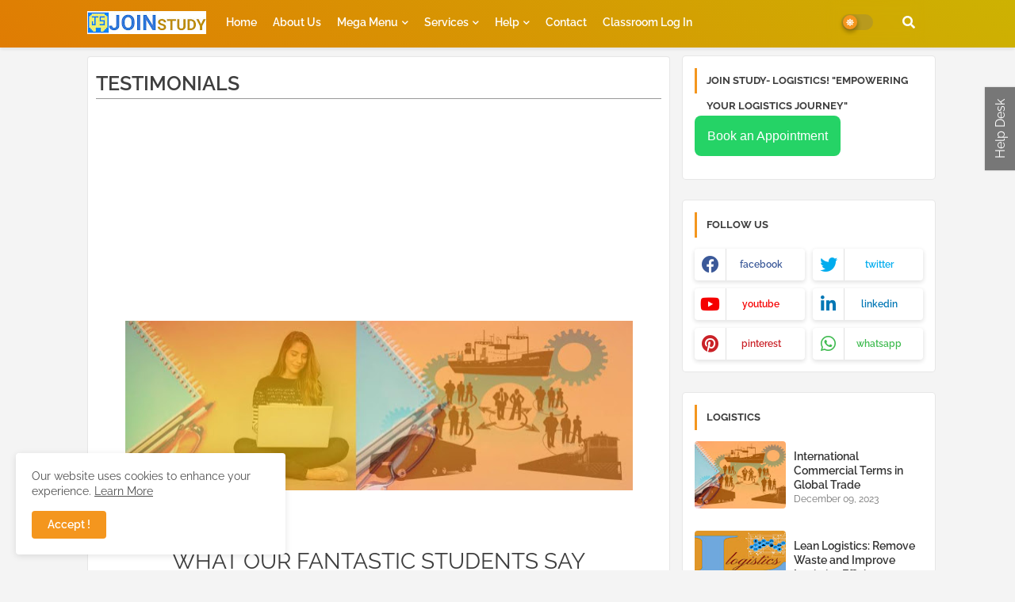

--- FILE ---
content_type: text/html; charset=UTF-8
request_url: https://www.joinstudy.net/p/testimonials.html
body_size: 89636
content:
<!DOCTYPE html>
<html class='ltr' dir='ltr' lang='en_gb' xmlns='http://www.w3.org/1999/xhtml' xmlns:b='http://www.google.com/2005/gml/b' xmlns:data='http://www.google.com/2005/gml/data' xmlns:expr='http://www.google.com/2005/gml/expr'>
<head>
<!--- Piki Templates All Packed SEO /-->
<meta content='width=device-width, initial-scale=1, minimum-scale=1, maximum-scale=1' name='viewport'/>
<title>TESTIMONIALS</title>
<meta content='text/html; charset=UTF-8' http-equiv='Content-Type'/>
<meta content='blogger' name='generator'/>
<link href='https://www.joinstudy.net/favicon.ico' rel='icon' type='image/x-icon'/>
<link href='https://www.joinstudy.net/favicon.ico' rel='icon' sizes='32x32'/>
<link href='https://www.joinstudy.net/favicon.ico' rel='icon' sizes='100x100'/>
<link href='https://www.joinstudy.net/favicon.ico' rel='apple-touch-icon'/>
<meta content='https://www.joinstudy.net/favicon.ico' name='msapplication-TileImage'/>
<link href='https://www.joinstudy.net/p/testimonials.html' hreflang='x-default' rel='alternate'/>
<meta content='#f4961e' name='theme-color'/>
<meta content='#f4961e' name='msapplication-navbutton-color'/>
<link href='https://www.joinstudy.net/p/testimonials.html' rel='canonical'/>
<link rel="alternate" type="application/atom+xml" title="JOIN STUDY - Atom" href="https://www.joinstudy.net/feeds/posts/default" />
<link rel="alternate" type="application/rss+xml" title="JOIN STUDY - RSS" href="https://www.joinstudy.net/feeds/posts/default?alt=rss" />
<link rel="service.post" type="application/atom+xml" title="JOIN STUDY - Atom" href="https://www.blogger.com/feeds/7349812040015907082/posts/default" />
<meta content='Students of logistics training classes are saying fantastic words for us. Logistics business solutions global clients are happy with our consultancy' name='description'/>
<!-- Metadata for Open Graph protocol available here http://ogp.me/. -->
<meta content='index, follow, max-snippet:-1, max-image-preview:large, max-video-preview:-1' name='robots'/>
<meta content='article' property='og:type'/>
<meta content='TESTIMONIALS' property='og:title'/>
<meta content='https://www.joinstudy.net/p/testimonials.html' property='og:url'/>
<meta content='Students of logistics training classes are saying fantastic words for us. Logistics business solutions global clients are happy with our consultancy' property='og:description'/>
<meta content='JOIN STUDY' property='og:site_name'/>
<meta content='https://blogger.googleusercontent.com/img/b/R29vZ2xl/AVvXsEhXy_l6Ck2UhhbmaT9k9nTSinMn1pJn1qTIYoqDMXPeuV7_6TrLUIQuyFGT5aog-CHM9V3n1FYJ4w942HJCo8paHcAEuPYKsiw79cIFpl4Moak7dUDsT7fVGWz6PkFAXC465lhTb_VGNlHU7swj6tQjDJttCHvq7W9UuK88O2x28AG0PT6720IfgR2g/w640-h214/testimonials%20image.jpg' property='og:image'/>
<meta content='https://blogger.googleusercontent.com/img/b/R29vZ2xl/AVvXsEhXy_l6Ck2UhhbmaT9k9nTSinMn1pJn1qTIYoqDMXPeuV7_6TrLUIQuyFGT5aog-CHM9V3n1FYJ4w942HJCo8paHcAEuPYKsiw79cIFpl4Moak7dUDsT7fVGWz6PkFAXC465lhTb_VGNlHU7swj6tQjDJttCHvq7W9UuK88O2x28AG0PT6720IfgR2g/w640-h214/testimonials%20image.jpg' name='twitter:image'/>
<link href='https://www.joinstudy.net/p/testimonials.html' hreflang='en' rel='alternate'/>
<meta content='summary_large_image' name='twitter:card'/>
<meta content='TESTIMONIALS' name='twitter:title'/>
<meta content='https://www.joinstudy.net/p/testimonials.html' name='twitter:domain'/>
<meta content='Students of logistics training classes are saying fantastic words for us. Logistics business solutions global clients are happy with our consultancy' name='twitter:description'/>
<meta content='Students of logistics training classes are saying fantastic words for us. Logistics business solutions global clients are happy with our consultancy' name='twitter:creator'/>
<meta content='en_US' property='og:locale'/>
<meta content='en_GB' property='og:locale:alternate'/>
<meta content='id_ID' property='og:locale:alternate'/>
<link href='//1.bp.blogspot.com' rel='dns-prefetch'/>
<link href='//28.2bp.blogspot.com' rel='dns-prefetch'/>
<link href='//3.bp.blogspot.com' rel='dns-prefetch'/>
<link href='//4.bp.blogspot.com' rel='dns-prefetch'/>
<link href='//2.bp.blogspot.com' rel='dns-prefetch'/>
<link href='//www.blogger.com' rel='dns-prefetch'/>
<link href='//maxcdn.bootstrapcdn.com' rel='dns-prefetch'/>
<link href='//fonts.googleapis.com' rel='dns-prefetch'/>
<link href='//use.fontawesome.com' rel='dns-prefetch'/>
<link href='//ajax.googleapis.com' rel='dns-prefetch'/>
<link href='//resources.blogblog.com' rel='dns-prefetch'/>
<link href='//feeds.feedburner.com' rel='dns-prefetch'/>
<link href='//cdnjs.cloudflare.com' rel='dns-prefetch'/>
<link href='//www.google-analytics.com' rel='dns-prefetch'/>
<link href='//themes.googleusercontent.com ' rel='dns-prefetch'/>
<link href='//pagead2.googlesyndication.com' rel='dns-prefetch'/>
<link href='//googleads.g.doubleclick.net' rel='dns-prefetch'/>
<link href='//www.gstatic.com' rel='preconnect'/>
<link href='//www.googletagservices.com' rel='dns-prefetch'/>
<link href='//static.xx.fbcdn.net' rel='dns-prefetch'/>
<link href='//tpc.googlesyndication.com' rel='dns-prefetch'/>
<link href='//apis.google.com' rel='dns-prefetch'/>
<link href='//www.facebook.com' rel='dns-prefetch'/>
<link href='//connect.facebook.net' rel='dns-prefetch'/>
<link href='//twitter.com' rel='dns-prefetch'/>
<link href='//www.youtube.com' rel='dns-prefetch'/>
<link href='//www.pinterest.com' rel='dns-prefetch'/>
<link href='//www.linkedin.com' rel='dns-prefetch'/>
<!-- Font Awesome Free 5.15.2 -->
<link href='//cdnjs.cloudflare.com/ajax/libs/font-awesome/5.15.2/css/fontawesome.min.css' rel='stylesheet'/>
<!-- Template Style CSS -->
<style id='page-skin-1' type='text/css'><!--
/*
-----------------------------------------------
Blogger Template Style
Name:        Citron Default - Blogger Free Template
Version:     1.5.1.V
Author:      Piki Templates
Author Url:  https://pikitemplates.com/
Last Update: 16/May/2022
This Theme is Created by pikitemplates.com This work is licensed under a Creative Commons Attribution-NoDerivatives 4.0 International License http://creativecommons.org/licenses/by-nd/4.0/ No One Has Been Permission to Sell Or Distribute this template without Our Permission.
----------------------------------------------- */
/*-- Google Raleway Font Family --*/
@font-face{font-family:'Raleway';font-style:italic;font-weight:600;font-display:swap;src:url(https://fonts.gstatic.com/s/raleway/v26/1Pt_g8zYS_SKggPNyCgSQamb1W0lwk4S4bbLDr4fIA9c.woff2) format('woff2');unicode-range:U+0460-052F,U+1C80-1C88,U+20B4,U+2DE0-2DFF,U+A640-A69F,U+FE2E-FE2F;}
@font-face{font-family:'Raleway';font-style:italic;font-weight:600;font-display:swap;src:url(https://fonts.gstatic.com/s/raleway/v26/1Pt_g8zYS_SKggPNyCgSQamb1W0lwk4S4bbLDrcfIA9c.woff2) format('woff2');unicode-range:U+0400-045F,U+0490-0491,U+04B0-04B1,U+2116;}
@font-face{font-family:'Raleway';font-style:italic;font-weight:600;font-display:swap;src:url(https://fonts.gstatic.com/s/raleway/v26/1Pt_g8zYS_SKggPNyCgSQamb1W0lwk4S4bbLDrwfIA9c.woff2) format('woff2');unicode-range:U+0102-0103,U+0110-0111,U+0128-0129,U+0168-0169,U+01A0-01A1,U+01AF-01B0,U+1EA0-1EF9,U+20AB;}
@font-face{font-family:'Raleway';font-style:italic;font-weight:600;font-display:swap;src:url(https://fonts.gstatic.com/s/raleway/v26/1Pt_g8zYS_SKggPNyCgSQamb1W0lwk4S4bbLDr0fIA9c.woff2) format('woff2');unicode-range:U+0100-024F,U+0259,U+1E00-1EFF,U+2020,U+20A0-20AB,U+20AD-20CF,U+2113,U+2C60-2C7F,U+A720-A7FF;}
@font-face{font-family:'Raleway';font-style:italic;font-weight:600;font-display:swap;src:url(https://fonts.gstatic.com/s/raleway/v26/1Pt_g8zYS_SKggPNyCgSQamb1W0lwk4S4bbLDrMfIA.woff2) format('woff2');unicode-range:U+0000-00FF,U+0131,U+0152-0153,U+02BB-02BC,U+02C6,U+02DA,U+02DC,U+2000-206F,U+2074,U+20AC,U+2122,U+2191,U+2193,U+2212,U+2215,U+FEFF,U+FFFD;}
@font-face{font-family:'Raleway';font-style:normal;font-weight:400;font-display:swap;src:url(https://fonts.gstatic.com/s/raleway/v26/1Ptug8zYS_SKggPNyCAIT5lu.woff2) format('woff2');unicode-range:U+0460-052F,U+1C80-1C88,U+20B4,U+2DE0-2DFF,U+A640-A69F,U+FE2E-FE2F;}
@font-face{font-family:'Raleway';font-style:normal;font-weight:400;font-display:swap;src:url(https://fonts.gstatic.com/s/raleway/v26/1Ptug8zYS_SKggPNyCkIT5lu.woff2) format('woff2');unicode-range:U+0400-045F,U+0490-0491,U+04B0-04B1,U+2116;}
@font-face{font-family:'Raleway';font-style:normal;font-weight:400;font-display:swap;src:url(https://fonts.gstatic.com/s/raleway/v26/1Ptug8zYS_SKggPNyCIIT5lu.woff2) format('woff2');unicode-range:U+0102-0103,U+0110-0111,U+0128-0129,U+0168-0169,U+01A0-01A1,U+01AF-01B0,U+1EA0-1EF9,U+20AB;}
@font-face{font-family:'Raleway';font-style:normal;font-weight:400;font-display:swap;src:url(https://fonts.gstatic.com/s/raleway/v26/1Ptug8zYS_SKggPNyCMIT5lu.woff2) format('woff2');unicode-range:U+0100-024F,U+0259,U+1E00-1EFF,U+2020,U+20A0-20AB,U+20AD-20CF,U+2113,U+2C60-2C7F,U+A720-A7FF;}
@font-face{font-family:'Raleway';font-style:normal;font-weight:400;font-display:swap;src:url(https://fonts.gstatic.com/s/raleway/v26/1Ptug8zYS_SKggPNyC0ITw.woff2) format('woff2');unicode-range:U+0000-00FF,U+0131,U+0152-0153,U+02BB-02BC,U+02C6,U+02DA,U+02DC,U+2000-206F,U+2074,U+20AC,U+2122,U+2191,U+2193,U+2212,U+2215,U+FEFF,U+FFFD;}
@font-face{font-family:'Raleway';font-style:normal;font-weight:500;font-display:swap;src:url(https://fonts.gstatic.com/s/raleway/v26/1Ptug8zYS_SKggPNyCAIT5lu.woff2) format('woff2');unicode-range:U+0460-052F,U+1C80-1C88,U+20B4,U+2DE0-2DFF,U+A640-A69F,U+FE2E-FE2F;}
@font-face{font-family:'Raleway';font-style:normal;font-weight:500;font-display:swap;src:url(https://fonts.gstatic.com/s/raleway/v26/1Ptug8zYS_SKggPNyCkIT5lu.woff2) format('woff2');unicode-range:U+0400-045F,U+0490-0491,U+04B0-04B1,U+2116;}
@font-face{font-family:'Raleway';font-style:normal;font-weight:500;font-display:swap;src:url(https://fonts.gstatic.com/s/raleway/v26/1Ptug8zYS_SKggPNyCIIT5lu.woff2) format('woff2');unicode-range:U+0102-0103,U+0110-0111,U+0128-0129,U+0168-0169,U+01A0-01A1,U+01AF-01B0,U+1EA0-1EF9,U+20AB;}
@font-face{font-family:'Raleway';font-style:normal;font-weight:500;font-display:swap;src:url(https://fonts.gstatic.com/s/raleway/v26/1Ptug8zYS_SKggPNyCMIT5lu.woff2) format('woff2');unicode-range:U+0100-024F,U+0259,U+1E00-1EFF,U+2020,U+20A0-20AB,U+20AD-20CF,U+2113,U+2C60-2C7F,U+A720-A7FF;}
@font-face{font-family:'Raleway';font-style:normal;font-weight:500;font-display:swap;src:url(https://fonts.gstatic.com/s/raleway/v26/1Ptug8zYS_SKggPNyC0ITw.woff2) format('woff2');unicode-range:U+0000-00FF,U+0131,U+0152-0153,U+02BB-02BC,U+02C6,U+02DA,U+02DC,U+2000-206F,U+2074,U+20AC,U+2122,U+2191,U+2193,U+2212,U+2215,U+FEFF,U+FFFD;}
@font-face{font-family:'Raleway';font-style:normal;font-weight:600;font-display:swap;src:url(https://fonts.gstatic.com/s/raleway/v26/1Ptug8zYS_SKggPNyCAIT5lu.woff2) format('woff2');unicode-range:U+0460-052F,U+1C80-1C88,U+20B4,U+2DE0-2DFF,U+A640-A69F,U+FE2E-FE2F;}
@font-face{font-family:'Raleway';font-style:normal;font-weight:600;font-display:swap;src:url(https://fonts.gstatic.com/s/raleway/v26/1Ptug8zYS_SKggPNyCkIT5lu.woff2) format('woff2');unicode-range:U+0400-045F,U+0490-0491,U+04B0-04B1,U+2116;}
@font-face{font-family:'Raleway';font-style:normal;font-weight:600;font-display:swap;src:url(https://fonts.gstatic.com/s/raleway/v26/1Ptug8zYS_SKggPNyCIIT5lu.woff2) format('woff2');unicode-range:U+0102-0103,U+0110-0111,U+0128-0129,U+0168-0169,U+01A0-01A1,U+01AF-01B0,U+1EA0-1EF9,U+20AB;}
@font-face{font-family:'Raleway';font-style:normal;font-weight:600;font-display:swap;src:url(https://fonts.gstatic.com/s/raleway/v26/1Ptug8zYS_SKggPNyCMIT5lu.woff2) format('woff2');unicode-range:U+0100-024F,U+0259,U+1E00-1EFF,U+2020,U+20A0-20AB,U+20AD-20CF,U+2113,U+2C60-2C7F,U+A720-A7FF;}
@font-face{font-family:'Raleway';font-style:normal;font-weight:600;font-display:swap;src:url(https://fonts.gstatic.com/s/raleway/v26/1Ptug8zYS_SKggPNyC0ITw.woff2) format('woff2');unicode-range:U+0000-00FF,U+0131,U+0152-0153,U+02BB-02BC,U+02C6,U+02DA,U+02DC,U+2000-206F,U+2074,U+20AC,U+2122,U+2191,U+2193,U+2212,U+2215,U+FEFF,U+FFFD;}
@font-face{font-family:'Raleway';font-style:normal;font-weight:700;font-display:swap;src:url(https://fonts.gstatic.com/s/raleway/v26/1Ptug8zYS_SKggPNyCAIT5lu.woff2) format('woff2');unicode-range:U+0460-052F,U+1C80-1C88,U+20B4,U+2DE0-2DFF,U+A640-A69F,U+FE2E-FE2F;}
@font-face{font-family:'Raleway';font-style:normal;font-weight:700;font-display:swap;src:url(https://fonts.gstatic.com/s/raleway/v26/1Ptug8zYS_SKggPNyCkIT5lu.woff2) format('woff2');unicode-range:U+0400-045F,U+0490-0491,U+04B0-04B1,U+2116;}
@font-face{font-family:'Raleway';font-style:normal;font-weight:700;font-display:swap;src:url(https://fonts.gstatic.com/s/raleway/v26/1Ptug8zYS_SKggPNyCIIT5lu.woff2) format('woff2');unicode-range:U+0102-0103,U+0110-0111,U+0128-0129,U+0168-0169,U+01A0-01A1,U+01AF-01B0,U+1EA0-1EF9,U+20AB;}
@font-face{font-family:'Raleway';font-style:normal;font-weight:700;font-display:swap;src:url(https://fonts.gstatic.com/s/raleway/v26/1Ptug8zYS_SKggPNyCMIT5lu.woff2) format('woff2');unicode-range:U+0100-024F,U+0259,U+1E00-1EFF,U+2020,U+20A0-20AB,U+20AD-20CF,U+2113,U+2C60-2C7F,U+A720-A7FF;}
@font-face{font-family:'Raleway';font-style:normal;font-weight:700;font-display:swap;src:url(https://fonts.gstatic.com/s/raleway/v26/1Ptug8zYS_SKggPNyC0ITw.woff2) format('woff2');unicode-range:U+0000-00FF,U+0131,U+0152-0153,U+02BB-02BC,U+02C6,U+02DA,U+02DC,U+2000-206F,U+2074,U+20AC,U+2122,U+2191,U+2193,U+2212,U+2215,U+FEFF,U+FFFD;}
/*-- Font Awesome Free 5.15.1 --*/
@font-face{font-family:"Font Awesome 5 Brands";font-display:swap;font-style:normal;font-weight:400;font-display:block;src:url(https://cdnjs.cloudflare.com/ajax/libs/font-awesome/5.15.1/webfonts/fa-brands-400.eot);src:url(https://cdnjs.cloudflare.com/ajax/libs/font-awesome/5.15.1/webfonts/fa-brands-400.eot?#iefix) format("embedded-opentype"),url(https://cdnjs.cloudflare.com/ajax/libs/font-awesome/5.15.1/webfonts/fa-brands-400.woff2) format("woff2"),url(https://cdnjs.cloudflare.com/ajax/libs/font-awesome/5.15.1/webfonts/fa-brands-400.woff) format("woff"),url(https://cdnjs.cloudflare.com/ajax/libs/font-awesome/5.15.1/webfonts/fa-brands-400.ttf) format("truetype"),url(https://cdnjs.cloudflare.com/ajax/libs/font-awesome/5.15.1/webfonts/fa-brands-400.svg#fontawesome) format("svg")}.fab{font-family:"Font Awesome 5 Brands";font-weight:400}
@font-face{font-family:"Font Awesome 5 Free";font-display:swap;font-style:normal;font-weight:400;font-display:block;src:url(https://cdnjs.cloudflare.com/ajax/libs/font-awesome/5.15.1/webfonts/fa-regular-400.eot);src:url(https://cdnjs.cloudflare.com/ajax/libs/font-awesome/5.15.1/webfonts/fa-regular-400.eot?#iefix) format("embedded-opentype"),url(https://cdnjs.cloudflare.com/ajax/libs/font-awesome/5.15.1/webfonts/fa-regular-400.woff2) format("woff2"),url(https://cdnjs.cloudflare.com/ajax/libs/font-awesome/5.15.1/webfonts/fa-regular-400.woff) format("woff"),url(https://cdnjs.cloudflare.com/ajax/libs/font-awesome/5.15.1/webfonts/fa-regular-400.ttf) format("truetype"),url(https://cdnjs.cloudflare.com/ajax/libs/font-awesome/5.15.1/webfonts/fa-regular-400.svg#fontawesome) format("svg")}.far{font-family:"Font Awesome 5 Free";font-weight:400}
@font-face{font-family:"Font Awesome 5 Free";font-display:swap;font-style:normal;font-weight:900;font-display:block;src:url(https://cdnjs.cloudflare.com/ajax/libs/font-awesome/5.15.1/webfonts/fa-solid-900.eot);src:url(https://cdnjs.cloudflare.com/ajax/libs/font-awesome/5.15.1/webfonts/fa-solid-900.eot?#iefix) format("embedded-opentype"),url(https://cdnjs.cloudflare.com/ajax/libs/font-awesome/5.15.1/webfonts/fa-solid-900.woff2) format("woff2"),url(https://cdnjs.cloudflare.com/ajax/libs/font-awesome/5.15.1/webfonts/fa-solid-900.woff) format("woff"),url(https://cdnjs.cloudflare.com/ajax/libs/font-awesome/5.15.1/webfonts/fa-solid-900.ttf) format("truetype"),url(https://cdnjs.cloudflare.com/ajax/libs/font-awesome/5.15.1/webfonts/fa-solid-900.svg#fontawesome) format("svg")}.fa,.far,.fas{font-family:"Font Awesome 5 Free"}.fa,.fas{font-weight:900}
/*-- Reset CSS Start Here --*/
html.rtl {
--body-font: 'Cairo',Arial,sans-serif;
--meta-font: 'Cairo',Arial,sans-serif;
--title-font: 'Cairo',Arial,sans-serif;
--text-font: 'Cairo',Arial,sans-serif;
}
:root{
--body-font:'Raleway', Arial, sans-serif;
--title-font:'Raleway', Arial, sans-serif;
--meta-font:'Raleway', Arial, sans-serif;
--text-font:'Raleway', Arial, sans-serif;
--text-font-color:#505050;
--runs-solid-color:#c1bbbb;
--black-color:#404040;
--hero-color:#aaaaaa;
--main-menu-bg:linear-gradient(45deg, #e07c03, #cdb202);
--snippet-color:#aba4a4;
--solid-border:#ddd;
--featured-posts-title:#333333;
--button-bg-color:#f4961e;
--button-text-color:#ffffff;
--lables-buttons-color:#f4961e;
--lables-text-color:#ffffff;
--email-bg-color:#0723eb;
--email-text-color:#ffffff;
--cloud-bg-color:#f4961e;
--cloud-border-color:#f4961e;
--list-text-color:#333333;
--theme-text-color:#3e3e3e;
--featured-gadgets-title:#e8e8e8;
--placeholder-text-color:#3e3e3e;
--main-menu-text-color:#ffffff;
--sub-menu-text-color:#3a3a3a;
--footer-title-color:#e8e8e8;
--footer-copyright-bg:#0e151d;
--body-color-main:#f4f4f4;
--all-link-color:#f4961e;
--black-text:#343434;
--main-text-color:#101010;
--mobile-menu-bg:#ffffff;
--white-bg:#ffffff;
--block-bg:#ffffff;
--paint-cards:#f7faff;
--featured-posts-title-featured:#ffffff;
--white-label-color:#ffffff;
--color-section:#e07c03;
--color-section1:#cdb202;
--color-section-text:#ffffff;
--bg-cards:#ffffff;
--bg-cards-video:#121212;
--bg-cards-shadow:0px 3px 3px 0 rgb(33 33 33 / 0.03);
--bt-breaking:rgba(0 0 0 / 0.08);
--bt-breaking-text:#626262;
--shadow-top:0 0 20px rgba(0,0,0,.15);
--shadow-top-fixed:5px 5px 8px 0px rgba(224 223 223 / 0.48);
--ads-bg:rgb(143 183 255 / 0.20);
--ads-text:#898989;
--buttons-category-text:#1d1d1d;
--snip-text-color:#eeeeee;
--search-bt-text:#ffffff;
--comments-dec:#333;
--sticky-bg:#f1f1f1;
--input-form:transparent;
--footer-email-title:#ffffff;
--bt-home:#f2f7fb;
--cm-count:#555555;
--shadow-light:0px 2px 5px 1px rgb(0 0 0 / 0.10);
--xcc-nav-text:#4e4e4e;
--sticky-lists:#f7fcff;
--post-snip-data:#707070;
--post-snip-open:#383838;
--ico-relative-hover:#ff0000;
--front-bg-lists:#fff;
--share-author-links:#585858;
--box-posts-share:#f1f1f1;
--title-share:#1c1c1c;
--title-share-fa:#5c5c5c;
--footer-text-color:#d7d7d7;
--footer-about-text:#868686;
--footer-bg-color:#15202b;
--footer-gadgets-title:#e8e8e8;
--main-logo-text-color:#222222;
--submenu-bg-color:#ffffff;
--comment-content:#f6f6f6;
--comment-text:#5e5e5e;
--label-text-color:#2c2c2c;
--pager-text-color:#6d6d6d;
--back-top:rgb(90 90 90 / 0.18);
--box-shadows:rgb(102 102 102 / 0.13);
}
body.dark{
--main-logo-text-color:#d4d4d4;
--all-link-color:rgba(255,255,255,.7);
--body-color-main:#292929;
--main-menu: #383838;
--text-font-color:#d3d3d3;
--shadow-top:none;
--cloud-border-color:rgb(100 100 100 / 0.66);
--cloud-bg-color:#ffffff;
--mobile-menu-bg:#212121;
--input-form:rgb(112 112 112 / 0.34);
--shadow-top-fixed:none;
--white-label-color:#464646;
--main-menu-text-color:#dadada;
--sub-menu-text-color:#dadada;
--title-share:#dddddd;
--black-color:#d9d9d9;
--title-share-fa:#dddddd;
--front-bg-lists:#292929;
--box-shadows:transparent;
--bt-home:#212121;
--sticky-lists:#212121;
--main-menu-bg:#232323;
--post-snip-open:#eee;
--paint-cards:#292929;
--footer-gadgets-title:#c3c3c3;
--footer-title-color:#adadad;
--sticky-bg:#212121;
--placeholder-text-color:#dadada;
--theme-text-color:#dadada;
--featured-gadgets-title:#dadada;
--ads-bg:#212121;
--color-section:#1d1d1d;
--color-section1:#424242;
--footer-copyright-bg:#181818;
--box-posts-share:#323232;
--submenu-bg-color:#212121;
--label-text-color:#a1a1a1;
--featured-posts-title: #c3c3c3;
--ads-text:#dadada;
--buttons-category-text:#dadada;
--bg-cards:#212121;
--block-bg:#3a3a3a;
--black-text:#f3f8fb;
--post-snip-data:#a5a5a5;
--comments-dec:#cecece;
--comment-content:#353535;
--comment-text:#c1c1c1;
--footer-bg-color:#181818;
--footer-text-color:#E4E4E4;
--cm-count:#E4E4E4;
--main-text-color:#E4E4E4;
--xcc-nav-text:#c3c3c3;
--share-author-links:#E4E4E4;
--footer-copyright-bg:#292929;
}
a,abbr,acronym,address,applet,b,big,blockquote,body,caption,center,cite,code,dd,del,dfn,div,dl,dt,em,fieldset,font,form,h1,h2,h3,h4,h5,h6,html,i,iframe,img,ins,kbd,label,legend,li,object,p,pre,q,s,samp,small,span,strike,strong,sub,sup,table,tbody,td,tfoot,th,thead,tr,tt,u,ul,var{padding:0;border:0;outline:0;vertical-align:baseline;background:0;text-decoration:none}
form,textarea,input,button{font-family:var(--body-font);-webkit-appearance:none;-moz-appearance:none;appearance:none;border-radius:0;box-sizing:border-box}
.CSS_LIGHTBOX{z-index:999999!important}.CSS_LIGHTBOX_ATTRIBUTION_INDEX_CONTAINER .CSS_HCONT_CHILDREN_HOLDER > .CSS_LAYOUT_COMPONENT.CSS_HCONT_CHILD:first-child > .CSS_LAYOUT_COMPONENT{opacity:0}
input,textarea{outline:none}
/*! normalize.css v3.0.1 | MIT License | git.io/normalize */
dl,ul{list-style-position:inside;font-weight:400;list-style:none}
ul li{list-style:none}
caption,th{text-align:center}
html,body{text-size-adjust:none;-webkit-text-size-adjust:none;-moz-text-size-adjust:none;-ms-text-size-adjust:none}
.separator a{clear:none!important;float:none!important;margin-left:0!important;margin-right:0!important}
#Navbar1,#navbar-iframe,.widget-item-control,a.quickedit,.home-link,.feed-links{display:none!important}
.center{display:table;margin:0 auto;position:relative}
.widget > h2,.widget > h3{display:none}
.widget iframe,.widget img{max-width:100%}
.container{position:relative;max-width: 100%;width: 1080px;}
.center{display:table;margin:0 auto;position:relative}
img{border:0;position:relative}
a,a:visited{text-decoration:none}
.clearfix{clear:both}
.section,.widget,.widget ul{margin:0;padding:0}
a{color:var(--all-link-color)}
a img{border:0}
abbr{text-decoration:none}
.widget>h2,.widget>h3{display:none}
*:before,*:after{-webkit-box-sizing:border-box;-moz-box-sizing:border-box;box-sizing:border-box;}
/*-- CSS Variables --*/
.no-items.section{display:none}
h1,h2,h3,h4,h5,h6{font-family:var(--title-font);font-weight:600}
body{position:relative;background:var(--body-color-main);background-repeat:repeat;background-attachment: fixed;background-position:top;background-position:left;font-family:var(--body-font);font-size:14px;font-weight:400;color:var(--black-text);word-wrap:break-word;margin:0;padding:0;font-style:normal;line-height:1.4em}
#outer-wrapper{position:relative;overflow:hidden;width:100%;max-width:100%;margin:0 auto}
.outer-container{display: flex;justify-content: space-between;}
h1{font-size:26px;line-height:28px}
h3{font-size:22px;line-height:21px}
h4{font-size:20px;line-height:18px}
h5{font-size:16px;line-height:16px}
h6{font-size:13px;line-height:13px;margin-bottom:0;margin-top:0}
@media only screen and (min-width:1025px){h1{font-size:42px;line-height:46px}
h2{font-size:36px;line-height:40px}
h3{font-size:28px;line-height:35px}
h4{font-size:21px;line-height:26px}
}
.post-body h1{font-size:28px}
.post-body h2{font-size:24px}
.post-body h3{font-size:21px}
.post-body h4{font-size:18px}
.post-body h5{font-size:16px}
.post-body h6{font-size:13px}
.dark .post-body p{background:transparent!important;color:#fff!important}
.home #feed-view, .search-view #feed-view, .label-view #feed-view{width:100%}
#center-container{position:relative;float:left;width:100%;overflow:hidden;padding:10px 0 0;margin:0}
#feed-view{position:relative;float:left;width:calc(100% - (320px + 5px));box-sizing:border-box;padding:0}
#sidebar-container{position:relative;float:right;width:320px;box-sizing:border-box;padding:0}
.post-filter-image{position:relative;display:block;transition:transform .3s ease}
.snip-thumbnail{position:relative;width:100%;height:100%;display:block;object-fit:cover;z-index:1;opacity:0;transition:opacity .30s ease,transform .30s ease}
.snip-thumbnail.lazy-img{opacity:1}
.row,.row-1{position:relative;}
.post-filter-link:hover .snip-thumbnail{filter: brightness(0.9);}
.background-layer:before{content:'';position:absolute;left:0;right:0;bottom:0;height:66%;background-image:linear-gradient(to bottom,transparent,rgba(0,0,0,0.80));-webkit-backface-visibility:hidden;backface-visibility:hidden;z-index:2;opacity:1;margin:0;transition:opacity .25s ease}
.colorful-ico a:before,.social a:before{display:inline-block;font-family:'Font Awesome 5 Brands';font-style:normal;font-weight:400}
.colorful-ico .blogger a:before,.social .blogger:before{content:"\f37d"}
.colorful-ico .behance a:before,.social .behance:before{content:"\f1b4"}
.colorful-ico .digg a:before,.social .digg:before{content:"\f1a6"}
.colorful-ico .instagram a:before,.social .instagram:before{content:"\f16d"}
.colorful-ico .pinterest a:before,.social .pinterest:before{content:"\f0d2"}
.colorful-ico .rss a:before,.social .rss:before{content:'\f09e';font-family:'Font Awesome 5 Free';font-weight:900}
.colorful-ico .google a:before,.social .google:before{content:"\f1a0"}
.colorful-ico .paypal a:before,.social .paypal:before{content:"\f1ed"}
.colorful-ico .microsoft a:before,.social .microsoft:before{content:"\f3ca"}
.colorful-ico .facebook a:before,.social .facebook:before{content:"\f09a"}
.colorful-ico .facebook-f a:before,.social .facebook-f:before{content:"\f09a"}
.colorful-ico .twitter a:before,.social .twitter:before{content:"\f099"}
.colorful-ico .youtube a:before,.social .youtube:before{content:"\f167"}
.colorful-ico .stack-overflow a:before,.social .stack-overflow:before{content:"\f16c"}
.colorful-ico .github a:before,.social .github:before{content:"\f09b"}
.colorful-ico .linkedin a:before,.social .linkedin:before{content:"\f0e1"}
.colorful-ico .skype a:before,.social .skype:before{content:"\f17e"}
.colorful-ico .stumbleupon a:before,.social .stumbleupon:before{content:"\f1a4"}
.colorful-ico .tumblr a:before,.social .tumblr:before{content:"\f173"}
.colorful-ico .vk a:before,.social .vk:before{content:"\f189"}
.colorful-ico .reddit a:before,.social .reddit:before{content:"\f1a1"}
.colorful-ico .whatsapp a:before,.social .whatsapp:before{content:"\f232"}
.colorful-ico .telegram a:before,.social .telegram:before{content:"\f2c6"}
.colorful-ico .dribbble a:before,.social .dribbble:before{content:"\f17d"}
.colorful-ico .soundcloud a:before,.social .soundcloud:before{content:"\f1be"}
.colorful-ico .twitch a:before,.social .twitch:before{content:"\f1e8"}
.colorful-ico .delicious a:before,.social .delicious:before{content:"\f1a5"}
.colorful-ico .codepen a:before,.social .codepen:before{content:"\f1cb"}
.colorful-ico .snapchat a:before,.social .snapchat:before{content:"\f2ac"}
.colorful-ico .email a:before,.social .email:before{content:'\f0e0';font-family:'Font Awesome 5 Free'}
.colorful-ico .external-link a:before,.social .external-link:before{content:'\f35d';font-family:'Font Awesome 5 Free';font-weight:900}
.colorful a:hover {opacity: 0.8;}
.colorful a.blogger{color:#ff5722}
.colorful a.facebook,.colorful a.facebook-f{color:#3b5999}
.colorful a.twitter{color:#00acee}
.colorful a.youtube{color:#f50000}
.colorful a.messenger{color:#0084ff}
.colorful a.snapchat{color:#ffe700}
.colorful a.telegram{color:#179cde}
.colorful a.instagram{color:#dd277b}
.colorful a.pinterest,.colorful a.pinterest-p{color:#ca2127}
.colorful a.google{color:#0165b4}
.colorful a.apple{color:#000000}
.colorful a.microsoft{color:#0165b4}
.colorful a.dribbble{color:#ea4c89}
.colorful a.linkedin{color:#0077b5}
.colorful a.stumbleupon{color:#eb4823}
.colorful a.vk{color:#4a76a8}
.colorful a.stack-overflow{color:#f48024}
.colorful a.github{color:#24292e}
.colorful a.soundcloud{background:linear-gradient(#ff7400,#ff3400)}
.colorful a.behance{color:#191919}
.colorful a.digg{color:#1b1a19}
.colorful a.delicious{color:#0076e8}
.colorful a.codepen{color:#000}
.colorful a.flipboard{color:#f52828}
.colorful a.reddit{color:#ff4500}
.colorful a.tumblr{color:#365069}
.colorful a.twitch{color:#6441a5}
.colorful a.rss{color:#ffc200}
.colorful a.skype{color:#00aff0}
.colorful a.whatsapp{color:#3fbb50}
.colorful a.discord{color:#7289da}
.colorful a.share{color:var(--hero-color)}
.colorful a.email{color:#888}
.colorful a.external-link{color:#3500e5}
.social-front-hover a.facebook,.social-front-hover a.facebook-f{background:#3b5999}
.social-front-hover a.twitter{background:#00acee}
.social-front-hover a.whatsapp{background:#3fbb50}
.xXiio-menuok-logo{display:none}
#top-menu .selectnav{display:none}
.header-room{display:flex;flex-wrap:wrap;flex-direction:row;justify-content:space-between;align-items:center;align-content:center;}
.dark .post-body ol>li:before{color:#eee}
.mega-flex .section{width:50%;}
.mega-mode{position:relative;padding:0 15px;margin-right:10px;text-align:center;border-radius:30px;display:inline-block;align-items:center;z-index:999}
.dark-button{display:none;}
.dark-button + .dark-toggle{outline:0;display:inline-block;width:40px;height:20px;vertical-align:middle;position:relative;cursor:pointer;margin-left:5px;-webkit-user-select:none;-moz-user-select:none;-ms-user-select:none;user-select:none;}
.dark-mode + .dark-toggle{border-radius:99em;transition:all .4s ease}
.dark-mode + .dark-toggle:after{content:'\f185';font-family:'Font Awesome 5 Free';font-size: 10px;font-weight:900;color:var(--button-text-color);line-height:18px;border-radius:100px;background:var(--button-bg-color);transition:left 0.3s cubic-bezier(0.175,0.885,0.32,1.275),padding 0.3s ease,margin 0.3s ease;position:absolute;width:18px;height:18px;top:1px;left:2px;box-shadow:0 3px 6px rgba(0,0,0,0.16),0 3px 6px rgba(0,0,0,0.23)}
.dark .dark-mode + .dark-toggle{background:rgb(255 237 198 / 0.41)}
.dark-mode + .dark-toggle{background:rgb(111 111 111 / 0.25)}
.dark .dark-mode + .dark-toggle:after{content:'\f186';left:53%;background:#d5904e}
#xxXio-menuflex>.mega-menu{position:unset!important}
.xxXio-menumain li:hover .BiggerMenu{opacity:1;visibility:visible}
.drop-down>a:after{content:'\f078';float:right;font-family:'Font Awesome 5 Free';font-size:9px;font-weight:900;margin:-1px 0 0 5px}
.BiggerMenu{position:absolute;background-color:var(--block-bg);top:59px;opacity:0;visibility:hidden;width:100%;left:0;box-sizing:border-box;border-radius:4px;right:0;z-index:3333;color:var(--white-bg);height:auto;padding:20px;min-height:100px;box-shadow:0 10px 10px rgb(0 0 0 / 0.07);transition:all .3s ease;}
.xxXio-menumain li:hover .BiggerMenu{margin-top:1px;opacity:1;visibility:visible}
.xXio-mega{width:calc((100% - 50px) / 5);box-sizing:border-box;float:left;overflow:hidden;position:relative}
.xXio-mega:last-child{margin-right:0}
.xXio-mega .post-filter-link{position:relative;height:100%}
.xXio-megas{display:flex;justify-content:space-between;flex-wrap:wrap}
.xXio-megas .Mega-img-ui{height:180px;display:block;overflow:hidden;border-radius: 4px;}
.xXio-megas .entry-title{font-size:14px;font-weight:600;text-align: left;line-height:1.2em;margin:0}
.flex-section{display:flex;width:100%;float:left;align-items:center;justify-content:center;}
.flex-ft{display:flex;justify-content:center;padding: 0 10px;}
.xxXio-tociki-pro{display:flex;width:100%;clear:both;margin:0}
.xxXio-tociki-inner{position:relative;max-width:100%;font-size:14px;background-color:rgba(165 165 165 / 0.10);overflow:hidden;line-height:23px;border:1px solid #a0a0a0;border-radius:5px}
a.xxXio-tociki-title{position:relative;display:flex;align-items:center;justify-content:space-between;height:38px;font-size:16px;font-weight:600;color:var(--text-font-color);padding:0 15px;margin:0}
.xxXio-tociki-title-text{display:flex}
.xxXio-tociki-title-text:before{content:'\f0cb';font-family:'Font Awesome 5 Free';font-size:14px;font-weight:900;margin:0 5px 0 0}
.rtl .xxXio-tociki-title-text:before{margin:0 0 0 5px}
.xxXio-tociki-title:after{content:'\f078';font-family:'Font Awesome 5 Free';font-size:12px;font-weight:900;margin:0 0 0 25px;color:var(--buttons-category-text);}
.rtl .xxXio-tociki-title:after{margin:0 25px 0 0;}
.xxXio-tociki-title.opened:after{content:'\f077'}
a.xxXio-tociki-title:hover{text-decoration:none}
#xxXio-tociki{display:none;padding:0 15px 10px;margin:0}
#xxXio-tociki ol{padding:0 0 0 15px}
#xxXio-tociki li{font-size:14px;font-weight: 500;margin:10px 0}
#xxXio-tociki li a{color:var(--main-text-color)}
#xxXio-tociki li a:hover{opacity:0.8;text-decoration:underline}
#top-ad-placeholder .widget > .widget-title,#bottom-ad-placeholder .widget > .widget-title{display:none}
#top-ad-placeholder,#bottom-ad-placeholder{margin:15px 0;padding:0;width:100%;overflow:hidden;}
.main-ads-pikihome{position:relative;margin:15px 5px}
.main-ads-pikihome .widget{position:relative;float:left;width:100%;line-height:0;margin:0 0 5px}
#post-placeholder{position:relative;box-sizing:border-box;width:100%;height:auto;padding:0 5px;margin:10px 0}
#post-placeholder .widget{position:relative;width:100%;line-height:0;height:auto}
.footer-container{padding:20px;background:var(--footer-copyright-bg);}
.footer-container .footer-copyright{position:relative;font-size:13px;margin:15px 0 0}
.copyright-text{margin:0;color:var(--footer-text-color);}
.footer-container .footer-copyright a{color:var(--footer-text-color)}
.footer-container .footer-copyright a:hover{color:var(--footer-text-color)}
#footer-checks-menu{position:relative;display:block;margin:0}
.footer-checks-menu ul li{position:relative;float:left;margin:0 auto 8px;text-align:center;}
.footer-checks-menu ul li a{float:left;font-size:13px;background:rgb(112 112 112 / 0.16);color:var(--footer-text-color);padding:7px 12px;margin:0 5px;border-radius:15px;}
#footer-checks-menu ul li a:hover{opacity:0.8;}
.sharing-button .facebook a,.sharing-button .facebook-f a{background-color:#3b5999}
.sharing-button .twitter a,.sharing-button .twitter-square a{background-color:#00acee}
.sharing-button .reddit a{background-color:#ff4500}
.sharing-button .pinterest a,.sharing-button .pinterest-p a{background-color:#ca2127}
.sharing-button .linkedin a{background-color:#0077b5}
.sharing-button .whatsapp a{background-color:#3fbb50}
.sharing-button .email a{background-color:#888}
.xXiio-menuok .fa{color:#FFF! important}
#xxXio-menu{position:relative;float:left;width:100%;height:auto;margin:0}
.xxXio-menustyle .container{margin:0 auto;}
.xxXio-menustyle-wrap,.xxXio-menustyle{position:relative;background:var(--main-menu-bg);float:left;z-index: 990;width:100%;height:60px;box-sizing:border-box;padding:0;margin:0;box-shadow:var(--bg-cards-shadow);}
.SuperLogo-wrap{position:relative;box-sizing: border-box;width:100%;float:left;margin:0 30px 0 0;padding:0;}
.header-room img{display:block;width:auto;height:auto;max-height:45px;margin:0 0 0 10px;}
.show-menu-space{display:none;color:var(--main-menu-text-color);height:40px;font-size:17px;padding:0 15px;}
.header-section{position:relative;display:flex;flex-wrap:wrap;justify-content:space-between;float:left;width:100%;margin:0;}
.header-left{position:static;display:flex;margin:0;align-items: center;}
.rtl .header-right{left:14px;right: unset;}
.header-right{position:absolute;top:0;right:14px;margin:0;z-index: 11;backdrop-filter: blur(8px);overflow: hidden;}
.header-room h1{display:block;font-size:25px;color:var(--main-logo-text-color);height:30px;line-height:30px;overflow:hidden;padding:0;margin:0}
.header-room h1 a{color:var(--main-logo-text-color)}
.header-room #title-header{display:none;visibility:hidden}
.header-room .LinkList .widget-content{display:flex;justify-content:space-between;align-items:center;}
.xxXio-menustyle.show{top:0;margin:0;}
.xxXio-menustyle.fixed-nos.show{background:var(--main-menu-bg)}
.main-menu-wrap{position:static;height:56px;margin:0}
#xxXio-menumain .widget,#xxXio-menumain .widget>.widget-title{display:none}
#xxXio-menumain .show-menu{display:block}
#xxXio-menumain{position:static;height:56px;z-index:10}
#xxXio-menumain ul>li{position:relative;display: flex;flex-shrink: 0;}
#xxXio-menuflex>li>a{position:relative;display:block;height:56px;font-size:14px;color:var(--main-menu-text-color);font-weight:600;text-transform:capitalize;line-height:56px;padding:0 10px;margin:0}
#xxXio-menuflex>li>a i{margin:0 3px 0 0;font-size:16px;color:var(--button-bg-color)}
#xxXio-menuflex>li>a:hover{opacity:0.8}
#xxXio-menumain ul>li>ul{position:absolute;float:left;left:0;top:60px;width:180px;background:var(--submenu-bg-color);z-index:99999;visibility:hidden;opacity:0;-webkit-transform:translateY(-10px);transform:translateY(-10px);padding:0;box-shadow:0 2px 5px 0 rgba(0,0,0,0.15),0 2px 10px 0 rgba(0,0,0,0.17)}
#xxXio-menumain ul>li>ul>li>ul{position:absolute;top:0;left:100%;-webkit-transform:translateX(-10px);transform:translateX(-10px);margin:0}
#xxXio-menumain ul>li>ul>li{display:block;float:none;position:relative}
#xxXio-menumain ul>li>ul>li a{position:relative;display:block;height:36px;font-size:13px;color:var(--sub-menu-text-color);line-height:36px;font-weight:600;box-sizing:border-box;padding:0 15px;margin:0;border-bottom:1px solid rgba(155,155,155,0.07)}
#xxXio-menumain ul>li>ul>li:last-child a{border:0}
#xxXio-menumain ul>li>ul>li:hover>a{opacity:0.8}
#xxXio-menumain ul>li.sub-tab>a:after,#xxXio-menumain ul>li.sub-has>a:after{content:'\f078';float:right;font-family:'Font Awesome 5 Free';font-size:9px;font-weight:900;margin:1px 0 0 5px}
#xxXio-menumain ul>li>ul>li.sub-tab>a:after{content:'\f054';float:right;margin:0}
#xxXio-menumain ul>li:hover>ul,#xxXio-menumain ul>li>ul>li:hover>ul{visibility:visible;opacity:1;-webkit-backface-visibility:hidden;backface-visibility:hidden;-webkit-transform:translate(0);transform:translate(0)}
#xxXio-menumain ul ul{transition:all .35s ease}
.loading-icon{width:100%;height:100%;display:flex ;justify-content:center;align-items:center;}
.loading-icon:after{content:"";width:40px;height:40px;border-radius:50%;border:2px solid var(--main-text-color);border-right:2px solid #c1c1c1;display:inline-block;animation:runload 0.6s infinite}
@-webkit-keyframes runload{0%{-webkit-transform:rotate(0deg);transform:rotate(0deg)}
to{-webkit-transform:rotate(1turn);transform:rotate(1turn)}
}
@keyframes runload{0%{-webkit-transform:rotate(0deg);transform:rotate(0deg)}
to{-webkit-transform:rotate(1turn);transform:rotate(1turn)}
}
.loading-frame{-webkit-animation-duration:.5s;animation-duration:.5s;-webkit-animation-fill-mode:both;animation-fill-mode:both}
@keyframes fadeIn{from{opacity:0}
to{opacity:1}
}
.run-time{animation-name:fadeIn}
@keyframes fadeInUp{from{opacity:0;transform:translate3d(0,5px,0)}
to{opacity:1;transform:translate3d(0,0,0)}
}
.load-time{animation-name:fadeInUp}
.overlay{visibility:hidden;opacity:0;position:fixed;top:0;left:0;right:0;bottom:0;z-index:1000;margin:0;transition:all .25s ease}
.show-menu-space:before{content:"\f0c9";font-family:'Font Awesome 5 Free';font-size:20px;font-weight:900}
#menu-space{display:none;position:fixed;width:80%;height:100%;top:0;left:0;bottom:0;background:var(--mobile-menu-bg);overflow:auto;z-index:1010;left:0;-webkit-transform:translateX(-100%);transform:translateX(-100%);visibility:hidden;box-shadow:3px 0 7px rgba(0,0,0,0.1);-webkit-transition:all .5s cubic-bezier(.79,.14,.15,.86);-moz-transition:all .5s cubic-bezier(.79,.14,.15,.86);-o-transition:all .5s cubic-bezier(.79,.14,.15,.86);transition:all .5s cubic-bezier(.79,.14,.15,.86)}
.spring-open #menu-space{-webkit-transform:translateX(0);transform:translateX(0);visibility:visible;opacity:.99;-webkit-transition:all .5s cubic-bezier(.79,.14,.15,.86);-moz-transition:all .5s cubic-bezier(.79,.14,.15,.86);-o-transition:all .5s cubic-bezier(.79,.14,.15,.86);transition:all .5s cubic-bezier(.79,.14,.15,.86)}
.area-runs{display:flex;padding:10px 0;margin:0 10px 0 0;opacity:0;transition:all ease-in-out .3s;justify-content:flex-end;}
#menu-space{transition:all .6s ease-in-out}
.hide-xXiio-menuok:hover{opacity:0.8;}
.hide-xXiio-menuok{display:block;color:var(--main-menu-text-color);font-size:14px;line-height:28px;text-align:center;cursor:pointer;z-index:20;background:rgb(137 137 137 / 0.10);border-radius:4px;padding:0 12px;transition:transform ease-out .2s;}
.hide-xXiio-menuok:before{content:"\f00d";font-family:'Font Awesome 5 Free';font-weight:900}
.spring-open .area-runs,.spring-open .menu-space-flex{opacity:1}
.menu-space-flex{display:flex;flex-direction:column;opacity:0;justify-content:space-between;float:left;width:100%;height:calc(100% - 8%);transition:all ease-in-out .3s}
.social-mobile ul{margin: 0 0 0 15px;float: left;}
.post-inner-data.flex{display:flex;align-content:center;}
.post-inner-user{position:relative;float:left;}
span.author-image{position:relative;display:block;height:40px;width:40px;}
span.author-image img{border-radius:50%;}
.xXiio-menuok{position:relative;float:left;width:100%;box-sizing:border-box;padding:0 25px}
ul#xxXio-menuflex{display:flex;height:56px;margin: 0 0 0 15px;}
.xXiio-menuok>ul{margin:0}
#xxXio-menumain .fa{padding:0 5px}
.xXiio-menuok .fa{margin:5px;padding:auto}
.xXiio-menuok .m-sub{display:none;padding:0}
.xXiio-menuok ul li{position:relative;display:block;overflow:hidden;float:left;width:100%;font-size:14px;font-weight:600;margin:0;padding:0}
.xXiio-menuok>ul li ul{overflow:hidden}
.xXiio-menuok>ul>li{border-bottom:1px solid rgb(181 181 181 / 0.20)}
.xXiio-menuok>ul>li.sub-tab>a:after,.xXiio-menuok>ul>li>ul>li.sub-tab>a:after{font-family:'Font Awesome 5 Free';font-weight:900;content:"\f078";font-size:12px;position:absolute;right:0;margin-right:10px;height:100%;flex-direction:row;align-items:center;justify-content:center}
.rtl .xXiio-menuok>ul>li.sub-tab>a:after,.rtl .xXiio-menuok>ul>li>ul>li.sub-tab>a:after{left:0;right:unset;}
.xXiio-menuok ul li.sub-tab.show>a:after{content:'\f077'}
.xXiio-menuok ul li a:hover,.xXiio-menuok ul li.sub-tab.show>a,.xXiio-menuok ul li.sub-tab.show>.submenu-toggle{color:fff}
.xXiio-menuok>ul>li>ul>li a{display:block;font-size:13px;font-weight:600;color:var(--sub-menu-text-color);padding:5px 0 5px 15px;}
.xXiio-menuok>ul>li>ul>li a:before{content:"\2022";font-family:'Font Awesome 5 Free';font-style:normal;font-weight:700;color:rgb(88 88 88 / 0.42);font-size:15px;padding-right:5px}
.xXiio-menuok>ul>li>ul>li>ul>li>a{padding:5px 0 5px 30px}
.xXiio-menuok ul>li>.submenu-toggle:hover{opacity:0.8;}
.fixed-nos{position:fixed;top:-80px;left:0;width:100%;z-index:990;box-shadow: none;transition:top .17s ease}
.spring-open .fixed-nos{top:0}
.spring-open{overflow:hidden;left:0;right:0}
.search-wrap{position:relative;display:flex;height:56px;align-items:center;margin:0;}
#search-flex{display:none;position:absolute;top:0;left:0;width:100%;height:60px;box-sizing:border-box;background-color:rgb(255 255 255 / 0.24);backdrop-filter:saturate(100%) blur(10px);padding:0 20px;margin:0;z-index:25;box-shadow:0px 0px 3px 1px rgb(0 0 0 / 0.04);}
.search-flex-container{display:flex;justify-content:space-between;align-items:center;position:relative;float:right;width:100%;height:100%;background-color:rgba(0,0,0,0);overflow:hidden;margin:0;animation:animateSearch .20s ease}
.search-flex-container .search-form{position:relative;height:34px;background-color:rgb(139 139 139 / 0.16);flex:1;padding: 0 0 0 10px;border:0;border-radius: 4px 0 0 4px;}
.search-flex-container .search-input{position:relative;width:100%;height:35px;background-color:rgba(0,0,0,0);font-size:14px;color:var(--search-bt-text);font-weight:400;padding:0 15px 0 0;border:0;}
.search-flex-container .search-input:focus,.search-flex-container .search-input::placeholder{color:var(--search-bt-text);outline:none}
.search-flex-container .search-input:focus,.search-flex-container .search-input::placeholder{color:var(--search-bt-text);outline:none}
.search-flex-container .search-input::placeholder{opacity:.70}
.search-hidden:after{content:'\f00d';font-family:'Font Awesome 5 Free';font-weight:900;margin:0;}
@-webkit-keyframes animateSearch{0%{width:80%;opacity:0}
100%{width:100%;opacity:1}}
.search-flex-close{width:34px;height:34px;border-radius:0 4px 4px 0;background:rgb(139 139 139 / 0.16);color:var(--search-bt-text);font-size:14px;display:flex;align-items:center;justify-content:center;cursor:pointer;transition:transform ease-out .2s;z-index:20;padding:0;margin:0;}
.search-flex-close:hover{opacity:0.8;}
.search-button-flex{color:var(--main-menu-text-color);top:0;right:0;width:40px;height:40px;font-size:16px;text-align:center;line-height:40px;cursor:pointer;z-index:20;padding:0;margin:0;transition:margin .25s ease;}
.search-button-flex:before{content:"\f002";font-family:'Font Awesome 5 Free';font-weight:900}
input.search-input{background-color:transparent;border:0;text-align:start;font-size:35px;padding:20px;color:#fff;-webkit-transition:all .3s ease-out;-moz-transition:all .3s ease-out;-ms-transition:all .3s ease-out;-o-transition:all .3s ease-out;transition:all .3s ease-out}
input.search-input[type=text]{width:83%;height:60px;display:block}
.search-msg{text-align:center;font-size:18px;color:rgba(255,255,255,0.96);padding:5px 0;margin:10px 0;border-bottom:1px dashed rgba(255 255 255 / 0.36)}
.search-input{position:relative;padding:20px;padding-bottom:10px}
.search-input input{border-radius:5px;padding:5px 10px;width:98%;border:2px solid #eee}
.paint-category{display:flex;justify-content:space-between;flex-wrap:wrap;;margin: 0 10px 25px;}
.paint-category .widget{width:calc((100% - 75px) / 6);float:left;background:var(--bg-cards);margin:8px 0;height:60px;overflow:hidden;display:flex;align-items:center;position:relative;border-radius:50px;box-shadow:-1px 4px 8px 0 rgb(0 0 0 / 0.10);transition:all .3s ease;}
a.paint-title{display:flex;width:100%;box-sizing:border-box;align-items:center;}
.paint-category .widget:nth-child(1):hover{background:linear-gradient(190deg,#b9c7ff,#1573ff);box-shadow:0px 10px 15px -8px rgb(44 124 243 / 0.76);}
.paint-category .widget:nth-child(2):hover{background:linear-gradient(190deg,#edc7c7,#fd4785);box-shadow:0px 10px 15px -8px rgb(255 65 65 / 0.76);}
.paint-category .widget:nth-child(3):hover{background:linear-gradient(190deg,#e8fff5,#0fbc9e);box-shadow:0px 10px 15px -8px rgb(37 195 167 / 0.76);}
.paint-category .widget:nth-child(4):hover{background:linear-gradient(190deg,#fddbff,#af3fff);box-shadow:0px 10px 15px -8px rgb(182 76 255 / 0.75);}
.paint-category .widget:nth-child(5):hover{background:linear-gradient(190deg,#ffe8a0,#fd7900);box-shadow:0px 10px 15px -8px rgb(253 130 13 / 0.75);}
.paint-category .widget:nth-child(6):hover{background:linear-gradient(190deg,#ecf0ff,#4d94ff);box-shadow:0px 10px 15px -8px rgb(91 156 255 / 0.75);}
.paint-category-img{position:relative;display:block;overflow:hidden;width:40%;margin:0;}
.paint-category-img img{position:relative;display:block;height:40px;width:40px;border-radius:50%;object-fit:cover;margin:0 0 0 6px;padding:6px;}
.rtl .paint-category-img img{margin:0 6px 0 0;}
.rtl .paint-category-title h2{margin:0 0 0 10px;}
#Image1 .paint-category-img img{background:rgb(0 114 255 / 13%)}
#Image2 .paint-category-img img{background:rgb(255 0 0 / 13%)}
#Image3 .paint-category-img img{background:rgb(0 255 96 / 23%)}
#Image4 .paint-category-img img{background:rgb(164 0 255 / 13%)}
#Image5 .paint-category-img img{background:rgb(255 125 0 / 23%)}
#Image6 .paint-category-img img{background:rgb(0 114 255 / 13%)}
.paint-category-title{position:relative;display:block;width:calc(60% - 0px);padding:0;}
.paint-category-title h2{display:block;line-height:18px;height:18px;overflow:hidden;font-family:var(--title-font);color:var(--theme-text-color);font-size:13px;text-align:center;text-transform:capitalize;margin: 0 10px 0 0;}
.paint-title:hover .paint-category-title h2{color:#fff;}
div#mega-wrap{position:relative;background:linear-gradient(45deg,var(--color-section),var(--color-section1));overflow: hidden;}
.color-section .widget{display:flex;justify-content:space-between;margin:0 auto;align-items:center;}
.color-wrapper{position:relative;width:calc(60% - 1em);overflow:hidden;z-index:2;}
.color-image{position:relative;width:40%;z-index:2;}
.color-section .flexi-title h3{display:block;font-family:var(--title-font);font-size:30px;color:var(--white-bg);font-weight:700;line-height:1.4em;margin:0 0 15px;}
.color-caption{font-family:var(--text-font);color:var(--color-section-text);font-size:14px;font-weight:500;line-height:1.5em;margin:0;}
.color-section{margin:26px 15px 10%;}
.color-section .color-search .search-input::placeholder{color:rgba(255 255 255 / 0.52);}
.color-image img{position:relative;display:block;width:100%;min-height:180px;max-height:365px;object-fit:cover;overflow:hidden;margin:auto;}
.color-search{position:relative;flex:1;margin-top:30px;padding:0;float:left;width:70%;}
.color-search .search-form{position:relative;width:100%;height:50px;background-color:rgb(255 255 255 / 0.12);overflow:hidden;display:flex;justify-content:space-between;border-radius:8px}
.color-search .search-input{position:relative;flex:1;width:100%;height:50px;color:var(--color-section-text);background-color:rgba(0,0,0,0);font-family:inherit;font-size:14px;font-weight:400;padding:0 0 0 15px;}
.color-search .search-action{position:relative;background-color:rgba(0,0,0,0);font-family:inherit;height:50px;color:var(--color-section-text);font-size:16px;font-weight:400;line-height:32px;text-align:center;cursor:pointer;padding:0 15px;border:0;opacity:.65}
.color-search .search-action:before{display:block;content:'\f002';font-family:'Font Awesome 5 Free';font-weight:900}
.color-hero{position:absolute;z-index:1;bottom:-10px;left:0;height:auto;width:100%;background-size:cover;}
svg#color-wave{fill:var(--body-color-main);position:absolute;bottom:-10px;left:0;right:0;}
div#mega-flex0,#mega-flex1{background:var(--bg-cards);}
.head-title{margin:10px 0 20px;}
.head-title .widget:after{left:0;margin:0 auto;position:absolute;right:0;bottom:3px;background-image:linear-gradient(to right,rgb(255 255 255 / 0),var(--button-bg-color),rgba(0,0,0,0));content:"";height:1px;width:37%;}
.head-title .widget{margin:0 0 15px;}
.head-title .widget-title{position:relative;display:block;text-align:center;margin:0 auto;}
.head-title .widget-title h3{display:block;color:var(--main-text-color);font-size:19px;margin:10px 0 0;}
.head-title .widget-content{text-align:center;}
.tint-category{display:flex;justify-content:space-between;margin:0 10px 25px;flex-wrap:wrap;}
.tint-category .widget{width:calc((100% - 50px) / 3);float:left;background:var(--paint-cards);padding:0;margin:15px 0;overflow:hidden;position:relative;border-radius:14px;border:1px solid rgb(109 109 109 / 0.10);transition:all .3s ease;}
.tint-category-img a{position:relative;display:flex;height:120px;width:120px;margin:40px auto 15px;overflow:hidden;border:1px solid rgb(0 0 0 / 0.06);border-radius:70% 30% 30% 70% / 60% 40% 60% 40%;transition:.5s;box-shadow:0px 0px 6px 3px rgb(33 33 33 / 0.06);align-items:center;}
#Image8 .tint-category-img a{background: rgb(255 50 50 / 0.08);}
#Image9 .tint-category-img a{background: rgb(124 255 50 / 0.08);}
#Image10 .tint-category-img a{background: rgb(50 164 255 / 0.08);}
#Image11 .tint-category-img a{background: rgb(219 50 255 / 0.08);}
#Image12 .tint-category-img a{background: rgb(255 222 50 / 0.08);}
#Image13 .tint-category-img a{background: rgb(50 255 208 / 0.08);}
.tint-category-img img{position:relative;width:65%;height:65%;display:flex;object-fit:cover;text-align:center;border-radius:50%;margin:auto;justify-content:center;align-items:center;align-content:center;}
.tint-category-img a:hover{border-radius:50%;}
.tint-category-title{position:relative;border-radius:21px;width:80%;margin:0 auto;padding:3px 0;}
.tint-category-title h2{display:block;width:100%;line-height:18px;font-family:var(--title-font);font-size:17px;font-weight: 700;text-align:center;margin:10px 0;}
.tint-category-title h2 a{color:var(--theme-text-color);}
.tint-category-img a:hover,.tint-category-title h2 a:hover{opacity:0.8;}
.tint-category-caption{position:relative;display:block;font-size:13px;font-weight:600;color:var(--theme-text-color);text-align:center;margin:0 10px 30px;opacity: 0.7;}
.rotating-box{position:absolute;top:0;left:0;width:100%;height:100%;z-index:1;}
.rotating-box li{position:absolute;list-style:none;display:block;width:40px;height:40px;border-radius:18%;background-color:rgba(255,255,255,0.10);bottom:-160px;-webkit-animation:square 25s infinite;animation:square 25s infinite;-webkit-transition-timing-function:linear;transition-timing-function:linear;}
.rotating-box li:nth-child(1){left:10%;}
.rotating-box li:nth-child(2){left:20%;width:80px;height:80px;animation-delay:2s;animation-duration:17s;}
.rotating-box li:nth-child(3){left:25%;animation-delay:4s;}
.rotating-box li:nth-child(4){left:40%;width:60px;height:60px;animation-duration:22s;background-color:rgba(255,255,255,0.25);}
.rotating-box li:nth-child(5){left:70%;}
.rotating-box li:nth-child(6){left:80%;width:100px;height:100px;animation-delay:3s;background-color:rgba(255,255,255,0.2);}
.rotating-box li:nth-child(7){left:32%;width:80px;height:80px;animation-delay:7s;}
.rotating-box li:nth-child(8){left:55%;width:20px;height:20px;animation-delay:15s;animation-duration:40s;}
.rotating-box li:nth-child(9){left:25%;width:10px;height:10px;animation-delay:2s;animation-duration:40s;background-color:rgba(255,255,255,0.3);}
.rotating-box li:nth-child(10){left:90%;width:80px;height:80px;animation-delay:11s;}
@-webkit-keyframes square{0%{transform:translateY(0);}
100%{transform:translateY(-700px) rotate(600deg);}
}
@keyframes square{0%{transform:translateY(0);}
100%{transform:translateY(-700px) rotate(600deg);}
}
#xxXio-cookies{display:none;position:fixed;bottom:20px;left:20px;width:300px;background-color:var(--block-bg);z-index:222;padding:20px;visibility:hidden;opacity:0;border-radius:4px;box-shadow:0 2px 8px 0px rgb(0 0 0 / 0.11);transition:all .30s ease}
#xxXio-cookies .cookies .widget .widget-content a{color:var(--xcc-nav-text);text-decoration:underline;}
#xxXio-cookies.cookies-show{visibility:visible;opacity:1;}
#xxXio-cookies .cookies .widget .widget-title{display:none;}
.cookies-bt{display:inline-block;height:35px;background-color:var(--button-bg-color);font-size:14px;color:var(--button-text-color);font-weight:600;line-height:35px;padding:0 20px;border:0;border-radius:4px;}
#xxXio-cookies .cookies .widget .widget-content{display:block;font-size:14px;color:var(--xcc-nav-text);margin:0 0 15px;}
.cookies-bt:hover{opacity:0.8}
#hidden-widget-container,.hide,.hidden-widgets{display:none;visibility:hidden}
.post-snip{color:var(--post-snip-data);font-size:12px;font-weight:400;padding:0}
span.post-author{font-weight: 500;margin:0 0 0 4px;}
span.post-author:not(.entery-category-fly span.post-author){color:var(--lables-buttons-color);}
.sidebar .PopularPosts .gaint .post-snip{--post-snip-data:var(--snip-text-color);--label-text-color:var(--snip-text-color);}
.entery-category-box{overflow:hidden;}
.sidebar .popular-post .entery-category-box{padding: 7px 0 0;}
span.post-tag{width:fit-content;display:flex;align-items:center;height:18px;background-color:var(--lables-buttons-color);font-size:10px;color:var(--lables-text-color);font-weight:500;line-height:0;padding:1px 8px 0;border-radius:2px;z-index:2;}
img.post-author-image{position:relative;display:inline-block;height:20px;width:20px;border-radius:50%;vertical-align:middle;}
.rtl img.post-author-image{margin: 0 0 0 5px;}
span.post-author:after{position:relative;display:inline-block;content:"in";margin:0 3px;color:var(--post-snip-data)}
.post-inner-username{display:flex;flex-direction:column;margin:0 0 0 10px;}
.all-flex{display:flex;justify-content:space-between;align-items:center;padding:0 0 12px;border-bottom:1px solid rgb(100 100 100 / 0.12)}
.post-inner-comments.flex{position:relative;overflow:hidden;margin:0 5px 0;display:flex;align-items:center;align-content:center;}
.post-times{position:relative;overflow:hidden;margin:4px 0 0;}
span.post-author-times{position:relative;display:block;font-size:12px;color:var(--theme-text-color);}
span.post-author-times i{margin:0 4px 0 0;}
.rtl span.post-author-times i{margin:0 0 0 4px;}
.post-times span.post-date{position:relative;font-size:12px;color:var(--post-snip-data);}
span#readTime{position:relative;font-size:12px;color:var(--post-snip-data);}
span#readTime:before{content:"\f017";font-family:'Font Awesome 5 Free';font-size:13px;margin:0 3px 0 5px;}
.post-times span.post-date:before{content:"\f272";font-family:'Font Awesome 5 Free';font-size:13px;margin:0 5px 0 0;}
.rtl .post-times span.post-date:before{margin:0 0 0 5px;}
.post-snip .post-date:before{font-family:'Font Awesome 5 Free';font-weight:400;margin:0 3px 0 0}
.item .post-snip .post-author:before{content:'By -';margin:0 3px 0 0;font-weight:normal;}
.item  .post-snip .post-date:before{content:'\f017'}
.post-snip a{color:#333;transition:color .40s}
.post-snip .author-image{overflow:hidden;position:relative;display:inline-block;width:25px;vertical-align:middle;height:25px;background-color:var(--runs-author-color);padding:1px;margin:0 3px 0 0;border:1px solid rgba(0 0 0 / 0.25);border-radius:100%;box-shadow:0px 0px 4px 3px rgba(0 0 0 / 0.06);}
.piki-ads{display:block;overflow: hidden;background-color:var(--ads-bg);text-align:center;line-height:85px;font-size:13px;font-style:italic;color:var(--ads-text);border-radius:6px;}
.piki-ads-res{display:block;background-color:var(--ads-bg);text-align:center;line-height:205px;font-size:13px;font-style:italic;color:var(--ads-text);border-radius:6px;}
.post-filter .entry-title,.grid-bottom .bottom-posts .entry-title,.related-wrap-ui .entry-title,.xxXio-related .entry-title{display:block;width:100%;text-decoration:none;font-weight:700;line-height:1.3em;padding:5px 0;margin:0}
.post-filter .entry-title,.grid-bottom .bottom-posts .entry-title{font-size:14px;}
.post-filter .entry-title,.grid-bottom .bottom-posts .entry-title{margin:10px 0 0;line-height: 18px;}
.post-filter .entry-title,.grid-bottom .bottom-posts .entry-title{height:34px;overflow:hidden;}
.xxXio-related .entry-title,.related-wrap-ui .entry-title{font-size:14px;}
.entry-title a{display:block;color:var(--featured-posts-title)}
.entry-title a:hover{opacity:0.8}
.StickyBox{position:fixed;top:0;right:0;bottom:0;left:0;width:100%;height:100%;display:flex;align-items:center;justify-content:center;opacity:0;visibility:hidden;transform: translate3d(0,72%,0);transition: all .2s ease;z-index:15151515;}
.show-share .StickyBox{opacity:1;visibility:visible;transform: translate3d(0,0,0);}
.StickyTab{display:flex;flex-direction:row;align-content:center;justify-content:space-between;align-items:center;width:100%;box-sizing:border-box;padding:0 0 20px;margin:0 0 10px;color:var(--title-share);border-bottom:1px solid rgb(92 92 92 / 0.17);}
.StickyType{position:relative;display:block;float:left;font-size:15px;font-weight: 700;}
.copy-section{width:100%;}
.copy-section .title{font-size:14px;font-weight:700;padding:0 20px;}
.copy-post{display:flex;align-items:center;align-content:center;box-sizing:border-box;position:relative;justify-content:center;margin:10px 20px 0;}
.copy-post:before{content:'\f0c1';font-weight:600;font-family:'Font Awesome 5 Free';position:absolute;left:12px;font-size:15px;color:var(--theme-text-color)}
.rtl .copy-post:before{left:initial;right:12px;}
.copy-post.copied:before{content:'\f560';color:#16c900;}
.copy-post input#showlink{color:#6b6b6b;background: transparent;width:100%;height:35px;padding:0 0 0 38px;border:1px solid rgb(133 133 133 / 0.20);border-radius:5px 0 0 5px;}
.rtl .copy-post input#showlink{padding:0 38px 0 0;border-radius:0 5px 5px 0;}
.copy-post button{background:var(--button-bg-color);color:var(--button-text-color);height:35px;width:80px;border:none;cursor:pointer;border-radius:0 5px 5px 0;}
.rtl .copy-post button{border-radius:5px 0 0 5px;}
.StickyTab label{position:relative;display:block;font-size:20px;cursor:pointer;color:var(--title-share)}
.StickyDemo{width:100%;max-width:500px;max-height:90%;display:flex;margin:0 auto;padding:20px 20px 35px;background-color:var(--bg-cards);border-radius:8px;overflow:hidden;position:relative;box-shadow:0 10px 8px -8px rgb(0 0 0 / 0.12);flex-direction:column;align-content:center;align-items:center;justify-content:space-between;}
.share-wrapper-icons.colorful-ico{display:flex;flex-wrap:wrap;list-style:none;margin:0 0 10px;padding:10px 0 20px;border-bottom:1px solid rgb(133 133 133 / 0.20);}
.share-wrapper-icons.colorful-ico li{list-style:none;width:25%;text-align:center;}
.share-wrapper-icons.colorful-ico li a{display:block;width:80px;height:40px;line-height:25px;font-size:11px;margin:6px auto;padding:15px 0;border-radius:2px;background:var(--box-posts-share);border:1px solid rgb(116 116 116 / 0.09);text-align:center;cursor:pointer;}
.share-wrapper-icons.colorful-ico li a:hover{opacity:0.8}
.messageDone span{position:absolute;left:0;right:0;bottom:-70px;font-size:12px;display:block;width:190px;margin:0 auto 20px;padding:8px;border-radius:3px;background-color:rgb(0 0 0 / 0.63);color:#fefefe;line-height:20px;text-align:center;opacity:0;-webkit-animation:slidein 2s ease forwards;animation:slidein 2s ease forwards;}
div#messageDone{display:block;padding:20px 0 0;}
.share-wrapper-icons.colorful-ico a:before{font-size:24px;text-align:center;margin:0 auto;display:block;}
.show-share .overlay{filter:blur(2.5px);background-color:rgba(27,27,37,0.5);z-index:151515;backdrop-filter:saturate(100%) blur(2.5px);visibility:visible;opacity:1;}
.sidebar .PopularPosts .gaint h2.entry-title{color:var(--featured-posts-title-featured)}
.xXiio-nuts{display:flex;flex-wrap:wrap;justify-content:space-between;}
a.simple-viewmore:hover{opacity:0.8}
span.post-tag-fly{position:absolute;left:5px;bottom:5px;background-color:var(--lables-buttons-color);font-size:10px;color:var(--lables-text-color);font-weight:500;text-transform:uppercase;padding:1px 8px 0;border-radius:4px;z-index:2;}
.entery-category-fly{position:absolute;left:0;bottom:0;z-index:11;width:100%;box-sizing:border-box;padding:5px 10px 10px}
.xXio-related-featured{position:relative;margin:0 0 30px;clear:both}
.BiggerRelated{display:flex;justify-content:space-between;flex-wrap:wrap;margin:10px 0 0;}
.related-runs{position:relative;margin:0 0 25px;clear:both;display:block;padding:15px;background:var(--bg-cards);border:1px solid rgb(109 109 109 / 0.16);border-radius:4px;}
.xxXio-related .entry-title a{position:relative;display:block;font-size:14px;line-height:17px;}
.related-runs .xXio-related{width:31%;position:relative;margin:0}
a.post-filter-inner.gaint{position:relative;display:block;overflow:hidden;}
.entery-category{position:relative;overflow:hidden;padding:10px;}
.xXio-related-featured{position:relative;margin:0 0 30px;clear:both}
.xXio-related{width:calc((100% - 10px) / 3);position:relative;margin:0}
.xXio-related .xXio-related-thumb .post-filter-link{position:relative;width:100%;height:100%;display:block;overflow:hidden}
.xXio-related .xXio-related-thumb{width:100%;height:130px;display:block;overflow:hidden;border-radius: 4px;}
.blog-posts .widget-title,.xxXio-bottom .widget-title,.title-wrap,.related-runs .widget-title{display:flex;justify-content:space-between;align-items:center;}
a.simple-viewmore{color:var(--theme-text-color);font-size:13px;font-weight:600;}
.post-tag-color{display:block;color:var(--lables-buttons-color);font-size:13px;font-weight:600;}
.blog-posts .widget-title,.title-wrap,.xxXio-bottom .widget-title,.sidebar .widget-title,.related-runs .widget-title{position:relative;float:none;width:100%;height:32px;box-sizing:border-box;margin:0 0 14px;}
.blog-posts .widget-title h3,.xxXio-bottom .widget-title h3,.sidebar .widget-title h3,.title-wrap h3,.related-runs .widget-title h3{position:relative;float:left;font-family:var(--title-font);height:32px;font-size:13px;color:var(--theme-text-color);text-transform:uppercase;font-weight:700;line-height:32px;border-left: 3px solid var(--button-bg-color);padding:0 12px;margin:0;}
.rtl .blog-posts .widget-title h3,.rtl .xxXio-bottom .widget-title hr,.rtl .sidebar .widget-title h3,.rtl .related-runs .widget-title h3{float:right;}
.sidebar .PopularPosts .gaint h2.entry-title{font-size:16px;}
.error-status{display:block;text-align:center;font-size:13px;color:var(--theme-text-color);padding:35px 0;font-weight:600}
.error-status b{font-weight:600}
.wait{font-size:14px;text-align:center;height:300px;line-height:300px;display:flex;justify-content:center;align-items:center}
div#bottom-section{background:var(--bg-cards);padding: 25px 0;}
.xxXio-bottom{position:relative;display:block;box-sizing:border-box;margin:0 10px 0;}
.grid-bottom{display:flex;flex-wrap:wrap;justify-content:space-between;}
.grid-bottom .bottom-posts{position: relative;width:calc((100% - 60px) / 3);margin: 20px 0 120px}
.bottom-img{position:relative;height:100%;width:100%;display:block;display:block;overflow:hidden;}
.bottom-img .post-filter-link{position:relative;width:100%;height:210px;display:block;overflow:hidden;background:var(--bg-cards);border: 1px solid rgb(109 109 109 / 0.16);border-radius: 10px;}
.related-runs .xXio-related{width:31%;position:relative;margin:0;}
.BiggerSidebarOk{position:relative;float:left;width:100%;display:grid;grid-template-columns:repeat(1,1fr);grid-gap:20px;}
.BiggerSidebarOk .xXio-sidebar{position:relative;display:block;}
.BiggerSidebarOk .xXio-sidebar .glax-img{position:relative;float:left;width:115px;height:85px;margin:0;overflow:hidden;border-radius:4px;}
.BiggerSidebarOk .xXio-sidebar .entry-title{font-size:14px;display:block;font-weight:600;line-height:1.3em;margin:0;}
.featured-meta{position:relative;overflow:hidden;box-sizing:border-box;padding:5px 10px;}
.queryMessage{display:block;font-size:15px;font-weight:600;padding:0 0 0 10px;border-radius:4px;margin:0 0 5px;color:var(--theme-text-color);overflow:hidden;}
.queryMessage .query-info{margin:0 5px}
.queryMessage .search-query{font-weight:bold;text-transform:uppercase}
.queryMessage .query-info:before{content:'\f054';font-family:'Font Awesome 5 Free';float:left;font-size:11px;font-weight:900;margin:0 5px 0 0;}
.queryEmpty{font-size:13px;font-weight:500;text-align:center;padding:10px 0;margin:0 0 20px}
.dark table,.dark td{border-color:rgba(255,255,255,0.1)}
.share-top{position:relative;display:block;margin:0 10px;font-size:15px;color:var(--featured-posts-title);background:rgb(128 128 128 / 0.07);width:35px;height:28px;line-height:28px;text-align:center;cursor:pointer;border:1px solid rgb(129 129 129 / 0.19);border-radius:3px;}
.post-inner-area .post-snip{color:var(--theme-text-color);padding:10px 5px 10px;font-size:13px;border-bottom:1px solid #ccc}
.comment-bubble{margin-top:4px;color:var(--cm-count)}
.comment-bubble:after{content:"\f27a";font-family:'Font Awesome 5 Free';font-size:15px;font-weight:400;margin-left:5px}
.rtl .comment-bubble:after{margin:0 0 0 5px}
.post-inner-area{position:relative;float:left;width:100%;overflow:hidden;padding:15px 10px 20px;box-sizing:border-box;margin:0 0 10px;background:var(--bg-cards);border:1px solid rgb(109 109 109 / 0.16);border-radius:4px;}
.post-filter-wrap{position:relative;float:left;display:block;padding:10px 0;border-radius:4px;box-sizing:border-box;overflow:hidden;}
.blog-post{display:block;word-wrap:break-word}
.post-filter-wrap .grid-posts{display:grid;grid-template-columns:1fr 1fr 1fr;grid-column-gap:20px;margin:0;}
.post-filter .post-filter-inner.video-nos:after,.post-filter-link.video-nos:after{content:"\f04b";font-family:'Font Awesome 5 Free';font-size:10px;width:36px;height:27px;line-height:27px;border-radius:6px;font-weight:900;background:var(--ico-relative-hover);color:#fff;opacity:.7;align-items:center;top:50%;right:50%;transform:translate(50%,-50%);position:absolute;z-index:111;padding:0 0 0 2px;margin:0;text-align:center;transition:background .30s ease}
.type-video .post-filter-link.video-nos:hover:after{background:#fe1111;}
.feat-posts .post-filter-link.video-nos:after,.PopularPosts .post:not(.post-0) .post-filter-link.video-nos:after{transform: translate(50%,-50%) scale(.4);}
.type-video .post-filter-link.video-nos:after{opacity:1;border-radius:100%;height:58px;line-height:58px;width:58px;}
.post-filter{position:relative;float:left;box-sizing:border-box;padding:0;margin:5px;}
.post-filter .post-filter-image .post-filter-inner{position:relative;display:block;width:100%;height:100%;margin:0 0 100px;border-radius:10px;background:var(--bg-cards);border:1px solid rgb(109 109 109 / 0.16);overflow:hidden;}
.super-category{position:absolute;bottom:-85px;left:0;right:0;text-align:center;display:block;overflow:hidden;background:var(--bg-cards);border:1px solid rgb(109 109 109 / 0.16);z-index:1;border-radius:10px;padding:15px 15px;margin:0 auto;width:96%;box-sizing:border-box;box-shadow:1px 1px 3px 2px rgb(143 143 143 / 0.05)}
.post-filter .post-filter-image .post-filter-link{position:relative;width:100%;height:210px;display:block;overflow:hidden;}
.label-news-flex{color:var(--label-text-color);font-size:12px;line-height:15px;font-weight:400;white-space:nowrap;width:auto;overflow:hidden;padding:5px 0 0;margin:0;}
#feed-view #main{position:relative;box-sizing:border-box;margin:0 10px 26px}
#footer-form-section{position:relative;overflow:hidden;background:linear-gradient(45deg,var(--color-section),var(--color-section1));padding:30px 0 55px;}
#footer-form-section .sibForm .widget-content{display:flex;background-color:transparent;border:none;align-items:center;align-content:center;border:none;}
#footer-form-section .sibForm:after{content:none}
.footer-email-inner{position:relative;display:block;width:40%;overflow:hidden;}
.footer-email{width:calc(60% - 1em);}
.footer-email-inner form{position:relative;display:flex;align-items:center;justify-content:center;align-content:center;margin:0 auto;}
.footer-email-inner .follow-by-email-address{position:relative;display:block;background:transparent;border:1px solid rgb(248 248 248 / 0.51);border-radius:15px 0 0 15px;width:400px;padding:15px;color:var(--footer-email-title);}
.rtl .follow-by-email-address{border-radius:0 15px 15px 0}
.rtl span.bt-footer{border-radius:15px 0 0 15px}
#footer-checks-menu ul{display:flex;flex-wrap:wrap;justify-content:center;}
#footer-form-section .sibForm .footer-email-inner .follow-by-email-address::placeholder{color:var(--footer-email-title);opacity:0.67;}
#footer-form-section:before{position:absolute;background:url(https://blogger.googleusercontent.com/img/b/R29vZ2xl/AVvXsEjEDwqdbuhTSAkH8-a-_D6sieXhyphenhyphenrZBL_ZwaaqiM_b0YX0Pr-Pz7OjunqSx-TmlmOmViAlfrewQEasZDGsh4YgaeSaU894r1FP0UGPROs1ZNtXR6JR69Cev7aLI9Md67KHYClVMiDA961XW/s1000/Piki+Frame.png) no-repeat scroll left bottom;left:0;top:0px;content:"";width:150px;height:375px;}
#footer-form-section:after{position:absolute;background:url(https://blogger.googleusercontent.com/img/b/R29vZ2xl/AVvXsEjEDwqdbuhTSAkH8-a-_D6sieXhyphenhyphenrZBL_ZwaaqiM_b0YX0Pr-Pz7OjunqSx-TmlmOmViAlfrewQEasZDGsh4YgaeSaU894r1FP0UGPROs1ZNtXR6JR69Cev7aLI9Md67KHYClVMiDA961XW/s1320/Piki+Frame.png) no-repeat scroll left top;right:0;top:0;content:"";width:150px;height:375px;transform:rotate(180deg);}
#footer-form-section .follow-by-email-submit{background:transparent;border:none;padding:14px 8px;font-weight:600;font-size:15px;cursor:pointer;}
#footer-form-section .follow-by-email-submit:hover{opacity:0.8}
#footer-form-section .sibForm .footer-email-caption{font-size:24px;line-height:30px;margin: 0 auto 10px;;}
#footer-form-section .footer-email-title{--theme-text-color:var(--footer-email-title);margin: 0;}
#footer-form-section .sibForm .footer-email-caption,#footer-form-section .Follow-by-alert{--post-snip-data:var(--footer-email-title);}
span.bt-footer{position:relative;color:#2e2e2e;display:flex;background:#fff;border-radius:0 15px 15px 0;border:1px solid #fff;padding:0 15px;align-items:center;}
span.bt-footer i{font-size:20px;vertical-align:middle;}
.Footer-adv{position:relative;display:flex;flex-direction:row;padding:25px 0;margin:0;align-items:center;justify-content:space-between;}
.Footer-adv .widget{position:relative;float:left;box-sizing:border-box;margin:0 auto}
.Footer-adv .Image{width: calc(100% - 320px);padding:0 25px 0 0}
.Footer-adv .Image .widget-content{position:relative;float:left;margin:0;width:100%}
.Footer-adv .about-content .widget-title{position:relative;display:block;text-align: center;box-sizing:border-box;}
.Footer-adv .about-content{display:flex;float:left;padding:0;box-sizing:border-box}
.Footer-adv .Image .no-image .about-content{max-width:100%;padding:0 30px 0 0}
.Footer-adv .Image .image-caption{float: left;font-size:13px;margin:0;color:var(--footer-about-text)}
.Footer-adv .colorful-ico li, .social-mobile .colorful-ico li{float:left;margin:0 7px 0 0}
.Footer-adv .colorful-ico li:last-child, .social-mobile .colorful-ico li:last-child{margin:0}
.Footer-adv .colorful-ico li a, .social-mobile .colorful-ico li a{display:block;width:25px;height:25px;font-size:13px;background:rgb(153 153 153 / 0.08);border:1px solid rgb(117 117 117 / 0.30);border-radius: 4px;text-align:center;line-height:25px;margin:5px 0;}
.Footer-adv .footer-logo{display:flex;margin:0 auto;align-items:center;justify-content:center;}
.Footer-adv .footer-logo a{float:left;position:relative;margin:0 0 10px;}
.Footer-adv .footer-logo img{width:auto;height:auto;max-height:40px;}
.bio-data{position:relative;float:left;width:70%;margin:0 15px;}
.bio-data h3{display:block;color:var(--footer-title-color);font-size:15px;line-height:20px;margin:0 0 5px;}
.Footer-adv .Image .image-caption{float:left;font-size:13px;margin:0;color:var(--footer-about-text);}
.social-mobile{float:left;width:100%;position:relative;box-sizing:border-box;}
.post-snippet{position:relative;color:var(--post-snip-data);float:left;font-size:13px;line-height:1.6em;font-weight:400;margin:7px 0 0}
a.read-more{display:inline-block;background:var(--button-bg-color);color:var(--button-text-color);padding:5px 15px;font-size:13px;font-weight:500;margin:15px 0 0;transition:color .30s ease}
a.read-more:hover{opacity:0.8}
.CSS_LAYOUT_COMPONENT{color:rgba(0,0,0,0)!important}
#breadcrumb{font-size:13px;font-weight:400;color:#aaa;margin:0 0 10px}
#breadcrumb a{color:#aaa;transition:color .40s}
#breadcrumb a:hover{opacity:0.8}
#breadcrumb a,#breadcrumb em{display:inline-block}
#breadcrumb .delimiter:after{content:'\f054';font-family:'Font Awesome 5 Free';font-size:8px;font-weight:900;font-style:normal;vertical-align:middle;margin:0 3px}
.item-post h1.entry-title{color:var(--theme-text-color);text-align:left;font-size:25px;line-height:1.5em;font-weight:600;position:relative;display:block;margin:0 0 15px;padding:0}
.static_page .item-post h1.entry-title{margin:0;border-bottom:1px solid rgb(100 100 100 / 0.66)}
.item-post .post-body{width:100%;font-family:var(--text-font);color:var(--text-font-color);font-size:15px;line-height:1.8em;padding:0;margin:0}
.item-post .post-body img{max-width:100%}
.main .widget{margin:0}
.main .Blog{border-bottom-width:0}
.comment-list{display:flex;flex-direction:column;}
.comment-list .comments-box{position:relative;width:100%;padding:0 0 15px;margin:0 0 15px;border-bottom:1px solid rgb(100 100 100 / 0.12);}
.comment-list .engine-link{display:flex;}
.comment-list .comment-image{width:35px;height:35px;z-index:1;margin:0 12px 0 0;border-radius:50%;}
.rtl .comment-list .comment-image{margin: 0 0 0 12px;}
.comment-image{display:block;position:relative;overflow:hidden;background-color:#eee;z-index:5;color:transparent!important;}
.comment-list .comment-hero{flex:1;}
.comment-list .entry-title{font-size:14px;color:var(--main-text-color);display:block;font-weight:600;line-height:1.3em;margin:0;}
.comment-list .comment-snippet{font-size:12px;color:var(--comments-dec);margin:5px 0 0;}
.post-footer{position:relative;float:left;width:100%;margin:0}
.label-container{overflow:hidden;height:auto;position:relative;margin:0 0 20px;padding:0}
.label-container a,.label-container span{float:left;height:19px;font-size:14px;line-height:19px;font-weight:600;margin:0;padding:0 5px}
.label-container span{color:var(--main-text-color)}
.label-container span:before{content:'\f02c';font-family:'Font Awesome 5 Free';font-weight:900;margin:0 5px 0 0;}
.label-container a{color:var(--theme-text-color);margin:0 5px 5px;transition:all .30s ease}
.label-container a:hover{opacity:0.8;border-radius: 4px;transition:all .20s ease;}
.rtl .label-container, .rtl .label-head.Label, .rtl .feed-share, .rtl .xcc-nav{float:right;}
ul.xxXio-share{position:relative}
.xxXio-share li{float:left;overflow:hidden;margin:5px 5px 0 0}
.xxXio-share li a{display:block;height:45px;line-height:45px;padding:0 10px;color:#fff;font-size:13px;font-weight:600;cursor:pointer;text-align:center;box-sizing:border-box;border:1px solid rgb(110 110 110 / 0.33);border-radius:3px}
ul.xxXio-share.colorful-ico.social-front-hover a:not(.show-hid a):before{font-size:18px;vertical-align:middle;margin: 0 5px 0 0;}
.rtl ul.xxXio-share.colorful-ico.social-front-hover a:not(.show-hid a):before{margin: 0 0 0 5px;}
ul.share-failed.colorful-ico.social-front-hover a:before{margin:0 5px 0 0;}
.xxXio-share li.share-icon span{position:relative;height:45px;line-height:45px;padding:0 5px;font-size:16px;color:var(--theme-text-color);cursor:auto;margin:0 5px 0 0}
.xxXio-share li.share-icon span:after{content:'Share:';position:relative;height:6px;font-size:17px;font-weight:600}
.xxXio-share li a span{font-size:14px;padding:0 15px}
.xxXio-share li a:hover{opacity:.8;}
.xxXio-share .show-hid a{font-size:18px;color:var(--featured-posts-title);padding:0 14px;line-height:42px;}
.xxXio-share .show-hid a:before{content:'\f1e0';font-family:'Font Awesome 5 Free';font-weight:900}
.feed-share{position:relative;clear:both;overflow:hidden;line-height:0;margin:0 0 30px}
ul.xcc-nav{position:relative;box-sizing: border-box;width:100%;overflow:hidden;display:block;padding:0 10px;border-bottom:1px solid rgb(100 100 100 / 0.12);margin:0 0 30px}
.xcc-nav li{display:inline-block;width:50%}
.xcc-nav .post-prev{float:left;text-align:left;box-sizing:border-box;padding:0 0 5px}
.xcc-nav .post-next{float:right;text-align:right;box-sizing:border-box;border-left:1px solid rgb(100 100 100 / 0.12);padding:0 0 5px}
.xcc-nav li a{color:var(--theme-text-color);line-height:1.4em;display:block;overflow:hidden;transition:color .40s}
.xcc-nav li:hover a{opacity:0.8}
.xcc-nav li span{display:block;font-size:11px;color:#aaa;font-weight:600;text-transform:uppercase;padding:0 0 2px}
.xcc-nav .post-prev span:before{content:"\f053";float:left;font-family:'Font Awesome 5 Free';font-size:10px;font-weight:900;text-transform:none;margin:0 2px 0 0}
.xcc-nav .post-next span:after{content:"\f054";float:right;font-family:'Font Awesome 5 Free';font-size:10px;font-weight:900;text-transform:none;margin:0 0 0 2px}
.xcc-nav p{font-size:12px;font-weight:600;color:var(--xcc-nav-text);line-height:1.4em;margin:0}
.xcc-nav .post-MenuNews-open p{color:#aaa}
.post-body h1,.post-body h2,.post-body h3,.post-body h4,.post-body h5,.post-body h6{color:var(--theme-text-color);font-weight:600;margin:0 0 15px}
.xxXio-author{position:relative;display:block;overflow:hidden;padding:10px 20px;margin:10px 0 20px;background:var(--bg-cards);border:1px solid rgb(109 109 109 / 0.16);border-radius:4px;}
.xxXio-author .author-avatar{float:left;width:100%;height:100%}
.xxXio-author .avatar-container{float:left;margin:10px 20px 0 0;height:70px;width:70px}
.xxXio-author .avatar-container .author-avatar{display:block;height:100%;width:100%;border-radius:50%;object-fit:cover;transition:opacity .35s ease,transform .35s ease;opacity:0}
.xxXio-author .avatar-container .author-avatar.lazy-img{opacity:1}
.author-name{overflow:visible;display:inline-block;font-size:18px;font-weight:600;line-height:20px;margin:1px 0 3px}
.author-name span{color:var(--theme-text-color)}
.author-name a{color:var(--main-text-color);transition:opacity .40s}
.author-name a:after{content:"\f058";float:right;font-family:'Font Awesome 5 Free';font-size:14px;line-height:21px;color:#0093e6;font-weight:900;text-transform:none;margin:0 0 0 4px;}
.author-name a:hover{opacity:.8}
.author-description{overflow:hidden}
.author-description span{display:block;overflow:hidden;font-size:13px;color:var(--black-text);font-weight:400;line-height:1.6em}
.author-description span br{display:none}
.author-description a{display:none;margin:0}
ul.description-links{display:none;padding:0 1px}
ul.description-links.show{display:block}
.description-links li{float:left;margin:12px 12px 0 0}
.description-links li a{display:block;font-size:20px;color:var(--share-author-links);line-height:1;box-sizing:border-box;padding:0}
.description-links li a:hover{opacity:0.8}
#blog-pager{position:relative;display:flex;margin:10px auto 30px;justify-content:center;align-items:center;align-content:center;}
.blog-pager a,.blog-pager span{min-width:32px;height:32px;box-sizing:border-box;padding:0 10px;margin:0 5px 0 0;transition:all .17s ease;}
.blog-pager span.page-dots{min-width:20px;font-size:16px;color:var(--pager-text-color);font-weight:400;line-height:32px;padding:0}
.blog-pager .page-of{display:none;width:auto;float:right;border-color:rgba(0,0,0,0);margin:0}
.blog-pager .page-active,.blog-pager a:hover{background-color:rgb(157 157 157 / 0.20);color:var(--theme-text-color);border-color:rgb(157 157 157 / 0.50)}
.blog-pager .page-prev:before,.blog-pager .page-next:before{font-family:'Font Awesome 5 Free';font-size:11px;font-weight:900}
.blog-pager .page-prev:before{content:'\f053'}
.blog-pager .page-next:before{content:'\f054'}
.blog-pager .blog-pager-newer-link,.blog-pager .blog-pager-older-link{float:left;display:inline-block;width:auto;padding:0 10px;margin:0}
.blog-pager .blog-pager-older-link{float:right}
#blog-pager .load-more{display:inline-block;height:34px;background-color:var(--button-bg-color);font-size:14px;color:var(--button-text-color);font-weight:400;line-height:34px;box-sizing:border-box;padding:0 30px;margin:0;border:1px solid rgba(0,0,0,.1);border-bottom-width:2px;border-radius:2px}
#blog-pager .load-more:hover{opacity:0.8}
#blog-pager .load-more.no-more{background-color:rgba(155,155,155,0.05);color:var(--button-bg-color)}
#blog-pager .loading,#blog-pager .no-more{display:none}
#blog-pager .loading .loader{position:relative;height:100%;overflow:hidden;display:block;margin:0}
#blog-pager .loading .loader{height:34px}
#blog-pager .no-more.show{display:inline-block}
#blog-pager .loading .loader:after{width:26px;height:26px;margin:-15px 0 0 -15px}
#blog-pager .loading .loader:after{content:'';position:absolute;top:50%;left:50%;width:28px;height:28px;margin:-16px 0 0 -16px;border:2px solid var(--button-bg-color);border-right-color:rgba(155,155,155,0.2);border-radius:100%;animation:spinner 1.1s infinite linear;transform-origin:center}
@-webkit-keyframes spinner{0%{-webkit-transform:rotate(0deg);transform:rotate(0deg)}
to{-webkit-transform:rotate(1turn);transform:rotate(1turn)}
}@keyframes spinner{0%{-webkit-transform:rotate(0deg);transform:rotate(0deg)}
to{-webkit-transform:rotate(1turn);transform:rotate(1turn)}
}.archive #blog-pager,.home .blog-pager .blog-pager-newer-link,.home .blog-pager .blog-pager-older-link{display:none}
.loading-frame{-webkit-animation-duration:.5s;animation-duration:.5s;-webkit-animation-fill-mode:both;animation-fill-mode:both}
@keyframes fadeIn{from{opacity:0}
to{opacity:1}
}.run-time{animation-name:fadeIn}
@keyframes fadeInUp{from{opacity:0;transform:translate3d(0,5px,0)}
to{opacity:1;transform:translate3d(0,0,0)}
}.load-time{animation-name:fadeInUp}
.loading-frame{-webkit-animation-duration:.5s;animation-duration:.5s;-webkit-animation-fill-mode:both;animation-fill-mode:both}
@keyframes fadeIn{from{opacity:0}
to{opacity:1}
}.run-time{animation-name:fadeIn}
@keyframes fadeInUp{from{opacity:0;transform:translate3d(0,5px,0)}
to{opacity:1;transform:translate3d(0,0,0)}
}.load-time{animation-name:fadeInUp}
@-webkit-keyframes slidein{0%{opacity:0}
20%{opacity:1;bottom:0}
50%{opacity:1;bottom:0}
80%{opacity:1;bottom:0}
100%{opacity:0;bottom:-70px;visibility:hidden}
}
@keyframes slidein{0%{opacity:0}
20%{opacity:1;bottom:0}
50%{opacity:1;bottom:0}
80%{opacity:1;bottom:0}
100%{opacity:0;bottom:-70px;visibility:hidden}
}
.archive #blog-pager,.home .blog-pager .blog-pager-newer-link,.home .blog-pager .blog-pager-older-link{display:none}
.xxXio-comments{display:none;overflow:hidden;padding:15px;margin:0 0 10px;box-sizing:border-box;background:var(--bg-cards);border:1px solid rgb(109 109 109 / 0.16);border-radius:4px;}
.comments-msg-alert{position:relative;font-size:13px;font-weight:600;color:var(--cm-count);font-style:italic;margin:0 0 17px;}
.xxXio-comments .comments-title{margin:0 0 20px}
.all-comments{float:right;position:relative;color:var(--cm-count)}
.comments-system-disqus .comments-title,.comments-system-facebook .comments-title{margin:0}
#comments{margin:0}
.comments{display:block;clear:both;margin:0;color:var(--theme-text-color)}
.comments .comment-thread>ol{padding:0}
.comments>h3{font-size:13px;font-weight:600;font-style:italic;padding-top:1px}
.comments .comments-content .comment{position:relative;list-style:none;padding:10px}
.comment-thread .comment{position:relative;border:1px solid rgb(126 126 126 / 0.16);background:rgba(45 45 45 / 0.02);margin:10px 0 0;border-radius: 4px;}
.facebook-tab,.fb_iframe_widget_fluid span,.fb_iframe_widget iframe{width:100%!important}
.comments .item-control{position:static}
.comments .avatar-image-container{float:left;overflow:hidden;position:absolute}
.comments .avatar-image-container{height:35px;max-height:35px;width:35px;top:15px;left:15px;max-width:35px;border-radius:100%}
.comments .avatar-image-container img{width:100%;height:100%;}
.comments .comment-block,.comments .comments-content .comment-replies{margin:0 0 0 50px}
.comments .comments-content .inline-thread{padding:0}
.comments .comment-actions{float:left;width:100%;position:relative;margin:0}
.comments .comments-content .comment-header{font-size:15px;display:block;overflow:hidden;clear:both;margin:0 0 3px;padding:0 0 5px;}
.comments .comments-content .comment-header a{float:left;width:100%;color:var(--theme-text-color);transition:color .40s}
.comments .comments-content .comment-header a:hover{opacity:0.8}
.comments .comments-content .user{float:left;font-style:normal;font-weight:600}
.comments .comment .comment-actions a.comment-reply:before{content:"\f064";font-family:'Font Awesome 5 Free';font-size:10px;color:#838383;font-weight:600;text-transform:none;margin:0 5px 0 0;}
.comments .comments-content .icon.blog-author:after{content:"\f3ed";font-family:'Font Awesome 5 Free';font-size:14px;color:#0093e6;font-weight:900;text-transform:none;margin:0 0 0 4px}
.comments .comments-content .comment-content{float:left;font-family:var(--text-font);font-size:13px;color:var(--comment-text);font-weight:500;text-align:left;line-height:1.4em;width:100%;padding:20px 0px 20px 8px;background:rgb(110 110 110 / 0.08);margin:5px 0 9px;border-radius:3px;}
.comment-content .video-frame{position:relative;width:100%;padding:0;padding-top:56%}
.comment-content .video-frame iframe{position:absolute;top:0;left:0;width:100%;height:100%}
.comments .comment .comment-actions a{margin-right:5px;padding:2px 5px;color:var(--main-text-color);font-weight:600;font-size:13px;transition:all .30s ease}
.comments .comment .comment-actions a:hover{color:#333;text-decoration:none}
.comments .comments-content .datetime{position:relative;padding:0 1px;margin:4px 0 0;display:block}
.comments .comments-content .datetime a{color:#888;font-size:11px;float:left;}
.comments .comments-content .datetime a:hover{color:#aaa}
.comments .thread-toggle{margin-bottom:4px}
.comments .thread-toggle .thread-arrow{height:7px;margin:0 3px 2px 0}
.comments .thread-count a,.comments .continue a{transition:opacity .40s}
.comments .thread-count a:hover,.comments .continue a:hover{opacity:.8}
.comments .thread-expanded{padding:5px 0 0}
.comments .thread-chrome.thread-collapsed{display:none}
.comments .continue.hidden, .comments .comment-replies .continue .comment-reply{display:none;}
.comments #top-continue a{float:left;width:100%;height:35px;line-height:35px;background-color:var(--button-bg-color);font-size:14px;color:var(--button-text-color);font-weight:400;text-align:center;padding:0;margin:25px 0 0;border-radius:4px;}
.thread-expanded .thread-count a,.loadmore{display:none;}
.comments .comments-content .comment-thread{margin:0}
.comments .comments-content .loadmore.loaded{margin:0;padding:0}
#show-comment-form,.comments #top-continue a{float:left;width:100%;height:36px;background-color:var(--button-bg-color);font-size:15px;color:#fbfbfb;font-weight:400;line-height:36px;text-align:center;box-sizing: border-box;padding:0 30px;margin:25px 0 0;border-radius:4px;}
.btn{position:relative;border:0;}
.comment-section-visible #show-comment-form{display:none}
.comments .comment-replybox-thread,.no-comments .comment-form{display:none;}
.comment-section-visible .comments .comment-replybox-thread,.comment-section-visible .no-comments .comment-form{display:block;}
.comments #top-ce.comment-replybox-thread,.comments.no-comments .comment-form{background-color:var(--widget-bg);padding:5px 16px;margin:20px 0 0;border-radius:4px;}
.comment-thread .comment .comment{background:var(--comment-content);border:0;}
.comments .comments-content .loadmore,.comments .comments-content .loadmore.loaded,.xxXio-comments.comments-system-facebook .all-comments,.xxXio-comments.comments-system-disqus .all-comments{display:none}
blockquote{position:relative;font-style:italic;float:left;color:var(--black-color);margin-left:0;padding:10px 15px;width:100%;box-sizing:border-box;background:rgb(72 72 72 / 0.09);border-top-left-radius:20px;border-bottom-right-radius:20px;}
blockquote:before{content:'\f10d';color:rgb(133 133 133 / 0.23);display:inline-block;font-family:'Font Awesome 5 Free';font-size:28px;position:absolute;font-style:normal;font-weight:900;}
blockquote:after{content:'\f10e';color:rgb(133 133 133 / 0.23);display:inline-block;font-family:'Font Awesome 5 Free';font-size:28px;position:absolute;font-style:normal;font-weight:900;}
.post-body ul{line-height:1.5em;font-weight:400;padding:0 0 0 15px;margin:10px 0}
.post-body li{margin:5px 0;padding:0;line-height:1.5em}
.post-body ol>li{counter-increment:piki;list-style:none}
.post-body ol>li:before{display:inline-block;content:counters(piki,'.')'.';margin:0 5px 0 0}
.post-body ol{counter-reset:piki;padding:0 0 0 15px;margin:10px 0}
.post-body ul li{list-style:disc inside}
.post-body u{text-decoration:underline}
.post-body table{width:100%;overflow-x:auto;text-align:left;margin:0;border-collapse:collapse;border:1px solid rgb(155 155 155 / 0.17);}
.post-body strike{text-decoration:line-through}
.post-body .video-frame{position:relative;width:100%;padding:50% 0 0;}
.post-body .video-frame iframe{position:absolute;top:0;left:0;width:100%;height:100%;}
.widget .post-body li{margin:5px 0;padding:0;line-height:1.2}
.rtl .widget .post-body li{text-align:right;}
.contact-form{overflow:hidden}
div#footer-wrapper .contact-form-widget form{color:#fff;}
.contact-form .widget-title{display:none}
.contact-form .contact-form-name{width:calc(50% - 5px)}
.contact-form .contact-form-email{width:calc(50% - 5px);float:right}
.sidebar .widget{position:relative;overflow:hidden;box-sizing:border-box;padding:15px;margin:0 0px 25px;background:var(--bg-cards);border: 1px solid rgb(109 109 109 / 0.16);border-radius: 5px;}
.sidebar .widget-content{float:left;width:100%;margin:0;box-sizing:border-box;padding:0}
div#footer-ads{margin:0;position:relative;overflow:hidden;}
ul.socialFilter{margin:0 -5px}
.socialFilter a:before{font-style:normal;line-height:40px;-webkit-font-smoothing:antialiased;margin-right:-12px;width:40px;height:40px;text-align:center;float:left;border-right:1px solid rgb(161 161 161 / 0.32);font-size:22px;vertical-align:middle}
.socialFilter li{float:left;width:50%;box-sizing:border-box;padding:0 5px;margin:10px 0 0}
.socialFilter li:nth-child(1),.socialFilter li:nth-child(2){margin-top:0}
.socialFilter li a{display:block;height:40px;color:var(--share-author-links);background:var(--bg-cards);box-shadow:var(--shadow-light);font-size:12px;font-weight:600;text-align:center;line-height:40px;border-radius:4px;}
.list-label li{position:relative;display:block;padding:7px 0;}
.list-label li a{display:block;white-space:nowrap;overflow:hidden;text-overflow:ellipsis;color:var(--list-text-color);font-size:12px;font-weight:600;text-transform:capitalize;transition:all .30s ease}
.list-label li a:hover{opacity:0.8;padding-left:25px;transition:all .30s ease}
.Text .widget-content{font-family:var(--text-font);font-size:14px;font-weight: 600;color:var(--main-text-color);margin:0;opacity: 0.6;}
.list-label .label-count{position:relative;float:right;color:var(--theme-text-color);font-size:11px;font-weight:600;text-align:center;line-height:16px}
.cloud-label li{position:relative;float:left;margin:0 5px 5px 0}
.cloud-label li a{display:block;height:26px;overflow: hidden;color:var(--cloud-bg-color);font-size:12px;border-radius:4px;line-height:26px;font-weight:600;padding:0 10px;border:1px solid var(--cloud-border-color);transition:all .30s ease}
.cloud-label li a:hover{background-color:rgb(96 96 96 / 0.14);color:#585858;border-color:rgb(52 52 52 / 0.24);transition:all .20s ease;}
.cloud-label .label-count{display:none}
.sibForm .widget-content{position:relative;border: 1px solid rgb(112 112 112 / 0.15);z-index: 11;text-align:center;font-weight:600;box-sizing:border-box;padding:20px 20px 5px;border-radius:4px;}
.sibForm:after{content:'';display:block;position:absolute;bottom:0;right:0;width:100px;height:100px;opacity: 0.20;background:var(--button-bg-color);border-radius:100px 0 0;}
.sibForm .follow-by-email-caption, .footer-email-caption{font-size:13px;letter-spacing: 1px;color: var(--post-snip-data);line-height:1.5em;margin:0 0 15px;display:block;padding:0 10px;overflow:hidden}
.sibForm .follow-by-email:before{content: '\f0f3'; position: absolute; font-family: 'Font Awesome 5 Free'; color:var(--email-text-color); top: 0; left: 50%; width: 34px; overflow: hidden; height: 34px; background-color:var(--email-bg-color); font-size: 15px;font-weight: 900; line-height: 36px; text-align: center; transform: translate(-50%,-30%); margin: 0; border-radius: 50%;}
.sibForm .follow-by-email-inner{position:relative}
.follow-by-email-title,.footer-email-title{font-size:17px; font-weight:700; padding:7px ;margin:15px 0px;color:var(--theme-text-color)}
.sibForm .follow-by-email-inner .follow-by-email-address{width:100%;height:32px;color:var(--theme-text-color);background:var(--input-form);font-size:11px;font-family:inherit;padding:0 10px;margin:0 0 10px;box-sizing:border-box;border:1px solid rgb(122 122 122 / 0.53);border-radius: 4px;transition:ease .40s}
.sibForm .follow-by-email-inner .follow-by-email-address:focus{border:1px solid var(--email-bg-color);}
.sibForm .follow-by-email-inner .follow-by-email-address::placeholder{color:var(--placeholder-text-color);opacity:0.67;}
.sibForm .follow-by-email-inner .follow-by-email-submit{width:100%;height:32px;font-family:inherit;border-radius:4px;font-size:11px;color:var(--email-text-color);background-color:var(--email-bg-color);text-transform:uppercase;text-align:center;font-weight:500;cursor:pointer;margin:0;border:0;transition:opacity .30s ease}
.sibForm .follow-by-email-inner .follow-by-email-submit:hover{opacity:.8;}
.Follow-by-alert{position:relative;display:block;color: var(--post-snip-data);font-size:12px;text-align:center;margin:10px 0 0;}
.rtl .comments-msg-alert{float:right}
#ArchiveList ul.flat li{color:var(--theme-text-color);font-size:13px;font-weight:400;padding:7px 0;border-bottom:1px dotted #eaeaea}
#ArchiveList ul.flat li:first-child{padding-top:0}
#ArchiveList ul.flat li:last-child{padding-bottom:0;border-bottom:0}
#ArchiveList .flat li>a{display:block;color:var(--theme-text-color);transition:color .40s}
#ArchiveList .flat li>a:hover{opacity:0.8}
#ArchiveList .flat li>a:before{content:"\f054";font-family:'Font Awesome 5 Free';float:left;color:#161619;font-size:7px;font-weight:400;margin:5px 2px 0 0;display:inline-block;transition:color .30s}
#ArchiveList .flat li>a>span{position:relative;background-color:var(--main-text-color);color:#fff;float:right;width:16px;height:16px;font-size:10px;font-weight:400;text-align:center;line-height:15px}
.sidebar .PopularPosts .post{position: relative;overflow:hidden;margin:0 0 12px}
.sidebar .PopularPosts .post-filter-inner{position:relative;display:block;width:115px;height:80px;float:left;overflow:hidden;border-radius: 4px;margin:0 12px 0 0}
.sidebar .PopularPosts .post-filter-inner.gaint{width:100%;height:257px;margin: 0}
.sidebar .PopularPosts .gaint .entery-category{float:left;margin:0;}
.sidebar .PopularPosts .entry-title{overflow:hidden;font-size:13px;font-weight:600;position:relative;line-height:1.4em;margin:0}
.sidebar .PopularPosts .entery-category-box .entry-title{height: 38px;overflow: hidden;}
.sidebar .PopularPosts .entry-title a{display:block;padding:0;transition:color .40s}
.PopularPosts .post-date:before{font-size:10px}
.FeaturedPost .post-filter-link{display:block;position:relative;width:100%;height:170px;overflow:hidden;margin:0 0 10px;}
.FeaturedPost .entry-title{font-size:14px;font-weight:600;overflow:hidden;line-height:1.2em;margin:0}
.FeaturedPost .entry-title a{color:var(--theme-text-color);display:block;transition:color .30s ease}
.contact-form-widget form{font-weight:600;margin:15px}
.contact-form-name{float:left;width:100%;height:30px;font-family:inherit;color: var(--theme-text-color);background: rgb(217 217 217 / 0.07);font-size:13px;line-height:30px;box-sizing:border-box;padding:5px 10px;margin:0 0 10px;border:1px solid rgb(139 139 139 / 0.32);border-radius:2px}
.contact-form-email{float:left;width:100%;height:30px;font-family:inherit;color: var(--theme-text-color);background: rgb(217 217 217 / 0.07);font-size:13px;line-height:30px;box-sizing:border-box;padding:5px 10px;margin:0 0 10px;border:1px solid rgb(139 139 139 / 0.32);border-radius:2px}
.contact-form-email-message{float:left;width:100%;max-width:100%;min-width:100%;font-family:inherit;color: var(--theme-text-color);background: rgb(217 217 217 / 0.07);font-size:13px;box-sizing:border-box;padding:5px 10px;margin:0 0 10px;border:1px solid rgb(139 139 139 / 0.32);border-radius:2px}
.contact-form-button-submit{float:left;width:100%;height:30px;background-color:var(--button-bg-color);font-size:13px;color:var(--button-text-color);line-height:30px;cursor:pointer;box-sizing:border-box;padding:0 10px;margin:10px 0;border:0;border-radius:2px;transition:background .30s ease}
.contact-form-button-submit:hover{opacity:0.8}
.contact-form-error-message-with-border{float:left;width:100%;background-color:#fbe5e5;font-size:11px;text-align:center;line-height:11px;padding:3px 0;margin:10px 0;box-sizing:border-box;border:1px solid #fc6262}
.contact-form-success-message-with-border{float:left;width:100%;background-color:#eaf6ff;font-size:11px;text-align:center;line-height:11px;padding:3px 0;margin:10px 0;box-sizing:border-box;border:1px solid #5ab6f9}
.contact-form-cross{margin:0 0 0 3px}
.contact-form-error-message,.contact-form-success-message{margin:0}
.BlogSearch .search-form{display:flex;padding:0;border-radius:4px;}
.BlogSearch .search-input{float:left;width:75%;height:40px;background-color:rgb(153 153 153 / 0.13);color:var(--theme-text-color);font-weight:400;font-size:13px;line-height:30px;border-radius: 4px 0 0 4px;box-sizing:border-box;padding:5px 10px}
.rtl .BlogSearch .search-input{border-radius: 0 4px 4px 0;}
.rtl .BlogSearch .search-action{border-radius: 4px 0 0 4px;}
.BlogSearch .search-action{float:right;width:25%;height:40px;font-family:inherit;font-size:13px;line-height:40px;cursor:pointer;box-sizing:border-box;background-color:var(--button-bg-color);color:var(--button-text-color);padding:0 5px;border:0;border-radius:0 4px 4px 0;transition:background .30s ease}
.BlogSearch .search-action:hover{opacity:0.8}
.Profile .profile-img{float:left;width:70px;height:70px;margin:0 15px 0 0;border-radius:50%;transition:all .30s ease}
.team-member{position:relative;display:block;overflow:hidden;float:left;width:100%;box-sizing:border-box;margin:0 0 15px;}
.team-member .team-member-img{position:relative;display:block;float:left;margin:0;}
.team-flex,.profile-datablock{position:relative;display:block;overflow:hidden;}
.team-flex a,.profile-datablock a{position:relative;display:block;font-size:14px;font-weight:600;color:var(--main-menu-text-color);margin:0;}
.profile-textblock{position:relative;display:block;font-size:12px;color:var(--post-snip-data)}
.Profile .profile-info >.profile-link{color:var(--theme-text-color);font-size:11px;margin:5px 0 0}
.Profile .profile-info >.profile-link:hover{opacity:0.8}
.Profile .profile-datablock .profile-textblock a{position:relative;overflow:hidden;display:block;float:left;margin:13px 0;}
.Profile .profile-info ul.description-links.show{display:flex;justify-content:center;}
.Profile .profile-datablock .profile-textblock{position:relative;display:block;z-index:11;float:left;overflow:hidden;}
.profile-data.location:before{content:"\f3c5";font-family:'Font Awesome 5 Free';font-size:15px;font-weight:600;vertical-align:middle;}
a.user-image{position:relative;display:block;overflow:hidden;float:left;z-index:1;}
.profile-data.location{position:relative;font-size:13px;color:var(--button-bg-color);text-align:center;margin:10px auto 0;float:left;width:100%;box-sizing:border-box;}
.LinkList .widget-control ul li,.PageList .widget-control ul li{width:calc(50% - 5px);padding:7px 0 0}
#footer-wrapper .widget-control .PopularPosts{border:none}
.TextList .widget-content ul li,.LinkList .widget-control ul li a,.PageList .widget-control ul li a{color:#000000;font-size:13px;font-weight:500;background:rgb(203 203 203 / 0.52);border-radius:4px;width:100%;float:left;margin:4px 0;padding:3px 5px;white-space:nowrap;display:block;overflow:hidden;text-overflow:ellipsis;transition:color .30s ease;}
.LinkList .widget-control ul li:nth-child(odd),.PageList .widget-control ul li:nth-child(odd){float:left}
.LinkList .widget-control ul li:nth-child(even),.PageList .widget-control ul li:nth-child(even){float:right}
.LinkList .widget-control ul li a:before,.PageList .widget-control ul li a:before{content:"\2022";float:left;color:#000;font-weight:900;font-family:'Font Awesome 5 Free';font-size:12px;margin:0 4px 0 0}
.LinkList .widget-control ul li a:hover,.PageList .widget-control ul li a:hover{opacity:0.8;border-radius:4px}
.LinkList .widget-control ul li:first-child,.LinkList .widget-control ul li:nth-child(2),.PageList .widget-control ul li:first-child,.PageList .widget-control ul li:nth-child(2){padding:0}
.flex-footer{display:flex;flex-direction:column;}
#footer-wrapper{position:relative;float:left;width:100%;}
#footer-wrapper .footer-data{background-color:var(--footer-bg-color);}
#footer-wrapper .footer{display:inline-block;float:left;width:33.33333333%;box-sizing:border-box;padding:0 15px}
#footer-wrapper .footer .widget{float:left;width:100%;padding:5px 0;margin:10px 0 0}
#footer-wrapper .footer .Text{margin:10px 0 0}
#footer-wrapper .footer .widget:first-child{margin:0}
.footer-outer{display:flex;justify-content:space-between;align-items:center;align-content:center;flex-direction: column-reverse;}
.backTop{display:none;z-index:10;position:fixed;bottom:25px;right:25px;cursor:pointer;overflow:hidden;font-size:13px;font-weight:600;color:var(--featured-gadgets-title);text-align:center;line-height:32px;padding:2px 12px;border-radius:4px;background:var(--button-bg-color);box-shadow:var(--bg-cards-shadow);}
.backTop:after{content:'\f077';position:relative;font-family:'Font Awesome 5 Free';font-weight:900;margin: 0;opacity:.8;transition:opacity .30s ease}
.MenuNews-open .backTop:after,.MenuNews-open .backTop:before{opacity:1}
.error404 #feed-view{width:100%!important;margin:0!important}
.error404 #sidebar-container{display:none}
.errorPage{color:var(--theme-text-color);text-align:center;padding:80px 0 100px}
.errorPage h3{font-size:160px;line-height:1;margin:0 0 30px}
.errorPage h4{font-size:25px;margin:0 0 20px}
.errorPage p{margin:0 0 10px}
.errorPage a{display:block;color:var(--main-text-color);padding:10px 0 0}
.errorPage a i{font-size:20px}
.errorPage a:hover{text-decoration:underline}
.firstword{float:left;color:#7a5a5a;font-size:70px;line-height:60px;padding-top:3px;padding-right:8px;padding-left:3px}
table{border-collapse:collapse;table-layout:fixed;width:100%!important;}
.code-box input#showlink{line-height:0;margin:0;padding:0;outline:0;border:0;width:1px;height:0;opacity:0;}
button.tune{position:absolute;top:0;right:0;display:block;border:none;margin:0;color:#fff;background:#1499ff;font-size:12px;padding:2px 13px;}
.rtl button.tune{right:initial;left:0;}
button.tune:hover{opacity:0.8;}
.tg{border-collapse:collapse;border-spacing:0}
.tg td{font-family:'Open Sans',sans-serif;font-size:14px;border:1px solid #000;background-color:#fff}
.main-button{display:inline-block;color:var(--button-text-color);background:var(--button-bg-color);font-size:14px;font-weight:600;padding:5px 12px;margin:5px;text-align:center;border:0;cursor:pointer;border-radius:4px;text-decoration:none;}
.main-button:before{font-family:'Font Awesome 5 Free';font-size:16px;font-weight:900;color:#fff;display:inline-block;margin:0 5px 0 0}
.rtl .main-button:before{margin:0 0 0 5px}
.main-button:not(a.main-button.button.sp-bt):hover, span.bt-info:hover{opacity:0.8;}
.l-bt{padding:16px 35px;}
a.main-button.button.sp-bt{display:inline-flex;align-items:flex-start;background:rgba(131 131 131 / 0.15);color:var(--text-font-color);padding:18px 17px;font-size:15px;position:relative;margin:auto;box-sizing:border-box;max-width:460px;width:100%;pointer-events:none;justify-content:flex-start;}
a.main-button.button.sp-bt:before{color:#333;background:rgb(183 183 183 / 0.72);font-size:14px;padding:5px 12px;border-radius:4px;line-height:23px;margin:0 15px 0 0;}
.rtl a.main-button.button.sp-bt:before{margin: 0 0 0 15px;}
a.main-button.button.sp-bt:before{content:"\f1c6";}
a.main-button.button.sp-bt.buy:before,.buy:before{content:"\f291";}
a.main-button.button.sp-bt.demo:before,.demo:before{content:"\f07c";}
a.main-button.button.sp-bt.share:before,.share:before{content:"\f1e0";}
a.main-button.button.sp-bt.paypal:before{content:"\f1ed";font-family:'FONT AWESOME 5 BRANDS';font-weight:400;}
a.main-button.button.sp-bt.whatsapp:before{content:"\f40c";font-family:'FONT AWESOME 5 BRANDS';font-weight:400;}
a.main-button.button.sp-bt.gift:before{content:"\f06b";}
a.main-button.button.sp-bt.telegram:before{content:"\f3fe";font-family:'FONT AWESOME 5 BRANDS';font-weight:400;}
span.bt-info{position:absolute;right:15px;display:inline-block;padding:2px 12px;font-size:13px;margin:0 0 0 100px;background:#a518c0;border-radius:4px;color:#fff;pointer-events:all;white-space:nowrap;max-width:180px;}
.rtl span.bt-info{right:initial;left:15px;margin:0 100px 0 0;}
span.bt-info:before{font-family:'Font Awesome 5 Free';font-size:14px;font-weight:900;color:#fff;display:inline-block;margin:0 5px 0 0;}
.rtl span.bt-info:before{margin:0 0 0 5px;}
a.main-button.button.sp-bt.download span.bt-info:before,.download:before{content:"\f381";}
a.main-button.button.sp-bt.buy span.bt-info:before{content:"\f07a";}
a.main-button.button.sp-bt.paypal span.bt-info:before{content:"\f1f4";font-family:'FONT AWESOME 5 BRANDS';font-weight:400;}
a.main-button.button.sp-bt.whatsapp span.bt-info:before{content:"\f232";font-family:'FONT AWESOME 5 BRANDS';font-weight:400;}
a.main-button.button.sp-bt.gift span.bt-info:before{content:"\f79c";}
a.main-button.button.sp-bt.contact span.bt-info:before{content:"\f2b9";}
a.main-button.button.sp-bt.link span.bt-info:before,.link:before{content:"\f35d";}
a.main-button.button.sp-bt.cart span.bt-info:before,.cart:before{content:"\f217";}
a.main-button.button.sp-bt.demo span.bt-info:before{content:"\f06e";}
a.main-button.button.sp-bt.share span.bt-info:before{content:"\f1e0";}
a.main-button.button.sp-bt.info span.bt-info:before,.info:before{content:"\f05a";}
a.main-button.button.sp-bt.telegram span.bt-info:before{content:"\f2c6";font-family:'FONT AWESOME 5 BRANDS';font-weight:400;}
a.main-button.button.sp-bt.facebook span.bt-info:before{content:"\f09a";font-family:'FONT AWESOME 5 BRANDS';font-weight:400;}
span.bt-text{position:absolute;font-size:12px;bottom:10px;left:71px;}
.rtl span.bt-text{left:initial;right:71px;}
.alert-message{position:relative;clear:both;display:inline-block;background-color:#293dc9;padding:20px;margin:20px 0;-webkit-border-radius:2px;-moz-border-radius:2px;border-radius:2px;color:#2978c9;border:1px solid #ec6868}
.alert-message.success:before{content:"\f058";color:#13d864}
.alert-message:before{font-family:'Font Awesome 5 Free';font-size:16px;font-weight:600;display:inline-block;margin:0 5px 0 0}
.alert-message.passed:before{content:"\f1e3";color:#1984ce}
.alert-message.warning:before{content:"\f071";color:#c58519}
.alert-message.error:before{content:"\f06a";color:#d02615}
.alert-message.success{background-color:#f1f9f7;border-color:#e0f1e9;color:#1d9d74}
.alert-message.passed{background-color:#f5fbff;border:1px solid #7ebbe4}
.alert-message.alert{background-color:#daefff;border-color:#8ed2ff;color:#378fff}
.alert-message.warning{background-color:#fcf8e3;border-color:#faebcc;color:#8a6d3b}
.alert-message.error{background-color:#ffd7d2;border-color:#ff9494;color:#f55d5d}
.code-box{position:relative;display:block;color:#eaeaea;background-color:#0d1642;font-family:Monospace;font-size:13px;white-space:pre-wrap;line-height:1.4em;padding:15px 10px 10px;margin:0;border:1px solid rgba(155,155,155,0.3);border-radius:2px}
@media screen and (max-width:1178px){#outer-wrapper{max-width:100%}
#center-container{box-sizing:border-box;padding:0;margin:10px 0 0}
}
@media screen and (max-width:1080px){
.entery-category {padding: 6px;}
}
@media screen and (max-width:880px){
#outer-wrapper .flex-section .outer-container {flex-direction: column;}
ul#xxXio-menuflex,#xxXio-menumain ul>li{display:block;}
.SuperLogo{padding:0;}
.post-filter-wrap .grid-posts {grid-template-columns:1fr 1fr;grid-column-gap: 10px;}
.grid-bottom .bottom-posts{position:relative;width:calc((100% - 60px) / 2);}
.grid-bottom{justify-content:space-around;}
.rtl .header-right{left:0;}
.hide-xXiio-menuok,#xxXio-menuflex>li>a{--main-menu-text-color:var(--sub-menu-text-color)}
div#Header1{position:relative;display:flex;align-items:center;height:100%;margin:0;}
.outer-container{justify-content:center;flex-direction:column;align-items:center;}
.main-menu-wrap{display:none}
.header-section{flex-wrap:nowrap;}
.show-menu-space{display:flex;align-items:center;}
.header-left{position:relative;}
.header-right{position:relative;top:unset;left:unset;right:unset;}
.xXiio-menuok-logo{display:block;width:100%;text-align:center;z-index:15;margin:0;}
.xXiio-menuok-logo img{height:40px}
.xXiio-menuok-logo .logo-content > a{height:36px;display:inline-block;padding:0 25px 10px 0;}
.xXiio-menuok-logo .logo-content{position:relative;display:block;float:left;width:100%;height:56px;text-align:center;z-index:1;}
#xxXio-menuflex>li:after{content:none}
.social-runs ul li a,#xxXio-menuflex>li>a:hover{opacity:0.8}
#xxXio-menuflex>li>a{line-height: initial;height: initial;padding: 10px 10px;margin: 10px 0;}
#feed-view,#sidebar-container{width:100%;}
.xxXio-menumain{display:none}
ul.xxXio-share.colorful-ico.social-front-hover a:not(a.facebook):before{margin: 0;}
.rtl ul.xxXio-share.colorful-ico.social-front-hover a.facebook:before{margin: 0 0 0 5px;}
.SuperLogo-wrap{border-radius: 0;margin:0}
.overlay,#menu-space{display:block;transition:all .5s cubic-bezier(.79,.14,.15,.86)}
.spring-open .overlay{filter:blur(2.5px);backdrop-filter:saturate(100%) blur(2.5px);visibility:visible;opacity:1;}
body.active-search{overflow:visible;left:initial;right:initial}
.paint-category .widget{width:calc((100% - 38px) / 3);}
.color-wrapper,.color-image{margin:15px 0;width:100%;}
.color-section .widget{flex-direction:column;justify-content:center}
.flexi-title,.color-caption{display:block;position:relative;}
.color-section .color-search{width:100%;display:flex;align-content:center;justify-content:center;align-items:center;}
.nikk-ui-pro .widget{width:calc((100% - 14px) / 2);margin:4.5px 0;}
.color-section .flexi-title h3{font-size:24px}
.tint-category .widget{width:calc((100% - 30px) / 3);margin:8px 0;}
#footer-form-section .sibForm .widget-content{flex-direction:column;}
.footer-email,.footer-email-inner{width:100%;}
.xxXio-author{text-align:center}
.Footer-adv .LinkList{display:flex;justify-content:center;align-items:center;align-content:center;width:100%;margin:15px auto 0;}
.Footer-adv .about-content{align-items:center;justify-content:center;align-content:center;flex-direction:column;}
.Footer-adv{flex-wrap:wrap;}
.bio-data{width:100%;text-align:center;}
.Footer-adv{flex-direction:column;}
.Footer-adv .Image{width:100%;}
}
@media screen and (max-width:768px){
.xxXio-author .avatar-container{float:none;margin:10px auto}
.author-name{text-align:center}
.author-name a:after{float:none}
.author-description{text-align:center}
.description-links li{float:none;display:inline-block}
.post-footer{margin:0}
.BiggerSidebarOk{grid-gap: 7px;}
ul.xcc-nav{padding:5px}
.post-filter-wrap,.sidebar .widget{padding:15px 5px;}
#footer-wrapper .footer{width:100%;margin-right:0}
.pikiList .featured-meta{margin:0;}
#menu-footer,#footer-wrapper .copyright-area{width:100%;height:auto;line-height:1.7em;text-align:center}
#menu-footer{margin:10px 0 0}
#footer-wrapper .copyright-area{margin:10px 0 5px}
}
@media screen and (max-width:680px){
.post-filter .post-filter-image{margin:0;}
.piki-slider{display:block}
#xxXio-cookies{right:0!important;left:0!important;bottom:0;width:initial;margin:0;padding:20px 15px;border-radius:0;transform:translate3d(0,50%,0);}
#xxXio-cookies.cookies-show{transform:translate3d(0,0,0);}}
@media screen and (max-width:640px){
.header-room img{max-height:40px;margin:0;}
.search-msg{font-size:14px}
.mega-mode{padding:0 5px;margin:0px}
.search-msg{font-size:14px}
.post-filter-wrap .grid-posts{grid-template-columns:1fr;}
ul.share-failed.colorful-ico.social-front-hover a:before{margin:0;}
ul.share-failed.colorful-ico.social-front-hover a.facebook:before{margin:0 5px 0 0;}
#feed-view #main{margin:0 5px;}
.sidebar .widget {margin: 0 5px 25px;}
.related-post .piki-hero{width:100%;clear:both}
.rtl .post-inner-comments.flex{left:0;right:unset;}
.paint-category .widget{width:calc((100% - 6px) / 2);}
.paint-category{margin:0 10px 20px;}
.color-hero{bottom:5px;}
svg#color-wave{bottom:-10px;height:75px;}
.tint-category .widget{width:100%}
.tint-category{margin:0 10px;}
.StickyDemo{margin:0 4px;}
.share-wrapper-icons.colorful-ico li{width:33%;}
.share-wrapper-icons.colorful-ico a:before{font-size:19px;}
.share-wrapper-icons.colorful-ico li a{height:30px;line-height:20px;}
.share-wrapper-icons.colorful-ico{padding:10px 0px 20px;}
.StickyTab label, .xxXio-share li a{cursor: unset;}
.social-front-hover a.twitter,.social-front-hover a.whatsapp{width:47px;overflow:hidden;}
input.search-input{font-size:20px}
.related-runs .xXio-related{width:100%;clear:both}
.related-runs .xXio-related .xXio-related-thumb{height:250px}
.post-snip .post-date{margin:10px 10px 0 0;}
}
@media screen and (max-width:480px){
.post-filter .post-snippet,.post-filter span.post-tag{display:none;}
.post-filter{padding:0;}
.post-filter-wrap .grid-posts{grid-template-columns:1fr;}
.grid-bottom .bottom-posts{width:100%;}
.post-filter .entry-title,.grid-bottom .bottom-posts .entry-title{margin:0;line-height:18px;}
.post-filter .entry-title,.grid-bottom .bottom-posts .entry-title{font-size:14px;}
a.main-button.button.sp-bt{padding:25px 12px;word-break:break-all;line-height:13px;justify-content:space-between;}
a.main-button.button.sp-bt:before{padding:5px 12px;margin:0 5px 0 0;}
span.bt-info{position:static;display:inline-flex;padding:7px 12px;font-size:0;margin:0 0 0 7px;line-height:20px;}
span.bt-info:before{margin:0;}
span.bt-text{left:0;right:0;}
.item-post h1.entry-title{font-size:24px}
.xxXio-author .avatar-container{float:none;display:table;margin:10px auto}
.description-links li{float:none;display:inline-block;margin:10px}
.errorPage{padding:70px 0 100px}
.errorPage h3{font-size:120px}
#comments ol{padding:0}
}
@media screen and (max-width:380px){.xxXio-author .avatar-container{width:60px;height:60px}
.item .comment-bubble, .xxXio-share li.share-icon{display:none}
.share-top {margin: 0;}
}

--></style>
<!-- Global Variables -->
<script defer='defer' type='text/javascript'>
//<![CDATA[
// Global variables with content. "Available for Edit"
var monthsName = ["January", "February", "May", "April", "May", "June", "July", "August", "September", "October", "November", "December"],
noThumb = "",
relatedPostsNum = 3,
commentsSystem = "blogger",
relatedPostsText = "",
loadMorePosts = "",
showMoreText = "",
fixedSidebar = true,
fixedMenu = false,
disqusShortname = "pikitemplates";
//]]>
</script>
<!-- Google AdSense -->
<script async='async' src='//pagead2.googlesyndication.com/pagead/js/adsbygoogle.js'></script>
<!-- Google Analytics -->
<script type='text/javascript'>
        (function(i,s,o,g,r,a,m){i['GoogleAnalyticsObject']=r;i[r]=i[r]||function(){
        (i[r].q=i[r].q||[]).push(arguments)},i[r].l=1*new Date();a=s.createElement(o),
        m=s.getElementsByTagName(o)[0];a.async=1;a.src=g;m.parentNode.insertBefore(a,m)
        })(window,document,'script','https://www.google-analytics.com/analytics.js','ga');
        ga('create', 'UA-48357795-4', 'auto', 'blogger');
        ga('blogger.send', 'pageview');
      </script>
<link href='https://www.blogger.com/dyn-css/authorization.css?targetBlogID=7349812040015907082&amp;zx=b33b4704-80be-4d2e-a7fe-8c29d8fc5301' media='none' onload='if(media!=&#39;all&#39;)media=&#39;all&#39;' rel='stylesheet'/><noscript><link href='https://www.blogger.com/dyn-css/authorization.css?targetBlogID=7349812040015907082&amp;zx=b33b4704-80be-4d2e-a7fe-8c29d8fc5301' rel='stylesheet'/></noscript>
<meta name='google-adsense-platform-account' content='ca-host-pub-1556223355139109'/>
<meta name='google-adsense-platform-domain' content='blogspot.com'/>

<!-- data-ad-client=ca-pub-4471825294441014 -->

</head>
<body class='static_page item-view item-view' id='mainContent'>
<script type='text/javascript'>
//<![CDATA[
(localStorage.getItem('mode')) === 'darkmode' ? document.querySelector('#mainContent').classList.add('dark'): document.querySelector('#mainContent').classList.remove('dark')
//]]>
 </script>
<!-- Theme Options -->
<div class='admin-area' style='display:none'>
<div class='admin-section section' id='admin' name='Theme Options (Admin Panel)'>
<div class='widget LinkList' data-version='2' id='LinkList1'>
<script type='text/javascript'>  var disqusShortname = "pikitemplates"; var commentsSystem = "blogger"; var noThumb = "//3.bp.blogspot.com/-Yw8BIuvwoSQ/VsjkCIMoltI/AAAAAAAAC4c/s55PW6xEKn0/s1600-r/nth.png";  </script>
</div><div class='widget LinkList' data-version='2' id='LinkList2'>
<script type='text/javascript'>   var loadMorePosts = "Load More"; var relatedPostsText = "You May Like"; var relatedPostsNum = 3;  </script>
</div><div class='widget LinkList' data-version='2' id='LinkList3'>
<script type='text/javascript'> var fixedSidebar = true;   var fixedMenu = true;   var showMoreText = "Show More"; </script>
</div></div>
</div>
<!-- Outer Wrapper -->
<div id='outer-wrapper'>
<!-- Header Wrapper -->
<header id='xxXio-menu' itemscope='itemscope' itemtype='https://schema.org/WPHeader' role='banner'>
<div class='xxXio-menustyle-wrap'>
<div class='xxXio-menustyle'>
<div class='container'>
<div class='SuperLogo-wrap'>
<div class='header-section'>
<div class='header-left'>
<a class='show-menu-space' href='javascript:;'></a>
<div class='header-room section' id='header-room1' name='Main Header'><div class='widget Image' data-version='2' id='Image21'>
<a class='SuperLogo-img' href='https://www.joinstudy.net/'>
<img alt='JOIN STUDY' data-normal='https://blogger.googleusercontent.com/img/a/AVvXsEjRlh0Hl-f9pEKtI5lrXrqTyEKw_oHc0bbD7517Leg_1-udMaIaUZSgve0tMfLxaDQIsRjBPmogj7HpaEaqcN-x-0c8d6QuCPpsoJOeHQeiZIysj1ukLwli0JolZTUGbpmXyk54Ava3LXnQ97U5pwxNCdQEalHayGCJEaf-SGZh6PymQwOFquCu9esQ=s150' height='29' id='darkroom1' src='https://blogger.googleusercontent.com/img/a/AVvXsEjRlh0Hl-f9pEKtI5lrXrqTyEKw_oHc0bbD7517Leg_1-udMaIaUZSgve0tMfLxaDQIsRjBPmogj7HpaEaqcN-x-0c8d6QuCPpsoJOeHQeiZIysj1ukLwli0JolZTUGbpmXyk54Ava3LXnQ97U5pwxNCdQEalHayGCJEaf-SGZh6PymQwOFquCu9esQ=s150' width='150'>
</img>
</a>
</div></div>
<div class='xxXio-menumain section' id='xxXio-menumain' name='Main Menu'><div class='widget LinkList' data-version='2' id='LinkList12'>
<ul id='xxXio-menuflex' role='menubar'>
<li itemprop='name'><a href='https://joinstudy.net' itemprop='url'>Home</a></li><li itemprop='name'><a href='https://www.joinstudy.net/p/about-us.html' itemprop='url'>About Us</a></li><li itemprop='name'><a href='megamenu/recent' itemprop='url'>Mega Menu</a></li><li itemprop='name'><a href='#' itemprop='url'>Services</a></li><li itemprop='name'><a href='https://www.joinstudy.net/p/training.html' itemprop='url'>_Logistics Training</a></li><li itemprop='name'><a href='https://www.joinstudy.net/p/business-solution.html' itemprop='url'>_Logistics Consultancy</a></li><li itemprop='name'><a href='https://www.joinstudy.net/p/online-cat-preparation-classes-for-iim.html' itemprop='url'>_CAT Coaching</a></li><li itemprop='name'><a href='https://www.joinstudy.net/p/counseling.html' itemprop='url'>_Career Counselling</a></li><li itemprop='name'><a href='#' itemprop='url'>Help</a></li><li itemprop='name'><a href='https://www.joinstudy.net/p/help.html' itemprop='url'>_Help Desk</a></li><li itemprop='name'><a href='https://www.joinstudy.net/p/bookings.html' itemprop='url'>_Book Appointment</a></li><li itemprop='name'><a href='https://videos.joinstudy.net/' itemprop='url'>_Educational Videos</a></li><li itemprop='name'><a href='https://www.joinstudy.net/p/testimonials.html' itemprop='url'>_Testimonials</a></li><li itemprop='name'><a href='https://www.joinstudy.net/p/contact.html' itemprop='url'>Contact</a></li><li itemprop='name'><a href='https://joinstudy.moodlecloud.com/login/index.php' itemprop='url'>Classroom Log In</a></li>
</ul>
</div></div>
</div>
<div class='header-right'>
<div class='search-wrap'>
<div class='mega-mode'><input class='dark-button dark-mode' id='dark' type='checkbox'/><span class='dark-toggle'></span></div>
<a class='search-button-flex' href='javascript:;' role='button' title='Search'></a>
</div>
</div>
<div id='search-flex'>
<div class='search-flex-container'>
<form action='https://www.joinstudy.net/search' class='search-form' role='search'>
<input autocomplete='off' class='search-input' name='q' placeholder='Search' spellcheck='false' type='search' value=''/>
</form>
<a class='search-flex-close search-hidden' href='javascript:;' role='button' title='Search'></a>
</div>
</div>
</div>
</div>
</div>
</div>
</div>
</header>
<div class='flex-section' id='center-container'>
<div class='container outer-container'>
<main id='feed-view'>
<!-- Main Wrapper -->
<div class='main section' id='main' name='Main Recent Posts'><div class='widget Blog' data-version='2' id='Blog1'>
<div class='blog-posts hfeed container item-post-wrap'>
<article class='blog-post hentry item-post' itemscope='itemscope' itemtype='https://schema.org/CreativeWork'>
<div class='post-inner-area'>
<h1 class='entry-title'>TESTIMONIALS</h1>
<div class='post-body entry-content' id='postBody'>
<script async="" crossorigin="anonymous" src="https://pagead2.googlesyndication.com/pagead/js/adsbygoogle.js?client=ca-pub-4471825294441014"></script>
<ins class="adsbygoogle" data-ad-client="ca-pub-4471825294441014" data-ad-format="fluid" data-ad-layout="in-article" data-ad-slot="6825086896" style="display: block; text-align: center;"></ins>
<script>
     (adsbygoogle = window.adsbygoogle || []).push({});
</script>

<h2 style="text-align: center;"><div class="separator" style="clear: both; text-align: center;"><a href="https://blogger.googleusercontent.com/img/b/R29vZ2xl/AVvXsEhXy_l6Ck2UhhbmaT9k9nTSinMn1pJn1qTIYoqDMXPeuV7_6TrLUIQuyFGT5aog-CHM9V3n1FYJ4w942HJCo8paHcAEuPYKsiw79cIFpl4Moak7dUDsT7fVGWz6PkFAXC465lhTb_VGNlHU7swj6tQjDJttCHvq7W9UuK88O2x28AG0PT6720IfgR2g/s957/testimonials%20image.jpg" imageanchor="1" style="margin-left: 1em; margin-right: 1em;"><img border="0" data-original-height="319" data-original-width="957" height="214" src="https://blogger.googleusercontent.com/img/b/R29vZ2xl/AVvXsEhXy_l6Ck2UhhbmaT9k9nTSinMn1pJn1qTIYoqDMXPeuV7_6TrLUIQuyFGT5aog-CHM9V3n1FYJ4w942HJCo8paHcAEuPYKsiw79cIFpl4Moak7dUDsT7fVGWz6PkFAXC465lhTb_VGNlHU7swj6tQjDJttCHvq7W9UuK88O2x28AG0PT6720IfgR2g/w640-h214/testimonials%20image.jpg" width="640" /></a></div><div class="separator" style="clear: both; text-align: center;"><br /></div></h2><h1 style="text-align: center;"><span style="font-weight: normal;">WHAT OUR FANTASTIC STUDENTS SAY</span></h1><div><div class="user_text" style="background-color: white; box-sizing: border-box; color: #232323; font-family: Rubik; font-size: 16px;"><p class="mbr-fonts-style display-7" style="box-sizing: border-box; font-family: Rubik, sans-serif; font-size: 1rem; margin-bottom: 1rem; margin-top: 0px;">"Many many thanks to Join Study and respected Ajit Mishra sir, I was under his coaching for the past two years and really those days were best for my education and career. Now I get a good job in Logistics Industries".</p><div class="user_name mbr-bold mbr-fonts-style align-left pt-3 display-7" style="box-sizing: border-box; font-family: Rubik, sans-serif; font-weight: 700; padding-top: 1rem;">Arijit Sen,</div><div class="user_desk mbr-light mbr-fonts-style align-left pt-2 display-7" style="box-sizing: border-box; font-family: Rubik, sans-serif; padding-top: 0.5rem;"><span style="box-sizing: border-box; font-size: 1rem;">Logistics Manager,&nbsp;</span><div style="box-sizing: border-box;">S. G. Cargo. Kolkata, India.</div><script async="" src="https://pagead2.googlesyndication.com/pagead/js/adsbygoogle.js"></script>
<ins class="adsbygoogle" data-ad-client="ca-pub-4471825294441014" data-ad-format="fluid" data-ad-layout="in-article" data-ad-slot="5101065433" style="display: block; text-align: center;"></ins>
<script>
     (adsbygoogle = window.adsbygoogle || []).push({});
</script>
</div></div><div class="user_desk mbr-light mbr-fonts-style align-left pt-2 display-7" style="background-color: white; box-sizing: border-box; color: #232323; font-family: Rubik, sans-serif; font-size: 16px; padding-top: 0.5rem;"><div style="box-sizing: border-box;"><br /></div><div style="box-sizing: border-box;"><br /></div><div style="box-sizing: border-box;"><br /></div><div style="box-sizing: border-box;"><div class="user_text" style="box-sizing: border-box; font-family: Rubik;"><p class="mbr-fonts-style display-7" style="box-sizing: border-box; font-family: Rubik, sans-serif; font-size: 1rem; margin-bottom: 1rem; margin-top: 0px;">"Thanks to Join Study and Ajit Mishra for teaching me Logistics Management for my MBA Course. His support makes my result better. With hope of a better future of Join Study, I am always eager to support Ajit sir".</p></div><div class="user_name mbr-bold mbr-fonts-style align-left pt-3 display-7" style="box-sizing: border-box; font-weight: 700; padding-top: 1rem;">Nomi P.</div><div class="user_desk mbr-light mbr-fonts-style align-left pt-2 display-7" style="box-sizing: border-box; padding-top: 0.5rem;">Logistics Professional.<div style="box-sizing: border-box;">Tokyo, Japan.</div><div style="box-sizing: border-box;"><br /></div><div style="box-sizing: border-box;"><br /></div><div style="box-sizing: border-box;"><br /></div><div style="box-sizing: border-box;"><br /></div><div style="box-sizing: border-box;"><div class="user_text" style="box-sizing: border-box; font-family: Rubik;"><p class="mbr-fonts-style display-7" style="box-sizing: border-box; font-family: Rubik, sans-serif; font-size: 1rem; margin-bottom: 1rem; margin-top: 0px;"><em style="box-sizing: border-box;">"</em>Join study is the best online tuition and training platform for Logistics &amp; Supply Chain Management. Mr. Ajit Mishra has great knowledge and experiences of Modern Logistics &amp; supply Chain Management. I have learnt everything under his training session and now I am a successful Professional."</p></div><div class="user_name mbr-bold mbr-fonts-style align-left pt-3 display-7" style="box-sizing: border-box; font-weight: 700; padding-top: 1rem;">J. Mathew</div><div class="user_desk mbr-light mbr-fonts-style align-left pt-2 display-7" style="box-sizing: border-box; padding-top: 0.5rem;">Truck Transport Operator,<div style="box-sizing: border-box;">Singapore.</div><div style="box-sizing: border-box;"><br /></div><div style="box-sizing: border-box;"><br /></div><div style="box-sizing: border-box;"><br /></div><div style="box-sizing: border-box;"><br /></div><div style="box-sizing: border-box;"><div class="user_text" style="box-sizing: border-box; font-family: Rubik;"><p class="mbr-fonts-style display-7" style="box-sizing: border-box; font-family: Rubik, sans-serif; font-size: 1rem; margin-bottom: 1rem; margin-top: 0px;"><em style="box-sizing: border-box;">"</em>Perfect Online Tuition &amp; Training Classes for those who are doing MBA. Under his coaching and training I learnet every working detail and solved many case studies for different issues in Logistics.&#8221;</p></div><div class="user_name mbr-bold mbr-fonts-style align-left pt-3 display-7" style="box-sizing: border-box; font-weight: 700; padding-top: 1rem;">Selina R.</div><div class="user_desk mbr-light mbr-fonts-style align-left pt-2 display-7" style="box-sizing: border-box; padding-top: 0.5rem;">Logistics Professional<div style="box-sizing: border-box;">USA.</div><div style="box-sizing: border-box;"><br /></div><div style="box-sizing: border-box;"><br /></div><div style="box-sizing: border-box;"><br /></div><div style="box-sizing: border-box;"><br /></div><div style="box-sizing: border-box;"><div class="user_text" style="box-sizing: border-box; font-family: Rubik;"><p class="mbr-fonts-style display-7" style="box-sizing: border-box; font-family: Rubik, sans-serif; font-size: 1rem; margin-bottom: 1rem; margin-top: 0px;"><em style="box-sizing: border-box;">"</em>Join Study is really the best online training provider for Logistics and Supply Chain Management. Mr. Ajit Mishra &#8211; the perfect trainer for Logistics. Also thanks to him for teaching me about Cold Chain Supply Management.&#8221;</p></div><div class="user_name mbr-bold mbr-fonts-style align-left pt-3 display-7" style="box-sizing: border-box; font-weight: 700; padding-top: 1rem;">Smith J.</div><div class="user_desk mbr-light mbr-fonts-style align-left pt-2 display-7" style="box-sizing: border-box; padding-top: 0.5rem;">Cold Chain Transporter,<div style="box-sizing: border-box;">Australia.</div><div style="box-sizing: border-box;"><br /></div><div style="box-sizing: border-box;"><br /></div><div style="box-sizing: border-box;"><br /></div><div style="box-sizing: border-box;"><br /></div><div style="box-sizing: border-box;"><div class="user_text" style="box-sizing: border-box; font-family: Rubik;"><p class="mbr-fonts-style display-7" style="box-sizing: border-box; font-family: Rubik, sans-serif; font-size: 1rem; margin-bottom: 1rem; margin-top: 0px;"><em style="box-sizing: border-box;">"</em>Thanks to Mr. Ajit Mishra and Join Study to teach me Mathematics. Now today math is my favorite subject and I like to solve mathematical problems. Teaching techniques of Ajit Mishra sir and Join Study is really best&#8221;.</p></div><div class="user_name mbr-bold mbr-fonts-style align-left pt-3 display-7" style="box-sizing: border-box; font-weight: 700; padding-top: 1rem;">Angelina</div><div class="user_desk mbr-light mbr-fonts-style align-left pt-2 display-7" style="box-sizing: border-box; padding-top: 0.5rem;">Student,<div style="box-sizing: border-box;">Grade 11, London, U.K.</div><div style="box-sizing: border-box;"><br /></div><div style="box-sizing: border-box;"><br /></div><div style="box-sizing: border-box;"><br /></div><div style="box-sizing: border-box;"><br /></div><div style="box-sizing: border-box;"><div class="user_text" style="box-sizing: border-box; font-family: Rubik;"><p class="mbr-fonts-style display-7" style="box-sizing: border-box; font-family: Rubik, sans-serif; font-size: 1rem; margin-bottom: 1rem; margin-top: 0px;"><em style="box-sizing: border-box;">"</em>I am really the best customer for Join Study. Because Join Study teaches me Hindi which is helpful for my export business in India and my daughter also studied Mathematics under Ajit Mishra.&#8221;</p></div><div class="user_name mbr-bold mbr-fonts-style align-left pt-3 display-7" style="box-sizing: border-box; font-weight: 700; padding-top: 1rem;">Mike John</div><div class="user_desk mbr-light mbr-fonts-style align-left pt-2 display-7" style="box-sizing: border-box; padding-top: 0.5rem;">Exporter,<div style="box-sizing: border-box;">USA.</div><div style="box-sizing: border-box;"><br /></div><div style="box-sizing: border-box;"><br /></div><div style="box-sizing: border-box;">Our students and Customers are welcome to post their experiences with my Training Classes, Courses and Business Solution Services at the comment box below. Your thoughts are important for me.</div></div></div></div></div></div></div></div></div></div></div></div></div></div></div>
</div>
</div>
</article>
<div class='xxXio-comments'>
<script type='text/javascript'>
              var disqus_blogger_current_url = "https://www.joinstudy.net/p/testimonials.html";
                if (!disqus_blogger_current_url.length) { disqus_blogger_current_url = "https://www.joinstudy.net/p/testimonials.html"; }
                var disqus_blogger_homepage_url = "https://www.joinstudy.net/";
                var disqus_blogger_canonical_homepage_url = "https://www.joinstudy.net/";
            </script>
<div class='title-wrap comments-title'>
<h3>Post a Comment</h3>
<a class='all-comments'>0Comments</a>
</div>
<section class='comments threaded no-comments' data-embed='true' data-num-comments='0' id='comments'>
<a name='comments'></a>
<div class='comment-form'>
<a name='comment-form'></a>
<a href='https://www.blogger.com/comment/frame/7349812040015907082?pa=1992280589004689537&hl=en-GB&saa=85391&origin=https://www.joinstudy.net&skin=soho' id='comment-editor-src'></a>
<iframe allowtransparency='allowtransparency' class='blogger-iframe-colorize blogger-comment-from-post' frameborder='0' id='comment-editor' name='comment-editor' src='' style='min-height:110px;' width='100%'></iframe>
<script src='https://www.blogger.com/static/v1/jsbin/2830521187-comment_from_post_iframe.js' type='text/javascript'></script>
<script type='text/javascript'> BLOG_CMT_createIframe('https://www.blogger.com/rpc_relay.html');
              </script>
</div>
<a class='btn' href='javascript:;' id='show-comment-form'>Post a Comment (0)</a>
</section>
</div>
</div>
</div></div>
<div id='custom-ads-placeholder'>
</div>
</main>
<!-- Sidebar Wrapper -->
<aside id='sidebar-container' itemscope='itemscope' itemtype='https://schema.org/WPSideBar' role='banner'>
<div class='sidebar section' id='sidebar' name='Sidebar Right'><div class='widget HTML' data-version='2' id='HTML3'>
<div class='widget-title'><h3 class='title'>Join Study- Logistics! "Empowering Your Logistics Journey"</h3></div>
<div class='widget-content'>
<p></p>
<p></p>
<a href="https://www.joinstudy.net/p/bookings.html" style="display: inline-block; padding:16px; border-radius: 8px; background-color: #25D366; color: #fff; text-decoration: none; font-family: sans-serif; font-size: 16px;">Book an Appointment</a>
<p></p>
</div>
</div>
<div class='widget LinkList' data-version='2' id='LinkList77'>
<div class='widget-title'><h3 class='title'>Follow Us</h3></div>
<div class='widget-content'>
<ul class='socialFilter colorful social'>
<li><a class='facebook' href='https://facebook.com/joinstudypage' rel='noopener noreferrer' target='_blank' title='facebook'>facebook</a></li>
<li><a class='twitter' href='https://twitter.com/CenterLogistics' rel='noopener noreferrer' target='_blank' title='twitter'>twitter</a></li>
<li><a class='youtube' href='https://youtube.com/user/MegaOnlineTutor/feed?sub_confirmation=1' rel='noopener noreferrer' target='_blank' title='youtube'>youtube</a></li>
<li><a class='linkedin' href='https://www.linkedin.com/company/joinstudy-logistics/' rel='noopener noreferrer' target='_blank' title='linkedin'>linkedin</a></li>
<li><a class='pinterest' href='https://in.pinterest.com/ajitmishra/join-study-logistics/' rel='noopener noreferrer' target='_blank' title='pinterest'>pinterest</a></li>
<li><a class='whatsapp' href='https://chat.whatsapp.com/Dr3yNnzBuInJk9pSEnIIJQ' rel='noopener noreferrer' target='_blank' title='whatsapp'>whatsapp</a></li>
</ul>
</div>
</div><div class='widget HTML' data-version='2' id='HTML19'>
<div class='widget-title'><h3 class='title'>Logistics</h3></div>
<div class='widget-content'>4/sidebar/recent</div>
</div><div class='widget AdSense' data-version='2' id='AdSense1'>
<div class='widget-content'>
<script async src="https://pagead2.googlesyndication.com/pagead/js/adsbygoogle.js?client=ca-pub-4471825294441014&host=ca-host-pub-1556223355139109" crossorigin="anonymous"></script>
<!-- logisticscenter_sidebar_AdSense1_250x250_as -->
<ins class="adsbygoogle"
     style="display:inline-block;width:250px;height:250px"
     data-ad-client="ca-pub-4471825294441014"
     data-ad-host="ca-host-pub-1556223355139109"
     data-ad-slot="6346390181"></ins>
<script>
(adsbygoogle = window.adsbygoogle || []).push({});
</script>
</div>
</div><div class='widget PopularPosts' data-version='2' id='PopularPosts1'>
<div class='widget-title'><h3 class='title'>Popular Posts</h3></div>
<div class='widget-content sidebar-posts'>
<div class='popular-post post item0'>
<a class='post-filter-inner gaint' href='https://www.joinstudy.net/2017/11/functions-of-dry-port-icd.html' title='Functions OF A Dry Port (ICD)'>
<span class='post-filter-link background-layer image-nos'>
<img alt='Functions OF A Dry Port (ICD)' class='snip-thumbnail' data-src='https://blogger.googleusercontent.com/img/b/R29vZ2xl/AVvXsEgPKkTwxfxOqxHkVlMWrChjbVl71ActnNT4tGtqsc_N4yixNrfDElzF7spXrgLIqX4Q7sHDtXChl1dF4CudTfqjQ6vpzD8n1g1osrcVZQ_tK7yWl0B8POsCs9DIl5uIFS2XY8O0XoBvtdE/w74-h74-p-k-no-nu/Activities+of+a+dry+Port.jpg'/>
</span>
<div class='entery-category-fly'>
<span class='post-tag'>dry port</span>
<h2 class='entry-title vcard'>Functions OF A Dry Port (ICD)</h2>
<div class='post-snip'>
<img alt='Ajit Mishra (CMILT)' class='post-author-image' src='//blogger.googleusercontent.com/img/b/R29vZ2xl/AVvXsEgQG5Bb5dhUEy6znze2X5qLaER48Sg_J2aplnFssiEj960S-c8Q_vWHY2qPIWNw-9ryMGusKML1JNBpf50vR47QC66QBqGq5rSB0_tA3ZNJs4Ic2q3E5jnOt_hCmFJlWOo/w200/profile+new+2.jpg'/>
<span class='post-author'>Ajit Mishra (CMILT)</span>
<span class='post-date'>July 02, 2021</span>
</div>
</div>
</a>
</div>
<div class='popular-post post item1'>
<a class='post-filter-inner image-nos' href='https://www.joinstudy.net/2021/07/logistics-and-distribution-management.html' title='Logistics and Distribution Management'>
<img alt='Logistics and Distribution Management' class='snip-thumbnail' data-src='https://blogger.googleusercontent.com/img/b/R29vZ2xl/AVvXsEhCc4VpLntgVmp4_GpPZBrSGq3CFA1cg_fhyDbfDh_HqOL5kRdJnRuoxRNfvmP9nHKsn6MKPZatSjFdx_yiiy4N6nKjD3U9m8rSDv7uwENZVyI_E8EVShQS6UI6-TOZ4xvrJQpPtFDUtmT2E9GUv8_f1diXpwSHu6fGaZfOtJex-12tpgZf5tk_ZCk0/w74-h74-p-k-no-nu/general%20blog%20image.jpg'/>
</a>
<div class='entery-category-box'>
<h2 class='entry-title vcard'><a href='https://www.joinstudy.net/2021/07/logistics-and-distribution-management.html' title='Logistics and Distribution Management'>Logistics and Distribution Management</a></h2>
<div class='post-snip'>
<span class='post-date'>July 26, 2021</span>
</div>
</div>
</div>
<div class='popular-post post item2'>
<a class='post-filter-inner image-nos' href='https://www.joinstudy.net/2021/07/careers-in-logistics-supply-chain.html' title='Careers in Logistics & Supply Chain'>
<img alt='Careers in Logistics & Supply Chain' class='snip-thumbnail' data-src='https://blogger.googleusercontent.com/img/b/R29vZ2xl/AVvXsEhHD_nAjlf6MaOfARioMia2PA0NCLk-62JwdMmAYDLxjsDGI2FDuwBonxDNC4o62VMYYRiTJF2yFPNQEQIZkFn9yZqW22iGYXPy4ZeZKx6kNu7KA9lOCSCL7IWNIIsQ8sIMGd7-HoIlwYo/w74-h74-p-k-no-nu/header+for+facebook+page.jpg'/>
</a>
<div class='entery-category-box'>
<h2 class='entry-title vcard'><a href='https://www.joinstudy.net/2021/07/careers-in-logistics-supply-chain.html' title='Careers in Logistics & Supply Chain'>Careers in Logistics & Supply Chain</a></h2>
<div class='post-snip'>
<span class='post-date'>July 14, 2021</span>
</div>
</div>
</div>
<div class='popular-post post item3'>
<a class='post-filter-inner image-nos' href='https://www.joinstudy.net/2021/06/importance-and-scope-of-modern.html' title='Importance And Scope Of Modern Logistics Infrastructures '>
<img alt='Importance And Scope Of Modern Logistics Infrastructures ' class='snip-thumbnail' data-src='https://blogger.googleusercontent.com/img/b/R29vZ2xl/AVvXsEj-J4F5WjkhUBcHUECbHbYlyp6gu_iB2wb-dSX1Tx4vIvZbQvEKrUM3POQVZLhwsZgUklvJetsTWm3pjib8fY1fUVaHQcpVHWirZX_bD8Tc6obNar9vVbqUC9ug3ZYOHVEbvA4zWwSxIyU/w74-h74-p-k-no-nu/Modern+logistics+infrastructures.jpg'/>
</a>
<div class='entery-category-box'>
<h2 class='entry-title vcard'><a href='https://www.joinstudy.net/2021/06/importance-and-scope-of-modern.html' title='Importance And Scope Of Modern Logistics Infrastructures '>Importance And Scope Of Modern Logistics Infrastructures </a></h2>
<div class='post-snip'>
<span class='post-date'>June 26, 2021</span>
</div>
</div>
</div>
<div class='popular-post post item4'>
<a class='post-filter-inner image-nos' href='https://www.joinstudy.net/2021/06/importance-and-process-of-quality.html' title='Importance and Process of Quality Control and Pre Shipment Inspection in Export'>
<img alt='Importance and Process of Quality Control and Pre Shipment Inspection in Export' class='snip-thumbnail' data-src='https://blogger.googleusercontent.com/img/b/R29vZ2xl/AVvXsEhifruomziUV1So7kB3_IkkWwnrC3Luy_4eUc0I752a9Wk0Mr5WPzrH0MDVGsTwwk8zJnrwzfY-uvRyhmmhlJhz2m4Iu-FnbeCVpmry13ORgoSAyC0eOFbGUJck9J1clnl7nixzfoTw_KA/w74-h74-p-k-no-nu/quality+control+and+shipment.jpg'/>
</a>
<div class='entery-category-box'>
<h2 class='entry-title vcard'><a href='https://www.joinstudy.net/2021/06/importance-and-process-of-quality.html' title='Importance and Process of Quality Control and Pre Shipment Inspection in Export'>Importance and Process of Quality Control and Pre Shipment Inspection in Export</a></h2>
<div class='post-snip'>
<span class='post-date'>June 22, 2021</span>
</div>
</div>
</div>
</div>
</div><div class='widget FeaturedPost' data-version='2' id='FeaturedPost1'>
<div class='widget-content'>
<div class='post-content'>
<a class='post-filter-link image-nos' href='https://www.joinstudy.net/2023/12/international-commercial-terms-in.html'>
<img alt='International Commercial Terms in Global Trade' class='snip-thumbnail' data-src='https://blogger.googleusercontent.com/img/b/R29vZ2xl/AVvXsEiAxTP014jmA0t-CfBnUMZSZ8opPf22rlN_fGIM3M6GAsT3ld18mdFDRwdNRFWzV6S0ft958a3dmh-U1CnzRCBY1OqS7gBZPWUsODr61ExIHtqpw8_Jo3yr4og0qOXYQkBm36vUOHCJHgrNpPHHBGtv_35ukE4gXRGr8on-FdkslKo1J5MEizz-D7pDQZA/w74-h74-p-k-no-nu/logistics%20general%20image.jpg'/>
</a>
<div class='entery-category'>
<img alt='Ajit Mishra (CMILT)' class='post-author-image' src='//blogger.googleusercontent.com/img/b/R29vZ2xl/AVvXsEgQG5Bb5dhUEy6znze2X5qLaER48Sg_J2aplnFssiEj960S-c8Q_vWHY2qPIWNw-9ryMGusKML1JNBpf50vR47QC66QBqGq5rSB0_tA3ZNJs4Ic2q3E5jnOt_hCmFJlWOo/w200/profile+new+2.jpg'/>
<span class='post-author'>Ajit Mishra (CMILT)</span><span class='label-news-flex'>logistics</span>
<h2 class='entry-title vcard'><a href='https://www.joinstudy.net/2023/12/international-commercial-terms-in.html' rel='bookmark' title='International Commercial Terms in Global Trade'>International Commercial Terms in Global Trade</a></h2>
<div class='post-snip'><span class='post-date'>December 09, 2023</span><span class='post-comments'>0
<i class='far fa-comment-alt'></i></span></div>
</div>
</div>
</div>
</div><div class='widget Label' data-version='2' id='Label2'>
<div class='widget-title'><h3 class='title'>Labels</h3></div>
<div class='widget-content cloud-label'>
<ul>
<li><a class='label-name' href='https://www.joinstudy.net/search/label/.'>.<span class='label-count'>1</span></a></li>
<li><a class='label-name' href='https://www.joinstudy.net/search/label/airport'>airport<span class='label-count'>7</span></a></li>
<li><a class='label-name' href='https://www.joinstudy.net/search/label/airport%20.'>airport .<span class='label-count'>7</span></a></li>
<li><a class='label-name' href='https://www.joinstudy.net/search/label/airport%20business'>airport business<span class='label-count'>2</span></a></li>
<li><a class='label-name' href='https://www.joinstudy.net/search/label/airways'>airways<span class='label-count'>13</span></a></li>
<li><a class='label-name' href='https://www.joinstudy.net/search/label/business'>business<span class='label-count'>45</span></a></li>
<li><a class='label-name' href='https://www.joinstudy.net/search/label/careers'>careers<span class='label-count'>1</span></a></li>
<li><a class='label-name' href='https://www.joinstudy.net/search/label/commerce'>commerce<span class='label-count'>41</span></a></li>
<li><a class='label-name' href='https://www.joinstudy.net/search/label/consultancy'>consultancy<span class='label-count'>1</span></a></li>
<li><a class='label-name' href='https://www.joinstudy.net/search/label/containers'>containers<span class='label-count'>50</span></a></li>
<li><a class='label-name' href='https://www.joinstudy.net/search/label/courses'>courses<span class='label-count'>2</span></a></li>
<li><a class='label-name' href='https://www.joinstudy.net/search/label/distribution'>distribution<span class='label-count'>1</span></a></li>
<li><a class='label-name' href='https://www.joinstudy.net/search/label/dry%20port'>dry port<span class='label-count'>2</span></a></li>
<li><a class='label-name' href='https://www.joinstudy.net/search/label/economics'>economics<span class='label-count'>52</span></a></li>
<li><a class='label-name' href='https://www.joinstudy.net/search/label/education'>education<span class='label-count'>57</span></a></li>
<li><a class='label-name' href='https://www.joinstudy.net/search/label/export'>export<span class='label-count'>52</span></a></li>
<li><a class='label-name' href='https://www.joinstudy.net/search/label/freight%20forwarder'>freight forwarder<span class='label-count'>10</span></a></li>
<li><a class='label-name' href='https://www.joinstudy.net/search/label/freight%20forwarder%20.'>freight forwarder .<span class='label-count'>36</span></a></li>
<li><a class='label-name' href='https://www.joinstudy.net/search/label/freight%20forwarder%20import'>freight forwarder import<span class='label-count'>1</span></a></li>
<li><a class='label-name' href='https://www.joinstudy.net/search/label/import'>import<span class='label-count'>50</span></a></li>
<li><a class='label-name' href='https://www.joinstudy.net/search/label/infrastructures'>infrastructures<span class='label-count'>1</span></a></li>
<li><a class='label-name' href='https://www.joinstudy.net/search/label/insurance'>insurance<span class='label-count'>4</span></a></li>
<li><a class='label-name' href='https://www.joinstudy.net/search/label/inventory%20.'>inventory .<span class='label-count'>13</span></a></li>
<li><a class='label-name' href='https://www.joinstudy.net/search/label/logistics'>logistics<span class='label-count'>75</span></a></li>
<li><a class='label-name' href='https://www.joinstudy.net/search/label/multimodal%20transport'>multimodal transport<span class='label-count'>49</span></a></li>
<li><a class='label-name' href='https://www.joinstudy.net/search/label/onlineclassroom'>onlineclassroom<span class='label-count'>1</span></a></li>
<li><a class='label-name' href='https://www.joinstudy.net/search/label/onlineclassroom%20%20ports%20.'>onlineclassroom  ports .<span class='label-count'>5</span></a></li>
<li><a class='label-name' href='https://www.joinstudy.net/search/label/onlineclassroom%20.'>onlineclassroom .<span class='label-count'>39</span></a></li>
<li><a class='label-name' href='https://www.joinstudy.net/search/label/ports'>ports<span class='label-count'>2</span></a></li>
<li><a class='label-name' href='https://www.joinstudy.net/search/label/ports%20.'>ports .<span class='label-count'>32</span></a></li>
<li><a class='label-name' href='https://www.joinstudy.net/search/label/shipping'>shipping<span class='label-count'>54</span></a></li>
<li><a class='label-name' href='https://www.joinstudy.net/search/label/skills'>skills<span class='label-count'>2</span></a></li>
<li><a class='label-name' href='https://www.joinstudy.net/search/label/supplychain'>supplychain<span class='label-count'>53</span></a></li>
<li><a class='label-name' href='https://www.joinstudy.net/search/label/trade'>trade<span class='label-count'>50</span></a></li>
<li><a class='label-name' href='https://www.joinstudy.net/search/label/transport'>transport<span class='label-count'>53</span></a></li>
<li><a class='label-name' href='https://www.joinstudy.net/search/label/warehouse'>warehouse<span class='label-count'>16</span></a></li>
</ul>
</div>
</div>
</div>
</aside>
</div>
</div>
<div class='flex-footer' id='footer-wrapper' itemscope='itemscope' itemtype='https://schema.org/WPFooter' role='banner'>
<div class='flex-ft footer-data'>
<div class='container'>
<div class='Footer-adv section' id='xXio-footer' name='Footer About Us'><div class='widget HTML' data-version='2' id='HTML5'>
<div class='widget-content'>
<script type="text/javascript" id="zsiqchat">var $zoho=$zoho || {};$zoho.salesiq = $zoho.salesiq || {widgetcode: "siqe9c8aa5e9e7f7c08a7e1434560ade2e9c27674cbb8735a0571e278d98df6e629", values:{},ready:function(){}};var d=document;s=d.createElement("script");s.type="text/javascript";s.id="zsiqscript";s.defer=true;s.src="https://salesiq.zoho.in/widget";t=d.getElementsByTagName("script")[0];t.parentNode.insertBefore(s,t);</script>
<p></p>


<p></p>
<script src="https://desk.zoho.in/portal/api/feedbackwidget/42052000000101001?orgId=60008683796&displayType=popout"></script>
<p></p>
</div>
</div><div class='widget Image' data-version='2' id='Image150'>
<div class='widget-content'>
<div class='about-content'>
<div class='footer-logo custom-image'><a href='https://www.joinstudy.net/'><img alt='JOIN STUDY' height='29' id='Image150_img' src='https://blogger.googleusercontent.com/img/a/AVvXsEiqtldBevVbe2qeM7WgCPcyIHtnBnVDPZe_qHaor56OfmCqT4q4JThYhzf2hmcW0vVGL0Ikm1stbyplGg2kmL1p4e4i00G12IqDcrrZoNKRhmm_8gqbkDjHIsJWTnzGgd4DcGpNz6owFALLQDTZ_aofZbxoMjiRmnyVvAcMORlcrO2-S2ynIEZDhaVV=s150' width='29'/></a></div>
<div class='bio-data'>
<h3 class='title'>Join Study- Logistics! "Empowering Your Logistics Journey"</h3>
<span class='image-caption'>Because of extensive acceptance of skilled people in the industry, job seekers find it easier to find work after completing any of our specialized courses. Working professionals have a better chance of advancement in their careers, and self-employed people can anticipate increasing their profits by completing any of our specialized course according to their need.</span></div>
</div>
</div>
</div><div class='widget LinkList' data-version='2' id='LinkList7'>
<div class='widget-content'>
<ul class='colorful-ico colorful'>
<li class='facebook-f'><a class='facebook-f' href='https://facebook.com/joinstudypage' rel='noopener noreferrer' target='_blank'></a></li><li class='twitter'><a class='twitter' href='https://twitter.com/CenterLogistics' rel='noopener noreferrer' target='_blank'></a></li><li class='linkedin'><a class='linkedin' href='https://linkedin.com/company/joinstudy-logistics/' rel='noopener noreferrer' target='_blank'></a></li><li class='youtube'><a class='youtube' href='https://youtube.com/user/MegaOnlineTutor/feed?sub_confirmation=1' rel='noopener noreferrer' target='_blank'></a></li><li class='pinterest'><a class='pinterest' href='https://pinterest.com/ajitmishra/join-study/' rel='noopener noreferrer' target='_blank'></a></li><li class='kooapp'><a class='kooapp' href='https://kooapp.com/profile/ajit_mishra' rel='noopener noreferrer' target='_blank'></a></li><li class='tumblr'><a class='tumblr' href='https://ajitmishra.tumblr.com/' rel='noopener noreferrer' target='_blank'></a></li><li class='whatsapp'><a class='whatsapp' href='https://chat.whatsapp.com/Dr3yNnzBuInJk9pSEnIIJQ' rel='noopener noreferrer' target='_blank'></a></li>
</ul>
</div>
</div></div>
</div>
</div>
<div class='flex-ft footer-container'>
<div class='container footer-outer'>
<div class='footer-copyright section' id='footer-copyright' name='Footer Attribution'><div class='widget HTML' data-version='2' id='HTML33'>
<div class='widget-content'>Copyright "JOIN STUDY"   
<span class='copyright-text widget'>Design by - <a href='https://www.pikitemplates.com/' id='pikitemplates' rel='dofollow'>Blogger Templates</a> | Distributed by <a href='https://www.bloggertemplate.org/' rel='dofollow'> Free Blogger Templates</a></span></div>
</div></div>
<div class='footer-checks-menu section' id='footer-checks-menu' name='Footer Menu'><div class='widget LinkList' data-version='2' id='LinkList8'>
<div class='widget-content'>
<ul><li><a href='https://joinstudy.net'>Home</a></li><li><a href='https://www.joinstudy.net/p/about-us.html'>About</a></li><li><a href='https://www.joinstudy.net/p/contact.html'>Contact us</a></li><li><a href='https://www.joinstudy.net/p/privacy-policy.html'>Privacy Policy</a></li></ul>
</div>
</div></div>
</div>
</div>
</div>
<div class='' id='xxXio-cookies' style=''>
<div class='cookies section' id='cookies' name='Cookies Consent'><div class='widget HTML' data-version='2' id='HTML12'>
<div class='widget-title'><h3 class='title'>#buttons=(Accept !) #days=(20)</h3></div>
<div class='widget-content'>Our website uses cookies to enhance your experience. <a href="https://www.joinstudy.net/p/privacy-policy.html">Learn More</a></div>
<a class='cookies-bt' href='javascript:;' role='button' title='Accept'>Accept !</a>
</div></div>
</div>
<!-- Hidden Widgets -->
<div id='hidden-widget-container' style='display:none'>
<div class='hidden-widgets section' id='hidden-widgets'><div class='widget ContactForm' data-version='2' id='ContactForm1'>
<div class='widget-title'><h3 class='title'>Contact form</h3></div>
<div class='contact-form-widget'>
<div class='form'>
<form name='contact-form'>
<input class='contact-form-name' id='ContactForm1_contact-form-name' name='name' placeholder='Name' size='30' type='text' value=''/>
<input class='contact-form-email' id='ContactForm1_contact-form-email' name='email' placeholder='Email*' size='30' type='text' value=''/>
<textarea class='contact-form-email-message' cols='25' id='ContactForm1_contact-form-email-message' name='email-message' placeholder='Message*' rows='5'></textarea>
<input class='contact-form-button contact-form-button-submit' id='ContactForm1_contact-form-submit' type='button' value='Send'/>
<p class='contact-form-error-message' id='ContactForm1_contact-form-error-message'></p>
<p class='contact-form-success-message' id='ContactForm1_contact-form-success-message'></p>
</form>
</div>
</div>
</div></div>
</div>
</div>
<!-- Slider Mobile Menu -->
<div id='menu-space'>
<div class='area-runs'><span class='hide-xXiio-menuok'></span></div>
<div class='menu-space-flex'>
<div class='xXiio-menuok' id='xXiio-menuok'></div>
<div class='social-mobile'></div>
</div>
</div>
<div class='overlay'></div>
<div class='backTop'></div>
<!--Piki Templates Hosted Plugins -->
<script src='https://cdnjs.cloudflare.com/ajax/libs/jquery/3.5.1/jquery.min.js' type='text/javascript'></script>
<script type='text/javascript'>var pikiMessages ={showMore:"Show more",noTitle:"No title",noResults:"No results found",}</script>
<!--Piki Templates LocalHost Plugins -->
<script type='text/javascript'>
//<![CDATA[
 <!-- jQuery replaceText | http://benalman.com/projects/jquery-replacetext-plugin/ -->
(function($){$.fn.replaceText=function(b,a,c){return this.each(function(){var f=this.firstChild,g,e,d=[];if(f){do{if(f.nodeType===3){g=f.nodeValue;e=g.replace(b,a);if(e!==g){if(!c&&/</.test(e)){$(f).before(e);d.push(f)}else{f.nodeValue=e}}}}while(f=f.nextSibling)}d.length&&$(d).remove()})}})(jQuery);

<!-- Theia Sticky Sidebar | v1.7.0 - https://github.com/WeCodePixels/theia-sticky-sidebar -->
!function(a){a.fn.theiaStickySidebar=function(h){function g(k,i){return true===k.initialized||!(a("body").width()<k.minWidth)&&(function(m,l){m.initialized=true;if(0===a("#theia-sticky-sidebar-stylesheet-"+m.namespace).length){a("head").append(a('<style id="theia-sticky-sidebar-stylesheet-'+m.namespace+'">.theiaStickySidebar:after {content: ""; display: table; clear: both;}</style>'))}l.each(function(){function v(){p.fixedScrollTop=0;p.sidebar.css({"min-height":"1px"});p.stickySidebar.css({position:"static",width:"",transform:"none"})}var p={};if(p.sidebar=a(this),p.options=m||{},p.container=a(p.options.containerSelector),0==p.container.length&&(p.container=p.sidebar.parent()),p.sidebar.parent().css("-webkit-transform","none"),p.sidebar.css({position:p.options.defaultPosition,overflow:"visible","-webkit-box-sizing":"border-box","-moz-box-sizing":"border-box","box-sizing":"border-box"}),p.stickySidebar=p.sidebar.find(".theiaStickySidebar"),0==p.stickySidebar.length){var o=/(?:text|application)\/(?:x-)?(?:javascript|ecmascript)/i;p.sidebar.find("script").filter(function(x,s){return 0===s.type.length||s.type.match(o)}).remove();p.stickySidebar=a("<div>").addClass("theiaStickySidebar").append(p.sidebar.children());p.sidebar.append(p.stickySidebar)}p.marginBottom=parseInt(p.sidebar.css("margin-bottom"));p.paddingTop=parseInt(p.sidebar.css("padding-top"));p.paddingBottom=parseInt(p.sidebar.css("padding-bottom"));var n;var u;var w;var q=p.stickySidebar.offset().top;var r=p.stickySidebar.outerHeight();p.stickySidebar.css("padding-top",1);p.stickySidebar.css("padding-bottom",1);q=q-p.stickySidebar.offset().top;r=p.stickySidebar.outerHeight()-r-q;if(0==q){p.stickySidebar.css("padding-top",0);p.stickySidebarPaddingTop=0}else{p.stickySidebarPaddingTop=1}if(0==r){p.stickySidebar.css("padding-bottom",0);p.stickySidebarPaddingBottom=0}else{p.stickySidebarPaddingBottom=1}p.previousScrollTop=null;p.fixedScrollTop=0;v();p.onScroll=function(M){if(M.stickySidebar.is(":visible")){if(a("body").width()<M.options.minWidth){v()}else{if(M.options.disableOnResponsiveLayouts){if(M.sidebar.outerWidth("none"==M.sidebar.css("float"))+50>M.container.width()){return void v()}}var J;var I;var D=a(document).scrollTop();var B="static";if(D>=M.sidebar.offset().top+(M.paddingTop-M.options.additionalMarginTop)){var G;var L=M.paddingTop+m.additionalMarginTop;var K=M.paddingBottom+M.marginBottom+m.additionalMarginBottom;var N=M.sidebar.offset().top;var F=M.sidebar.offset().top+(J=M.container,I=J.height(),J.children().each(function(){I=Math.max(I,a(this).height())}),I);var H=0+m.additionalMarginTop;G=M.stickySidebar.outerHeight()+L+K<a(window).height()?H+M.stickySidebar.outerHeight():a(window).height()-M.marginBottom-M.paddingBottom-m.additionalMarginBottom;var E=N-D+M.paddingTop;var s=F-D-M.paddingBottom-M.marginBottom;var A=M.stickySidebar.offset().top-D;var z=M.previousScrollTop-D;if("fixed"==M.stickySidebar.css("position")&&"modern"==M.options.sidebarBehavior){A=A+z}if("stick-to-top"==M.options.sidebarBehavior){A=m.additionalMarginTop}if("stick-to-bottom"==M.options.sidebarBehavior){A=G-M.stickySidebar.outerHeight()}A=0<z?Math.min(A,H):Math.max(A,G-M.stickySidebar.outerHeight());A=Math.max(A,E);A=Math.min(A,s-M.stickySidebar.outerHeight());var C=M.container.height()==M.stickySidebar.outerHeight();B=!C&&A==H||!C&&A==G-M.stickySidebar.outerHeight()?"fixed":D+A-M.sidebar.offset().top-M.paddingTop<=m.additionalMarginTop?"static":"absolute"}if("fixed"==B){var O=a(document).scrollLeft();M.stickySidebar.css({position:"fixed",width:j(M.stickySidebar)+"px",transform:"translateY("+A+"px)",left:M.sidebar.offset().left+parseInt(M.sidebar.css("padding-left"))-O+"px",top:"0px"})}else{if("absolute"==B){var t={};if("absolute"!=M.stickySidebar.css("position")){t.position="absolute";t.transform="translateY("+(D+A-M.sidebar.offset().top-M.stickySidebarPaddingTop-M.stickySidebarPaddingBottom)+"px)";t.top="0px"}t.width=j(M.stickySidebar)+"px";t.left="";M.stickySidebar.css(t)}else{if("static"==B){v()}}}if("static"!=B&&1==M.options.updateSidebarHeight){M.sidebar.css({"min-height":M.stickySidebar.outerHeight()+M.stickySidebar.offset().top-M.sidebar.offset().top+M.paddingBottom})}M.previousScrollTop=D}}};p.onScroll(p);a(document).on("scroll."+p.options.namespace,(n=p,function(){n.onScroll(n)}));a(window).on("resize."+p.options.namespace,(u=p,function(){u.stickySidebar.css({position:"static"});u.onScroll(u)}));if("undefined"!=typeof ResizeSensor){new ResizeSensor(p.stickySidebar[0],(w=p,function(){w.onScroll(w)}))}})}(k,i),true)}function j(m){var k;try{k=m[0].getBoundingClientRect().width}catch(l){}return void 0===k&&(k=m.width()),k}var c;var f;var e;var b;var d;return(h=a.extend({containerSelector:"",additionalMarginTop:0,additionalMarginBottom:0,updateSidebarHeight:true,minWidth:0,disableOnResponsiveLayouts:true,sidebarBehavior:"modern",defaultPosition:"relative",namespace:"TSS"},h)).additionalMarginTop=parseInt(h.additionalMarginTop)||0,h.additionalMarginBottom=parseInt(h.additionalMarginBottom)||0,g(c=h,this)||(console.log("TSS: Body width smaller than options.minWidth. Init is delayed."),a(document).on("scroll."+c.namespace,(b=c,d=this,function(i){if(g(b,d)){a(this).unbind(i)}})),a(window).on("resize."+c.namespace,(f=c,e=this,function(i){if(g(f,e)){a(this).unbind(i)}}))),this}}(jQuery);

<!-- Table of Contents jQuery Plugin | https://github.com/ndabas/toc -->
!function(a){"use strict";var b=function(b){return this.each(function(){var c,d,e=a(this),f=e.data(),g=[e],h=this.tagName,i=0;c=a.extend({content:"body",headings:"h1,h2,h3"},{content:f.toc||void 0,headings:f.tocHeadings||void 0},b),d=c.headings.split(","),a(c.content).find(c.headings).attr("id",function(b,c){var d=function(a){0===a.length&&(a="?");for(var b=a.replace(/\s+/g,"_"),c="",d=1;null!==document.getElementById(b+c);)c="_"+d++;return b+c};return c||d(a(this).text())}).each(function(){var b=a(this),c=a.map(d,function(a,c){return b.is(a)?c:void 0})[0];if(c>i){var e=g[0].children("li:last")[0];e&&g.unshift(a("<"+h+"/>").appendTo(e))}else g.splice(0,Math.min(i-c,Math.max(g.length-1,0)));a("<li/>").appendTo(g[0]).append(a("<a/>").text(b.text()).attr("href","#"+b.attr("id"))),i=c})})},c=a.fn.toc;a.fn.toc=b,a.fn.toc.noConflict=function(){return a.fn.toc=c,this},a(function(){b.call(a("[data-toc]"))})}(window.jQuery);

<!-- Menuiki jQuery Plugin V2.0.0 | https://github.com/pikitemplates/scripts -->
!function(e){e.fn.Menuiki=function(){var n=this;n.find(".widget").addClass("show-menu"),n.each(function(){a=e(this),d=a.find(".LinkList ul > li").children("a"),g=d.length;for(var t=0;t<2;t++)for(var u=0;u<g;u++){let e=d.eq(u),n=e.text(),a=d.eq(u+1).text();if("_"!==n.charAt(0)&&"_"===a.charAt(0)){var i=e.parent();i.append(0==t?'<ul class="sub-menu m-sub"/>':'<ul class="sub-menu2 m-sub"/>')}"_"===n.charAt(0)&&(e.text(n.replace("_","")),e.parent().appendTo(i.children(0==t?".sub-menu":".sub-menu2")))}n.find(".LinkList ul li ul").parent("li").addClass("sub-tab")})}}(jQuery);

<!-- Lazy Loading jQuery Plugin  | v1.5.0 | https://github.com/pikitemplates/scripts -->
!function(t){t.fn.lazyimg=function(){return this.each(function(){var n=t(this),r=t(window),o=n.attr("data-src"),a="w"+Math.round(n.width()+n.width()/10)+"-h"+Math.round(n.height()+n.height()/10)+"-p-k-no-nu";o.match("googleusercontent.com")&&(o.match("=")?(parts=o.split("="),o=parts[1]&&""!=parts[1].trim()?parts[0]+"=w74-h74-p-k-no-nu":o):o+="=w74-h74-p-k-no-nu");var i={"/s74-c":["/s74-c","/"+a],"/w74-h":["/w74-h74-p-k-no-nu","/"+a],"=w74-h":["=w74-h74-p-k-no-nu","="+a]},h=o;for(var s in i)if(o.match(s)){h=o.replace(i[s][0],i[s][1]);break}n.is(":hidden")||r.on("load resize scroll",function t(){r.scrollTop()+r.height()>=n.offset().top&&(r.off("load resize scroll",t),n.attr("src",""+h).addClass("lazy-img"))}).trigger("scroll")})}}(jQuery);

<!-- Javascript Cookie - v1.5.1 | https://github.com/js-cookie/js-cookie  -->
!function(e){var n;if("function"==typeof define&&define.amd)define(["jquery"],e);else if("object"==typeof exports){try{n=require("jquery")}catch(e){}module.exports=e(n)}else{var o=window.Cookies,r=window.Cookies=e(window.jQuery);r.noConflict=function(){return window.Cookies=o,r}}}(function(e){var n=/\+/g;function o(e){return u.raw?e:encodeURIComponent(e)}function r(e){return o(u.json?JSON.stringify(e):String(e))}function t(e,o){var r=u.raw?e:function(e){0===e.indexOf('"')&&(e=e.slice(1,-1).replace(/\\"/g,'"').replace(/\\\\/g,"\\"));try{return e=decodeURIComponent(e.replace(n," ")),u.json?JSON.parse(e):e}catch(e){}}(e);return c(o)?o(r):r}function i(){for(var e,n,o=0,r={};o<arguments.length;o++)for(e in n=arguments[o])r[e]=n[e];return r}function c(e){return"[object Function]"===Object.prototype.toString.call(e)}var u=function(e,n,f){if(arguments.length>1&&!c(n)){if("number"==typeof(f=i(u.defaults,f)).expires){var s=f.expires,a=f.expires=new Date;a.setMilliseconds(a.getMilliseconds()+864e5*s)}return document.cookie=[o(e),"=",r(n),f.expires?"; expires="+f.expires.toUTCString():"",f.path?"; path="+f.path:"",f.domain?"; domain="+f.domain:"",f.secure?"; secure":""].join("")}for(var d,p=e?void 0:{},l=document.cookie?document.cookie.split("; "):[],m=0,v=l.length;m<v;m++){var g=l[m].split("="),w=(d=g.shift(),u.raw?d:decodeURIComponent(d)),j=g.join("=");if(e===w){p=t(j,n);break}e||void 0===(j=t(j))||(p[w]=j)}return p};return u.get=u.set=u,u.defaults={},u.remove=function(e,n){return u(e,"",i(n,{expires:-1})),!u(e)},e&&(e.cookie=u,e.removeCookie=u.remove),u});
//]]>
</script>
<!-- Piki Templates Under License Creative Common Rights (CC-3.0) JS Copyrighted -->
<script type='text/javascript'>
//<![CDATA[
function _0x4681(){var n=["post-","-text","gvtYZ","remov","cRRkk","ch/la","16-ro","h55-p","lscre",'="bot',"mydar","omman","round","read","locat","UaEcY","1.blo","unded","color","showM",";}</s",'"java'," #dar","4910150eaCQIU","tor","ng-fr","uthor",'tune"',"menu",".menu","oRRsp","subst","egori","-toci","ant;c","tent","join",'hero"',"><a h",'tle">',"-comm","o-sha","zq59I",'id="d',"darkm","ent-f","iki l","mplat","s/pos",'s="xX',"1963744SSpXUb","slide","><h2 ","aroqD","ful-i","tle-t","ant;p",'Ok">',"megam","(aler","conca","ex-di","ctXsF","-cont","tion","-info",'a"><d','ame"/','="gri',".show","#cent","rappe","lativ","ore","ted-t","#2791","class","copy","ositi","div c","text/","e-sea","-cate","zkKMV",'"/></',"img.y","qFmDx","1307268udoZNt","ex-se","ex=","a></d","ropag",'ef="',"repla","pring","nbcbB",'b"><a',"first","media","r-lin","ontin","howli","html,","en></","share","XLWTX",".prof","st-ad",'%" da',"style","ment-","enter","ost-t",'age">',"#uppe",'e="Ta'," #sid","grid1","by=up","aTzqP","ction","CzbEj","(caps",'ext">','ss="s',"CHhTF","uok u",'="ale',"simpl","iv></","#load","co/YN","execC","lank.","nks","ar-im","ode","an cl",'k"/><',"JKSlk","YLhgK","visib","e>.fl",", .co","#foot",'="loa',"rch s","match","tar%2","gd$im","file"," || s","d > o",'="ent',"v-pos","iew{w","l-cap","ceWit","earch","top-c","off","ta-hr","ujmnO","ame l","lock ","r .lo","floor","css",'"post',"<img","GvTjo","ents","erMen","wmore","img.s","ail-t","Uncat","tion-","ht=","xxXio","sp-bt"," of C","eClas","body","ofile","ommen","><spa","try-t","cture","erse;","lTop","isqus","nBott","PYhFe","qwvKh",'r">',"stopP","preve","tbNGj","i a","bel/","nt-im","open","tatus","theia","attr",'text"',"ZrWqN","ElnwC","(righ","et-co","ow-by","&star",".gif",'ass="',"capti","le-te","Error","mode","ments","gspot","LeLKb",", .sh","a.nex",'" tar',"i.yti","Xiio-","ssage","IHygx","uns .","dated","eAttr","ass","IPLVn","oolba",":nth-","getIt",'"><h2',"<butt","er > ","t-tit","ime","ta-sr","6E/YS","link ",".widg","AAACH","ult?a","sByTa","pFRxi",'ype="',"ured-",".Foot","aptio","showl","SGRfn",'ated"',".jpg",".xxXi","ound:","#outp","uok","zKYTc","bar)","VUdpI","vPzgy"," a .n","ga-me","in-pi",'="vid',"drop-","Bpiki","ts=","/div>","fdLdK","enust","heigh",'" rol',"are-w",'"><b>',"100%}",".xcc-","esdef","lZmap","data-","xgVKT",".side","iv cl","ntent","ex li","ts/de",".cont","-mega","find","jtSwW",'="xxX',"widge","t-sid","ail l","head","show-","ew #f","image"," h1.e","eed-v","index","y:1!i","HXJfK",'ow="a',"(toc)","name","_thre","/maxr","ntain","g cla","es,wi","://ww"," stri","(ads1","menuo","-img","scrol","nt-se","umain",'"/><s',"ainer","hide","ILGrW","#inpo",'c="',"szcI/","lass=",'="100',".over","YZOCe","orGdf","async","post ","r || ",".xXii","egory","selec","d > #","load","link","(left","jZQlu","Copy","</div","jDThQ",'" src',"nTop","iki-t","romet","code",".cook",".desc","query","> .m-","1350909KCKKYn","/feed","NLyWm",'id="s',"</spa","load ",'-ad"/',"m/emb","ripti","backg","recen","nt .c","#8282","tion ","pan c","//img","UVVTq","eplyb","eight","l06jo","AsYHQ"," succ",'s="bo',"publi","alter","yle>",'="htt',"Blogg","on id","feed","input","tom .","wrap","gName","-nos","humbn","nfo .","inerS","-box)","l.sub","https","short",'ad"/>',"pacit","</p><","child","OomxA","ki-ti","#sear","-LKSL","img/b","#main","/pre>","path","0!imp","s.blo","SpILd",".sibF","er{fl","MkasT","html","faceb",'d/$1"',"ault.",'nk" h',"e7!im","ne-li","ystem","CBdzu","Xio-m","st .s","og-po","room,","itemp",'="fb-',"ile-i",'s="gl',"JqsWc"," bloc",'pro">',"et-ti","disqu","om-ad","textb"," Now<","Stick","cess)",'" all',"ated","ZzPlp","#bott","fault",'"><im',"xtblo","rch",'ail" ',"StAIl","noTit","blur",'itle"',"ETvTb","GfPxD",'ly="r'," pass","l li ","a-src",".auth","io-to","ning)","recti","split","lt=js","5whMTsD","ose",'src="',"onScr","GIkoe","label","ation","ydZzr",".com/","img-u","e></d","<pre ","ble","ajax","encry","ading",'form"','ly" t','nu">',"www.y","isArr","us.co","t-war","e-vie","hasCl","A/Rse",'gory"','" sty',"ror-s","-menu","<styl",'"><sp','tton"',"ndexO",'"feat',"conti","ZMsql","ing-i","dark","not","ortan","eElem","iv>","copie","e scr","uflex","actFo","(3) u",'s="po',"yrosc","v ul.","(full","outub","conte","click","ps://","-k-no","sub-t","-view","ail","xXio-","ner i","addit","ceTex","e>.it","BFJKl","</a>","BPGic","gif","LmlHD","mega-","eply",'e="bu',".copy",' "/><',"ont-s","ySide","-etCc","xlvLk","getbu","orm","kltFh","file-","/li>",'="con',"get","AAAAD","clone",".dark","itial","Top","-imag","bile",'"engi',"-page","<img ","sed)","textC","cooki","ciki-","ntDef","Table","&max-","lbars","/w74-","1214cMCLmZ","-nu",'s="fi',"t-pos",'ed">','tube"',"ns .w","KdCEo","autho","-hid ","ult.","-post","w.pik","UbeGb","rm1","#lowe","lter-",'er="0',"tents","posts","ble!i","exksu","kroom",'mg" a',"ch-bu","toggl",".sp-b","erCas","#xxXi","utopl","shed","<div>","</h2>","al-mo","-piki","open-","#blog","gerSi","ehold","loadi","butto",'ss="p',"r-ad ","ById","l laz","term",".m-su","hatXg",'get="',"ent","82!im",'s="er',"ay:no",'id="o',"resiz","rgin:","ex-cl","><a c","nts-s","LaWKf","EMkRG","zed","dLGPT"," warn","mbnai","json&","ox-th",".png","on:ro","elect","ton","3mUSr","t-err","Bxswr","tQKMj",",top=","tyle>","o-aut","dpXHw"," li","iptio","-body","VvEsi","ublIY","(cont","width","mg.co","title","eo-fr",".post","BHUEk","CDDM4","super","duyby","vtAhs","t-lin","toLow","onten","pTs9p","from","cLw4t","&nbsp","yes,t",'="360',"lastI",'-box"',"WIBav","ring","focus",'tom">',"Mega-","VogOb","1px!i",'="cod',"filte","tton-","-side","Toggl","/labe","ture-","VsIog",'s="en',"ebar)","href","bnail",'i"></',"le h3","-plac","vUMcP","ippet","fadeI","i0fJw","targe","nue","loade","vatar"," fram","ren","video","idth:",'e" cl',"/embe","o-rel","#Cont",":visi","| rel","/w55-",'="com','osts"',"tom-p","nt-sn",'id="i',"n-but","-next","toc","KeDZw","ykbpG","evel-","-nu/a","tle c","st-fi","ide-x","span ","/s160","fixed","fAqhM","sub-h","n><sp","ail-c","data","gerMe","o-meg","#xXii","re .w","NunLV","</ul>","debar","ccele","t-pas","oad-t","text",'i"><d','="sni','="tun','h="10',"lated",'img">',"<a cl","conta","ies-b","aviga","ebar-","able="," ifra","-link","hcMQg","olor:","gblog",".grid","OrDfA","r .no","ant;o","rel","-QN2l","#show","ault","sprin","9XGDLzP","-widt",".foot",".clos","cript","type","top, ","ility","aNzZP","p-thu","ntry-","order","getEl","PqYuf","yle","trigg","LVRqc","on:in","s/com","NqfTP","=yes,","bar","DPCPx","ions ","<ifra","lazyi","sideb","e!imp"," .out",'" dat',"n-lin","age",">Copy","e, .h","on&ma","act-f","PwzpK","l-tit","opene","ion s","ay; a","ZH9r_","ontai","ZpoKC","kies","DXniq","p.blo","io-re",".soci","et.HT","nput "," titl","down","ck li","n but","ents ","scrip","vKkSW","esult",'="Big',"gerRe"," widt",".blog","on:re","lyOFj","-spac","ion","Menui","trim","indow","max-r","nbnsi","-defa","nts","AXhMQ"," erro","ry-ti","iner{","descr","o-coo",'e=" ',"/sear",'" tit',"syefT","oll",'e" sr',"l .me","er; g","-more","apper","appen","Conte","ding-","g-ope","ad-pl","XTRCT","h74-p",'l" da',"V8bfV","rstwo",'alt="',"mouse","_blan","days","<div ","utpos","em-vi","ul#xx","-emai","span>","HTML ","show",'t-ad"',"ble o","utton"," valu",".disq",'t:;" ',"rando","ZaaOV","itle","VHnKX","tle","l > .","//1.b","yAVI/","QIpis","GET","-auth","hare-","ol></"," clas","wWTel","Margi",".comm","ngs","type-",'="5">',"ost-a","></di","ndex:","noRes","profi","FgvnU",'icon"',"tact-",'list"',".item","a-num",".lazy","aceho","#feed","a, .s","bar .","iv><d"," .pro","//res","info",'s="bt',"json","}</st","main-","ROKtV","JFPez","er-co",'ess">',"wyBXQ","/defa","d-bot",".sear","creat","#top-","s/KrR","flex","ent: ","e-che","PssFZ","fGboX","KFScR",",heig","; pic","eadon","o-bot",'nu"><',"a.pre","porta","h2,h3","-visi","displ","ult","/s220","r-des","threa","pDbBV","age-c",'0%" h',"size","JIizl","on1","All",".foll","<span","><ol ","o-sid","er-wr","f Con","-filt","each","<p cl","dTo","src","<a hr","fSMgG","ton.b","1!imp","azy-i","nip-t","?alt="," open",".back","er Te","activ",'ing">',"x-res","<li c","ackgr","u .xx","gxhgB","UMInp","or-de",'g"><a',"dth=","shqXW","p.com","nBhTP","pted-","wpJvi","Cbley","ifram","0/ava","#post","o-com",'="xXi',"offse","categ","CLcBG","hjQyp","n><h2","$thum",'lt="',"y-img","Rjutz","ional","ebqny",'"xXio',"div><","ook","t-act","setIt","tocik","tron",'nts" ',"py-po","><div",".avat",'ebar"','le="',"top","me id","er-em","ope; ","SioFQ","28848bCLEiE","w-rev","huiuZ",'ag">',"t;z-i","JlWwA","s .bl","es-sh","href=","lengt",'rd">',"ch-fl","WIDbd","nts |","entry","url","norma","orm)","CxjeQ","block",'nk" r',"/butt","on-li","HDKeE","r-ico",'f="',"ed.js","ttom-","ory","er-ad","FVqEs","iki","-togg",'le="b',",left","img","JyxFa","paren","Selec"," body",'con"/',"XcKiv","ize:1","icon","n cla","-prev","(code",'meta"','or">',"o-men","orm .","inner","Copie","-open","/h2><","nt;ma",'ref="',"enu","<ul>","ults=","ent-r","headi","(ads2","ink",'="you',"enufl","LOfVB","AAAAA","a#pik","-snip","nate","Lh2cj","1812YnXBgZ","tbkSR","n></d","mport","-bt",'date"',"on><i","o-toc","t-con","es-ci",'$1"/>',"lates","a.mai",", .pr","n></a","</a><",'"load',"blogg","comme","hor .","3645052vdFrLQ","ne}</","rt-me",'ame">',".Bigg","dChil","e-box","kquot","heXZW","ton l",", #si","pan a","-ads-","sub","anima","ults","r=no,","ted-r","none",":</b>","qTfIa","eOVpV",".rela",'" hre',"javas","PMhZU","expir","t;tex","GxwCs","mm-ti","#comm","nav","er-fo","#dark","ion=y","ource","addCl",'"><a ','id="x',"tton","t-suc",".tune","ideba","NwlTC","-iki","relat",".topl","lay, ","ax-im","/-/",'s">',"pKRLw","e.com","npost","ebord","resul","-thum","owful",",h4","4px!i",'f="/s',"scree","or)","y-cat","fadeO","t-ind","ement","lder","ant;f"];return(_0x4681=function(){return n})()}function _0x551b71(n,t,r,e,u){return _0x1fa5(r-571,t)}function _shortcodeiki(n,t,r){function e(n,t,r,e,u){return _0x1fa5(n- -128,r)}function u(n,t,r,e,u){return _0x1fa5(e- -581,r)}function i(n,t,r,e,u){return _0x1fa5(e- -802,t)}function o(n,t,r,e,u){return _0x1fa5(t- -646,r)}if(Array[f(240,-99,172,24,-139)+"ay"](n)){if(i(0,-202,0,32)!==f(797,94,431,257,-141)){for(t=0,r=Array(n[f(873,834,745,834,1163)+"h"]);t<n[i(0,207,0,270)+"h"];t++)r[t]=n[t];return r}_0x26ae64(o(0,-94,-310)+u(0,0,476,14))[f(945,1207,864,900,1066)+f(-276,-468,-87,52,-24)](o(0,-124,228)+"d");var c=_0x181443[e(237,0,768)+u(0,0,729,520)+e(1120,0,610)](u(0,0,-35,43)+"n");_0x54ada5[e(675,0,945)+u(0,0,670,640)+u(0,0,576,46)](i(0,-134,0,-540)+u(0,0,501,545))[o(0,-297,-656)+"t"](),_0x1290c5[f(1246,1120,1029,577,1481)+u(0,0,712,654)+"d"](f(804,786,974,1158,1198)),c[o(0,-70,377)+o(0,35,597)+"t"]=f(627,212,788,374,1023)+"d",_0x378357(function(){function n(n,t,r,e,u){return o(0,t-86,u)}function t(n,t,r,u,i){return e(t- -353,0,r)}function r(n,t,r,e,u){return f(n-287,t-262,u-519,e-477,r)}c[t(0,95,-96)+r(772,552,574,936,873)+"t"]=r(918,1090,149,991,547),_0x4c63c3(t(0,71,626)+n(0,35,0,0,523))[t(0,746,165)+r(695,817,685,973,382)+"s"](n(0,-38,0,0,327)+"d")},5e3)}function f(n,t,r,e,u){return _0x1fa5(r- -327,u)}return Array[o(0,37,-248)](n)}function _0x1fa5(n,t){var r=_0x4681();return(_0x1fa5=function(n,t){return r[n-=155]})(n,t)}function _0x510119(n,t,r,e,u){return _0x1fa5(n- -82,r)}function _0x5e44e6(n,t,r,e,u){return _0x1fa5(e-374,u)}function pikiShortcode(n,t,r){function e(n,t,r,e,u){return _0x1fa5(n-236,r)}function u(n,t,r,e,u){return _0x1fa5(u-863,e)}function i(n,t,r,e,u){return _0x1fa5(t-837,r)}return!!(n=[][e(1520,0,1862)+"t"](_shortcodeiki(n[e(391,0,47)+i(0,1827,1276)](/(?:(#[a-zA-Z]{0,})=\(([^\)]+)\))/g)))[e(537,0,464)](function(n){function r(n,t,r,e,u){return i(0,t- -1440,e)}function o(n,t,r,u,i){return e(n-191,0,r)}function c(n,t,r,e,i){return u(0,0,0,i,n-119)}function f(n,t,r,e,i){return u(0,0,0,i,e- -368)}function a(n,t,r,e,u){return i(0,t- -1525,e)}if(c(1218,0,0,0,1825)!==c(1445,0,0,0,1552))return n[1][c(1459,0,0,0,1564)]("#")[1]===t;var x=_0x3ed12a(this),_=x[r(0,161,0,-257)](),s=_0x50496b(_,a(0,76,0,291)),d=_0xb802de(_,a(0,418,0,475)),l=_0x5c1e97(_,c(2224,0,0,0,1715)),b=_0x473523(_,a(0,299,0,660)),h=_0x437fd5(_,f(0,0,0,653,67));_=_0x4bc112(_,c(1930,0,0,0,2055)),x[f(0,0,0,1686,1772)+f(0,0,0,735,996)](0!=b?f(0,0,0,1447,1486)+o(1051,0,844)+a(0,157,0,690)+o(1591,0,1697)+f(0,0,0,1634,1717):f(0,0,0,1447,1482)+a(0,-64,0,225)+c(1827,0,0,0,1704)+o(1081,0,1204))[c(1746,0,0,0,2320)](s),0!=_?(x[r(0,588,0,922)+r(0,-363,0,-428)](0!=d?r(0,-415,0,-295)+" "+d:a(0,-500,0,-413)),x[f(0,0,0,1376,1324)+"d"](a(0,304,0,260)+c(1904,0,0,0,1587)+o(1376,0,1807)+r(0,686,0,844)+a(0,-182,0,187)+r(0,493,0,879)+a(0,328,0,40)+o(694,0,1217)+l+'">'+_+a(0,-317,0,-205)+"n>")):0!=d&&x[f(0,0,0,1686,1284)+a(0,-448,0,-10)](d),0!=h&&x[r(0,278,0,307)+"d"](a(0,304,0,-122)+r(0,319,0,-91)+o(1376,0,1113)+f(0,0,0,1720,1745)+'">'+h+a(0,-317,0,-147)+"n>"),0!=l&&x[c(1500,0,0,0,1985)](a(0,459,0,483)+r(0,133,0,-31)+c(1986,0,0,0,1987)+c(1887,0,0,0,2177)+r(0,7,0,139)+"t")[f(0,0,0,708,493)](f(0,0,0,1828,2219),r(0,-227,0,115)+o(1663,0,1130)+":"+l+";")}))&&n[2]}function _0x1de27d(n,t,r,e,u){return _0x1fa5(u-458,r)}function _0xb936bd(n,t,r,e,u){return _0x1fa5(t- -464,r)}!function(n,t){function r(n,t,r,e,u){return _0x1fa5(r- -291,t)}var e=_0x4681();function u(n,t,r,e,u){return _0x1fa5(n-170,u)}function i(n,t,r,e,u){return _0x1fa5(t- -606,u)}for(;;)try{if(672129===-parseInt(i(0,529,0,0,-25))/1*(-parseInt(i(0,-22,0,0,103))/2)+parseInt(i(0,705,0,0,365))/3+-parseInt(r(0,560,864))/4*(parseInt(u(649,0,0,0,905))/5)+-parseInt(u(1233,0,0,0,1125))/6+-parseInt(i(0,-239,0,0,118))/7+parseInt(i(0,668,0,0,1081))/8*(-parseInt(u(961,0,0,0,458))/9)+parseInt(r(0,1488,956))/10)break;e.push(e.shift())}catch(n){e.push(e.shift())}}(),$(function(){function n(){function n(n,t,r,e,u){return _0x1fa5(t- -504,u)}function t(n,t,r,e,u){return _0x1fa5(e- -295,u)}function r(n,t,r,e,u){return _0x1fa5(e-731,u)}function e(n,t,r,e,u){return _0x1fa5(u-622,t)}function u(n,t,r,e,u){return _0x1fa5(u-199,n)}if(r(0,0,0,1558,1485)===r(0,0,0,1558,1171))return t(0,0,0,697,752)+t(0,0,0,627,364)+u(325,0,0,0,834)+u(323,0,0,0,706)+r(0,0,0,942,1369)+r(0,0,0,1018,1537)+t(0,0,0,-70,-504)+t(0,0,0,879,706)+n(0,181,0,0,-22)+";"+pikiMessages[u(1131,0,0,0,1131)+u(1148,0,0,0,1369)]+r(0,0,0,1102,1260)+"n>";var i=_0x32116a(this),o=i[n(0,260,0,0,-42)]()[r(0,0,0,1590,1644)](),c=i[t(0,0,0,-82,331)](e(0,1014,0,0,1329));i[t(0,0,0,1022,1031)+e(0,610,0,0,787)+"h"](r(0,0,0,1746,2311)+u(512,0,0,0,538)+'"'+o+(e(0,2050,0,0,1814)+n(0,567,0,0,753))+'"'+c+(r(0,0,0,1604,1251)+r(0,0,0,1788,2111))+o+(u(557,0,0,0,431)+u(1257,0,0,0,831)+e(0,1556,0,0,1515)+u(1940,0,0,0,1561)+n(0,58,0,0,273))),_0x5f54be(r(0,0,0,2061,1977)+t(0,0,0,147,-437)+u(525,0,0,0,602)+r(0,0,0,1600,1306)+t(0,0,0,369,468)+n(0,317,0,0,882)+"ks")[n(0,377,0,0,21)+"d"](_0x5c3390(r(0,0,0,2061,2022)+u(179,0,0,0,641)+u(815,0,0,0,602)+u(812,0,0,0,1132)+u(124,0,0,0,423)+n(0,-44,0,0,431)+n(0,340,0,0,406))),_0x4667c3(t(0,0,0,-29,522)+r(0,0,0,1392,1774)+u(1182,0,0,0,1353)+u(911,0,0,0,1068)+r(0,0,0,1395,1201)+t(0,0,0,526,507)+"ks")[e(0,1897,0,0,1503)+"d"](_0xc4a702(u(916,0,0,0,672)+n(0,516,0,0,67)+r(0,0,0,1578,1609)+n(0,-124,0,0,145)+u(673,0,0,0,945)+"li")),_0x5d2bae(n(0,-140,0,0,83)+u(86,0,0,0,574)+u(846,0,0,0,1284)+e(0,1437,0,0,1980))[r(0,0,0,1922,1606)+t(0,0,0,-55,-297)](u(1471,0,0,0,1101))}function t(n,t,r,e,u){return _0x1fa5(u-611,r)}function r(n){function t(n,t,r,e,u){return _0x1fa5(n-605,r)}function r(n,t,r,e,u){return _0x1fa5(u- -943,r)}function e(n,t,r,e,u){return _0x1fa5(u-283,e)}function u(n,t,r,e,u){return _0x1fa5(n- -360,e)}function i(n,t,r,e,u){return _0x1fa5(u-929,n)}if(i(884,0,0,0,1145)!==u(126,0,0,730)){var o=$(r(0,0,-85,0,-328))[r(0,0,-277,0,-516)](n)[u(-59,0,0,282)](u(738,0,0,472))[r(0,0,563,0,378)]()[e(0,0,0,1052,496)](t(1606,0,1617)),c=o[e(0,0,0,372,971)+i(1399,0,0,0,1441)+"f"]("/");c||(c=0);var f=o[r(0,0,197,0,-255)+e(0,0,0,1220,795)+"f"]("/",c-1);f||(f=0);var a=o[t(1860,0,2013)+i(1961,0,0,0,1620)](f,c);return(a[r(0,0,-1357,0,-788)](/((\/s[0-9])|(\/w[0-9]))+/g)||"/d"==a)&&(a=u(223,0,0,-179)+u(527,0,0,-14)+u(175,0,0,449)+e(0,0,0,947,868)),[o[u(895,0,0,1447)+i(1528,0,0,0,1620)](0,f),a,o[r(0,0,-171,0,312)+e(0,0,0,1386,974)](c)][r(0,0,12,0,317)]("")}var x=_0x4aa9c0(this);x[u(712,0,0,1112)+"h"]&&x[r(0,0,427,0,-62)+e(0,0,0,1055,1283)](_0x31af24(r(0,0,336,0,88)+t(1316,0,1622)+t(1227,0,1709)+"er"))}function u(n,t){function r(n,t,r,e,u){return _0x1fa5(r- -818,e)}function e(n,t,r,e,u){return _0x1fa5(r-225,n)}function u(n,t,r,e,u){return _0x1fa5(e-636,n)}function i(n,t,r,e,u){return _0x1fa5(t-480,r)}if(r(0,0,-270,-322)===r(0,0,-270,-363))return n[e(536,0,380)](e(752,0,458)+i(0,1150,1664)+"m")?i(0,1202,1725)+i(0,881,861):_0x1fa5(86- -224,287)+e(380,0,626);_0x56a08b=_0x12ace1[0],_0x59682a=_0x29cefa[1],_0x4243cf=_0x59e44e[2],_0x19f24e(_0x5e39a0).on(i(0,852,1350)+i(0,1118,1405)+e(326,0,748)+u(1725,0,0,1511),function n(){function t(n,t,r,e,i){return u(r,0,0,n- -961)}function e(n,t,r,e,u){return i(0,t- -1445,n)}_0x218d0e(_0x55d273)[e(-78,-636)+e(-1068,-767)]()+_0x515eda(_0x958c64)[t(-41,0,199)+"t"]()>=_0x495a6b[e(-406,69)+"t"]()[t(733,0,889)]&&(_0x248e36(_0x590f12)[e(-1391,-797)](u(1652,0,0,1084-76)+e(-650,-327)+t(198,0,488)+r(0,0,1118-1061,1221),n),_0x5233b8(_0x2b829d,_0x4cbbda,_0x18b802,_0x20f493))})[u(1900,0,0,1442)+"er"](i(0,809,1319)+"l")}function i(n,t,r,e,u){return _0x1fa5(t- -584,e)}function o(n,t,r,e,u){return _0x1fa5(r- -564,t)}function f(t,r,u,i){function o(n,t,r,e,u){return _0x1fa5(e- -623,u)}function c(n,t,r,e,u){return _0x1fa5(r-510,u)}function f(n,t,r,e,u){return _0x1fa5(r-455,u)}function a(n,t,r,e,u){return _0x1fa5(e- -894,t)}function x(n,t,r,e,u){return _0x1fa5(t-385,u)}o(0,0,0,44,-158)===o(0,0,0,311,766)?(_0x592a73[o(0,0,0,-289,-307)](),_0x425e0a(c(0,0,1435,0,1014)+a(0,-130,0,229)+f(0,0,839,0,863)+c(0,0,1160,0,1591)+x(0,1622,0,0,1399))[a(0,-519,0,8)]()):(o(0,0,0,718,915)==i&&(u[o(0,0,0,-468,-205)](f(0,0,832,0,476)+"t",c(0,0,1419,0,1501)+"m")?(e=showMoreText,e=""!=e?e:pikiMessages[f(0,0,1698,0,1609)+f(0,0,1752,0,2027)],t[c(0,0,1610,0,1818)+"t"]()[c(0,0,811,0,1223)](c(0,0,763,0,1299)+x(0,832,0,0,243)+a(0,-134,0,19))[o(0,0,0,258,-282)+"d"](c(0,0,1281,0,1594)+o(0,0,0,-401,4)+a(0,620,0,458)+x(0,887,0,0,578)+x(0,566,0,0,638)+x(0,1563,0,0,1882)+c(0,0,1725,0,2047)+a(0,-121,0,-728)+'">'+e+f(0,0,1e3,0,537))):(e=showMoreText,e=""!=e?e:pikiMessages[f(0,0,1698,0,1496)+o(0,0,0,674,1176)],t[a(0,722,0,206)+"t"]()[f(0,0,756,0,225)](o(0,0,0,-370,-571)+o(0,0,0,-176,-391)+f(0,0,1368,0,1628))[f(0,0,1336,0,1854)+"d"](f(0,0,1226,0,1801)+o(0,0,0,-401,134)+f(0,0,1807,0,1880)+a(0,-469,0,-392)+x(0,566,0,0,1013)+a(0,681,0,284)+f(0,0,1670,0,1981)+f(0,0,621,0,855)+a(0,-88,0,-192)+"l/"+u+'">'+e+f(0,0,1e3,0,621)))),a(0,1037,0,447)==i||o(0,0,0,577,130)+"ed"==i||o(0,0,0,194,-390)+"ar"==i||o(0,0,0,530,1112)+x(0,1249,0,0,1207)==i?_(t,r,u,i):t[x(0,812,0,0,872)](n()))}function a(n,t,r,e,u){return _0x1fa5(r- -361,e)}function x(n,t,r,e,u){return _0x1fa5(r-864,u)}function _(t,e,i,o){function c(n,t,r,e,u){return _0x1fa5(e- -205,u)}function f(n,t,r,e,u){return _0x1fa5(n- -858,t)}function a(n,t,r,e,u){return _0x1fa5(t-337,r)}function x(n,t,r,e,u){return _0x1fa5(e-582,t)}function _(n,t,r,e,u){return _0x1fa5(t-114,r)}if(_(0,927,327)===f(-45,515)){var s="",d=Math[f(-684,-1281)](Math[a(0,1246,751)+"m"]()*e+1);void 0!==i&&(i[x(0,517,0,737)](x(0,455,0,959)+"t")?s=x(0,1356,0,950)+f(414,32)+a(0,635,1153)+c(0,0,0,253,186)+f(150,693)+c(0,0,0,444,859)+x(0,888,0,1443)+x(0,1337,0,1431)+"s="+e:i[c(0,0,0,-50,-274)](f(51,438)+"m")?s=x(0,994,0,950)+_(0,1386,1228)+a(0,635,1050)+a(0,795,354)+x(0,1158,0,1590)+f(-209,-201)+_(0,916,400)+c(0,0,0,1137,931)+f(-620,-728)+f(-638,-98)+c(0,0,0,1015,1109)+a(0,1650,1368)+d+(f(-277,-157)+x(0,2145,0,1792)+a(0,617,12))+e:i[x(0,1038,0,737)](x(0,1246,0,1484))?s=f(-490,-618)+c(0,0,0,604,803)+x(0,1261,0,809)+x(0,1228,0,1540)+c(0,0,0,50,-192)+a(0,815,899)+a(0,1162,1754)+_(0,1128,634)+f(264,255)+e:i[x(0,912,0,737)](f(51,233)+"m")&&i[f(-703,-194)](_(0,491,135)+"t")||(s=a(0,705,616)+f(414,46)+c(0,0,0,93,206)+c(0,0,0,253,-134)+c(0,0,0,999,501)+i+(x(0,1379,0,1590)+f(-209,-556)+_(0,975,1149)+_(0,963,974)+"s=")+e)),s[f(214,665)+"h"]>0&&$[c(0,0,0,287,31)]({type:a(0,1255,1546),url:s,cache:!0,dataType:x(0,1656,0,1532),beforeSend:function(n){function r(n,t,r,e,u){return f(r- -15,n)}function e(n,t,r,e,u){return c(0,0,0,u- -584,n)}function u(n,t,r,e,u){return f(n-1482,e)}function i(n,t,r,e,u){return c(0,0,0,e-782,n)}function a(n,t,r,e,u){return _(0,n- -898,u)}if(e(-240,0,0,0,-85)!==e(495,0,0,0,-85)){var x=_0xcef6ed(this),s=x[u(925,0,0,531)](e(-69,0,0,0,-365)+i(1672,0,0,1690)+a(-480,0,0,0,-729)+r(189,0,270)+u(1883,0,0,2471))[u(1377,0,0,1850)](u(1032,0,0,453)+i(924,0,0,939));s&&(_0x15ce03=_0xf32102(s,a(-113,0,0,0,-225)+"1"),_0x3ec3c8=_0x210b72(s,u(847,0,0,1132)+e(-350,0,0,0,200)),0!=_0x18802d&&x[u(925,0,0,832)](a(9,0,0,0,-17)+u(1684,0,0,2162)+i(1140,0,0,760)+a(127,0,0,0,-87))[r(-149,0,-446)](_0x446cb8),0!=_0x44f7dd&&x[u(925,0,0,606)](u(1417,0,0,1698)+u(1684,0,0,1138)+u(1376,0,0,1438)+r(-180,0,-612)+"n")[r(-449,0,-446)](_0x43e3f5))}else switch(o){case e(964,0,0,0,493)+e(792,0,0,0,331):t[e(-232,0,0,0,92)+"d"](i(1808,0,0,1472)+e(240,0,0,0,511)+e(-206,0,0,0,61)+i(922,0,0,1331)+a(190,0,0,0,654)+e(858,0,0,0,514)+u(963,0,0,1546)+a(367,0,0,0,276)+e(305,0,0,0,-273)+i(1899,0,0,1680)+u(1554,0,0,1691)+"v>")[a(407,0,0,0,237)+u(864,0,0,1434)](e(63,0,0,0,-71)+"d"),t[e(-65,0,0,0,402)+e(-478,0,0,0,-549)](a(-235,0,0,0,-375)+u(1876,0,0,2058));break;case r(513,0,468):case i(858,0,0,1394)+"ar":case i(1938,0,0,1730)+u(1488,0,0,1459):case i(1275,0,0,1777)+"ed":t[u(1051,0,0,858)](u(1519,0,0,1907)+r(378,0,427)+i(1777,0,0,1946)+r(54,0,10)+a(151,0,0,0,226)+"/>")[r(283,0,227)+"t"]()[u(1815,0,0,1669)+u(864,0,0,679)](u(1551,0,0,1992)+o+(u(1633,0,0,1416)+r(472,0,326)))}},success:function(e){function i(n,t,r,e,u){return x(0,t,0,n- -310)}function _(n,t,r,e,u){return a(0,n-187,t)}function s(n,t,r,e,u){return f(e-730,n)}function d(n,t,r,e,u){return c(0,0,0,e- -8,t)}function l(n,t,r,e,u){return f(u-1373,t)}if(s(344,0,0,355)!==l(0,1386,0,0,998))return _0x19125a[1][s(432,0,0,349)]("#")[1]===_0x3f5f86;var b="";switch(o){case d(0,1065,0,1069)+d(0,588,0,907):b+=d(0,648,0,682)+d(0,828,0,1087)+_(1374,941)+i(1026,1254)+l(0,2051,0,0,1489)+d(0,537,0,1090)+d(0,639,0,126)+i(1317,933)+l(0,713,0,0,815)+d(0,1350,0,992);break;case l(0,1818,0,0,1856):b+=s(538,0,0,767)+l(0,1905,0,0,1815)+d(0,514,0,1079)+l(0,1938,0,0,1474)+d(0,1075,0,480);break;case _(1341,1366)+"ar":b+=_(1419,1891)+i(1572,1232)+_(1374,920)+d(0,622,0,408)+l(0,998,0,0,1275)+d(0,1344,0,1068);break;case d(0,1286,0,940)+i(1136,736):b+=_(1419,1248)+i(1572,995)+_(1255,1633)+_(1858,2287)+_(1461,1958)+">";break;case s(1649,0,0,1072)+"ed":b+=s(228,0,0,767)+_(1824,2394)+_(1374,1032)+i(1123,1309)+l(0,1208,0,0,1284)+'">';break;default:b+=l(0,1224,0,0,1636)}var h=e[d(0,433,0,183)][d(0,899,0,864)];if(null!=h)if(i(1621,1475)===l(0,1576,0,0,1864)){for(var p=0;p<h[s(477,0,0,944)+"h"];p++)if(_(1843,1778)===s(813,0,0,1191)){for(var m=0;m<h[p][s(738,0,0,224)][d(0,1440,0,859)+"h"];m++)if(s(-24,0,0,263)+s(427,0,0,1005)==h[p][l(0,1236,0,0,867)][m][d(0,519,0,573)]){if(_(730,917)===i(478,360)){link=h[p][l(0,782,0,0,867)][m][d(0,857,0,494)];break}_0x39efc0(s(37,0,0,287)+l(0,984,0,0,1589)+"ex")[i(1491,1030)+"ut"](200)[d(0,-384,0,88)](s(-277,0,0,269))[i(737,945)](),_0x5aae72(_(715,1091))[_(1751,1548)+s(503,0,0,62)+"s"](s(1111,0,0,884)+s(1187,0,0,1177)+l(0,1681,0,0,1885)+i(1590,1372)+d(0,731,0,903))}var v=h[p][s(228,0,0,543)].$t?h[p][_(1195,668)].$t:pikiMessages[d(0,309,0,251)+"le"],g=h[p][_(1116,875)+"r"][0][_(842,1212)].$t,w=h[p][s(355,0,0,404)+"nt"].$t,k=$(_(1139,1233))[l(0,1282,0,0,942)](w);if(k[_(1288,1572)]()[i(1527,1214)+"r"](0,110),k[d(0,384,0,551)]()[l(0,2153,0,0,1770)+"r"](0,210),d(0,434,0,822)+s(1345,0,0,963)in h[p]){if(d(0,311,0,855)!==_(1592,1101))_0x49de4a[i(1589,1970)+"ce"](i(802,708)+l(0,1254,0,0,1307)+"h)",""),_0x489d68[d(0,887,0,1104)+d(0,303,0,-48)+"h"](i(781,581)+i(815,697)+i(1169,1299)+l(0,398,0,0,824)+_(836,499)+i(435,576)+i(995,1283)+l(0,1270,0,0,803)+d(0,1120,0,725)+i(809,1007)+s(1590,0,0,1212)+d(0,97,0,562)+_(1296,1212)+i(1140,1196)+s(1408,0,0,851)+d(0,533,0,423)+l(0,1227,0,0,1671)+l(0,2156,0,0,1848)+">");else if(void 0!==h[p][_(1559,2133)+l(0,1280,0,0,1606)][0][_(1153,1538)])var y=h[p][_(1559,1837)+s(796,0,0,963)][0][d(0,457,0,416)]}else y=i(456,367)+s(615,0,0,1128)+l(0,701,0,0,1160);if(h[p][d(0,-172,0,379)+"r"][0][s(105,0,0,29)+l(0,1003,0,0,1337)])var T=i(1187,654)+i(1109,1696)+s(505,0,0,100)+i(759,492)+_(1311,1650)+s(1444,0,0,1098)+i(1627,2190)+_(1179,1225)+i(1188,985)+l(0,2127,0,0,1645)+s(463,0,0,437)+s(752,0,0,835)+i(828,717)+_(1236,852)+d(0,4,0,173)+s(1122,0,0,554)+i(1538,1904)+s(218,0,0,737)+i(1308,819)+d(0,-131,0,174)+_(1107,1139)+l(0,1662,0,0,1402)+l(0,1215,0,0,1050)+l(0,713,0,0,1257)+i(991,1533)+d(0,560,0,52),S=(S=h[p][s(769,0,0,464)+"r"][0][d(0,-539,0,-56)+i(1094,488)][l(0,1075,0,0,1516)][_(1841,1890)+"ce"](d(0,605,0,768),i(1002,1287)+i(1503,2054)+l(0,1154,0,0,1050)+_(1109,1122)))[s(643,0,0,1189)+"ce"](i(654,1092)+d(0,1216,0,1027)+_(1305,1824)+_(1011,1131)+d(0,-65,0,204)+d(0,1579,0,1144)+d(0,831,0,334),T)[d(0,504,0,1104)+"ce"](l(0,880,0,0,897)+i(1512,1373)+s(1152,0,0,653)+_(1011,557)+d(0,-200,0,204)+i(1502,1036)+d(0,1566,0,1028)+_(745,537),T);var C=h[p][i(662,849)+d(0,317,0,401)].$t,I=C[d(0,538,0,1042)+s(942,0,0,563)](0,4),M=C[d(0,965,0,1042)+i(963,1333)](5,7),A=C[l(0,1190,0,0,1770)+_(1215,1091)](8,10),L=monthsName[parseInt(M,10)-1]+" "+A+", "+I,X="";if(h[p][s(713,0,0,1194)+_(1563,1064)+l(0,933,0,0,1223)])var K=h[p][d(0,975,0,1109)+_(1563,1070)+l(0,1352,0,0,1223)][_(1602,1586)];else K=noThumb;w[_(837,362)+"Of"](w[l(0,633,0,0,670)](/<iframe(?:.+)?src=(?:.+)?(?:www.youtube.com)/g))>-1?w[d(0,-121,0,100)+"Of"](d(0,-630,0,-36))>-1?w[i(585,562)+"Of"](w[d(0,103,0,-58)](/<iframe(?:.+)?src=(?:.+)?(?:www.youtube.com)/g))<w[d(0,463,0,100)+"Of"](l(0,771,0,0,692))?$src=K[s(832,0,0,1189)+"ce"](_(1833,1514)+d(0,89,0,318)+i(1479,1544),i(505,171)+i(942,1533)+"m")[i(1589,1013)+"ce"](_(1482,2027)+l(0,1568,0,0,1109),i(592,325)+i(562,1114)+s(838,0,0,302)):$src=r(w):$src=K[i(1589,1548)+"ce"](s(965,0,0,1181)+_(1055,1621)+_(1731,1321),i(505,818)+s(1112,0,0,542)+"m")[i(1589,1315)+"ce"](i(1230,1489)+d(0,130,0,381),l(0,738,0,0,835)+s(546,0,0,162)+l(0,565,0,0,945)):w[s(-3,0,0,185)+"Of"](l(0,694,0,0,692))>-1?$src=r(w):$src=noThumb;var j=u($src);switch(o){case _(1806,2385)+l(0,1669,0,0,1635):b+=d(0,484,0,682)+_(1824,1913)+l(0,1231,0,0,1548)+d(0,603,0,542)+l(0,2159,0,0,1805)+l(0,1044,0,0,810)+d(0,-97,0,9)+i(966,1365)+_(1012,886)+d(0,512,0,552)+d(0,563,0,82)+_(746,332)+s(1363,0,0,1096)+d(0,521,0,485)+_(1847,2218)+"k "+j+(d(0,1580,0,979)+_(1824,1486)+l(0,915,0,0,1281)+l(0,851,0,0,1315)+s(933,0,0,520)+l(0,1437,0,0,1143)+l(0,2033,0,0,1556)+i(1450,1996)+d(0,1392,0,875))+link+(_(983,797)+d(0,-354,0,109)+s(775,0,0,1220)+d(0,719,0,794)+_(926,505)+i(578,294)+s(598,0,0,878)+s(198,0,0,479)+d(0,892,0,827))+v+(i(1092,1177)+_(996,479))+'="'+$src+(i(1580,1337)+d(0,1268,0,1101)+i(1625,1272)+_(1570,1497)+l(0,2385,0,0,1818)+_(863,575)+i(785,780)+_(783,694)+_(1634,1105)+i(1548,1381)+i(1572,1059)+s(-118,0,0,33)+_(1391,980)+_(1787,1353)+l(0,2037,0,0,1517)+i(1588,1709))+link+'">'+v+(_(1674,1534)+l(0,1270,0,0,1632)+s(1466,0,0,1175)+d(0,-56,0,126)+_(700,1022)+l(0,2193,0,0,1647)+d(0,117,0,297)+d(0,619,0,1148)+s(-394,0,0,94)+i(1496,1515)+_(1664,2067))+">"+L+(d(0,472,0,158)+i(1409,831)+_(1877,1901)+l(0,1468,0,0,1561)+s(288,0,0,153));break;case l(0,1490,0,0,1668)+d(0,280,0,651):b+=s(795,0,0,767)+s(1666,0,0,1172)+l(0,1421,0,0,1246)+i(499,520)+i(961,373)+i(913,1486)+i(611,134)+s(390,0,0,444)+i(705,1180)+s(-18,0,0,303)+s(688,0,0,991)+link+(d(0,893,0,297)+i(1633,1342)+_(746,1339)+l(0,2102,0,0,1668)+s(483,0,0,81)+l(0,1762,0,0,1852)+_(1098,877)+d(0,1602,0,1087)+d(0,-48,0,553)+i(1072,577)+d(0,1037,0,435)+l(0,1787,0,0,1403)+d(0,439,0,37)+_(861,1027))+S+(_(1832,1385)+i(1172,711)+d(0,765,0,682)+l(0,2022,0,0,1815)+i(1003,996)+d(0,1575,0,1121)+l(0,1351,0,0,1776)+s(1429,0,0,1148)+i(1572,1164)+s(341,0,0,33)+d(0,724,0,654)+s(278,0,0,615)+_(1708,2221)+s(1253,0,0,1135))+g+(d(0,912,0,403)+d(0,1244,0,786)+i(494,952)+_(1677,1770)+i(1006,835)+s(359,0,0,585)+'">')+v+(d(0,578,0,198)+d(0,-321,0,68)+l(0,2137,0,0,1665)+d(0,-31,0,68));break;case d(0,1539,0,1128):b+=l(0,1859,0,0,1410)+l(0,1786,0,0,1815)+d(0,1417,0,1020)+_(1257,1683)+s(678,0,0,604)+s(1534,0,0,926)+d(0,387,0,709)+l(0,1256,0,0,904)+l(0,1868,0,0,1605)+i(1042,950)+i(1043,1417)+_(746,992)+_(1748,1323)+s(637,0,0,570)+_(1847,1416)+"k "+j+(l(0,1095,0,0,1693)+l(0,1307,0,0,1603))+link+(d(0,580,0,246)+d(0,244,0,109)+l(0,2249,0,0,1863)+d(0,526,0,794)+_(926,790)+l(0,430,0,0,977)+_(1415,1917))+v+(_(1344,1601)+i(744,161))+'="'+$src+(l(0,2205,0,0,1823)+_(1838,2393)+d(0,670,0,732)+i(567,195)+d(0,-339,0,9)+l(0,1305,0,0,1191)+i(1578,1583)+d(0,38,0,292)+s(657,0,0,66)+l(0,2083,0,0,1622)+s(236,0,0,497)+_(1860,2309)+d(0,913,0,853))+y+(l(0,391,0,0,886)+_(1562,2036)+s(1347,0,0,794)+i(977,638)+i(467,729)+l(0,551,0,0,981)+s(657,0,0,1134)+s(1050,0,0,991))+link+'">'+v+(_(1674,1230)+_(1641,2218)+i(1575,1806)+s(324,0,0,211)+s(-283,0,0,48)+l(0,2248,0,0,1647)+s(113,0,0,331)+s(-184,0,0,194)+d(0,-58,0,412)+_(1453,1596)+_(1774,1485)+_(1094,724)+d(0,222,0,663)+s(585,0,0,209))+S+(d(0,128,0,119)+_(905,1127)+l(0,638,0,0,854)+s(-17,0,0,48)+_(1443,999)+s(856,0,0,983))+g+(l(0,1045,0,0,886)+i(1023,1179)+d(0,1561,0,1148)+l(0,772,0,0,737)+l(0,1501,0,0,1739)+_(1664,1094))+">"+L+(l(0,633,0,0,886)+l(0,1187,0,0,1652)+s(1076,0,0,1225)+s(1458,0,0,918)+d(0,-490,0,68));break;case d(0,1059,0,604)+"ar":b+=_(1419,1812)+i(1572,1422)+s(1133,0,0,905)+d(0,624,0,781)+d(0,1222,0,843)+i(1326,1183)+_(1446,876)+_(967,1324)+d(0,815,0,990)+i(1293,739)+s(520,0,0,794)+_(1051,953)+d(0,289,0,531)+_(1124,1215)+i(524,866)+j+(s(690,0,0,1050)+l(0,1147,0,0,1603))+link+(l(0,416,0,0,974)+l(0,622,0,0,837)+l(0,1802,0,0,1863)+d(0,646,0,794)+s(-194,0,0,274)+_(986,700)+_(1415,1684))+v+(s(847,0,0,692)+d(0,363,0,259)+'="')+$src+(d(0,839,0,1095)+_(1838,2356)+l(0,1774,0,0,1460)+d(0,-274,0,82)+l(0,775,0,0,737)+_(1859,2075)+s(877,0,0,1090)+_(872,1249)+i(517,65)+d(0,321,0,709)+i(977,1391)+s(284,0,0,67)+d(0,-177,0,253)+d(0,1475,0,1049)+i(1391,1167))+link+'">'+v+(_(1674,1824)+d(0,380,0,904)+l(0,2216,0,0,1818)+d(0,505,0,126)+i(448,216)+d(0,1415,0,919)+i(782,1296)+s(1493,0,0,1233)+d(0,403,0,9)+i(1496,1866)+s(1234,0,0,1012))+">"+L+(d(0,646,0,158)+s(1276,0,0,1009)+i(1625,1500)+s(1094,0,0,918)+d(0,503,0,68));break;case d(0,817,0,987)+"ed":b+=d(0,259,0,682)+l(0,2201,0,0,1815)+l(0,1742,0,0,1548)+s(225,0,0,598)+i(536,956)+_(1578,1100)+i(1194,1137)+i(1545,2103)+d(0,780,0,625)+l(0,1098,0,0,1284)+_(1735,1502)+l(0,1944,0,0,1835)+i(1194,1580)+s(356,0,0,399)+_(1268,1512)+l(0,1274,0,0,1115)+d(0,470,0,39)+j+(_(1702,1333)+s(781,0,0,960))+link+(d(0,771,0,246)+d(0,-254,0,109)+l(0,1613,0,0,1863)+d(0,814,0,794)+s(459,0,0,274)+s(1,0,0,334)+_(1415,891))+v+(_(1344,1534)+s(467,0,0,344)+'="')+$src+(d(0,1384,0,1095)+i(1586,1900)+i(1217,911)+s(-396,0,0,167)+s(349,0,0,94)+_(1859,1601)+_(1742,1936)+i(620,310)+l(0,1001,0,0,760)+i(1194,1352)+_(1229,1569)+i(467,830)+_(990,556)+_(1786,1779)+d(0,494,0,906))+link+'">'+v+(s(1420,0,0,1022)+l(0,1585,0,0,1632)+_(1827,2374)+d(0,577,0,126)+d(0,-526,0,-37)+_(1656,1965)+s(125,0,0,382)+_(1885,2057)+s(138,0,0,94)+d(0,1611,0,1011)+s(1081,0,0,1012))+">"+L+(s(245,0,0,243)+i(1409,1119)+s(650,0,0,1225)+d(0,986,0,833)+s(-27,0,0,153));break;default:t[_(951,1471)](s(994,0,0,767)+i(1572,2167)+l(0,2290,0,0,1884)+i(1155,1333)+d(0,1147,0,722)+"/>")[d(0,1216,0,887)+"t"]()[s(689,0,0,1063)+d(0,50,0,27)](i(891,357)+_(1618,1086)),b+=n(),t[l(0,1173,0,0,1615)+"t"]()[l(0,910,0,0,942)](b)}}else _0x5c6152[s(883,0,0,448)+l(0,1736,0,0,1196)+"t"]=_(879,1037),_0x9d1a6c(d(0,-106,0,339)+i(867,1320))[d(0,1369,0,1014)+l(0,643,0,0,705)+"s"](l(0,1047,0,0,1037)+"d");b+=X+=i(1031,1259)}else(_0x1b3a82=_0x464c11(this)).on(_(1057,841),function(){function n(n,t,r,e,u){return l(0,e,0,0,r- -1289)}var t,r,e,u;_0x55e056[n(0,0,-165,-1)+n(0,0,-584,-537)+"s"](l(0,540,0,0,1121- -223)+"d"),_0x19ec62((e=512,u=305,s(u,0,0,e-28)+(t=2120,r=2129,d(0,t,0,r-1200))+n(0,0,320,427)))[n(0,0,501,581)+n(0,0,-73,226)+"e"](180)});else switch(o){case _(1806,1391)+d(0,344,0,907):b=s(311,0,0,767)+i(1572,1736)+s(878,0,0,722)+_(1278,1514)+s(773,0,0,369)+n()+(d(0,95,0,143)+">");break;default:b=n()}switch(o){case i(1554,994)+_(1644,2095):b+=s(179,0,0,228)+l(0,1811,0,0,1445)+"v>",t[i(1463,1287)+_(764,1187)](o)[i(573,603)](d(0,1368,0,946)+i(452,-26)+"u")[i(1589,1336)+_(689,1069)+"h"](b);break;case l(0,1657,0,0,1856)+s(-472,0,0,31)+s(808,0,0,1069)+d(0,367,0,133)+_(1677,1768)+i(1348,1171)+_(1253,1443)+_(979,429):t[s(445,0,0,299)](b),b+=_(880,1332)+i(1202,1517)+"v>";break;default:b+=i(628,115)+">",t[s(714,0,0,299)](b)}switch(o){case _(1806,1920)+i(1392,1725):var z={};z[i(754,602)+l(0,1623,0,0,1390)]=!1,t[i(573,660)](s(194,0,0,54)+l(0,1393,0,0,1522)+_(926,1089)+s(494,0,0,410))[_(1340,897)+"mg"](z);break;default:t[s(496,0,0,173)](i(454,-10)+i(1279,1107)+s(460,0,0,274)+_(1062,1017))[_(1340,1919)+"mg"]()}},error:function(){function r(n,t,r,e,u){return c(0,0,0,u-174,r)}function e(n,t,r,e,u){return x(0,t,0,u- -817)}function u(n,t,r,e,u){return c(0,0,0,t-1143,e)}function i(n,t,r,e,u){return c(0,0,0,n-264,u)}function f(n,t,r,e,u){return x(0,n,0,t- -587)}if(f(393,948)!==r(0,0,413,0,436))switch(o){case r(0,0,690,0,1251)+r(0,0,907,0,1089):t[r(0,0,403,0,850)+"d"](u(0,1833,0,1733)+i(1359,0,0,0,856)+e(0,821,0,0,615)+i(813,0,0,0,392)+r(0,0,78,0,466)+n()+(r(0,0,436,0,325)+">"));break;default:t[e(0,645,0,0,192)](n())}else{var a,_=_0x4eb973(this);if((a=_[i(360,0,0,0,572)]("a")[i(272,0,0,0,266)](i(766,0,0,0,775)))[u(0,1093,0,610)](r(0,0,911,0,1251)+e(0,1411,0,0,885)))2===(a=a[r(0,0,905,0,446)]("/"))[u(0,2010,0,1857)+"h"]&&(_0x2a5f0d=a[0],_0x209342=a[1]),_0x285dfc=i(436,0,0,0,876)+"t"==_0x223661||f(1372,904)+"m"==_0x4d17ac?u(0,1810,0,1941)+"ch":f(377,867)+e(0,653,0,0,994)+f(594,203)+_0xb1d057,_[r(0,0,959,0,381)+r(0,0,1200,0,690)]("a")[e(0,154,0,0,-22)](f(392,702),_0x4f3892),_[i(1250,0,0,0,702)+r(0,0,640,0,209)](f(841,745)+"as"),_[i(951,0,0,0,678)+r(0,0,750,0,1304)](function(){function n(n,t,r,e,i){return u(0,n- -1646,0,r)}function t(n,t,r,e,u){return f(u,r-763)}function r(n,t,r,u,i){return e(0,i,0,0,u- -219)}function i(n,t,r,e,i){return u(0,n- -1490,0,e)}var o,c;_[i(-49,0,0,254)+i(-312,0,0,39)](i(166,0,0,605)+"d")||(t(0,0,2040,0,2008)+t(0,0,1878,0,1621)==_0x4bdc38?_0x182fd0(_,5,_0x2b2a72,_0x4c37b1):_[r(0,0,0,427,801)+"d"](n(187,0,70)+n(592,0,292)+(o=1167,c=1144,e(0,o,0,0,c-529))+t(0,0,1512,0,1348)+i(-55,0,0,383)+_0x38a152()+(n(-352,0,-585)+">"))[n(483,0,-101)+r(0,0,0,-214,352)](r(0,0,0,264,-95)+"d"))})}}})}else{var l=_0x2729d3(this);l[f(214,121)+"h"]&&_0x5eaad4(f(-401,-395)+c(0,0,0,244,845)+f(-147,-386)+_(0,736,569)+"er")[c(0,0,0,676,1263)+f(142,655)](l)}}$(t(0,0,1069,0,877)+x(0,0,1976,0,1511)+t(0,0,730,0,942)+i(0,79,0,579))[t(0,0,1720,0,1609)](function(t,r){function e(n,t,r,e,u){return o(0,t,e-1185)}function u(n,t,r,e,u){return o(0,e,t-417)}function f(n,t,r,e,u){return x(0,0,e- -564,0,n)}function a(n,t,r,e,u){return i(0,r-785,0,u)}function s(n,t,r,e,u){return o(0,r,t-448)}if(u(0,1196,0,1182)===u(0,632,0,1072))_0x21a694(this)[u(0,66,0,20)](s(0,600,361)+"t",f(971,0,0,1193)+"k");else{var d,l=$(this);if((d=l[u(0,154,0,17)]("a")[e(0,1309,0,834)](a(0,0,908,0,1370)))[e(0,1222,0,776)](f(1037,0,0,1582)+a(0,0,1321,0,1844)))if(e(0,1831,0,1663)===s(0,1248,1633))_0x4e1fd7(f(1962,0,0,1654)+a(0,0,1080,0,1335)+f(1067,0,0,1078))[a(0,0,535,0,677)](),_0x300950[u(0,345,0,599)]({url:_0x3323d9,success:function(n){function t(n,t,r,e,u){return s(0,e-927,r)}function r(n,t,r,u,i){return e(0,n,0,u- -822)}var u=_0x16abe3(n)[o(547,165,582,785,461)](r(541,0,0,581)+r(8,0,0,394)+"s");function i(n,t,r,e,u){return s(0,e- -271,r)}function o(n,t,r,e,u){return s(0,u-276,n)}function c(n,t,r,e,u){return f(t,0,0,e- -1042)}u[c(0,145,0,-441)](o(982,0,0,0,833)+r(868,0,0,796)+"er")[c(0,914,0,449)+i(0,0,-636,-147)](o(179,0,0,0,783)+r(937,0,0,1048)+c(0,-771,0,-571)+i(0,0,554,376)+t(0,0,1049,1060)),_0x1b62c8(o(1286,0,0,0,942)+r(386,0,0,394)+"s")[t(0,0,1480,1692)+"d"](u[t(0,0,631,1238)]()),(_0x5cb8ae=_0x52a023(n)[o(1039,0,0,0,461)](i(0,0,375,967)+i(0,0,738,492)+i(0,0,32,391))[c(0,241,0,11)](i(0,0,-251,-36)))?_0x33b211(o(1146,0,0,0,1514)+t(0,0,1591,1690)+t(0,0,1301,1589))[c(0,232,0,160)]():(_0xa24bb7(o(1629,0,0,0,1514)+c(0,132,0,137)+t(0,0,2030,1589))[o(995,0,0,0,494)](),_0x19ac47(t(0,0,1656,1431)+r(-37,0,0,372)+r(531,0,0,583)+t(0,0,2143,1690))[i(0,0,1143,804)+i(0,0,-190,-147)](r(225,0,0,701)))},beforeSend:function(){function n(n,t,r,e,u){return f(r,0,0,u-17)}function t(n,t,r,e,i){return u(0,n-875,0,i)}_0xf63c0(n(0,0,1370,0,937)+t(1301,0,0,0,1015)+n(0,0,111,0,490)+t(1222,0,0,0,1070))[n(0,0,692,0,1219)]()},complete:function(){function n(n,t,r,e,u){return f(r,0,0,n- -385)}function t(n,t,r,e,u){return s(0,t-338,u)}function r(n,t,r,e,i){return u(0,n-600,0,t)}function e(n,t,r,e,u){return a(0,0,t- -297,0,u)}function i(n,t,r,e,u){return f(r,0,0,e-612)}_0x549e2c(n(535,0,667)+e(0,477,0,0,9)+r(626,417)+n(409,0,99))[r(787,528)](),_0x433021(e(0,686,0,0,511)+n(510,0,901)+t(0,1291,0,0,1009)+r(891,1027)+t(0,659,0,0,1134)+i(0,0,1661,1919)+t(0,624,0,0,904)+t(0,760,0,0,425))[r(971,532)](n(855,0,980)+i(0,0,1154,1240))[r(1269,1422)+"mg"](),_0x3186ab()}}),_0x4199d6[a(0,0,406,0,185)+e(0,1384,0,1200)+e(0,988,0,1410)]();else 2===(d=d[f(798,0,0,777)]("/"))[a(0,0,1273,0,1752)+"h"]&&(r=d[0],t=d[1]),c=u(0,230,0,523)+"t"==t||e(0,1871,0,1530)+"m"==t?a(0,0,1073,0,992)+"ch":f(771,0,0,1172)+e(0,2289,0,1850)+a(0,0,409,0,467)+t,l[e(0,1401,0,1033)+f(509,0,0,1021)]("a")[u(0,66,0,-414)](f(1481,0,0,1007),c),l[f(1814,0,0,1491)+e(0,1259,0,861)](f(505,0,0,1050)+"as"),l[a(0,0,1093,0,1492)+a(0,0,1536,0,1022)](function(){function u(n,t,r,e,u){return a(0,0,e- -1196,0,u)}function i(n,t,r,u,i){return e(0,i,0,n- -1146)}function o(n,t,r,e,u){return f(e,0,0,r- -367)}function c(n,t,r,e,u){return f(r,0,0,u- -866)}function x(n,t,r,e,u){return s(0,t-838,n)}if(x(2052,1532)!==x(1321,1532))return u(0,0,0,-3,42)+o(0,0,855,1457)+o(0,0,568,1114)+i(-18,0,0,0,213)+i(-314,0,0,0,-636)+u(0,0,0,-708,-739)+x(1358,947)+i(649,0,0,0,344)+i(160,0,0,0,-361)+";"+_0x8bf29b[u(0,0,0,-63,405)+o(0,0,1103,1217)]+o(0,0,304,251)+"n>";l[i(-22,0,0,0,79)+x(503,962)](x(1334,1440)+"d")||(o(0,0,1215,787)+x(2060,1842)==r?_(l,5,t,r):l[x(1074,1603)+"d"](i(370,0,0,0,377)+u(0,0,0,305,-31)+x(1973,1572)+u(0,0,0,-241,309)+u(0,0,0,-498,-65)+n()+(c(0,0,-645,0,-210)+">"))[i(666,0,0,0,789)+u(0,0,0,-755,-324)](c(0,0,226,0,152)+"d"))})}}),$(x(0,0,1158,0,1744)+a(0,0,583,442)+i(0,317,0,-119)+o(0,-392,-311)+o(0,-419,-346)+x(0,0,1160,0,1502))[x(0,0,1862,0,1616)](function(n,r,e){function u(n,t,r,e,u){return x(0,0,u- -1109,0,r)}function i(n,r,e,u,i){return t(0,0,n,0,i- -919)}function c(n,r,e,u,i){return t(0,0,n,0,r- -75)}function a(n,t,r,e,u){return x(0,0,r-17,0,u)}function _(n,t,r,e,u){return o(0,u,n-841)}if(i(687,0,0,0,528)===i(506,0,0,0,349)){var s=_0x4b4758(this),d=s[_(1030,0,0,0,512)](i(748,0,0,0,770)),l=s[_(1030,0,0,0,628)](c(621,1205));s=s[i(-101,0,0,0,445)](_(561,0,0,0,28)+"t"),_0x4a268f[i(-620,0,0,0,-98)](d,i(753,0,0,0,585)+"k",u(0,0,493,0,84)+a(0,0,1463,0,1778)+i(80,0,0,0,503)+_(915,0,0,0,1424)+i(-134,0,0,0,468)+_(963,0,0,0,481)+_(519,0,0,0,398)+a(0,0,2052,0,2443)+_(1515,0,0,0,1856)+u(0,0,928,0,944)+a(0,0,1204,0,715)+_(1299,0,0,0,1068)+l+(i(844,0,0,0,662)+_(463,0,0,0,635))+s+(c(1443,1633)+"=")+_0x4fc1af[_(1513,0,0,0,1417)](_0x155c8e[c(2151,1752)+"n"][a(0,0,1550,0,1921)]/2-l/2)+c(1116,1195)+_0x559fd7[i(645,0,0,0,928)](_0x1c00a2[u(0,0,649,0,971)+"n"][c(620,820)+"t"]/2-s/2))[a(0,0,1573,0,1570)]()}else{var b=$(this),h=b[c(1843,1300)]();if(h[_(432,0,0,0,361)](i(829,0,0,0,509)+"ar")||h[a(0,0,1036,0,1215)](_(1430,0,0,0,1824)+i(-23,0,0,0,556)))if(a(0,0,2056,0,1622)!==u(0,0,737,0,930))_0x2387ba(this)[c(1719,1636)+"t"]()[c(1577,1763)+i(-259,0,0,0,-118)+"s"](c(1634,1438))[a(0,0,1182,0,645)](a(0,0,1247,0,931)+c(2244,1704))[_(1552,0,0,0,1193)+c(1314,1237)+"e"](170);else{var p=h[i(-253,0,0,0,169)]("/");!isNaN(p[0])&&(c(1120,1226)===i(710,0,0,0,785)?0<_0x25c7ea(this)[a(0,0,1182,0,955)]("ul")[i(446,0,0,0,764)+"h"]&&_0x190daa(this)[_(1468,0,0,0,1577)+a(0,0,1121,0,1160)](i(372,0,0,0,-30)+a(0,0,1724,0,2196)):(n=p[0],e=p[1],r=p[2],$(window).on(_(649,0,0,0,1168)+_(915,0,0,0,678)+i(-108,0,0,0,215)+u(0,0,714,0,630),function t(){function o(n,t,r,e,u){return a(0,0,t- -394,0,u)}function c(n,t,r,e,i){return u(0,0,e,0,r-45)}function x(n,t,r,e,i){return u(0,0,e,0,r- -392)}function _(n,t,r,e,u){return i(n,0,0,0,u- -687)}function s(n,t,r,e,i){return u(0,0,e,0,t-818)}if(x(0,0,-435,-17)===x(0,0,617,1103)){var d=_0x18ece8(this),l=d[s(0,874,0,1321)](s(0,997,0,1545)+_(326,0,0,0,118)+_(-170,0,0,0,-691)+o(0,1630,0,0,1859)+o(0,1746,0,0,1591))[s(0,1326,0,1747)](c(0,0,208,559)+x(0,0,-275,188));l&&(_0xa62528=_0x29b46b(l,x(0,0,34,576)),_0x2f4f55=_0x398891(l,s(0,796,0,1032)+"on"),0!=_0x2b4c8b&&d[c(0,0,101,-70)](s(0,1564,0,1840)+s(0,792,0,1198)+c(0,0,699,317)+o(0,1315,0,0,1271)+"le")[x(0,0,-210,-372)](_0x26e994),0!=_0x123803&&d[_(-340,0,0,0,-694)](x(0,0,354,64)+c(0,0,19,-430)+x(0,0,262,751)+c(0,0,-36,46)+c(0,0,1088,1005))[s(0,1e3,0,1093)](_0x5ea93e))}else $(window)[_(-260,0,0,0,-666)+c(0,0,-2,-577)]()+$(window)[x(0,0,-353,-938)+"t"]()>=b[o(0,1521,0,0,2019)+"t"]()[s(0,1631,0,1207)]&&($(window)[_(-947,0,0,0,-827)](s(0,945,0,409)+c(0,0,438,129)+_(-266,0,0,0,-472)+s(0,1448,0,1535),t),f(b,n,r,e))})[c(1510,1342)+"er"](_(606,0,0,0,14)+"l")))}}}),$(o(0,-70,-298)+o(0,703,162)+a(0,0,94,255))[i(0,414,0,460)](function(n,r,e){function u(n,r,e,u,i){return t(0,0,u,0,n- -1015)}function i(n,t,r,e,u){return a(0,0,r-281,n)}function c(n,t,r,e,u){return o(0,e,t-852)}function _(n,t,r,e,u){return x(0,0,r- -1295,0,t)}if(_(0,1123,594)===_(0,242,594)){var s=$(this);r=s[_(0,-438,-130)](i(682,0,1097)+u(894,0,0,909)+"ag")[c(0,501,0,950)](c(0,772,0,1376)),n=relatedPostsNum,$(window).on(u(-32,0,0,-175)+i(675,0,558)+_(0,694,92)+(d=69,l=265,t(0,0,d,0,l- -1221)),function t(){function e(n,t,r,e,u){return _(0,t,r-1007)}function o(n,t,r,e,u){return _(0,r,t-561)}function a(n,t,r,e,u){return c(0,n- -316,0,t)}function x(n,t,r,e,u){return i(e,0,r- -435)}if(o(0,1158,1434)===o(0,1158,1051))$(window)[o(0,459,678)+(l=1742,b=1159,u(b-1365,0,0,l))]()+$(window)[e(0,818,860)+"t"]()>=s[e(0,1666,1610)+"t"]()[o(0,1188,1529)]&&($(window)[o(0,298,375)](a(344,281)+x(0,0,123,563)+e(0,1440,1099)+e(0,1273,1451),t),f(s,n,r,e(0,1877,1776)+"ed"));else{var d=_0x576af1(this);d[a(1044,966)+"h"]&&_0x4cc46c(a(934,812)+x(0,0,370,722)+e(0,1411,1517)+x(0,0,707,911))[a(853,1038)+e(0,1092,1576)](d)}var l,b})[u(402,0,0,894)+"er"](u(-75,0,0,180)+"l")}else(_0x1836bb=_0x423cc5(this))[c(0,821,0,905)](function(){function n(n,t,r,e,u){return c(0,r- -1174,0,n)}function t(n,t,r,e,u){return c(0,n- -662,0,t)}return _0x2d608a(t(952,512)+t(-183,-100))[t(795,464)+"te"]({scrollTop:_0x5a4438(_0x5c9995[(i=843,o=1316,u(i-1034,0,0,o))](n(-126,0,-179)))[n(526,0,148)+"t"]()[(r=2429,e=1978,_(0,r,e-1351))]},500),!1;var r,e,i,o});var d,l}),$(a(0,0,-95,488)+x(0,0,1837,0,1858)+t(0,0,1386,0,1009)+x(0,0,1765,0,2027)+i(0,-331,0,-938)+i(0,-366,0,-332)+t(0,0,1410,0,907))[i(0,414,0,591)](function(n,t,r){function e(n,t,r,e,u){return a(0,0,e-202,r)}function u(n,t,r,e,u){return o(0,r,e-981)}function c(n,t,r,e,u){return o(0,e,u-1126)}function _(n,t,r,e,u){return x(0,0,r- -457,0,u)}function s(n,t,r,e,u){return i(0,u-168,0,r)}if(e(0,0,1339,844)!==_(0,0,1410,0,1910)){var d=_0x16c3fb(this);if(1==_0x5a9a4f&&0<d[e(0,0,1176,913)+"h"]){var l=_0x3884c0(_0x2925d8)[_(0,0,736,0,697)+s(0,0,-37,0,-218)](),b=d[u(0,0,1116,1451)+"t"]()[e(0,0,802,899)],h=d[c(0,0,0,916,846)+"t"](),p=b+h+50;_0x4ceb8a(_0x1c46d3)[e(0,0,-354,170)+"l"](function(){var n,t,r=_0x1c97b0(_0x513c7c)[i(736,1018,978,862,897)+f(792,455,644,913,480)]();function i(n,t,r,e,u){return c(0,0,0,u,t-127)}function o(n,t,r,e,i){return u(0,0,r,i- -726)}function f(n,t,r,e,u){return c(0,0,0,t,n-32)}function a(n,t,r,u,i){return e(0,0,n,r- -795)}r<_0x37a5ea(i(0,2057,0,0,1662)+f(1589,1040)+i(0,1569,0,0,1963))[o(0,0,1227,0,725)+"t"]()[i(0,1747,0,0,1258)]-h&&(r>p?d[(n=1157,t=1703,e(0,0,n,t-671)+f(834,1158))](i(0,1437,0,0,1527)+f(995,635)):r<b&&d[f(1821,1473)+f(784,351)+"s"](a(-132,0,-206)+i(0,1090,0,0,1177)),r>l?d[f(1821,1530)+o(0,0,-479,0,-119)+"s"](i(0,1591,0,0,1264)):d[o(0,0,1405,0,882)+o(0,0,-198,0,-69)](o(0,0,537,0,593)),l=_0x24cd1f(_0x2639dd)[a(-1006,0,-625)+i(0,887,0,0,965)]())})}}else{var m=$(this),v=m[_(0,0,1171,0,1372)]()[e(0,0,728,318)]("/");!isNaN(v[0])&&(u(0,0,979,710)!==e(0,0,104,499)?(n=v[0],r=v[1],t=v[2],$(window).on(e(0,0,243,213)+s(0,0,-172,0,222)+s(0,0,528,0,107)+c(0,0,0,1510,1437),function e(){function i(n,t,r,e,u){return c(0,0,0,u,r-16)}function o(n,t,r,e,u){return _(0,0,n- -334,0,r)}function a(n,t,r,e,i){return u(0,0,n,t-260)}function x(n,t,r,e,u){return s(0,0,e,0,n-705)}function d(n,t,r,e,u){return _(0,0,u-494,0,n)}a(2103,1695)!==a(1175,1460)?$(window)[x(618,0,0,887)+d(878,0,0,0,1099)]()+$(window)[d(1181,0,0,0,1185)+"t"]()>=m[o(1107,0,1693)+"t"]()[d(2514,0,0,0,1959)]&&($(window)[i(0,0,746,0,677)](i(0,0,950,0,1013)+x(927,0,0,995)+d(1767,0,0,0,1424)+o(948,0,666),e),f(m,n,t,r)):_0x169104(o(1015,0,1108)+o(610,0,600)+d(2316,0,0,0,2066)+i(0,0,1338,0,1287)+x(1576,0,0,1459)+x(622,0,0,938))[a(1262,1675)](function(){var n={};function t(n,t,r,e,u){return i(0,0,r- -1495,0,t)}function r(n,t,r,e,u){return d(e,0,0,0,t- -813)}function e(n,t,r,e,u){return a(t,r-320)}function u(n,t,r,e,u){return a(u,e- -1661)}function c(n,t,r,e,u){return o(e-635,0,n)}n[c(2067,1946,1327,1480,2044)+r(0,492,0,584)+c(1966,939,1593,1361,1621)+"or"]=c(2127,1532,1442,2002,2542)+r(0,1043,0,1237)+e(1595,1439,1318,1598,1129)+e(1046,1327,1244,1422,1518)+t(0,-330,-618)+t(0,-582,-584),n[r(0,629,0,744)+e(0,1650,2040)+r(0,1012,0,1190)+t(0,-42,-558)]=30,n[t(0,90,-376)+c(1331,0,0,1751)+r(0,1012,0,815)+u(0,0,0,-784,-907)+"om"]=30,1==_0x1716a6&&_0x1a755a(this)[t(0,-633,-705)+t(0,-1063,-465)+t(0,-481,-362)+u(0,0,0,-172,-29)](n)})})[_(0,0,1213,0,1549)+"er"](u(0,0,352,746)+"l")):(_0x385a85[s(0,0,88,0,633)+"em"](_(0,0,633,0,958),s(0,0,1233,0,852)+u(0,0,1488,1777)===_0x24fcc0[u(0,0,1213,661)+"em"](c(0,0,0,196,788))?u(0,0,1170,1651)+"k":e(0,0,635,1109)+c(0,0,0,1611,1922)),_0xc0420b(e(0,0,149,259)+u(0,0,1010,1299)+"nt")[c(0,0,0,2219,1753)+c(0,0,0,1057,802)](_(0,0,924,0,1063)),_0x530d8c(u(0,0,1565,1605)+s(0,0,-401,0,23)+s(0,0,542,0,830)+s(0,0,0,0,190)+"1")[u(0,0,1901,1415)](function(){function n(n,t,r,u,i){return e(0,0,n,t-852)}function t(n,t,r,e,u){return s(0,0,t,0,u-20)}function r(n,t,r,e,i){return u(0,0,t,e- -68)}function i(n,t,r,e,u){return _(0,0,u- -628,0,n)}var o,f,a=_0x47a09f(this);r(0,1976,0,1617)+r(0,1938,0,1709)===_0x1c2b40[r(0,284,0,593)+"em"](i(292,0,0,0,5))?a[t(0,17,0,0,-183)](n(2031,1694),a[t(0,65,0,0,-183)](t(0,-370,0,0,-104)+n(1448,1210))):(_0x503dd6(i(-81,0,0,0,197)+t(0,97,0,0,486)+"nt")[i(1359,0,0,0,1006)+(o=1107,f=1353,c(0,0,0,f,o-355))+"s"](n(1344,1210)),a[t(0,-28,0,0,-183)](i(331,0,0,0,780),a[i(-595,0,0,0,-8)](n(1171,985)+t(0,111,0,0,683)+"l")))})))}})}),$(function(){function n(n,t,r,e,u){return _0x1fa5(r- -478,e)}function t(n,t,r,e,u){return _0x1fa5(e-229,t)}function r(n,t,r,e,u){return _0x1fa5(e- -327,u)}function e(){function n(n,t,r,e,u){return _0x1fa5(u- -477,e)}function t(n,t,r,e,u){return _0x1fa5(u-952,e)}function r(n,t,r,e,u){return _0x1fa5(e-576,t)}function e(n,t,r,e,u){return _0x1fa5(e-890,t)}function u(n,t,r,e,u){return _0x1fa5(n-192,u)}n(0,0,0,298,751)===t(0,0,0,774,1225)?_0x5a71a6(u(383,0,0,0,790))[u(801,0,0,0,314)+n(0,0,0,-813,-287)+"s"](e(0,1228,0,1198)+r(0,2410,0,1904)):$(n(0,0,0,31,465)+e(0,913,0,1427)+t(0,0,0,1798,2117)+r(0,1621,0,1336)+t(0,0,0,2824,2239)+u(525,0,0,0,49))[t(0,0,0,2223,1950)](function(){function u(t,r,e,u,i){return n(0,0,0,i,u- -419)}function i(n,t,e,u,i){return r(0,n,0,i- -684)}function o(t,r,e,u,i){return n(0,0,0,u,r-1457)}function c(n,r,e,u,i){return t(0,0,0,u,n- -974)}function f(n,t,r,u,i){return e(0,n,0,t- -525)}if(i(111,0,0,0,570)===o(0,1658,0,2155)){var a={};a[i(968,0,0,0,664)+c(382,0,0,937)+i(560,0,0,0,545)+"or"]=f(1813,1659)+o(0,1935,0,2340)+i(42,0,0,0,213)+i(579,0,0,0,139)+u(0,0,0,-597,-758)+i(6,0,0,0,225),a[o(0,1521,0,1568)+o(0,2023,0,1644)+o(0,1904,0,1867)+u(0,0,0,-537,-9)]=30,a[o(0,1521,0,2018)+i(1298,0,0,0,935)+f(1673,1289)+i(529,0,0,0,92)+"om"]=30,1==fixedSidebar&&$(this)[c(190,0,0,579)+c(430,0,0,34)+c(533,0,0,226)+c(790,0,0,925)](a)}else _0x6187b1[o(0,2171,0,1751)+f(1024,605)](u(0,0,0,257,211)+u(0,0,0,-566,-608)+c(1322,0,0,1423)+i(723,0,0,0,870)+u(0,0,0,-405,191)),_0x22a001[o(0,2207,0,2672)+"e"](),_0x3b2039()})}function u(n,t,r,e,u){return _0x1fa5(u-587,n)}function i(n,t,r,e,u){return _0x1fa5(t-725,u)}$(n(0,0,89,688)+u(1839,0,0,0,1682)+"le")[n(0,0,55,74)](function(){function n(n,t,r,e,u){return i(0,r- -1562,0,0,t)}function t(n,t,r,e,i){return u(e,0,0,0,t- -711)}function r(n,t,r,e,i){return u(t,0,0,0,n- -25)}function e(n,t,r,e,u){return i(0,n- -333,0,0,r)}function o(n,t,r,e,i){return u(n,0,0,0,t- -154)}if(t(0,680,0,522)===o(832,1172)){for(_0x306ae6=0,_0x5b16d2=_0x480254(_0x2b7113[t(0,948,0,1292)+"h"]);_0x497bb6<_0x5e2933[n(0,-226,235)+"h"];_0x4096d7++)_0x48fb05[_0x29187c]=_0x5ea7da[_0x1697f8];return _0x13335a}localStorage[n(0,304,212)+"em"](o(147,659),r(1830,2391)+r(1922,2444)===localStorage[r(806,231)+"em"](e(618,0,522))?t(0,1110,0,653)+"k":e(1660,0,1648)+e(1752,0,1236)),$(e(810,0,329)+t(0,758,0,357)+"nt")[e(1583,0,1492)+o(823,673)](o(1263,950)),$(o(2028,1621)+n(0,-277,-398)+e(1638,0,1101)+n(0,-543,-231)+"1")[r(1560,1100)](function(){function t(n,t,r,u,i){return e(t- -366,0,u)}function u(n,t,r,u,i){return e(i- -950,0,u)}function i(n,t,e,u,i){return r(e- -1260,n)}function o(t,r,e,u,i){return n(0,i,e-891)}function c(n,t,e,u,i){return r(t- -710,i)}if(o(0,0,232,0,479)!==o(0,0,336,0,-155)){var f=$(this);c(0,1120,0,0,872)+c(0,1212,0,0,1720)===localStorage[i(-729,0,-454)+"em"](c(0,78,0,0,326))?f[u(0,0,0,21,-345)](o(0,0,1055,0,613),f[u(0,0,0,-255,-345)](i(-707,0,-406)+u(0,0,0,119,-41))):($(i(-793,0,-280)+c(0,734,0,0,880)+"nt")[o(0,0,1281,0,1391)+c(0,42,0,0,125)+"s"](c(0,369,0,0,961)),f[t(0,239,0,483)](o(0,0,1055,0,1504),f[u(0,0,0,-459,-345)](i(-961,0,-406)+i(-67,0,381)+"l")))}else{var a=_0x58d6da(this),x=a[t(0,790,0,238)](),_=x[t(0,706,0,1206)+t(0,637,0,919)+"e"]();x=_0x48a530(x,t(0,790,0,242)),_[t(0,181,0,-68)](i(-558,0,-140)+u(0,0,0,950,636))&&0!=x&&(a[o(0,0,1371,0,1367)+t(0,568,0,1016)+"t"](/([^{\(]+(?=\)))/,""),a[i(562,0,300)](function(){var n=_0x56a4ae(this),t=n[s(1252,1978,1538,1469,901)](),r=_0x55e624(t,_(303,333,100,226,352)),e=_0x33828e(t,s(1475,1717,2389,1811,1859)),f=_0xcf589b(t,l(801,1295,828,909,368)),a=_0x15ec4d(t,b(776,1535,1119,1494,916)),x=_0x5e2014(t,b(742,635,290,-261,204));function _(n,t,r,e,i){return u(0,0,0,n,t-127)}function s(n,t,r,e,u){return c(0,e-853,0,0,n)}function d(n,t,r,e,u){return i(n,0,e- -194)}function l(n,t,r,e,u){return o(0,0,n- -495,0,e)}function b(n,t,r,e,u){return o(0,0,r-78,0,t)}t=_0x54a82e(t,d(353,0,0,56)),n[b(0,849,1323)+b(0,969,372)](0!=a?s(1234,0,0,1657)+b(0,1247,756)+d(461,0,0,-47)+s(1516,0,0,1869)+s(2252,0,0,1844):_(44,521)+_(-389,193)+s(1072,0,0,1550)+s(805,0,0,1359))[l(323,0,0,929)](r),0!=t?(n[d(442,0,0,299)+d(-1143,0,0,-652)](0!=e?d(-132,0,0,-704)+" "+e:b(0,47,320)),n[s(1215,0,0,1586)+"d"](_(976,561)+l(481,0,0,380)+_(-16,518)+_(1431,858)+d(-346,0,0,-386)+s(1421,0,0,1801)+l(575,0,0,731)+d(-878,0,0,-625)+f+'">'+t+_(309,-60)+"n>")):0!=e&&n[_(405,760)+b(0,627,372)](e),0!=x&&n[b(0,1422,1013)+"d"](_(1015,561)+b(0,500,1054)+b(0,729,1081)+d(686,0,0,333)+'">'+x+d(-854,0,0,-521)+"n>"),0!=f&&n[d(-613,0,0,-374)](s(1915,0,0,1852)+d(-246,0,0,-156)+b(0,765,1136)+d(-269,0,0,13)+b(0,1195,742)+"t")[_(-60,-218)](b(0,1575,1465),_(511,-55)+d(454,0,0,344)+":"+f+";")}))}})}),$(r(0,0,0,-145,-436)+i(0,1732,0,0,1924)+r(0,0,0,75,23)+t(0,783,0,767))[i(0,1541,0,0,1812)+"mg"](),$(t(0,1941,0,1360)+u(977,0,0,0,1027)+i(0,1871,0,0,1813))[r(0,0,0,671,575)](function(){function t(t,r,e,u,i){return n(0,0,r-1290,i)}function r(t,r,e,u,i){return n(0,0,i-121,t)}function e(t,r,e,u,i){return n(0,0,r- -486,e)}function u(n,t,r,e,u){return i(0,t- -114,0,0,n)}function o(t,r,e,u,i){return n(0,0,e-316,u)}if(t(0,1225,0,0,1489)!==u(1286,1024)){var c=_0x4e0676(this),f=_0x559d92;""!=f&&c[t(0,1576,0,0,1706)](f)}else{var a=$(this);a[o(0,0,51,-66)](e(0,-257,-253),t(0,1219,0,0,1686)+o(0,0,162,-40)+o(0,0,434,489)+u(1183,1051)+e(0,182,303)+e(0,-477,-1076))[o(0,0,602,829)](o(0,0,232,511)+r(651,0,0,0,654)+t(0,2083,0,0,2671)+"es")[r(-325,0,0,0,-144)](r(1390,0,0,0,976),e(0,401,23)+t(0,1610,0,0,1412)+o(0,0,566,1082)+r(-148,0,0,0,247)+o(0,0,976,692)+t(0,1597,0,0,1594)+r(537,0,0,0,53)+u(871,925)+u(1460,1749)+o(0,0,1118,1660)+r(423,0,0,0,945)+t(0,1666,0,0,1779)+u(2467,1907)+t(0,1630,0,0,1061)+u(1487,1130)+t(0,1879,0,0,2255)+o(0,0,769,1307)+o(0,0,843,946)+r(-95,0,0,0,162)+u(2184,1793)+t(0,2032,0,0,2572)+e(0,1,-131)+u(1163,1307)+u(1964,1749)+u(1932,1834)+r(632,0,0,0,197)+t(0,1917,0,0,1446)+o(0,0,1052,1356)+r(1131,0,0,0,781)+o(0,0,1096,1639)+r(497,0,0,0,423)+u(1723,1910)+r(36,0,0,0,75)+o(0,0,814,1126)+t(0,1930,0,0,2514)+e(0,-325,-822)+e(0,-543,-29)+o(0,0,357,560)+"t;"),a[o(0,0,938,1007)+"t"]()[e(0,-751,-476)](r(934,0,0,0,976),u(1465,1976)+t(0,1610,0,0,1377)+e(0,-236,-514)+e(0,-360,-577)+u(1900,1749)+e(0,-179,339)+t(0,1222,0,0,1340)+t(0,1126,0,0,918)+t(0,1950,0,0,1984)+e(0,316,801)+u(1311,1913)+r(-102,0,0,0,497)+o(0,0,1134,606)+r(992,0,0,0,461)+u(904,1130)+t(0,1879,0,0,2451)+t(0,1743,0,0,1629)+t(0,1817,0,0,1636)+o(0,0,357,21)+u(1806,1793)+o(0,0,1058,1316)+e(0,1,-392)+u(1677,1307)+u(1583,1749)+t(0,2035,0,0,1429)+r(756,0,0,0,197)+t(0,1917,0,0,2055)+t(0,2026,0,0,1523)+r(1256,0,0,0,781)+o(0,0,1096,924)+r(606,0,0,0,423)+r(-381,0,0,0,22)+r(516,0,0,0,277)+r(616,0,0,0,619)+r(1107,0,0,0,761)+t(0,1451,0,0,1286)+u(1251,1032)+t(0,1331,0,0,1606)+"t;")[o(0,0,938,1051)+"t"]()[e(0,-751,-257)](r(1335,0,0,0,976),t(0,2177,0,0,2182)+u(995,1409)+u(1440,1339)+u(1393,1215)+o(0,0,976,688)+t(0,1597,0,0,1201)+u(434,1021)+e(0,-650,-1004)+o(0,0,976,1554)+u(1728,1891)+u(2158,1913)+u(1920,1465)+r(1234,0,0,0,939)+e(0,-146,-595)+o(0,0,357,914)+t(0,1879,0,0,1847)+t(0,1743,0,0,1892)+r(1157,0,0,0,648)+u(803,1130)+e(0,218,318)+r(1392,0,0,0,863)+r(975,0,0,0,608)+r(863,0,0,0,339)+u(1702,1749)+t(0,2035,0,0,1565)+u(958,1165)+e(0,141,-84)+t(0,2026,0,0,2556)+o(0,0,976,1126)+r(560,0,0,0,901)+o(0,0,618,922)+u(963,990)+t(0,1446,0,0,1620)+t(0,1788,0,0,1881)+u(1554,1729)+t(0,1451,0,0,977)+t(0,1233,0,0,1492)+u(1575,1130)+"t;")}}),setInterval(function(){function n(n,r,e,u,i){return t(0,u,0,e- -709)}function e(n,t,e,u,i){return r(0,0,0,n- -672,t)}function u(n,t,r,e,u){return i(0,t- -1235,0,0,n)}function o(n,r,e,u,i){return t(0,u,0,i-162)}function c(n,t,r,e,u){return i(0,e- -1036,0,0,u)}if(n(0,0,-189,-452)===n(0,0,557,-5)){var f=_0x32b74a(this),a=f[e(-235,-196)]()[o(0,0,0,1101,868)]("/");!_0x57a97e(a[0])&&(_0x292db3=a[0],_0x369b8d=a[1],_0x1b12f5=a[2],_0x22b41c(_0x48974d).on(n(0,0,-108,-25)+c(0,0,0,327,741)+o(0,0,0,744,914)+u(-137,365),function t(){function r(n,t,r,u,i){return e(i-1760,t)}function u(t,r,e,u,i){return n(0,0,u-807,r)}function i(n,t,r,u,i){return e(i-1704,u)}var o,a;_0x3552dc(_0x201dd8)[i(0,0,0,525,1034)+i(0,0,0,1328,903)]()+_0x1988ba(_0x44b1f6)[i(0,0,0,549,989)+"t"]()>=f[(o=879,a=1327,c(0,0,0,a-604,o)+"t")]()[r(0,1448,0,0,1819)]&&(_0x39a1ea(_0x11acdf)[r(0,390,0,0,929)](u(0,811,0,699)+u(0,512,0,965)+r(0,1798,0,0,1284)+u(0,1473,0,1202),t),_0x6b27a6(f,_0x58e3e5,_0x284ec2,_0x1fa448))})[u(-100,296)+"er"](c(0,0,0,18,-11)+"l"))}else $(c(0,0,0,820,1260)+c(0,0,0,129,589)+u(1108,636))[c(0,0,0,761,337)+"h"]||(window[c(0,0,0,927,992)+u(933,347)][n(0,0,227,-247)]=u(-48,-103)+c(0,0,0,13,-164)+e(-403,-414)+o(0,0,0,1435,831)+n(0,0,666,346)+c(0,0,0,176,157)),$(e(132,-308)+c(0,0,0,129,528)+e(147,285)+c(0,0,0,417,833)+o(0,0,0,1033,882))[u(332,562)+"h"]||(window[e(239,-159)+n(0,0,377,196)][e(-292,212)]=o(0,0,0,518,798)+o(0,0,0,1315,715)+n(0,0,116,-254)+o(0,0,0,1371,831)+c(0,0,0,835,820)+e(-512,-728))},2800),$(i(0,1337,0,0,1858)+i(0,1837,0,0,2267)+n(0,0,-147,-697))[t(0,541,0,1087)+"ki"](),$(r(0,0,0,926,546)+n(0,0,185,282))[u(1072,0,0,0,1585)](function(){function n(n,t,r,e,u){return i(0,n- -1554,0,0,r)}function t(n,t,r,e,u){return i(0,t- -716,0,0,u)}function r(n,t,r,e,i){return u(r,0,0,0,i- -1461)}function e(n,t,r,e,i){return u(i,0,0,0,r- -386)}function o(n,t,r,e,u){return i(0,n- -1172,0,0,e)}if(e(0,0,941,0,1302)!==r(0,0,-627,0,-134)){var c={};c[e(0,0,973,0,1118)+r(0,0,-638,0,-470)+e(0,0,854,0,669)+"or"]=e(0,0,1495,0,1768)+t(0,964,0,0,750)+r(0,0,-1152,0,-553)+o(-200,0,0,272)+n(-530,0,-859)+n(-496,0,-330),c[t(0,550,0,0,879)+n(214,0,809)+e(0,0,1125,0,799)+r(0,0,-763,0,-515)]=30,c[o(94,0,0,465)+t(0,1052,0,0,1102)+r(0,0,187,0,50)+n(-629,0,-124)+"om"]=30,1==_0xc31175&&_0x11f338(this)[r(0,0,-518,0,-662)+t(0,461,0,0,-143)+r(0,0,38,0,-319)+t(0,821,0,0,630)](c)}else 0<$(this)[e(0,0,502,0,329)]("ul")[e(0,0,1273,0,1415)+"h"]&&$(this)[t(0,1200,0,0,1076)+t(0,249,0,0,655)](t(0,287,0,0,586)+o(396,0,0,446))}),$(n(0,0,278,573)+u(2273,0,0,0,1699)+n(0,0,-209,352))[u(1501,0,0,0,1585)](function(){function n(n,r,e,u,i){return t(0,e,0,r-690)}function r(n,r,e,u,i){return t(0,e,0,r-368)}function e(n,r,e,u,i){return t(0,i,0,e-460)}function u(n,r,e,u,i){return t(0,n,0,r- -1100)}function o(n,t,r,e,u){return i(0,n- -1319,0,0,u)}if(u(94,-436)===u(-580,-436)){var c=$(this);$(n(0,1531,1739)+u(-261,241)+o(-70,0,0,0,-243))[e(0,0,1255,0,1042)]()[u(206,10)+o(406,0,0,0,941)](c),$(e(0,0,1982,0,1933)+r(0,1105,1201)+n(0,1775,2043)+o(230,0,0,0,771)+o(151,0,0,0,686)+u(-282,-637)+r(0,924,613)+"k").on(r(0,1130,1125),function(){function t(n,t,e,u,i){return r(0,i- -1008,t)}function e(t,r,e,u,i){return n(0,u- -1103,i)}function i(n,t,r,e,u){return o(n-554,0,0,0,u)}o(922-654,0,0,0,963)!==u(1380,1582-1591)?(_0x2d3bf5[t(0,184,0,0,198)+e(0,0,0,6,51)+"s"](e(0,0,0,645,1063)+"d"),_0x160cf7(e(0,0,0,428,334)+i(1102,0,0,0,1578)+i(1054,0,0,0,747))[i(1235,0,0,0,689)+e(0,0,0,517,876)+"e"](180)):$(i(151,0,0,0,-229))[t(0,786,0,0,198)+t(0,287,0,0,-221)+"s"](i(750,0,0,0,1327)+t(0,809,0,0,473)+"n")})}else{var f=_0x156331(this);_0x40786e(_0x5d92f8).on(n(0,1248,729)+"l",function(){function t(t,r,e,u,i){return n(0,u- -751,t)}var e,u,i,o;100<=_0x2a9a39(this)[t(635,0,0,497)+t(928,0,0,366)]()?f[(i=-55,o=383,r(0,i- -1366,o)+"n")](250):f[(e=862,u=1022,n(0,e- -1276,u)+"ut")](250)}),f[o(-61,0,0,0,237)](function(){var t,r,i={};function o(n,t,r,u,i){return e(0,0,n- -1302,0,r)}function c(n,t,r,e,i){return u(t,r-1387)}i[o(-284,0,-133)+c(1308,326,714,1071,579)]=0,_0x4cf970(c(0,1488,1842)+o(489,0,643))[(t=1185,r=1597,n(0,r- -491,t)+"te")](i,500)})}}),$(r(0,0,0,20,573)+t(0,1875,0,1341)+i(0,2075,0,0,2511)+u(1562,0,0,0,1464)+u(1431,0,0,0,862)+"nu")[t(0,1415,0,1456)+t(0,-108,0,419)+"s"](i(0,1261,0,0,1091)+"ab"),$(i(0,1072,0,0,1390)+u(2193,0,0,0,1699)+t(0,1987,0,1579)+r(0,0,0,144,328)+"a").on(i(0,1258,0,0,1346),function(){function r(n,r,e,u,i){return t(0,n,0,e-745)}function e(t,r,e,u,i){return n(0,0,u-1320,r)}function o(n,t,r,e,i){return u(i,0,0,0,e- -1537)}function c(n,r,e,u,i){return t(0,u,0,r-356)}function f(n,t,r,e,u){return i(0,e-25,0,0,n)}if(r(2274,0,1941)===e(0,1889,0,1810)){var a=this[c(0,1586,0,2066)];_0x5c280f(this)[r(2335,0,2201)+c(0,824,0,1366)](f(1244,0,0,1751))[f(1069,0,0,963)](c(0,1586,0,2050),a[o(0,0,0,367,553)+"ce"](c(0,1532,0,1646)+c(0,1775,0,2133)+f(925,0,0,1172)+f(1357,0,0,1531)+f(1515,0,0,1237)+r(1698,0,1391)+f(1517,0,0,2107)+r(1233,0,1521),f(1151,0,0,1665)+r(2211,0,1811)+c(0,813,0,720)+o(0,0,0,-463,28)+e(0,1158,0,1258)+c(0,1608,0,1501)+r(896,0,1225)+r(2411,0,1806)+c(0,923,0,1393)+c(0,1715,0,2042)+o(0,0,0,-696,-1010)+e(0,1557,0,1346)+e(0,1386,0,1731)+r(1656,0,1658)+o(0,0,0,-33,353)+c(0,1719,0,1920)+f(1728,0,0,1425)+f(1889,0,0,1465)+f(1999,0,0,1786)+r(944,0,1361)+r(1193,0,1721)+r(1792,0,2004)+o(0,0,0,-794,-847)+o(0,0,0,-671,-774)+f(1359,0,0,1401)))}else $(this)[e(0,1583,0,1942)+"t"]()[e(0,1922,0,2069)+o(0,0,0,-760,-162)+"s"](c(0,1487,0,1024))[f(451,0,0,1051)](r(793,0,1340)+f(1354,0,0,1918))[o(0,0,0,325,-264)+e(0,1949,0,1543)+"e"](170)}),$(i(0,1623,0,0,1654)+i(0,1161,0,0,1762)+r(0,0,0,801,1274)+i(0,1022,0,0,570)+n(0,0,-235,-200)+i(0,1137,0,0,960)+u(807,0,0,0,1113)+r(0,0,0,79,-41)+u(1239,0,0,0,1095)+t(0,1240,0,859)+"b")[u(501,0,0,0,762)](r(0,0,0,652,129)+"ay",i(0,1807,0,0,1446)),$(n(0,0,361,154)+i(0,1342,0,0,1165)+u(1241,0,0,0,1158))[u(1551,0,0,0,1585)](function(){function n(n,t,e,u,i){return r(0,0,0,e-390,u)}function e(n,r,e,u,i){return t(0,r,0,e- -285)}function u(n,r,e,u,i){return t(0,n,0,r- -432)}function o(n,t,e,u,i){return r(0,0,0,i- -438,e)}function c(n,t,r,e,u){return i(0,u- -1e3,0,0,e)}if(e(0,790,1006)!==n(0,0,1125,989)){var f=_0x3d73fb(this);_0x54548e(u(834,409)+n(0,0,1175,1223)+n(0,0,587,795))[e(0,675,510)]()[c(0,0,0,235,606)+e(0,1062,944)](f),_0xc09ba1(e(0,1012,1237)+n(0,0,571,505)+o(0,0,-490,0,91)+o(0,0,549,0,59)+o(0,0,-2,0,-20)+n(0,0,297,-94)+o(0,0,-791,0,-438)+"k").on(u(318,330),function(){function n(n,t,r,e,i){return u(e,n- -434)}var t,r;_0x5dce06(n(-446,0,0,-171))[n(-28,0,0,-453)+(t=-277,r=-314,e(0,r,t- -411))+"s"](e(0,-308,171- -563)+u(151,519- -162)+"n")})}else{var a=$(this);$(u(-61,57)+c(0,0,0,505,817)+n(0,0,592,251)+c(0,0,0,1526,967)+o(0,0,720,0,513)+"co")[c(0,0,0,385,291)]()[n(0,0,944,750)+n(0,0,1063,1220)](a)}}),$(n(0,0,482,796)+r(0,0,0,281,244)+r(0,0,0,372,954)+i(0,1689,0,0,1251)).on(i(0,1258,0,0,1204),function(){function n(n,t,e,u,i){return r(0,0,0,i-1039,e)}function t(n,t,e,u,i){return r(0,0,0,i- -641,n)}function e(n,t,r,e,u){return i(0,r-34,0,0,t)}function u(n,t,r,e,u){return i(0,r- -939,0,0,t)}function o(n,t,r,e,u){return i(0,n- -594,0,0,t)}t(-61,0,0,0,1)!==t(-482,0,0,0,1)?(_0x10d026=_0x1a1134(_0x3a6463)[n(0,0,1136,0,1013)](t(327,0,0,0,-115)+u(0,-187,381)+e(0,1460,1070)+u(0,1191,587)+o(802,322))[n(0,0,1999,0,1476)](),_0x20f18(e(0,1991,1432)+o(1239,793)+n(0,0,997,0,986)+e(0,1192,1533)+o(316,302)+e(0,1424,1362)+" p")[o(895,710)](_0x1156d7)):($(t(-680,0,0,0,-553)+n(0,0,2342,0,1786)+"ex")[t(-136,0,0,0,-254)+"n"](200)[e(0,897,1060)](o(528,946))[e(0,2035,1451)](),$(t(-1222,0,0,0,-777))[n(0,0,1963,0,1903)+e(0,441,999)](o(1143,784)+n(0,0,2074,0,2017)+t(-546,0,0,0,-507)))}),$(u(737,0,0,0,928)+r(0,0,0,875,508)+n(0,0,482,773)+r(0,0,0,747,220)+i(0,1365,0,0,828)+t(0,1301,0,709)).on(u(728,0,0,0,1120),function(){function t(t,r,e,u,i){return n(0,0,r-1396,t)}function r(t,r,e,u,i){return n(0,0,e-425,t)}function e(n,t,r,e,u){return i(0,r- -265,0,0,e)}function o(n,t,r,e,u){return i(0,e- -1691,0,0,r)}function c(n,t,r,e,i){return u(i,0,0,0,r- -681)}if(t(2616,2247)===o(0,0,-819,-737)){var f=_0x219c05(e(0,0,1075,866))[r(875,0,374)](_0x11897e)[e(0,0,761,1223)](o(0,0,594,132))[c(0,0,1227,0,1810)]()[r(-362,0,160)](o(0,0,-28,35)),a=f[r(412,0,635)+t(892,1430)+"f"]("/");a||(a=0);var x=f[e(0,0,1148,1607)+r(27,0,459)+"f"]("/",a-1);x||(x=0);var _=f[r(1116,0,1202)+e(0,0,1151,563)](x,a);return(_[t(674,1073)](/((\/s[0-9])|(\/w[0-9]))+/g)||"/d"==_)&&(_=o(0,0,-864,-383)+r(1272,0,834)+o(0,0,-836,-431)+t(1068,1503)),[f[r(1398,0,1202)+t(1759,1609)](0,x),_,f[r(1341,0,1202)+c(0,0,597,0,371)](a)][t(1632,2178)]("")}$(t(842,1333)+t(1467,1992)+"ex")[t(2388,2137)+"ut"](200)[o(0,0,-278,-665)](c(0,0,303,0,734))[r(1019,0,412)](),$(r(-120,0,138))[o(0,0,-279,261)+c(0,0,96,0,428)+"s"](c(0,0,918,0,1205)+o(0,0,884,339)+t(2224,2288)+e(0,0,1778,2085)+r(1455,0,1063))}),$(i(0,1337,0,0,959)+t(0,1743,0,1341)+r(0,0,0,690,388)+r(0,0,0,109,668)+i(0,1008,0,0,746)+u(1625,0,0,0,1392))[i(0,1723,0,0,1641)](function(){function r(n,t,r,e,i){return u(n,0,0,0,t-108)}function e(n,r,e,u,i){return t(0,r,0,u- -1142)}function o(t,r,e,u,i){return n(0,0,i-1320,u)}function c(n,t,r,e,u){return i(0,u- -1234,0,0,n)}function f(t,r,e,u,i){return n(0,0,t- -504,r)}if(e(0,-393,0,191)!==f(224,19)){var a=$(this);if(1==fixedMenu&&0<a[c(1,0,0,0,563)+"h"])if(e(0,26,0,-530)!==r(2315,2058)){var x=$(document)[r(1021,1024)+c(123,0,0,0,-311)](),_=a[r(1293,1729)+"t"]()[e(0,-336,0,145)],s=a[c(-32,0,0,0,-225)+"t"](),d=_+s+50;$(window)[o(0,0,0,1188,1171)+"l"](function(){function n(n,t,e,u,i){return r(u,e- -869)}function t(n,t,r,u,i){return e(0,u,0,t-108)}function u(n,t,r,u,i){return e(0,r,0,u-1742)}function i(n,t,e,u,i){return r(i,u- -39)}function c(n,t,r,e,u){return o(0,0,0,t,u- -1771)}if(u(0,0,1448,1506)!==u(0,0,1289,1506))return _0x349077[t(0,-650,0,-1177)](c(0,-477,0,0,-696)+t(0,-135,0,-584)+"m")?t(0,-83,0,366)+u(0,0,1075,1230):u(0,0,611,1139)+c(0,-179,0,0,-528);var f=$(document)[t(0,-476,0,-460)+n(0,0,24,410)]();f<$(i(0,0,0,2024,1418)+i(0,0,0,1651,1130)+i(0,0,0,1536,2035))[t(0,229,0,-369)+"t"]()[n(0,0,884,753)]-s&&(f>d?a[u(0,0,2107,2020)+n(0,0,66,416)](t(0,-57,0,-207)+c(0,-384,0,0,-528)):f<_&&a[t(0,422,0,830)+t(0,-615,0,-732)+"s"](c(0,-720,0,0,-181)+i(0,0,0,1057,1187)),f>x?a[i(0,0,0,1883,1875)+n(0,0,16,195)+"s"](t(0,97,0,112)):a[c(0,271,0,0,262)+t(0,-565,0,-723)](i(0,0,0,1558,1341)),x=$(document)[u(0,0,828,1158)+n(0,0,24,-93)]())})}else _0x515f46[e(0,-144,0,278)+f(-742,-165)](o(0,0,0,1147,1419)+r(2321,1765)+"ow")}else{var l={};l[o(0,0,0,1688,2023)+"es"]=_0x470557,l[o(0,0,0,1591,1262)]="/",_0x3772ca[f(-777,-887)+f(-403,-79)+c(273,0,0,0,280)](),_0x54c1dc[o(0,0,0,957,1046)+o(0,0,0,2324,2157)+f(-497,-89)](),_0x537f6f[o(0,0,0,1321,1419)+"e"](f(-405,-228)+c(824,0,0,0,635)+c(534,0,0,0,542),"1",l),_0x56e9e2[c(178,0,0,0,718)+r(467,885)+"s"](o(0,0,0,1566,1419)+f(88,495)+"ow"),_0x571c6e(function(){var n,t;_0x27ea9d[(n=-559,t=-457,o(0,0,0,t,n- -1576))](c(781,0,0,0,1285-815)+"ay",f(781-590,1329))},500)}}),$(i(0,2079,0,0,2611)+r(0,0,0,552,1018)+u(1626,0,0,0,1365))[n(0,0,520,948)](function(){function u(n,r,e,u,i){return t(0,e,0,u- -1138)}function o(n,t,r,e,u){return i(0,n- -624,0,0,r)}function c(t,r,e,u,i){return n(0,0,u-22,e)}function f(t,r,e,u,i){return n(0,0,t-196,e)}function a(n,t,e,u,i){return r(0,0,0,n- -32,u)}if(a(668,0,0,941)!==a(668,0,0,330))return _0x1b87d2(a(967,0,0,1244)+f(-91,0,-507))[a(810,0,0,1055)+"te"]({scrollTop:_0x469e23(_0x8a3eda[a(-146,0,0,-603)](c(0,0,190,251)))[f(752,0,524)+"t"]()[a(699,0,0,1256)]},500),!1;var x=$(this)[f(471,0,591)](a(-8,0,0,375));x&&$(f(1072,0,1516)+o(980,0,1295)+a(419,0,0,666))[a(543,0,0,282)](),$(u(0,0,824,445)+c(0,0,-82,423)+a(419,0,0,-31)).on(a(174,0,0,269),function(n){function t(n,t,r,e,u){return c(0,0,e,n-1397)}function r(n,t,r,e,u){return o(t-690,0,n)}function i(n,t,r,e,i){return u(0,0,i,n- -62)}function f(n,t,r,e,u){return c(0,0,e,u-909)}function a(n,t,r,e,u){return c(0,0,u,r-1228)}t(2121,0,0,1675)!==t(2016,0,0,2366)?($(r(2605,2145)+i(-92,0,0,0,318)+t(1719,0,0,1144))[r(1548,1125)](),$[f(0,0,0,1155,945)]({url:x,success:function(n){function e(n,r,e,u,i){return t(n- -1166,0,0,u)}function u(n,t,r,e,u){return f(0,0,0,n,t-239)}function i(n,t,e,u,i){return r(t,e- -576)}function o(n,t,r,e,u){return f(0,0,0,e,n-85)}function c(n,r,e,u,i){return t(u- -1574,0,0,i)}if(u(1064,1604)!==u(1555,1297)){var a=$(n)[i(0,876,516)](c(0,0,0,149,23)+c(0,0,0,-38,439)+"s");a[i(0,363,516)](i(0,823,888)+e(772,0,0,440)+"er")[c(0,0,0,558,1020)+i(0,409,455)](c(0,0,0,-10,-537)+o(1787,0,0,1382)+e(-54,0,0,143)+i(0,402,978)+u(1145,941)),$(e(557,0,0,745)+c(0,0,0,-38,172)+"s")[i(0,1294,1096)+"d"](a[e(202,0,0,-174)]()),(x=$(n)[u(739,993)](o(1892,0,0,1474)+o(1417,0,0,1038)+i(0,944,993))[c(0,0,0,120,669)](c(0,0,0,-282,-308)))?$(c(0,0,0,721,799)+o(1417,0,0,1302)+u(1415,1470))[u(1363,1594)]():($(o(1892,0,0,2222)+u(1358,1571)+o(1316,0,0,720))[o(872,0,0,1344)](),$(c(0,0,0,-13,-453)+u(674,1265)+o(1322,0,0,1500)+o(1417,0,0,1511))[u(2370,1883)+o(778,0,0,937)](u(1067,1594)))}else _0x4770eb[i(0,1452,1117)](),_0xaec39[e(966,0,0,1168)+i(0,899,455)](e(928,0,0,792)+u(865,1022)+e(1119,0,0,808)+c(0,0,0,345,545)+u(1075,1183)),_0x430294[u(1732,1919)+"e"]()},beforeSend:function(){function n(n,r,e,u,i){return t(e-17,0,0,r)}function e(n,t,r,e,u){return f(0,0,0,t,r- -846)}function u(n,r,e,u,i){return t(e- -983,0,0,u)}function i(n,t,e,u,i){return r(n,e- -1459)}function o(n,t,r,e,u){return a(0,0,t-182,0,u)}u(0,0,199,-405)!==i(387,0,-25)?$(i(-177,0,-48)+n(0,933,1531)+i(-326,0,-495)+i(-354,0,-174))[e(0,436,509)]():_0x5641df(_0x599894)[o(0,1283,0,0,1029)+i(-569,0,-470)]()+_0xe57459(_0x44e35c)[n(0,1201,1242)+"t"]()>=_0x4fe0d4[o(0,1988,0,0,1563)+"t"]()[n(0,2256,2016)]&&(_0x261e4f(_0x44b2ff)[n(0,1185,1126)](i(192,0,-296)+u(0,0,596,452)+e(0,150,130)+u(0,0,833,1185),_0x482401),_0xc60376(_0x295d77,_0x34b859,_0x947c5e,n(0,2095,2158)+"ed"))},complete:function(){function n(n,t,r,e,u){return a(0,0,e- -1585,0,u)}function u(n,t,e,u,i){return r(t,n- -1343)}function i(n,t,r,e,u){return a(0,0,t- -693,0,e)}function o(n,t,r,e,u){return f(0,0,0,u,n- -1003)}if(n(0,0,0,-511,7)===n(0,0,0,110,667)){var c=_0x4382d7(this);c[i(0,1151,0,831)+"h"]&&c[i(0,960,0,1166)+i(0,1079,0,710)](_0x2ca265(i(0,536,0,-26)+i(0,528,0,555)+o(161,0,0,0,694)+i(0,701,0,1279)+"er"))}else $(o(70,0,0,0,-70)+i(0,652,0,333)+u(-379,-101)+u(-58,518))[u(-218,240)](),$(n(0,0,0,-31,298)+n(0,0,0,-218,-43)+o(519,0,0,0,150)+o(-112,0,0,0,-560)+o(-113,0,0,0,-137)+i(0,1086,0,897)+n(0,0,0,-411,-926)+o(-12,0,0,0,-11))[o(-32,0,0,0,-27)]((x=355,_=364,t(_- -1517,0,0,x)+i(0,407,0,550)))[o(266,0,0,0,203)+"mg"](),e();var x,_}}),n[r(703,996)+i(-392,0,0,0,-202)+r(1750,1580)]()):(_0xb88fa4[f(0,0,0,1229,1770)+"ce"](i(-754,0,0,0,-342)+i(-666,0,0,0,-1270)+r(1177,1497),""),_0x50c5d2[a(0,0,2089,0,2618)+t(1106,0,0,695)+"h"](f(0,0,0,763,962)+i(395,0,0,0,-9)+f(0,0,0,1813,1765)+t(2285,0,0,2274)+r(2008,1610)+a(0,0,1727,0,1922)+r(1507,1112)+i(-546,0,0,0,-616)+r(2172,2076)+a(0,0,1248,0,858)+f(0,0,0,747,1261)+a(0,0,1340,0,1911)+t(2185,0,0,1942)+f(0,0,0,1073,1113)))})}),e(),$(u(1056,0,0,0,1260)+t(0,295,0,894)+n(0,0,299,708)+"me")[n(0,0,520,846)](function(){function r(n,t,r,e,i){return u(e,0,0,0,n- -1540)}function e(n,t,r,e,u){return i(0,e- -1550,0,0,n)}function o(t,r,e,u,i){return n(0,0,e- -130,t)}function c(n,r,e,u,i){return t(0,r,0,n-478)}function f(t,r,e,u,i){return n(0,0,t-281,e)}if(o(960,0,669)!==c(1175,1175)){var a=$(this);a[e(-1203,0,0,-612)](e(-308,0,0,176))[f(-42,0,-563)](o(50,0,-110)+r(-422,0,0,-163)+f(1010,0,825))&&a[c(1106,634)](f(698,0,242)+o(937,0,692)+c(984,448)+r(-281,0,0,-359)+o(814,0,683)+">")}else{const n=_0x3bf420[o(279,0,709)+"ce"](o(720,0,675)+e(1,0,0,-324)+o(-2,0,-133),"");_0x2f41da[e(466,0,0,492)+c(872,830)+"h"](c(1602,1360)+r(347,0,0,340)+o(791,0,743)+f(960,0,778)+e(-625,0,0,-590)+c(1354,1885)+r(60,0,0,223)+n+(c(1063,910)+">"))}}),$(n(0,0,195,570)+n(0,0,187,300)+i(0,1050,0,0,1042)+"ke")[t(0,1278,0,1227)](function(){function t(n,t,e,u,i){return r(0,0,0,n-873,u)}function e(n,t,r,e,u){return i(0,t-195,0,0,u)}function u(n,t,r,e,u){return i(0,u- -111,0,0,n)}function o(t,r,e,u,i){return n(0,0,i- -349,t)}function c(n,t,r,e,u){return i(0,t- -1278,0,0,u)}if(o(-713,0,0,0,-555)===t(818,0,0,404)){var f=$(this),a=f[o(19,0,0,0,-63)]()[t(1405,0,0,976)]();u(1357,0,0,0,940)+")"==a&&f[o(853,0,0,0,490)+u(1298,0,0,0,779)+"h"](u(1208,0,0,0,1509)+c(0,182,0,0,730)+c(0,655,0,0,465)+u(1141,0,0,0,987)+">"),u(2028,0,0,0,1739)+")"==a&&f[u(2456,0,0,0,1931)+o(-598,0,0,0,-662)+"h"](u(1227,0,0,0,1509)+u(1180,0,0,0,1251)+c(0,343,0,0,197)+e(0,1823,0,0,1333)+"/>")}else{var x=_0x3047f3(_0x3e4425)[t(875,0,0,1115)+e(0,1118,0,0,1196)]();x<_0x3d8312(e(0,2288,0,0,1854)+e(0,1915,0,0,1888)+t(1426,0,0,1385))[o(380,0,0,0,207)+"t"]()[c(0,505,0,0,794)]-_0x391c4f&&(x>_0x21185c?_0x4b0b85[c(0,638,0,0,695)+u(709,0,0,0,854)](e(0,1668,0,0,1391)+o(-436,0,0,0,-426)):x<_0x1fbb55&&_0x523148[o(325,0,0,0,400)+c(0,-363,0,0,-499)+"s"](o(351,0,0,0,-79)+o(-706,0,0,0,-426)),x>_0x43274c?_0x3a3012[o(619,0,0,0,400)+c(0,-363,0,0,-149)+"s"](e(0,1822,0,0,1542)):_0x368f96[t(1737,0,0,1842)+t(786,0,0,484)](c(0,349,0,0,599)),_0x1aa096=_0xcd9fae(_0x5aa616)[e(0,1249,0,0,1651)+t(744,0,0,491)]())}}),$(r(0,0,0,346,748)+r(0,0,0,338,102)+n(0,0,-33,-492)+u(1741,0,0,0,1749)+"e")[n(0,0,520,677)](function(){function e(t,r,e,u,i){return n(0,0,u-1449,r)}function i(n,t,r,e,i){return u(r,0,0,0,i- -191)}function o(n,t,e,u,i){return r(0,0,0,e-1207,i)}function c(n,r,e,u,i){return t(0,i,0,e- -599)}function f(n,r,e,u,i){return t(0,i,0,r-581)}if(e(0,2152,0,2278)!==f(0,2117,0,0,1728)){var a=_0x2a6d92(this);a[e(0,1367,0,1184)](e(0,1865,0,1678),o(0,0,1287,0,1653)+i(0,0,211,0,720)+f(0,1406,0,0,1610)+e(0,1380,0,1411)+o(0,0,2026,0,2241)+e(0,1295,0,1458))[f(0,1574,0,0,2050)](c(0,0,24,0,282)+c(0,0,641,0,428)+f(0,2081,0,0,2554)+"es")[f(0,1023,0,0,1348)](o(0,0,2213,0,1986),i(0,0,1507,0,1761)+c(0,0,428,0,636)+o(0,0,1608,0,1807)+e(0,1419,0,1575)+i(0,0,1441,0,1534)+i(0,0,1659,0,1181)+e(0,981,0,1381)+c(0,0,-56,0,491)+e(0,1796,0,2109)+o(0,0,2160,0,2749)+e(0,2834,0,2273)+e(0,1635,0,1825)+e(0,2538,0,2267)+e(0,1802,0,1789)+f(0,1329,0,0,778)+f(0,1877,0,0,1364)+f(0,1741,0,0,1609)+c(0,0,635,0,210)+c(0,0,149,0,-143)+e(0,2725,0,2153)+e(0,2419,0,2191)+f(0,1775,0,0,1772)+c(0,0,326,0,99)+f(0,1948,0,0,1721)+e(0,2426,0,2194)+o(0,0,1434,0,1669)+e(0,1888,0,2076)+o(0,0,2094,0,2409)+f(0,1948,0,0,1702)+f(0,2068,0,0,1664)+e(0,1515,0,1751)+f(0,2109,0,0,2338)+e(0,1868,0,1403)+f(0,1786,0,0,1635)+o(0,0,1998,0,1494)+f(0,1449,0,0,1895)+f(0,1231,0,0,1370)+c(0,0,149,0,-277)+"t;"),a[e(0,2025,0,2071)+"t"]()[f(0,1023,0,0,650)](o(0,0,2213,0,2370),i(0,0,1868,0,1761)+c(0,0,428,0,552)+i(0,0,1536,0,1124)+i(0,0,1462,0,1e3)+e(0,2154,0,2109)+f(0,1595,0,0,1909)+f(0,1220,0,0,1348)+o(0,0,1194,0,794)+o(0,0,2018,0,2463)+f(0,2090,0,0,2628)+c(0,0,932,0,447)+o(0,0,1734,0,1183)+f(0,2106,0,0,2096)+o(0,0,1698,0,1703)+o(0,0,1399,0,1598)+f(0,1877,0,0,1945)+c(0,0,561,0,784)+c(0,0,635,0,1201)+c(0,0,149,0,490)+i(0,0,2143,0,1578)+e(0,2712,0,2191)+f(0,1775,0,0,1206)+f(0,1506,0,0,1249)+c(0,0,768,0,650)+c(0,0,853,0,339)+e(0,1939,0,1525)+f(0,1915,0,0,2441)+o(0,0,2094,0,2248)+i(0,0,1724,0,1534)+f(0,2068,0,0,1707)+c(0,0,410,0,-108)+i(0,0,845,0,775)+i(0,0,1444,0,1030)+f(0,1786,0,0,1832)+f(0,1928,0,0,1654)+f(0,1449,0,0,1993)+o(0,0,1301,0,1482)+o(0,0,1399,0,1864)+"t;")[f(0,1910,0,0,1752)+"t"]()[o(0,0,1093,0,1251)](f(0,2143,0,0,2205),c(0,0,995,0,702)+i(0,0,1524,0,1194)+c(0,0,358,0,930)+i(0,0,768,0,1e3)+c(0,0,768,0,278)+i(0,0,1407,0,1181)+f(0,1220,0,0,1795)+o(0,0,1194,0,907)+i(0,0,1653,0,1534)+c(0,0,910,0,715)+f(0,2112,0,0,1714)+o(0,0,1734,0,1847)+i(0,0,1128,0,1692)+i(0,0,1545,0,1214)+o(0,0,1399,0,1939)+c(0,0,697,0,119)+o(0,0,1811,0,2373)+e(0,2224,0,1976)+i(0,0,1427,0,915)+f(0,1992,0,0,2447)+i(0,0,1513,0,1616)+i(0,0,970,0,1361)+o(0,0,1576,0,1040)+f(0,1948,0,0,2441)+f(0,2033,0,0,2592)+e(0,1264,0,1525)+f(0,1915,0,0,2151)+i(0,0,1379,0,1610)+c(0,0,768,0,1233)+c(0,0,888,0,1149)+o(0,0,1660,0,1258)+f(0,1189,0,0,1337)+e(0,1829,0,1605)+f(0,1786,0,0,1785)+o(0,0,1998,0,1784)+f(0,1449,0,0,1841)+e(0,1788,0,1392)+e(0,1545,0,1490)+"t;")}else{var x=$(this),_=x[f(0,1574,0,0,1433)]()[o(0,0,1560,0,2068)+i(0,0,1189,0,1007)+"e"]()[e(0,1581,0,1830)](),s=x[i(0,0,312,0,823)]();if(_[e(0,1503,0,1126)](i(0,0,1216,0,1679)+f(0,2005,0,0,1783)+e(0,1145,0,1424)))if(c(0,0,806,0,1388)!==e(0,1466,0,1562)){const n=s[e(0,2326,0,2288)+"ce"](f(0,2093,0,0,2482)+i(0,0,1465,0,1591)+e(0,1808,0,1424),"");x[f(0,2127,0,0,2670)+c(0,0,-205,0,23)+"h"](e(0,2460,0,1866)+f(0,2110,0,0,2349)+o(0,0,2231,0,2818)+c(0,0,787,0,1121)+i(0,0,857,0,631)+c(0,0,18,0,-278)+i(0,0,1500,0,1352)+n+(c(0,0,-14,0,374)+">"))}else _0x4011b1(_0x4c8b2e)[i(0,0,1128,0,725)+o(0,0,1078,0,751)]()+_0x3a4935(_0x53ce34)[i(0,0,885,0,680)+"t"]()>=_0x2b613c[c(0,0,664,0,1242)+"t"]()[i(0,0,1614,0,1454)]&&(_0x3aa6ea(_0x5581ac)[c(0,0,-202,0,-480)](o(0,0,1252,0,669)+e(0,2166,0,1609)+c(0,0,153,0,698)+e(0,1960,0,1846),_0x4b69d7),_0x558e0d(_0x433b71,_0xc8759,_0x7b846a,_0x424205));if(_[o(0,0,1035,0,999)](f(0,2093,0,0,1991)+i(0,0,1465,0,1158)+o(0,0,1455,0,1247)))if(e(0,1121,0,1241)===o(0,0,1961,0,1575)){var d=_0x92b9cb(this);d[o(0,0,2197,0,2439)+c(0,0,172,0,-73)+"t"](/(https:\/\/\S+(\.png|\.jpeg|\.jpg|\.gif))/g,e(0,1489,0,1545)+f(0,1291,0,0,864)+i(0,0,1952,0,1541)),d[f(0,2127,0,0,2359)+e(0,1832,0,1513)+"t"](/(?:https:\/\/)?(?:www\.)?(?:youtube\.com)\/(?:watch\?v=)?(.+)/g,i(0,0,745,0,1291)+c(0,0,930,0,1030)+o(0,0,1157,0,1127)+c(0,0,302,0,-51)+i(0,0,2020,0,1554)+i(0,0,1515,0,1211)+e(0,2438,0,2030)+i(0,0,1948,0,1523)+i(0,0,1057,0,985)+i(0,0,1756,0,1248)+i(0,0,1574,0,1164)+o(0,0,1866,0,1444)+i(0,0,1276,0,781)+o(0,0,1567,0,1516)+f(0,1168,0,0,1775)+c(0,0,23,0,-557)+o(0,0,1414,0,1468)+c(0,0,128,0,-68)+o(0,0,1411,0,1585)+c(0,0,837,0,542)+c(0,0,355,0,519)+e(0,1638,0,1400)+o(0,0,1600,0,2039)+o(0,0,2089,0,2306)+f(0,1411,0,0,1416)+f(0,1264,0,0,763)+i(0,0,272,0,712)+o(0,0,1493,0,1963)+i(0,0,1044,0,1227)+e(0,1127,0,1732)+c(0,0,-9,0,317)+c(0,0,508,0,172)+i(0,0,1388,0,924)+o(0,0,1941,0,1722)+i(0,0,338,0,889)+i(0,0,1614,0,1422)+i(0,0,1119,0,1718)+i(0,0,817,0,1367)+i(0,0,1506,0,1099)+e(0,1178,0,1247)+f(0,1006,0,0,518)+f(0,1264,0,0,1850)+i(0,0,1898,0,1608)+c(0,0,862,0,1264)+e(0,1975,0,2298)+i(0,0,1897,0,1425)+e(0,1097,0,1460)+i(0,0,768,0,917))}else{const n=s[e(0,2216,0,2288)+"ce"](c(0,0,913,0,1304)+f(0,1572,0,0,1540)+f(0,1385,0,0,1579),"");x[o(0,0,2197,0,2473)+i(0,0,566,0,561)+"h"](f(0,1705,0,0,1239)+o(0,0,2180,0,2656)+e(0,1891,0,2322)+f(0,1967,0,0,1498)+o(0,0,1115,0,1437)+e(0,1870,0,1441)+o(0,0,1468,0,1553)+n+(c(0,0,-14,0,-606)+">"))}if(_[o(0,0,1035,0,1427)](c(0,0,913,0,1281)+o(0,0,1381,0,1209)+o(0,0,1355,0,1279)))if(f(0,1794,0,0,2326)===i(0,0,1376,0,1380)){const n=s[f(0,2127,0,0,1710)+"ce"](i(0,0,1998,0,1679)+e(0,865,0,1472)+o(0,0,1355,0,758),"");x[e(0,1960,0,2288)+i(0,0,61,0,561)+"h"](i(0,0,1819,0,1291)+c(0,0,930,0,586)+f(0,2161,0,0,2140)+o(0,0,2037,0,2343)+i(0,0,264,0,631)+f(0,1457,0,0,1255)+e(0,1641,0,1984)+n+(e(0,1111,0,1327)+">"))}else _0x145034[c(0,0,532,0,557)](),_0x20c02(e(0,1512,0,1896)+c(0,0,753,0,164)+o(0,0,1264,0,1397)+e(0,1994,0,1621)+c(0,0,867,0,831))[c(0,0,-36,0,509)]();if(_[o(0,0,1035,0,914)](i(0,0,2120,0,1679)+c(0,0,286,0,-300)+f(0,2027,0,0,2211)))if(o(0,0,1143,0,1611)!==e(0,1527,0,1234)){var l=_0x1f7e1a(this),b=l[e(0,1310,0,1272)](f(0,1063,0,0,1203)+c(0,0,470,0,878)+"ML")[i(0,0,728,0,1160)](),h=l[c(0,0,-69,0,-279)](e(0,1190,0,1334)+c(0,0,403,0,866)+"t");l[e(0,1540,0,2043)+"h"]>0&&(b&&(_0xa21fcb=_0x27b7b5(b,e(0,1140,0,1595)+"ns"),_0x507e87=_0x4dc312(b,i(0,0,946,0,1290)),0!=_0x1f91f8&&h[e(0,2109,0,1735)](_0x381d27),_0x9c459=0!=_0x4d86ec?_0xca218c(_0x1b1c92):7),"1"!==_0x423d13[i(0,0,783,0,973)+"e"](e(0,1552,0,1548)+f(0,1954,0,0,2500)+i(0,0,2045,0,1447))&&(l[f(0,985,0,0,801)](c(0,0,609,0,1162)+"ay",c(0,0,712,0,312)),_0x642f2b(function(){function n(n,t,r,e,u){return f(0,t- -831,0,0,n)}var t,r;l[(t=1386,r=1097,c(0,0,r-276,0,t)+n(-306,219))](n(149,556)+f(0,1124- -756,0,0,1704)+"ow")},10)),_0x53ef65(c(0,0,-7,0,465)+f(0,1583,0,0,2111)+"t")[c(0,0,-202,0,-560)](e(0,1588,0,1504)).on(o(0,0,1413,0,1373),function(n){var t={};function r(n,t,r,u,i){return e(0,r,0,n- -1607)}function u(n,t,r,e,u){return o(0,0,n- -135,0,r)}function c(n,t,r,e,u){return o(0,0,n- -1699,0,e)}function f(n,t,r,e,u){return i(0,0,e,0,u- -343)}function a(n,t,r,e,u){return o(0,0,e- -922,0,n)}t[a(1571,1020,912,1139,797)+"es"]=_0x3d0b47,t[f(0,0,0,743,473)]="/",n[r(-431,0,-949)+a(297,0,0,537)+c(-30,0,0,319)](),n[u(949,0,899)+c(496,0,0,850)+u(1230,0,1701)](),_0x2717e9[u(1322,0,870)+"e"](c(-242,0,0,-50)+r(508,0,488)+f(0,0,0,639,1104),"1",t),l[a(1357,0,0,1185)+c(-629,0,0,-383)+"s"](f(0,0,0,871,630)+u(1815,0,2371)+"ow"),_0x2b1c4c(function(){function n(n,t,r,e,u){return f(0,0,0,n,t- -736)}l[n(-690,-508)](n(272,296)+"ay",a(795,0,0,1376-245))},500)}),_0x5485b0={})}else{const n=s[c(0,0,947,0,672)+"ce"](c(0,0,913,0,788)+i(0,0,477,0,1052)+f(0,2027,0,0,1803),"");x[c(0,0,947,0,1029)+e(0,954,0,1136)+"h"](i(0,0,1506,0,1291)+c(0,0,930,0,1262)+o(0,0,2231,0,2754)+f(0,1967,0,0,1938)+e(0,750,0,1206)+e(0,2032,0,1837)+o(0,0,1083,0,1493)+n+(f(0,1166,0,0,983)+">"))}if(_[c(0,0,-215,0,292)](f(0,1919,0,0,2109)+i(0,0,1294,0,801)))if(c(0,0,292,0,-221)!==c(0,0,292,0,-259)){var p=_0x1c4803(this);_0x367c08(i(0,0,481,0,656)+f(0,1902,0,0,2477)+o(0,0,1409,0,1308)+i(0,0,2218,0,1638)+i(0,0,2173,0,1674)+"co")[o(0,0,1446,0,910)]()[o(0,0,1761,0,1878)+o(0,0,1880,0,1877)](p)}else{const n=s[i(0,0,1124,0,1713)+"ce"](o(0,0,1989,0,2187)+o(0,0,1285,0,873),"");newTemp=n[i(0,0,2119,0,1713)+"ce"](/"/g,"'"),x[i(0,0,1615,0,1713)+o(0,0,1045,0,711)+"h"](c(0,0,120,0,-242)+c(0,0,930,0,1356)+c(0,0,327,0,360)+i(0,0,2115,0,1557)+'">'+n+(f(0,1056,0,0,1324)+c(0,0,25,0,-266)+e(0,1418,0,1738)+f(0,1534,0,0,1822)+e(0,1577,0,1193)+e(0,1749,0,2222)+e(0,1906,0,1794)+c(0,0,81,0,485)+c(0,0,714,0,436)+o(0,0,2021,0,1968)+f(0,1651,0,0,1917)+f(0,1180,0,0,1698)+i(0,0,2037,0,1721)+c(0,0,713,0,922)+c(0,0,602,0,217)+e(0,1055,0,1440)+i(0,0,1075,0,1368)+f(0,1306,0,0,823)+e(0,802,0,1229)+i(0,0,997,0,610)+i(0,0,901,0,1302)+e(0,1842,0,1842))+newTemp+(c(0,0,183,0,-316)+e(0,1682,0,1390)))}}}),$(r(0,0,0,869,594)+u(1444,0,0,0,1954)+n(0,0,575,869)+"st").on(i(0,1258,0,0,1288),function(){function t(n,t,r,e,u){return i(0,u- -374,0,0,e)}function r(n,t,r,e,i){return u(n,0,0,0,r- -1072)}function e(n,t,r,e,i){return u(t,0,0,0,r- -309)}function o(n,t,r,e,u){return i(0,t- -1239,0,0,n)}function c(t,r,e,u,i){return n(0,0,i- -197,r)}if(e(0,511,952)===o(-552,-257)){var f=_0x53a192(_0x4e9d7b)[o(-372,-213)](t(0,0,0,1195,1133)+t(0,0,0,1057,946)+"s");f[e(0,1031,579)](t(0,0,0,1225,1024)+o(851,483)+"er")[e(0,1549,1469)+e(0,293,518)](t(0,0,0,624,974)+r(1156,0,764)+t(0,0,0,153,522)+t(0,0,0,762,1114)+t(0,0,0,-3,600)),_0x4e2cc5(r(-42,0,297)+t(0,0,0,405,946)+"s")[r(150,0,396)+"d"](f[c(0,-661,0,0,-248)]()),(_0xc985d1=_0x25141b(_0x32363e)[c(0,-7,0,0,-374)](e(0,1333,1632)+t(0,0,0,704,1230)+r(867,0,293))[r(106,0,268)](r(-247,0,-134)))?_0x4374bd(e(0,1481,1632)+o(733,365)+e(0,996,1056))[r(759,0,417)]():(_0x17714e(o(881,840)+e(0,1302,1157)+o(620,264))[o(-648,-180)](),_0x15459a(e(0,942,898)+t(0,0,0,471,924)+e(0,663,1062)+e(0,1499,1157))[e(0,1671,1469)+c(0,-82,0,0,-435)](t(0,0,0,1520,1253)))}else{$(r(-468,0,67)+e(0,979,873))[o(207,677)+t(0,0,0,226,591)](e(0,1365,800)+"d");var a=document[t(0,0,0,241,716)+r(84,0,616)+e(0,1557,1526)](c(0,-417,0,0,-51)+"n");document[r(-22,0,318)+e(0,1930,1499)+r(715,0,142)](e(0,81,540)+t(0,0,0,1040,1477))[c(0,-602,0,0,-326)+"t"](),document[c(0,312,0,0,681)+t(0,0,0,1912,1586)+"d"](t(0,0,0,1338,1652)),a[t(0,0,0,775,927)+o(633,167)+"t"]=o(448,601)+"d",setTimeout(function(){function n(n,t,r,e,u){return c(0,e,0,0,t-877)}function r(n,t,r,u,i){return e(0,i,t-236)}function u(n,t,r,e,u){return c(0,u,0,0,t-1587)}function i(n,t,r,u,i){return e(0,n,u-382)}function o(n,r,e,u,i){return t(0,0,0,e,i-298)}i(1150,0,0,1116)===i(1622,0,0,1823)?(_0x57d605=_0x2cde54(_0x62311c)[o(0,0,1118,0,950)](i(1617,0,0,1513)+u(0,1507,0,0,1248)+u(0,1223,0,0,1323)+o(0,0,1193,0,1450)+r(0,1185,0,0,1716))[i(959,0,0,1424)](),_0x2d0894(i(1254,0,0,1333)+o(0,0,908,0,1386)+n(0,476,0,188)+o(0,0,907,0,1423)+r(0,699,0,0,499)+r(0,1117,0,0,976)+" p")[i(1924,0,0,1424)](_0x34f1cb)):(a[o(0,0,951,0,1225)+u(0,1593,0,0,2183)+"t"]=n(0,557,0,842),$(r(0,1066,0,0,1086)+o(0,0,1815,0,1244))[r(0,1741,0,0,1584)+u(0,1102,0,0,1680)+"s"](n(0,724,0,683)+"d"))},5e3)}}),$(n(0,0,195,288)+i(0,1390,0,0,790)+" a")[r(0,0,0,671,246)](function(){function e(n,t,r,e,u){return i(0,r- -109,0,0,n)}function u(n,t,r,e,u){return i(0,u- -1,0,0,t)}function o(t,r,e,u,i){return n(0,0,t-1021,i)}function c(n,r,e,u,i){return t(0,e,0,i- -1043)}function f(n,t,e,u,i){return r(0,0,0,e-985,t)}if(f(0,2451,1968)!==u(0,2527,0,0,2034))return!!(_0x35aae7=[][u(0,1754,0,0,2008)+"t"](_0x1be6cc(_0x5431a3[o(698,0,0,0,896)+c(0,0,70,0,176)](/(?:(#[a-zA-Z]{0,})=\(([^\)]+)\))/g)))[c(0,0,-957,0,-513)](function(n){return n[1][(t=-136,r=67,f(0,t,r- -1068))]("#")[1]===_0xa29cdf;var t,r}))&&_0x49a1de[2];var a=$(this),x=a[u(0,2095,0,0,1488)](),_=x[o(1223,0,0,0,892)+o(1154,0,0,0,591)+"e"]();x=pikiShortcode(x,e(1561,0,1380)),_[e(904,0,771)](u(0,1265,0,0,1282)+f(0,1784,1852))&&0!=x&&(a[u(0,2625,0,0,2041)+o(1085,0,0,0,1170)+"t"](/([^{\(]+(?=\)))/,""),a[c(0,0,589,0,184)](function(){function n(n,t,r,e,u){return o(e- -625,0,0,0,r)}function t(n,t,r,u,i){return e(u,0,r-134)}function r(n,t,r,u,i){return e(r,0,i- -1112)}function u(n,t,r,e,u){return o(n- -273,0,0,0,r)}function i(n,t,r,e,u){return f(0,t,e- -1311)}if(n(0,0,946,341)===r(0,0,-224,0,-73)){var c=$(this),a=c[r(0,0,-48,0,268)](),x=pikiShortcode(a,i(0,419,0,111)),_=pikiShortcode(a,t(0,0,1856,1899)),s=pikiShortcode(a,r(0,0,866,0,746)),d=pikiShortcode(a,n(0,0,1428,905)),l=pikiShortcode(a,n(0,0,-90,76));a=pikiShortcode(a,r(0,0,628,0,452)),c[t(0,0,1941,1347)+i(0,-956,0,-413)](0!=d?t(0,0,1702,2076)+u(894,0,1015)+r(0,0,728,0,349)+i(0,777,0,511)+i(0,866,0,486):n(0,0,844,870)+t(0,0,1374,1038)+r(0,0,368,0,349)+u(924,0,1204))[i(0,451,0,111)](x),0!=a?(c[n(0,0,1013,1109)+r(0,0,-488,0,-256)](0!=_?i(0,-300,0,-465)+" "+_:i(0,-577,0,-465)),c[r(0,0,972,0,385)+"d"](r(0,0,166,0,496)+u(1192,0,1042)+u(1219,0,629)+r(0,0,665,0,793)+n(0,0,580,424)+t(0,0,1846,1928)+n(0,0,1213,934)+n(0,0,585,185)+s+'">'+a+n(0,0,37,289)+"n>")):0!=_&&c[i(0,744,0,538)+i(0,-501,0,-413)](_),0!=l&&c[u(1151,0,1131)+"d"](t(0,0,1742,2126)+t(0,0,1672,1194)+n(0,0,495,867)+r(0,0,525,0,729)+'">'+l+t(0,0,1121,618)+"n>"),0!=s&&c[r(0,0,434,0,22)](u(1417,0,1897)+t(0,0,1486,2020)+r(0,0,88,0,508)+r(0,0,276,0,409)+u(880,0,502)+"t")[r(0,0,-598,0,-283)](u(1603,0,1094),i(0,-131,0,-277)+i(0,484,0,583)+":"+s+";")}else _0x185e8d[i(0,185,0,664)+"ce"](u(623,0,367)+i(0,-140,0,47)+n(0,0,-193,189),""),_0x1edbf8[t(0,0,2067,2663)+i(0,-411,0,-488)+"h"](i(0,-537,0,-144)+t(0,0,2116,1966)+r(0,0,1158,0,816)+t(0,0,2094,1955)+i(0,344,0,166)+i(0,382,0,302)+t(0,0,1071,1106)+i(0,324,0,-228)+t(0,0,2035,1824)+r(0,0,-284,0,-20)+n(0,0,298,570)+r(0,0,730,0,568)+t(0,0,947,1044)+u(1221,0,1770)+r(0,0,-178,0,-104))}))}),$(r(0,0,0,346,293)+t(0,617,0,894)+n(0,0,-153,-656)+"ke")[r(0,0,0,671,621)](function(){function r(t,r,e,u,i){return n(0,0,i-1219,u)}function e(n,r,e,u,i){return t(0,n,0,e-674)}function u(t,r,e,u,i){return n(0,0,u- -518,t)}function o(n,t,r,e,u){return i(0,t-235,0,0,e)}function c(n,t,r,e,u){return i(0,e-163,0,0,u)}if(o(0,1302,0,1277)!==u(-494,0,0,-450)){var f=$(this),a=f[o(0,1724,0,2086)](),x=a[c(0,0,0,1568,1276)+c(0,0,0,1499,1556)+"e"]()[c(0,0,0,1747,2185)](),_={};if(_[e(1926,0,1435)+"nt"]=r(0,0,0,1168,1414)+e(1371,0,1568),_[r(0,0,0,2077,1865)+c(0,0,0,1814,1777)]=u(-14,0,0,-19)+e(2080,0,2116),x[e(901,0,1058)](r(0,0,0,450,1058))&&(a=0!=(a=pikiShortcode(a,o(0,1631,0,1185)))?a:c(0,0,0,1468,1058)+o(0,1149,0,630)+o(0,1641,0,1924)+"ts",f[o(0,2277,0,2855)+o(0,1125,0,859)+"h"](r(0,0,0,1705,1636)+u(909,0,0,304)+r(0,0,0,1293,1044)+o(0,1434,0,1800)+o(0,1538,0,968)+u(-941,0,0,-550)+o(0,1855,0,1455)+r(0,0,0,1650,2041)+o(0,1263,0,988)+u(-462,0,0,-522)+u(-704,0,0,-418)+r(0,0,0,2168,1855)+u(-286,0,0,196)+r(0,0,0,2215,1812)+r(0,0,0,2464,1986)+o(0,1807,0,1615)+o(0,1868,0,1262)+u(716,0,0,304)+u(-616,0,0,-693)+e(1362,0,1377)+u(-767,0,0,-418)+u(-547,0,0,-325)+u(-888,0,0,-711)+o(0,1511,0,1286)+c(0,0,0,1399,1312)+e(1628,0,1745)+o(0,2299,0,2254)+c(0,0,0,1792,1841)+u(419,0,0,0)+r(0,0,0,1902,1343)+r(0,0,0,854,1251)+r(0,0,0,2691,2102)+r(0,0,0,1478,963)+r(0,0,0,1184,928)+u(796,0,0,261)+o(0,1374,0,1310)+c(0,0,0,2167,2699)+r(0,0,0,2664,2088)+a+(c(0,0,0,1259,1665)+e(2129,0,2052)+e(1700,0,1896)+c(0,0,0,2081,1984)+e(1482,0,1442)+o(0,2010,0,1564)+o(0,1669,0,1295)+o(0,1881,0,1591)+r(0,0,0,1693,1787)+c(0,0,0,1169,873))),$(e(897,0,1169)+o(0,2102,0,1917)+r(0,0,0,693,1101)+u(-182,0,0,-85))[c(0,0,0,1886,2163)](function(n){function t(n,t,r,e,u){return o(0,e- -159,0,t)}function e(n,t,e,u,i){return r(0,0,0,n,t- -1120)}function u(n,t,r,e,u){return o(0,e- -48,0,r)}function i(n,t,e,u,i){return r(0,0,0,i,n- -190)}u(0,0,1985,1977)!==u(0,0,2072,1977)?_0x5f4a89[u(0,0,1830,1415)+e(-651,-139)](t(0,985,0,1519)+"d")||(e(1287,903)+t(0,1872,0,1921)==_0x436dcc?_0x334fbe(_0x360080,5,_0x5e79fd,_0x540181):_0x110907[e(988,502)+"d"](u(0,0,2127,1807)+e(406,921)+t(0,1587,0,1651)+u(0,0,2127,1666)+t(0,1465,0,1298)+_0x5b4f77()+(u(0,0,840,1268)+">"))[i(1742,0,0,0,1532)+e(-687,-139)](e(-68,339)+"d")):(n=$(this)).on(u(0,0,1607,1445),function(){function r(n,t,r,u,i){return e(u,n-348)}function u(n,t,r,e,u){return o(0,r- -271- -1287,0,t)}function c(n,t,r,e,u){return i(u- -565,0,0,0,n)}function f(n,t,r,e,u){return i(u- -89,0,0,0,n)}var a,x;f(1079,0,0,0,1598)!==r(923,0,0,753)?(n[f(1649,0,0,0,1071)+u(0,-464,-408)+"s"](r(798,0,0,837)+"d"),$(u(0,-422,14)+r(1111,0,0,624)+(a=1830,x=1350,t(0,a,0,x- -545)))[u(0,857,677)+c(339,0,0,0,687)+"e"](180)):_0x5bc0c3[c(502,0,0,0,161)](c(1325,0,0,0,965)+"ay",r(1142,0,0,971))})}),$(o(0,1572,0,2099)+e(1914,0,2045)+c(0,0,0,1982,2077))[r(0,0,0,2004,1479)](_),$(u(-213,0,0,-384)+e(1464,0,2045)+c(0,0,0,2158,2433)+o(0,1167,0,1561))[u(-307,0,0,2)](function(n){function t(n,t,r,e,u){return c(0,0,0,n- -569,u)}function r(n,t,r,u,i){return e(i,0,r- -255)}function u(n,t,r,e,u){return c(0,0,0,u- -394,r)}var i,o;t(916,0,0,0,1436)!==t(634,0,0,0,458)?(n=$(this))[u(0,0,593,0,1027)](function(){function r(n,t,r,e,i){return u(0,0,t,0,i-53)}function i(n,t,r,u,i){return e(u,0,n- -1199- -692)}function o(n,r,e,u,i){return t(e- -1038,0,0,0,n)}function c(n,t,r,e,i){return u(0,0,t,0,e-505)}function f(n,t,r,e,i){return u(0,0,i,0,n- -1167)}if(r(0,2260,0,0,1892)!==f(134,0,0,0,-458))return $(o(1211,0,607)+f(-482,0,0,0,-655))[f(496,0,0,0,1083)+"te"]({scrollTop:$(n[o(-148,0,-506)](i(-281,0,0,-748)))[r(0,1718,0,0,1581)+"t"]()[r(0,1593,0,0,1605)]},500),!1;var a;2===(a=a[c(0,1275,0,1476)]("/"))[r(0,2223,0,0,1619)+"h"]&&(_0x4fe109=a[0],_0x3add02=a[1]),_0x5b9140=f(-296,0,0,0,152)+"t"==_0x5555a8||o(-222,0,190)+"m"==_0x15667b?r(0,880,0,0,1419)+"ch":f(199,0,0,0,-119)+i(241,0,0,392)+c(0,1528,0,1207)+_0x358a0e,_0x2e1532[i(-576,0,0,-1080)+c(0,2049,0,1720)]("a")[r(0,1021,0,0,760)](c(0,2031,0,1706),_0x4082c6),_0x455b1c[o(372,0,472)+r(0,701,0,0,787)](r(0,1351,0,0,1297)+"as"),_0x1b5728[f(219,0,0,0,-326)+o(1020,0,616)](function(){function n(n,t,e,u,i){return r(0,t,0,0,i-288)}function t(n,t,e,u,i){return r(0,e,0,0,u- -1013)}function e(n,t,r,e,u){return o(n,0,t-956)}var u,c;_0x451ed0[n(0,814,0,0,1338)+n(0,810,0,0,1075)](t(0,0,-20,252)+"d")||(e(2011,1519)+n(0,1985,0,0,1955)==_0x5ed6ec?_0x5e19d2(_0x9967b5,5,_0xe82b1e,_0x749a75):_0x2143fc[n(0,1220,0,0,1716)+"d"](t(0,0,318,429)+n(0,2716,0,0,2135)+n(0,1436,0,0,1685)+e(411,991)+n(0,1391,0,0,1332)+_0x23dcf8()+(t(0,0,172,-110)+">"))[n(0,2326,0,0,2026)+(u=-445,c=-290,r(0,c,0,0,u- -1232))](i(247-517,0,0,214)+"d"))})}):_0x5a1e5c(r(0,0,839,0,942))[u(0,0,1702,0,1103)+(i=-687,o=-81,e(o,0,i- -1780))+"s"](r(0,0,1438,0,1879)+t(1203,0,0,0,1291)+"n")})),htmlorder=f[o(0,1387,0,1306)](),x[e(733,0,1058)](u(32,0,0,-328)+c(0,0,0,1714,1964)+r(0,0,0,2e3,1821))&&(f[o(0,2277,0,2631)+c(0,0,0,1053,1386)+"h"](e(1658,0,1798)+e(1864,0,2203)+o(0,1523,0,1709)+r(0,0,0,2189,1677)+e(1644,0,1398)+"/>"),$(r(0,0,0,784,1040)+u(280,0,0,-170)+c(0,0,0,1447,1332))[e(1731,0,1784)+"d"]($(r(0,0,0,1689,1468)+o(0,1485,0,1599)+e(1713,0,1501)))),x[u(-264,0,0,-841)](u(571,0,0,350)+")"))if(e(1346,0,1418)!==o(0,1475,0,1710))100<=_0x3a4387(this)[e(949,0,1232)+u(-1129,0,0,-798)]()?_0x478f98[e(2032,0,1617)+"n"](250):_0x499ef7[r(0,0,0,1865,1960)+"ut"](250);else{const n=htmlorder[c(0,0,0,2205,2117)+"ce"](r(0,0,0,2211,2087)+")","");f[r(0,0,0,2008,2058)+c(0,0,0,1053,1325)+"h"](u(3,0,0,-4)+o(0,1882,0,1404)+u(-244,0,0,-410)+u(-426,0,0,-106)+c(0,0,0,1961,2469)+n+(e(1024,0,1274)+"n>"))}if(x[c(0,0,0,1043,636)](r(0,0,0,819,1094)+u(-218,0,0,-296)+c(0,0,0,1159,1632))&&(o(0,1815,0,2411)===r(0,0,0,829,956)?_0x3db372[u(-811,0,0,-662)]():(htmlorder[e(1849,0,2220)+"ce"](u(-1171,0,0,-643)+o(0,1660,0,1455)+e(651,0,1174),""),f[o(0,2277,0,2878)+r(0,0,0,1281,906)+"h"](c(0,0,0,1397,896)+e(1733,0,2269)+e(2772,0,2215)+o(0,2304,0,2692)+u(-172,0,0,-177)+r(0,0,0,1344,1696)+u(-927,0,0,-675)+e(1913,0,1328)+e(1583,0,2188)+c(0,0,0,1364,1311)+u(104,0,0,-344)+e(1539,0,1967)+c(0,0,0,1085,795)+u(-125,0,0,-45)+e(1472,0,1295)))),x[r(0,0,0,763,896)](o(0,1177,0,1768)+c(0,0,0,1193,703)+e(2209,0,1609)))if(e(1732,0,1702)===c(0,0,0,2174,2619)){var s={};s[c(0,0,0,1217,1817)+u(-1334,0,0,-798)]=0,_0x22defa(r(0,0,0,1818,2067)+o(0,2062,0,1704))[o(0,2129,0,2307)+"te"](s,500)}else htmlorder[c(0,0,0,2205,1621)+"ce"](r(0,0,0,753,958)+r(0,0,0,549,1046)+o(0,1666,0,1354),""),f[e(2188,0,2220)+c(0,0,0,1053,1200)+"h"](c(0,0,0,1397,917)+c(0,0,0,2254,2812)+u(762,0,0,316)+r(0,0,0,2433,2085)+c(0,0,0,1707,1451)+c(0,0,0,1843,1356)+r(0,0,0,915,1062)+r(0,0,0,587,1166)+c(0,0,0,2173,2691)+o(0,1436,0,950)+c(0,0,0,1696,1360)+u(-551,0,0,-428)+o(0,2204,0,2594)+c(0,0,0,1548,1162));if(x[c(0,0,0,1043,568)](o(0,1490,0,1309)+e(1499,0,1695)+"h)"))if(u(2,0,0,-122)!==r(0,0,0,1809,1785))htmlorder[e(2447,0,2220)+"ce"](r(0,0,0,856,1271)+o(0,1752,0,1693)+"h)",""),f[c(0,0,0,2205,1904)+r(0,0,0,366,906)+"h"](e(1574,0,1412)+o(0,1503,0,1308)+o(0,1857,0,2128)+o(0,1269,0,1261)+e(642,0,1215)+e(794,0,1066)+r(0,0,0,1638,1464)+o(0,1248,0,1465)+r(0,0,0,1335,1679)+e(1373,0,1440)+e(2030,0,2243)+o(0,1735,0,1589)+c(0,0,0,1660,1621)+c(0,0,0,1756,1687)+o(0,1939,0,2028)+o(0,1596,0,2060)+c(0,0,0,2044,2144)+u(27,0,0,337)+">");else{var d=_0x12e2ee(this);d[c(0,0,0,1960,1990)+"h"]&&d[o(0,1841,0,2262)+o(0,1960,0,2320)](_0xe18909(c(0,0,0,1850,2166)+c(0,0,0,1773,2078)+u(478,0,0,-55)+c(0,0,0,2110,1635)))}}else{var l=_0x5c5955(this);l[r(0,0,0,661,954)](c(0,0,0,1889,1528))[c(0,0,0,1043,987)](o(0,1458,0,1110)+o(0,1491,0,1544)+u(311,0,0,211))&&l[u(-924,0,0,-597)](u(-522,0,0,-101)+e(2382,0,2203)+u(-744,0,0,-719)+u(-715,0,0,-324)+u(538,0,0,295)+">")}}),$(i(0,991,0,0,565)+r(0,0,0,938,927)+u(1409,0,0,0,1344)+t(0,1242,0,1089)+r(0,0,0,291,194)+u(1043,0,0,0,817)+u(686,0,0,0,873)+i(0,2020,0,0,1988)+n(0,0,609,1107)+u(1571,0,0,0,1177)+i(0,1585,0,0,1574)+i(0,1343,0,0,1151)).on(u(657,0,0,0,1120),function(){function r(t,r,e,u,i){return n(0,0,u-87,t)}function e(n,r,e,u,i){return t(0,e,0,n- -1144)}function u(t,r,e,u,i){return n(0,0,u-838,t)}function o(n,t,r,e,u){return i(0,r- -1313,0,0,t)}function c(n,r,e,u,i){return t(0,e,0,i-434)}if(c(0,0,1052,0,1107)===o(0,-383,-144)){var f=$(this),a=f[o(0,625,165)](c(0,0,1325,0,1741)),x=f[u(1621,0,0,1113)](u(1269,0,0,1029));f=f[o(0,604,165)](o(0,217,-304)+"t"),window[e(-705,0,-1025)](a,r(1013,0,0,502)+"k",e(-586,0,-246)+u(815,0,0,942)+e(-104,0,-347)+c(0,0,1536,0,1301)+o(0,-253,188)+u(1557,0,0,1046)+o(0,36,-346)+u(1936,0,0,1531)+u(1597,0,0,1598)+u(1676,0,0,1549)+c(0,0,1505,0,986)+o(0,652,434)+x+(u(1033,0,0,1330)+e(-729,0,-469))+f+(e(182,0,649)+"=")+Math[c(0,0,2449,0,1899)](window[u(1306,0,0,1576)+"n"][e(-246,0,122)]/2-x/2)+e(-256,0,81)+Math[r(981,0,0,845)](window[r(1305,0,0,825)+"n"][u(844,0,0,644)+"t"]/2-f/2))[u(738,0,0,1052)]()}else if(void 0!==_0x2c1e64[_0x362099][o(0,862,447)+u(1129,0,0,1451)][0][c(0,0,1803,0,1292)])_0x3f5008[_0x506595][u(1920,0,0,1395)+o(0,950,503)][0][e(-286,0,271)]}),$(n(0,0,815,524)+t(0,854,0,822)+n(0,0,465,135)+r(0,0,0,593,180)+n(0,0,319,57)+i(0,1519,0,0,1019)+t(0,752,0,1195)+"ck").on(i(0,1258,0,0,1538),function(){function n(n,r,e,u,i){return t(0,r,0,e- -819)}function r(n,r,e,u,i){return t(0,u,0,e- -1219)}function e(n,r,e,u,i){return t(0,r,0,i- -1079)}function i(n,t,r,e,i){return u(t,0,0,0,e- -1476)}function o(n,t,r,e,i){return u(n,0,0,0,t- -625)}r(0,0,193,358)===r(0,0,193,383)?$(o(479,153))[i(0,195,0,-280)+o(296,152)+"s"](o(452,270)+o(1327,1290)):(_0x3708e1(n(0,-645,-175)+n(0,986,484)+"ex")[r(0,0,-276,-661)+"n"](200)[o(268,263)](e(0,-875,0,0,-453))[e(0,-194,0,0,-158)](),_0x41e6ab(i(0,-702,0,-698))[i(0,-235,0,302)+o(146,202)](o(544,974)+i(0,801,0,416)+i(0,-659,0,-428)))}),$(r(0,0,0,-33,-244)+i(0,1537,0,0,1635))[u(1552,0,0,0,1585)](function(e,u){function o(n,t,r,e,u){return i(0,n- -457,0,0,e)}function c(n,t,e,u,i){return r(0,0,0,e- -139,u)}function f(n,r,e,u,i){return t(0,n,0,u- -922)}function a(t,r,e,u,i){return n(0,0,e-340,u)}function x(n,r,e,u,i){return t(0,i,0,u-399)}if(f(564,0,0,56)!==f(-122,0,0,-149)){var _=$(this),s=_[c(0,0,-165,172)](c(0,0,-42,-147)+c(0,0,647,242)+c(0,0,-162,-541)+c(0,0,677,1128)+c(0,0,793,240))[x(0,0,0,1381,877)](o(676,0,0,498)+o(630,0,0,835));s&&(e=pikiShortcode(s,f(-341,0,0,-22)),u=pikiShortcode(s,c(0,0,-243,-321)+"on"),0!=e&&_[f(-796,0,0,-392)](c(0,0,525,680)+f(-345,0,0,-474)+c(0,0,433,804)+o(1096,0,0,1497)+"le")[o(695,0,0,802)](e),0!=u&&_[c(0,0,-165,-619)](a(0,0,853,877)+o(487,0,0,-46)+f(-238,0,0,206)+f(-642,0,0,-529)+o(1556,0,0,1374))[o(695,0,0,877)](u))}else _0x2ee61e=_0xc1abf5[0],_0x1ae297=_0x5d6c6a[1],_0x1ffea2=_0x5c67d6[2],_0x2be0f9(_0x276ab1).on(f(-362,0,0,-321)+o(906,0,0,1199)+f(-489,0,0,-170)+a(0,0,737,794),function n(){function t(n,t,r,e,u){return a(0,0,e-312,u)}function r(n,t,r,e,u){return c(0,0,t-1203,r)}function e(n,t,r,e,u){return x(0,0,0,r- -1525,t)}_0x205a5b(_0x36c0d8)[r(0,1066,1659)+t(0,0,0,372,978)]()+_0x174c76(_0x2c2907)[t(0,0,0,458,-66)+"t"]()>=_0x5bc652[r(0,1771,2336)+"t"]()[r(0,1795,1253)]&&(_0x584ceb(_0x14ec6e)[e(0,-278,-729)](o(1236-596,0,0,970)+t(0,0,0,812,975)+t(0,0,0,697,244)+e(0,-204,-22),n),_0x20707b(_0x2c91ac,_0x60a223,_0x20b103,_0x42e696))})[f(518,0,0,113)+"er"](a(0,0,191,745)+"l")}),$(n(0,0,315,230)+u(2261,0,0,0,1774)+"rm")[n(0,0,520,981)](function(e,i){function o(t,r,e,u,i){return n(0,0,r-1243,e)}function c(t,r,e,u,i){return n(0,0,t-564,e)}function f(n,r,e,u,i){return t(0,i,0,r- -171)}function a(n,t,e,u,i){return r(0,0,0,t- -89,i)}function x(n,t,r,e,i){return u(i,0,0,0,r- -1369)}if(c(455,0,742)===c(455,0,42)){var _=$(this),s=_[f(0,359,0,0,-36)](c(510,0,788)+x(0,0,331,0,259)+c(390,0,365)+a(0,727,0,0,617)+o(0,2024,1956))[o(0,1518,1309)](c(494,0,894)+c(448,0,699));s&&(e=pikiShortcode(s,o(0,1436,1330)+"1"),i=pikiShortcode(s,c(309,0,904)+c(1075,0,949)),0!=e&&_[o(0,1066,1633)](c(879,0,275)+o(0,1825,2351)+x(0,0,-599,0,-753)+c(997,0,711))[x(0,0,-355,0,-232)](e),0!=i&&_[f(0,359,0,0,889)](o(0,1558,2143)+x(0,0,278,0,133)+o(0,1517,1885)+a(0,-155,0,0,-135)+"n")[c(513,0,751)](i))}else{const n=_0x3285a2[x(0,0,535,0,1001)+"ce"](o(0,1874,1613)+f(0,463,0,0,-83),"");_0x3b9d09=n[a(0,901,0,0,451)+"ce"](/"/g,"'"),_0x451551[a(0,901,0,0,937)+o(0,930,854)+"h"](a(0,74,0,0,545)+c(1386,0,1536)+a(0,281,0,0,713)+a(0,745,0,0,170)+'">'+n+(a(0,-170,0,0,-33)+x(0,0,-387,0,-82)+o(0,1532,1130)+a(0,308,0,0,643)+a(0,-194,0,0,-693)+f(0,1309,0,0,1327)+x(0,0,41,0,256)+a(0,35,0,0,349)+x(0,0,302,0,-259)+x(0,0,359,0,854)+o(0,1606,1378)+a(0,-46,0,0,437)+x(0,0,543,0,903)+o(0,1848,1720)+o(0,1737,1888)+a(0,53,0,0,-157)+f(0,1030,0,0,550)+o(0,1261,934)+x(0,0,-524,0,-415)+x(0,0,-568,0,-630)+c(992,0,968)+x(0,0,89,0,-163))+_0x15c05a+(c(639,0,510)+c(505,0,281)))}}),$(u(1300,0,0,0,923)+u(2380,0,0,0,1918))[i(0,1723,0,0,1255)](function(){function r(n,r,e,u,i){return t(0,r,0,u- -1219)}function e(n,t,r,e,u){return i(0,n-208,0,0,t)}function o(n,t,r,e,i){return u(e,0,0,0,r- -687)}function c(t,r,e,u,i){return n(0,0,u-749,t)}function f(n,t,r,e,u){return i(0,u-70,0,0,t)}if(r(0,-356,0,-142)!==r(0,144,0,-142)){var a=_0x1383d2[o(0,0,377,464)]("/");!_0x586448(a[0])&&(_0x11b072=a[0],_0x3c88a6=a[1],_0x5b4663=a[2],_0x432001(_0x263e51).on(f(0,1595,0,0,1167)+r(0,-915,0,-352)+f(0,1250,0,0,1318)+e(1808,1242),function n(){function t(n,t,r,u,i){return e(n- -448,i)}function r(n,t,r,e,u){return f(0,r,0,0,e- -101)}function u(n,t,r,u,i){return e(i- -1906,u)}function i(n,t,r,e,u){return c(n,0,0,u-200)}_0x20180a(_0x24b6a8)[i(260,0,0,0,800)+u(0,0,0,-1288,-775)]()+_0x413987(_0x23b2e6)[u(0,0,0,-734,-689)+"t"]()>=_0x4b4f23[r(0,0,1337,1728)+"t"]()[r(0,0,1483,1752)]&&(_0x3b71a8(_0x25661c)[t(653,0,0,0,1180)](t(857,0,0,0,1010)+u(0,0,0,-254,-335)+u(0,0,0,-954,-450)+i(1796,0,0,0,1346),n),_0x392a96(_0x308836,_0x121ba1,_0x58f058,_0x457e10))})[f(0,1987,0,0,1601)+"er"](c(513,0,0,600)+"l"))}else{var x=$(this);x[e(2005,1884)+"h"]&&$(f(0,1722,0,0,1252)+r(0,-183,0,-541)+r(0,297,0,-279)+e(1555,1080)+"er")[o(0,0,781,638)+o(0,0,900,435)](x)}}),$(u(1398,0,0,0,855)+r(0,0,0,602,208)+"d")[i(0,1723,0,0,1747)](function(){function n(n,r,e,u,i){return t(0,n,0,i- -447)}function e(n,t,e,u,i){return r(0,0,0,i- -647,u)}function i(n,t,r,e,i){return u(r,0,0,0,e- -1376)}function o(n,t,r,e,i){return u(e,0,0,0,r- -1303)}if(n(635,0,0,0,208)===i(0,0,-231,297)){var c=_0x266c94(_0x2d722d)[i(0,0,63,-460)+n(484,0,0,0,-20)](),f=_0x5d54bd[e(0,0,0,-245,60)+"t"]()[o(0,0,342,1)],a=_0x18237d[n(346,0,0,0,66)+"t"](),x=f+a+50;_0x550dec(_0x309051)[n(-229,0,0,0,111)+"l"](function(){function t(n,t,r,e,u){return i(0,0,t,u-809)}function r(n,t,r,u,i){return e(0,0,0,t,u-424)}function u(t,r,e,u,i){return n(t,0,0,0,u-796)}var _=_0x2b033a(_0x5dcfc0)[u(859,0,0,907)+u(1347,0,0,776)]();function s(n,t,r,e,u){return o(0,0,u-1226,e)}function d(n,t,r,e,u){return i(0,0,t,u-943)}_<_0x364bd5(t(0,1871,0,0,1388)+u(1225,0,0,1573)+t(0,1044,0,0,900))[t(0,1240,0,0,1054)+"t"]()[r(0,778,0,508)]-a&&(_>x?_0x57b41a[t(0,1306,0,0,1211)+u(1066,0,0,818)](t(0,828,0,0,768)+d(0,398,0,0,555)):_<f&&_0x3d1761[r(0,442,0,677)+u(616,0,0,768)+"s"](d(0,947,0,0,902)+s(0,0,0,571,911)),_>c?_0x72b9f4[u(2316,0,0,1805)+t(0,520,0,0,210)+"s"](s(0,0,0,1197,1412)):_0x407dd5[r(0,236,0,641)+d(0,869,0,0,394)](s(0,0,0,1795,1412)),c=_0x164c23(_0x3bb38d)[d(0,388,0,0,483)+s(0,0,0,349,708)]())})}else{var _=$(this);_[(s=2115,d=1751,r(0,0,0,d-1006,s)+"h")]&&$(i(0,0,180,173)+o(0,0,169,381)+i(0,0,352,152)+i(0,0,330,433))[e(0,0,0,183,-93)+n(1267,0,0,0,782)](_)}var s,d}),$(u(2219,0,0,0,1925)+i(0,1351,0,0,1587)+i(0,978,0,0,400)+"et")[n(0,0,520,150)](function(){function e(n,r,e,u,i){return t(0,e,0,r-508)}function u(t,r,e,u,i){return n(0,0,e-844,t)}function i(n,t,e,u,i){return r(0,0,0,u-973,t)}function o(n,t,e,u,i){return r(0,0,0,u- -391,e)}function c(t,r,e,u,i){return n(0,0,u- -72,i)}if(u(657,0,709)!==o(0,0,-763,-375)){var f=_0xca3330(this),a=f[e(0,1501,1027)]()[i(0,926,0,1505)]();e(0,1063,898)+")"==a&&f[u(1725,0,1683)+i(0,867,0,811)+"h"](u(1282,0,1261)+i(0,1825,0,1381)+i(0,1472,0,1854)+e(0,1110,1357)+">"),o(0,0,779,407)+")"==a&&f[i(0,1826,0,1963)+e(0,902,720)+"h"](e(0,1632,1838)+u(1038,0,1003)+c(0,0,0,346,814)+i(0,2027,0,1549)+"/>")}else{var x=$(this);x[o(0,0,-155,354)+"h"]&&x[e(0,1618,1701)+i(0,1543,0,1646)]($(c(0,0,0,-93,-550)+e(0,1186,1006)+u(1391,0,1077)+e(0,1359,1442)+"er"))}}),$(t(0,1260,0,828)+n(0,0,148,303)+n(0,0,-225,-515)+"et")[i(0,1723,0,0,1984)](function(){function t(n,t,r,e,u){return i(0,r- -1668,0,0,e)}function e(n,t,r,e,i){return u(n,0,0,0,t- -1090)}function o(n,t,e,u,i){return r(0,0,0,i-59,t)}function c(t,r,e,u,i){return n(0,0,r-451,i)}function f(n,t,r,e,u){return i(0,e- -1445,0,0,u)}if(o(0,229,0,0,378)!==o(0,88,0,0,378))_0x132366(t(0,0,188,221)+t(0,0,-503,47)+e(657,643))[o(0,1083,0,0,804)+"h"]||(_0x55e263[e(1041,735)+f(0,0,0,137,-118)][c(0,680,0,0,369)]=o(0,214,0,0,139)+t(0,0,-619,-1177)+t(0,0,-347,-3)+c(0,413,0,0,338)+f(0,0,0,426,207)+e(-285,-16)),_0x518759(e(74,628)+t(0,0,-503,-463)+e(1223,643)+f(0,0,0,8,553)+e(569,-12))[f(0,0,0,352,68)+"h"]||(_0xf5646f[t(0,0,295,900)+t(0,0,-86,194)][c(0,680,0,0,502)]=f(0,0,0,-313,-921)+e(342,-179)+t(0,0,-347,-446)+o(0,291,0,0,172)+f(0,0,0,426,378)+e(-480,-16));else{var a=$(this);a[c(0,1045,0,0,542)+"h"]&&a[o(0,938,0,0,613)+t(0,0,57,101)]($(t(0,0,19,229)+t(0,0,-58,-396)+f(0,0,0,221,259)+e(303,719)))}}),$(r(0,0,0,91,-57)+r(0,0,0,840,408)+i(0,1070,0,0,646)+u(1206,0,0,0,840)+"et")[r(0,0,0,671,958)](function(){function e(n,t,r,e,u){return i(0,u- -1022,0,0,r)}function u(n,t,e,u,i){return r(0,0,0,n-951,t)}function o(t,r,e,u,i){return n(0,0,e-1305,r)}function c(n,t,e,u,i){return r(0,0,0,i-1268,u)}function f(n,r,e,u,i){return t(0,n,0,u-756)}if(e(0,0,615,0,347)!==e(0,0,-172,0,347)){var a=_0x253d84(e(0,0,217,0,678)+e(0,0,-271,0,-135)+c(0,0,0,2024,1620)+"k")[c(0,0,0,639,1154)](c(0,0,0,1484,1648)),x=_0x2a18a1(u(855,1033)+o(0,1940,1414)+o(0,1567,1506)+"k")[f(1314,0,0,1198)](u(1331,1472));_0x483f96[e(0,0,523,0,195)]({url:a,type:u(1188,1488),success:function(n){function t(n,t,r,e,i){return u(i- -1095,r)}function r(n,t,r,u,i){return e(0,0,i,0,n-57)}function i(n,t,r,e,u){return f(r,0,0,e- -1263)}function o(n,t,r,e,i){return u(n- -92,e)}var c,a;n=_0x231399(n)[t(0,0,-580,0,-170)](o(1385,0,0,1645)+i(0,0,518,317)+(c=560,a=740,f(a,0,0,c- -736))+r(561,0,0,0,483)+t(0,0,-264,0,200))[t(0,0,31,0,293)](),_0x342539(i(0,0,356,395)+o(1640,0,0,1260)+o(806,0,0,561)+o(1306,0,0,783)+o(717,0,0,777)+r(363,0,0,0,112)+" p")[i(0,0,416,486)](n)}}),_0x389cec[u(1116,1560)]({url:x,type:e(0,0,268,0,267),success:function(n){function t(n,t,r,e,u){return o(0,r,t- -259)}function r(n,t,r,e,u){return f(e,0,0,n- -1831)}function u(n,t,r,u,i){return e(0,0,n,0,i-1143)}function i(n,t,r,u,i){return e(0,0,u,0,t- -205)}var a,x;n=_0x5d4aff(n)[i(0,-201,0,-431)](r(7,0,0,578)+r(-251,0,0,-174)+u(636,0,0,0,1157)+i(0,299,0,532)+u(1944,0,0,0,1517))[u(1477,0,0,0,1610)](),_0x19699a(t(0,1241,1830)+t(0,1305,1309)+t(0,842,756)+(a=691,x=1128,c(0,0,0,a,x- -587))+u(596,0,0,0,1031)+t(0,1171,1340)+" p")[u(1155,0,0,0,1610)](n)}})}else{var _=$(this);_[u(1696,1351)+"h"]&&_[f(1850,0,0,1866)+u(1624,1067)]($(f(2158,0,0,2016)+c(0,0,0,1628,1652)+o(0,1137,1449)+"er"))}}),$(t(0,1186,0,702)+i(0,1745,0,0,1748)+t(0,795,0,1076)+r(0,0,0,53,407)+"a")[n(0,0,520,943)](function(){function n(n,t,e,u,i){return r(0,0,0,e- -62,n)}function e(n,t,r,e,i){return u(n,0,0,0,r-333)}function i(n,r,e,u,i){return t(0,n,0,i- -75)}function o(n,t,e,u,i){return r(0,0,0,i-1056,n)}function c(n,t,e,u,i){return r(0,0,0,n-1192,t)}if(o(2118,0,0,0,1748)!==c(1884,2186)){var f=_0x5187f6(this);o(1769,0,0,0,1997)+o(1996,0,0,0,2089)===_0x10674e[c(1109,820)+"em"](c(1091,818))?f[o(1307,0,0,0,942)](o(1209,0,0,0,1730),f[e(1580,0,1133)](e(1204,0,1212)+e(837,0,1437))):(_0xbeb54b(o(1495,0,0,0,1147)+i(963,0,0,0,1036)+"nt")[e(1899,0,2147)+c(1055,450)+"s"](c(1382,1165)),f[i(202,0,0,0,367)](c(1866,1718),f[n(-729,0,-176)](i(308,0,0,0,446)+i(1160,0,0,0,1233)+"l")))}else $(this)[c(1078,1296)](n(-207,0,327)+"t",n(403,0,504)+"k")}),$(u(1433,0,0,0,853)+t(0,829,0,890)+u(1141,0,0,0,1741)+t(0,1248,0,821)+u(1150,0,0,0,1569)+r(0,0,0,468,-90)+t(0,1012,0,1059)+i(0,1891,0,0,1969)+t(0,831,0,1377)+n(0,0,-286,-158)+t(0,2029,0,1518)+i(0,1671,0,0,1456)+u(1087,0,0,0,1148)+i(0,1175,0,0,754)+t(0,325,0,401)+"a")[u(2065,0,0,0,1585)](function(){function e(n,r,e,u,i){return t(0,n,0,e- -1139)}function i(n,t,r,e,i){return u(n,0,0,0,r-309)}function o(n,t,e,u,i){return r(0,0,0,u- -447,n)}function c(n,t,r,e,i){return u(i,0,0,0,r- -332)}function f(t,r,e,u,i){return n(0,0,i- -107,e)}if(c(0,0,1494,0,1653)===f(0,0,1001,0,403))_0x151ffd(f(0,0,105,0,35)+e(23,0,-337)+c(0,0,428,0,-21)+o(-267,0,0,-280))[e(-482,0,-576)](),_0x4b8609(e(-404,0,-128)+f(0,0,-54,0,10)+c(0,0,1324,0,1414)+f(0,0,-727,0,-147)+e(-311,0,-473)+e(-48,0,97)+o(-822,0,0,-372)+c(0,0,793,0,1298))[i(1156,0,1414)](c(0,0,1195,0,723)+o(-480,0,0,-446))[i(2257,0,1712)+"mg"](),_0x56b660();else{var a=$(this),x=a[f(0,0,536,0,179)]()[i(1373,0,1755)](),_=a[c(0,0,468,0,644)](o(476,0,0,-67));a[i(2711,0,2213)+i(1661,0,1061)+"h"](e(479,0,105)+o(-655,0,0,-435)+'"'+x+(f(0,0,120,0,607)+f(0,0,403,0,486))+'"'+_+(o(-475,0,0,99)+i(2235,0,1953))+x+(e(-296,0,-678)+f(0,0,271,0,47)+o(-34,0,0,119)+f(0,0,1237,0,777)+i(1114,0,1458))),$(o(386,0,0,556)+e(-177,0,-468)+c(0,0,658,0,703)+f(0,0,452,0,284)+e(-147,0,-246)+c(0,0,1076,0,1078)+"ks")[e(563,0,-29)+"d"]($(i(2004,0,2226)+i(1788,0,1338)+e(-861,0,-507)+c(0,0,1188,0,1747)+f(0,0,-24,0,-361)+i(952,0,1356)+i(2312,0,1740))),$(o(-1058,0,0,-508)+e(-93,0,-249)+i(1768,0,2050)+f(0,0,-322,0,284)+f(0,0,686,0,79)+o(43,0,0,47)+"ks")[i(2175,0,1777)+"d"]($(c(0,0,728,0,615)+i(2072,0,1916)+f(0,0,-8,0,262)+e(-343,0,-530)+f(0,0,-368,0,161)+"li")),$(i(1817,0,1260)+f(0,0,308,0,-210)+o(707,0,0,311)+c(0,0,1613,0,1294))[o(625,0,0,417)+f(0,0,-824,0,-345)](i(2283,0,1798))}}),$(n(0,0,-189,10)+n(0,0,708,599))[u(1215,0,0,0,1585)](function(){function r(t,r,e,u,i){return n(0,0,i-1383,r)}function e(n,r,e,u,i){return t(0,n,0,i- -435)}function o(n,t,r,e,i){return u(r,0,0,0,t- -487)}function c(n,t,r,e,u){return i(0,t- -507,0,0,e)}function f(n,r,e,u,i){return t(0,n,0,i- -828)}if(r(0,1739,0,0,1571)===r(0,1677,0,0,1571)){var a=$(e(624,0,0,0,769)+f(-855,0,0,0,-437)+r(0,1793,0,0,1584)+"k")[r(0,928,0,0,1118)](c(0,925,0,695)),x=$(o(0,331,796)+r(0,1871,0,0,1492)+e(251,0,0,0,473)+"k")[e(362,0,0,0,7)](c(0,925,0,338));$[e(523,0,0,0,286)]({url:a,type:e(1,0,0,0,358),success:function(n){function t(n,t,r,e,u){return f(n,0,0,0,t-393)}function r(n,t,r,e,u){return c(0,t- -43,0,e)}function u(n,t,r,u,i){return e(i,0,0,0,n-355)}function i(n,t,r,u,i){return e(u,0,0,0,i-870)}function a(n,t,r,e,u){return o(0,n- -782,r)}if(u(1248,0,0,0,1773)===u(350,0,0,0,804)){var x=_0x47d368(this);_0x52ccb2=x[t(413,95)](u(1326,0,0,0,1058)+u(1447,0,0,0,1111)+"ag")[u(362,0,0,0,37)](i(0,0,0,1599,1148)),_0x508a65=_0x2acc47,_0x5be1a7(_0x46b4d7).on(a(-310,0,187)+a(-44,0,-66)+a(-159,0,-466)+u(1024,0,0,0,1059),function n(){function e(n,t,r,e,u){return a(u-406,0,e)}function i(n,t,r,e,u){return a(u-645,0,n)}function o(n,t,r,e,i){return u(t-51,0,0,0,r)}function c(n,t,e,u,i){return r(0,u- -543,0,i)}_0x34cc1c(_0x47231e)[o(0,529,916)+c(0,0,0,-170,-537)]()+_0x18b511(_0x181367)[c(0,0,0,-84,60)+"t"]()>=x[e(0,0,0,212,758)+"t"]()[e(0,0,0,1287,782)]&&(_0x3d8456(_0xa54a1a)[o(0,368,-237)](c(0,0,0,4,-508)+i(1028,0,0,0,601)+i(1086,0,0,0,486)+t(43,285- -384),n),_0x582116(x,_0x576ab7,_0x4518e5,o(0,1400,1691)+"ed"))})[r(0,981,0,720)+"er"](t(584,123)+"l")}else n=$(n)[r(0,476,0,623)](i(0,0,0,1280,1517)+t(535,389)+a(-371,0,197)+a(119,0,-480)+r(0,846,0,1117))[r(0,939,0,697)](),$(a(-9,0,414)+r(0,1283,0,1009)+u(423,0,0,0,621)+r(0,949,0,452)+r(0,360,0,53)+a(-79,0,-241)+" p")[a(82,0,-200)](n)}}),$[o(0,592,568)]({url:x,type:c(0,782,0,244),success:function(n){function t(n,t,r,e,u){return o(0,t-655,r)}function u(n,t,e,u,i){return r(0,i,0,0,t- -587)}function i(n,t,r,e,u){return f(r,0,0,0,e- -311)}function a(n,t,r,u,i){return e(r,0,0,0,t- -717)}function x(n,t,r,e,u){return c(0,n- -372,0,u)}if(x(406,0,0,0,67)!==x(406,0,0,0,948)){if(_0x54fcec[u(0,817,0,0,337)+"ay"](_0x4aba68)){for(_0x46334e=0,_0x769eeb=_0x5aa0ab(_0x37a160[a(0,149,394)+"h"]);_0x5bdb75<_0x489d5c[u(0,1390,0,0,1475)+"h"];_0x23874d++)_0x45ff4a[_0x3923c2]=_0x2e7ce0[_0x2fba63];return _0x1a281b}return _0x3e0084[i(0,0,168,-227)](_0xec27be)}n=$(n)[i(0,0,-1114,-609)](t(0,1608,1007)+x(441,0,0,0,-63)+t(0,1066,759)+a(0,-122,288)+u(0,989,0,0,1234))[u(0,1082,0,0,1440)](),$(i(0,0,36,-237)+a(0,-186,-449)+a(0,-649,-239)+a(0,-149,-121)+u(0,503,0,0,810)+i(0,0,166,-307)+" p")[a(0,-159,267)](n)}})}else _0x1a2b7a(_0x351ea7)[f(-761,0,0,0,-270)+f(-448,0,0,0,-401)]()+_0x257160(_0x312ff6)[o(0,384,2)+"t"]()>=_0x2b8fb8[f(18,0,0,0,435)+"t"]()[r(0,1914,0,0,1963)]&&(_0xd17f69(_0x1f182c)[c(0,386,0,-200)](r(0,1112,0,0,1277)+f(281,0,0,0,39)+r(0,1563,0,0,1428)+f(-297,0,0,0,276),_0x28773f),_0x554c0a(_0x3d808d,_0x2ea766,_0x50408f,_0x312999))}),$(u(1870,0,0,0,1764)+u(2131,0,0,0,1759)+n(0,0,-241,-541)+r(0,0,0,-23,-525)+n(0,0,-230,-518)+u(1281,0,0,0,1297))[t(0,1126,0,1227)](function(){function n(n,r,e,u,i){return t(0,n,0,r- -88)}function e(n,r,e,u,i){return t(0,n,0,e- -187)}function i(n,t,r,e,i){return u(n,0,0,0,i-75)}if(e(786,0,928)===e(839,0,396)){const u=_0x3ba063[i(1466,0,0,0,1979)+"ce"](i(1712,0,0,0,1945)+i(1723,0,0,0,1424)+n(145,716),"");_0x454d04[n(1540,1458)+i(1300,0,0,0,827)+"h"](r(0,0,0,1428-860,1689)+e(1440,0,1342)+e(1905,0,1393)+i(1529,0,0,0,1819)+i(754,0,0,0,897)+n(413,611)+t(0,496,0,691- -126)+u+(e(468,0,398)+">"))}else{var o=$(this),c=relatedPostsText;""!=c&&o[i(1600,0,0,0,1426)](c)}}),$(t(0,437,0,495)+n(0,0,554,135)+i(0,952,0,0,610))[r(0,0,0,671,1050)](function(){function r(t,r,e,u,i){return n(0,0,r-1207,t)}var o=$(this),c=commentsSystem,f=_(1518,1089,1619,1388,890)+r(1450,2029)+r(874,1170)+d(429,216,484,596,903)+r(2133,1781)+d(170,-840,-51,-265,135)+s(-159,693,60,638,334)+_(278,421,1160,833,391)+s(996,614,848,1154,997)+_(533,732,306,662,169)+s(863,720,556,1065,981)+$(location)[_(761,1067,158,706,1257)](s(326,870,15,-66,372))+(_(850,1136,1451,1313,1737)+_(2013,1126,1523,1432,859)+r(1323,1332)+x(-30,328,-148,-63,466)+s(-69,227,417,-425,21)+">"),a=x(208,553,984,605,761)+x(-65,42,28,-270,222)+r(1538,1163)+"-"+c;function x(n,r,e,u,i){return t(0,e,0,r- -829)}function _(n,t,r,e,u){return i(0,e- -232,0,0,u)}function s(n,t,r,e,i){return u(r,0,0,0,i- -922)}function d(n,t,r,e,u){return i(0,e- -1282,0,0,r)}d(263,326,596,595,188)+"er"==c?$(this)[r(2136,1920)+x(0,-360,-644)](a)[r(1654,1631)]():_(1044,458,1521,941,939)+"s"==c?((c=document[x(0,361,135)+s(450,501,-374,55,185)+s(-72,552,70,-137,298)](r(1933,1576)+"t"))[d(-133,203,184,239,-110)]=s(981,474,849,928,969)+d(307,949,767,622,770)+d(-47,-153,-72,238,-101),c[x(0,-256,271)]=!0,c[d(541,260,821,444,1035)]="//"+disqusShortname+(r(1416,1636)+d(420,-419,-527,-57,475)+d(-280,-245,406,-183,-187)+d(249,714,877,532,1050)),(document[_(1230,1511,1384,1296,778)+r(1808,1950)+r(1304,985)+d(-180,-191,-130,-157,201)](r(711,1036))[0]||document[x(0,203,-281)+r(2124,1950)+_(1156,753,958,749,500)+d(401,-754,51,-157,-83)](s(370,-331,-619,37,-144))[0])[s(328,-40,474,1087,546)+_(2008,1436,1187,1653,1972)+"d"](c),$(s(1191,327,961,889,850)+d(-66,-282,-173,-378,-439))[r(1641,1956)+"e"](),$(this)[x(0,281,76)+"d"](_(1468,1517,1527,1388,1398)+s(362,1142,1409,584,932)+_(779,341,1038,692,313)+_(1226,1384,1234,812,837)+r(1038,1138))[x(0,591,1065)+x(0,-360,-47)](a)[s(955,1057,574,973,567)]()):s(367,398,-105,-92,93)+_(932,2090,1236,1540,1425)==c?($(_(1868,2228,1852,1678,1579)+d(-19,-424,-915,-378,-531))[s(519,1493,509,1253,892)+"e"](),$(this)[x(0,281,773)+"d"](f)[x(0,591,800)+_(935,861,169,733,488)](a)[r(2089,1631)]()):d(-346,-99,-267,-223,-124)==c?$(this)[d(-497,152,254,-223,-649)]():$(this)[s(879,733,866,346,856)+r(1316,969)](d(624,991,400,596,443)+s(261,-136,900,-113,307)+s(-490,286,242,-32,99)+x(0,263,166)+r(1274,1709))[r(1797,1631)](),$(d(300,829,1094,498,-43)+r(2442,2088)+_(1143,1902,1949,1478,1480)+x(0,233,65)+d(-81,182,-166,-17,439)+"mg")[s(769,460,339,653,663)](function(){function n(n,t,r,e,u){return s(n-113,t-323,e,e-368,r-1061)}function t(n,t,r,e,u){return _(n-500,t-445,r-201,n- -725,t)}function e(n,t,r,e,u){return d(n-430,t-74,e,u-1434,u-314)}function u(n,t,e,u,i){return r(i,u- -1400)}function i(n,t,r,e,u){return _(n-132,t-230,r-138,u- -681,t)}if(e(766,629,0,1549,1212)===t(678,706,975)){const r=_0x43b81f[t(1085,1130,1625)+"ce"](e(2472,1865,0,1897,2160)+e(1129,1891,0,1299,1533)+i(1136,1062,1256,0,1029),"");_0x3d9600[i(1671,1328,1138,0,1129)+i(275,-405,472,0,-23)+"h"](i(1111,1142,482,0,707)+i(887,897,1680,0,1112)+i(1297,703,1668,0,1163)+n(1757,1483,1883,1482)+i(211,337,-475,0,47)+n(2048,1820,1592,2035)+u(0,0,0,-468,-872)+r+(u(0,0,0,-315,174)+">"))}else{var o=this[t(769,1314,524)];$(this)[u(0,0,0,556,592)+i(-167,618,-333,0,51)](e(2323,1457,0,2295,1878))[t(-19,-457,-397)](e(2124,1946,0,2387,1878),o[u(0,0,0,646,210)+"ce"](t(715,1190,865)+t(958,1072,1508)+e(1662,1312,0,700,1299)+e(1560,1995,0,1400,1658)+t(255,288,405)+e(1468,1801,0,1008,1294)+u(0,0,0,686,869)+u(0,0,0,-124,-490),e(1263,1758,0,1909,1792)+i(528,1102,879,0,649)+e(1200,804,0,1164,1105)+i(241,611,663,0,299)+n(1546,1581,1142,884)+t(791,972,736)+n(1276,686,977,1303)+i(884,1208,48,0,644)+e(827,1120,0,1377,1215)+i(680,370,1181,0,942)+n(933,797,980,837)+t(272,396,-226)+u(0,0,0,218,290)+i(898,941,701,0,496)+n(2147,1253,1643,1719)+u(0,0,0,463,917)+i(926,312,969,0,487)+e(1348,1884,0,2177,1592)+u(0,0,0,365,578)+i(56,-144,313,0,199)+u(0,0,0,76,113)+u(0,0,0,359,171)+n(768,609,882,480)+t(47,-382,91)+t(419,975,-173)))}});var l=$(this)[s(0,0,-483,0,-34)](x(0,325,-27)+d(0,0,403,289)+s(0,0,1111,0,866)+r(2062,1470)+s(0,0,1105,0,648)+d(0,0,-146,-397)+_(0,0,0,1407,1361)+s(0,0,820,0,818)+s(0,0,492,0,43)+x(0,-407,21)+s(0,0,505,0,713)+s(0,0,879,0,479)+_(0,0,0,1418,968)+s(0,0,807,0,788)+d(0,0,484,-7)),b=$(this)[_(0,0,0,794,647)](x(0,325,197)+_(0,0,0,1339,1019)+s(0,0,1370,0,866)+_(0,0,0,1234,1309)+d(0,0,56,426)+d(0,0,-787,-207)+d(0,0,-361,-390)+s(0,0,1401,0,989)+"ue");l.on(d(0,0,-398,-24),function(){function n(n,t,r,e,u){return s(0,0,t,0,u-1250)}function t(n,t,r,e,u){return d(0,0,r,u-802)}function r(n,t,r,e,u){return _(0,0,0,e- -1473,n)}function e(n,t,r,e,u){return s(0,0,t,0,e-184)}function u(n,t,r,e,u){return x(0,u-950,n)}if(r(337,0,0,-23)!==t(0,0,793,0,802))b[r(215,0,0,-78)](),$(t(0,0,1723,0,1170)+n(0,1921,0,0,2038)+e(0,-213,0,233)+n(0,1705,0,0,1565)+u(1766,0,0,0,1587))[e(0,86,0,183)]();else{const i=_0x540022[e(0,638,0,1166)+"ce"](t(0,0,1813,0,1591)+")","");_0x29aec8[r(431,0,0,337)+r(-962,0,0,-815)+"h"](u(1321,0,0,0,1342)+r(42,0,0,-58)+e(0,83,0,435)+n(0,1570,0,0,1805)+u(1090,0,0,0,1423)+i+(r(-865,0,0,-609)+"n>"))}}),b.on(s(0,0,385,0,198),function(){function n(n,t,r,e,u){return x(0,u-1490,t)}function t(n,t,r,e,u){return d(0,0,r,e- -320)}function e(n,t,e,u,i){return r(u,e- -1677)}function u(n,t,r,e,u){return s(0,0,u,0,e-1232)}function i(n,t,e,u,i){return r(u,e-134)}u(0,0,0,1067,1065)!==u(0,0,0,1067,686)?(e(0,0,393,155)==_0x46fd97&&(_0xd57c28[e(0,0,-793,-876)](u(0,0,0,1274,831)+"t",u(0,0,0,1806,2050)+"m")?(_0x11df85=_0x441013,_0x89f276=""!=_0x4a4adf?_0x4f720b:_0x329181[u(0,0,0,2140,2679)+e(0,0,349,386)],_0x5377b3[e(0,0,152,-199)+"t"]()[n(0,1238,0,0,1191)](n(0,1211,0,0,1143)+e(0,0,-501,-316)+u(0,0,0,1810,1278))[n(0,1462,0,0,1771)+"d"](i(0,0,1634,2116)+t(0,0,-429,-655)+u(0,0,0,2249,1790)+t(0,0,-200,-375)+e(0,0,-767,-187)+i(0,0,2041,2043)+e(0,0,267,268)+i(0,0,1029,1531)+'">'+_0x3851c8+t(0,0,-639,-332))):(_0x45d4c0=_0x16f9b8,_0x582b70=""!=_0x140fe1?_0xebdd74:_0x29de5d[i(0,0,2106,2595)+u(0,0,0,2194,2209)],_0xd88d50[i(0,0,1963,2073)+"t"]()[t(0,0,-277,-576)](e(0,0,-695,-478)+u(0,0,0,1344,1508)+u(0,0,0,1810,2352))[u(0,0,0,1778,1778)+"d"](t(0,0,-223,-106)+i(0,0,1085,528)+i(0,0,2215,1938)+n(0,1328,0,0,1392)+i(0,0,1044,1422)+u(0,0,0,2075,1938)+n(0,2245,0,0,2105)+e(0,0,-782,-640)+e(0,0,-246,197)+"l/"+_0x982990+'">'+_0x57b542+n(0,831,0,0,1435)))),n(0,2194,0,0,2231)==_0x390343||e(0,0,252,432)+"ed"==_0x31f272||n(0,1221,0,0,1707)+"ar"==_0x14ba6e||i(0,0,2016,1698)+i(0,0,1727,1738)==_0x323dde?_0x57ce2a(_0x3aefd7,_0x321f39,_0x480374,_0x2b1d8c):_0x5f03b4[t(0,0,-497,-450)](_0x54a9a3())):(b[n(0,1540,0,0,1224)](),$(n(0,2415,0,0,1815)+i(0,0,1986,1904)+n(0,945,0,0,1274)+t(0,0,251,-227)+t(0,0,196,360))[n(0,1357,0,0,1792)]())});var h=o[_(0,0,0,794,818)](d(0,0,452,368)+x(0,246,694)+_(0,0,0,1418,1348)+_(0,0,0,1616,1680)+x(0,-50,-387)),p=o[d(0,0,-114,-256)](s(0,0,1087,0,590)+d(0,0,285,289)+s(0,0,819,0,627)+_(0,0,0,1007,658)+_(0,0,0,1210,1486)),m=o[s(0,0,-307,0,-34)](x(0,188,689)+d(0,0,229,707)+s(0,0,1034,0,934)+_(0,0,0,1052,1171));h.on(d(0,0,430,-24),function(){function n(n,t,e,u,i){return r(n,t- -1462)}function t(n,t,r,e,u){return x(0,u-1462,e)}function e(n,t,r,e,u){return s(0,0,u,0,n-294)}function u(n,t,e,u,i){return r(e,u-229)}function i(n,t,r,e,u){return s(0,0,e,0,r-135)}if(t(0,0,0,1865,1557)!==t(0,0,0,2108,1557)){var c=_0x1e9750(this),f=c[n(-181,31)]();if(f[t(0,0,0,1509,1017)](t(0,0,0,1357,1679)+"ar")||f[e(114,0,0,0,427)](u(0,0,2619,2111)+e(823,0,0,0,1042))){var a=f[i(0,0,277,136)]("/");!_0x2ad7a4(a[0])&&(_0x3fbdae=a[0],_0x296e51=a[1],_0x61ba75=a[2],_0x3a2430(_0x1d4ff9).on(n(-500,-361)+t(0,0,0,2019,1500)+u(0,0,1963,1481)+e(834,0,0,0,317),function t(){function r(t,r,e,u,i){return n(t,u- -110)}function e(t,r,e,u,i){return n(i,r-1422)}function o(n,t,r,e,u){return i(0,0,t-840,e)}function f(t,r,e,u,i){return n(t,u-873)}_0xbdce90(_0x258ee2)[o(0,969,0,1396)+e(0,887,0,0,825)]()+_0x3d3480(_0x3d3ae3)[e(0,973,0,0,467)+"t"]()>=c[r(584,0,0,191)+"t"]()[o(0,1698,0,1931)]&&(_0xd57d2c(_0x2ed8ce)[f(-143,0,0,308)](f(90,0,0,512)+u(0,0,583,769- -827)+r(250,0,0,-320)+r(-137,0,0,32),t),_0xbf704d(c,_0x20f320,_0x251bbc,_0x200492))})[u(0,0,1520,1764)+"er"](i(0,0,129,-364)+"l"))}}else p[t(0,0,0,1819,1764)](),o[n(620,458)+u(0,0,1266,1198)](u(0,0,1584,2111)+i(0,0,130,326)+t(0,0,0,2571,2206)+i(0,0,778,794)+u(0,0,1391,1449)),m[i(0,0,1027,447)+"e"]()}),p.on(s(0,0,569,0,198),function(){function n(n,t,e,u,i){return r(u,t-247)}function t(n,t,r,e,u){return s(0,0,t,0,u-718)}var e,u;n(0,2105,0,2494)!==t(0,1744,0,0,1581)?p[(e=-139,u=-316,s(0,0,e,0,u- -315))]():_0x3469ec(n(0,1596,0,1388)+t(0,1406,0,0,956)+n(0,1149,0,1397)+t(0,898,0,0,877))[n(0,1878,0,1631)]()}),m.on(d(0,0,-203,-24),function(){function n(n,t,r,e,u){return x(0,n-1538,t)}function t(n,t,r,e,u){return _(0,0,0,r-236,t)}function r(n,t,r,e,u){return d(0,0,r,e- -273)}function u(n,t,r,e,u){return s(0,0,u,0,r-983)}function i(n,t,r,e,u){return _(0,0,0,t- -1053,u)}if(n(1295,1790)!==n(1569,1120))o[r(0,0,294,361)+n(1178,1635)](i(0,593,0,0,590)+t(0,456,1059)+i(0,784,0,0,332)+n(1916,1372)+i(0,-69,0,0,122)),m[u(0,0,1875,0,1304)+"e"](),e();else{const e=_0x2430cc[u(0,0,1965,0,2351)+"ce"](u(0,0,1931,0,1861)+t(0,1885,1924)+i(0,-107,0,0,-251),"");_0x5a6d48[t(0,1848,2046)+r(0,0,-525,-665)+"h"](t(0,1502,1624)+i(0,740,0,0,595)+r(0,0,350,521)+i(0,597,0,0,323)+n(1173,971)+n(1326,933)+r(0,0,673,126)+e+(u(0,0,1004,0,517)+">"))}})}),$(u(1824,0,0,0,1611)+n(0,0,856,1313)+r(0,0,0,205,217)+"nt")[t(0,1366,0,1227)](function(){function t(n,t,e,u,i){return r(0,0,0,i- -543,u)}function e(n,t,r,e,i){return u(e,0,0,0,t- -419)}function o(t,r,e,u,i){return n(0,0,t- -481,r)}function c(t,r,e,u,i){return n(0,0,e-42,i)}var f=$(this);function a(n,t,r,e,u){return i(0,n-152,0,0,r)}f[a(2194,0,1594)+a(1419,0,993)+"t"](/(https:\/\/\S+(\.png|\.jpeg|\.jpg|\.gif))/g,a(1451,0,1155)+t(0,0,0,-595,-389)+e(0,1313,0,1731)),f[e(0,1485,0,1189)+t(0,0,0,-247,-328)+"t"](/(?:https:\/\/)?(?:www\.)?(?:youtube\.com)\/(?:watch\?v=)?(.+)/g,o(-64,425)+c(0,0,864,0,1291)+c(0,0,-159,0,-629)+e(0,840,0,1372)+a(2035,0,1488)+e(0,983,0,717)+a(1936,0,2043)+c(0,0,691,0,103)+e(0,757,0,832)+t(0,0,0,-384,-18)+c(0,0,332,0,-169)+o(27,-136)+c(0,0,-51,0,125)+e(0,855,0,356)+c(0,0,-78,0,-51)+t(0,0,0,-438,-477)+c(0,0,98,0,-245)+e(0,666,0,328)+t(0,0,0,-20,-339)+c(0,0,771,0,880)+t(0,0,0,-677,-145)+c(0,0,-7,0,105)+o(-239,-231)+e(0,1377,0,1741)+c(0,0,165,0,309)+o(-505,-564)+a(1193,0,589)+c(0,0,177,0,559)+o(-128,425)+a(1638,0,2187)+o(-598,-17)+c(0,0,442,0,125)+a(1405,0,1913)+e(0,1229,0,1655)+e(0,661,0,389)+e(0,1194,0,892)+c(0,0,886,0,1363)+o(12,536)+c(0,0,267,0,208)+t(0,0,0,-119,-594)+o(-763,-345)+a(1331,0,1498)+a(2089,0,2643)+e(0,1400,0,1921)+t(0,0,0,-147,457)+c(0,0,593,0,47)+e(0,657,0,253)+o(-438,-907))})}),$(_0xb936bd(-109,148,479,-198,306)+_0xb936bd(297,406,248,-186,67)+_0x5e44e6(1428,1378,1057,1209,782))[_0x1de27d(1918,1489,1549,1384,1456)](function(){function n(n,t,r,e,u){return _0x5e44e6(n-215,t-463,r-20,n-366,u)}function t(n,t,r,e,u){return _0x510119(r-586,t-422,t,e-80,u-224)}function r(n,t,r,e,u){return _0x1de27d(n-129,t-450,t,e-228,n-522)}function e(n,t,r,e,u){return _0xb936bd(n-413,u- -385,r,e-68,u-125)}var u=$(this),i=u[r(1281,1196,0,1273)](n(993,1326,811,0,738)+n(1580,1200,1018,0,1453)+"ML")[r(1744,1503,0,1969)](),o=u[e(-1010,0,-1098,-190,-548)](r(1343,1069,0,1577)+n(1513,1641,2087,0,1390)+"t");function c(n,t,r,e,u){return _0x1de27d(n-137,t-392,u,e-87,n-140)}u[r(2052,2524,0,1985)+"h"]>0&&(i&&(buttons=pikiShortcode(i,n(1364,1365,991,0,1870)+"ns"),days=pikiShortcode(i,e(244,0,-262,-393,45)),0!=buttons&&o[n(1504,1211,1053,0,1842)](buttons),days=0!=days?Number(days):7),"1"!==$[r(1557,1010,0,2055)+"e"](r(1557,1638,0,1547)+t(0,1696,1648,1359,1085)+r(2031,1714,0,2341))&&(u[n(915,636,1228,0,656)](t(0,1234,1483,2028,1504)+"ay",r(2062,1988,0,2649)),setTimeout(function(){function n(n,t,e,u,i){return r(i- -1616,t,0,u-66)}var e,i;u[n(0,650,0,93,555)+n(0,-748,0,-97,-396)](t(0,32,(i=-6)- -1087,i-229,226-486)+c((e=1260)- -408,e-380,0,1312-165,1763)+"ow")},10)),$(c(961,529,0,1201,1238)+e(-65,0,-565,253,-76)+"t")[e(-1174,0,-855,-85,-681)](n(1273,788,1479,0,1167)).on(e(-556,0,180,40,-316),function(r){var i={};function o(n,r,e,u,i){return t(0,n,r- -583,u-368,i-101)}function c(t,r,e,u,i){return n(t- -345,r-366,e-325,0,e)}function f(n,t,r,u,i){return e(n-359,0,r,u-23,i-931)}function a(n,t,r,u,i){return e(n-353,0,u,u-62,t-828)}function x(n,t,r,u,i){return e(n-30,0,t,u-173,u-307)}i[o(819,1102,0,836,539)+"es"]=days,i[x(361,-671,303,-122,-648)]="/",r[c(600,179,431)+c(974,388,679)+x(53,708,0,247)](),r[a(-259,183,0,-121)+f(1180,0,1808,1950,1397)+x(-14,1,0,-57)](),$[a(45,556,0,845)+"e"](o(437,498,0,788,507)+x(690,153,0,602)+f(976,0,1697,776,1133),"1",i),u[o(1151,1148,0,1004,1371)+f(633,0,822,7,272)+"s"](f(924,0,1078,379,659)+x(842,977,0,528)+"ow"),setTimeout(function(){function n(n,t,r,e,u){return x(n-334,r,0,n- -103)}var t,r,e;u[(t=635,r=811,e=444,f(t-394,0,r,e-83,t-378))](n(334,0,-207)+"ay",n(528,0,829))},500)}),cookieChoices={})}),$(_0x5e44e6(1558,1738,1803,1384,1756)+_0x551b71(1377,839,1140,1741,1451))[_0xb936bd(258,534,456,486,572)](function(){function n(n,t,r,e,u){return _0xb936bd(n-277,e- -226,u,e-70,u-193)}var t=$(this);function r(n,t,r,e,u){return _0x5e44e6(n-397,t-71,r-403,u- -908,r)}$(window).on(n(-722,0,0,-361,-470)+"l",function(){function r(t,r,e,u,i){return n(t-3,0,0,i- -228,e)}var e,u;100<=$(this)[r(-412,0,-610,0,-589)+r(-506,0,-573,0,-720)]()?t[r(372,0,-394,0,-204)+"n"](250):t[(e=1843,u=2341,n(e-366,0,0,e-1314,u)+"ut")](250)}),t[r(597,-203,99,0,-1)](function(){function t(n,t,e,u,i){return r(n-223,t-180,t,0,e- -377)}var e,u,i,o,c={};c[t(-605,-372,-582)+t(-195,-135,-713)]=0,$(t(469,310,415)+(i=1226,o=907,n(i-269,0,0,i-814,o)))[(e=2043,u=1674,n(e-13,0,0,u-1195,e)+"te")](c,500)})});
//]]>
</script>
<!-- Blogger Default Widget Scripts -->

<script type="text/javascript" src="https://www.blogger.com/static/v1/widgets/2028843038-widgets.js"></script>
<script type='text/javascript'>
window['__wavt'] = 'AOuZoY7RyaIHPvF3xo7btBQmJTAvzUgkkg:1768967840434';_WidgetManager._Init('//www.blogger.com/rearrange?blogID\x3d7349812040015907082','//www.joinstudy.net/p/testimonials.html','7349812040015907082');
_WidgetManager._SetDataContext([{'name': 'blog', 'data': {'blogId': '7349812040015907082', 'title': 'JOIN STUDY', 'url': 'https://www.joinstudy.net/p/testimonials.html', 'canonicalUrl': 'https://www.joinstudy.net/p/testimonials.html', 'homepageUrl': 'https://www.joinstudy.net/', 'searchUrl': 'https://www.joinstudy.net/search', 'canonicalHomepageUrl': 'https://www.joinstudy.net/', 'blogspotFaviconUrl': 'https://www.joinstudy.net/favicon.ico', 'bloggerUrl': 'https://www.blogger.com', 'hasCustomDomain': true, 'httpsEnabled': true, 'enabledCommentProfileImages': true, 'gPlusViewType': 'FILTERED_POSTMOD', 'adultContent': false, 'analyticsAccountNumber': 'UA-48357795-4', 'encoding': 'UTF-8', 'locale': 'en-GB', 'localeUnderscoreDelimited': 'en_gb', 'languageDirection': 'ltr', 'isPrivate': false, 'isMobile': false, 'isMobileRequest': false, 'mobileClass': '', 'isPrivateBlog': false, 'isDynamicViewsAvailable': true, 'feedLinks': '\x3clink rel\x3d\x22alternate\x22 type\x3d\x22application/atom+xml\x22 title\x3d\x22JOIN STUDY - Atom\x22 href\x3d\x22https://www.joinstudy.net/feeds/posts/default\x22 /\x3e\n\x3clink rel\x3d\x22alternate\x22 type\x3d\x22application/rss+xml\x22 title\x3d\x22JOIN STUDY - RSS\x22 href\x3d\x22https://www.joinstudy.net/feeds/posts/default?alt\x3drss\x22 /\x3e\n\x3clink rel\x3d\x22service.post\x22 type\x3d\x22application/atom+xml\x22 title\x3d\x22JOIN STUDY - Atom\x22 href\x3d\x22https://www.blogger.com/feeds/7349812040015907082/posts/default\x22 /\x3e\n', 'meTag': '', 'adsenseClientId': 'ca-pub-4471825294441014', 'adsenseHostId': 'ca-host-pub-1556223355139109', 'adsenseHasAds': true, 'adsenseAutoAds': false, 'boqCommentIframeForm': true, 'loginRedirectParam': '', 'view': '', 'dynamicViewsCommentsSrc': '//www.blogblog.com/dynamicviews/4224c15c4e7c9321/js/comments.js', 'dynamicViewsScriptSrc': '//www.blogblog.com/dynamicviews/6e0d22adcfa5abea', 'plusOneApiSrc': 'https://apis.google.com/js/platform.js', 'disableGComments': true, 'interstitialAccepted': false, 'sharing': {'platforms': [{'name': 'Get link', 'key': 'link', 'shareMessage': 'Get link', 'target': ''}, {'name': 'Facebook', 'key': 'facebook', 'shareMessage': 'Share to Facebook', 'target': 'facebook'}, {'name': 'BlogThis!', 'key': 'blogThis', 'shareMessage': 'BlogThis!', 'target': 'blog'}, {'name': 'X', 'key': 'twitter', 'shareMessage': 'Share to X', 'target': 'twitter'}, {'name': 'Pinterest', 'key': 'pinterest', 'shareMessage': 'Share to Pinterest', 'target': 'pinterest'}, {'name': 'Email', 'key': 'email', 'shareMessage': 'Email', 'target': 'email'}], 'disableGooglePlus': true, 'googlePlusShareButtonWidth': 0, 'googlePlusBootstrap': '\x3cscript type\x3d\x22text/javascript\x22\x3ewindow.___gcfg \x3d {\x27lang\x27: \x27en_GB\x27};\x3c/script\x3e'}, 'hasCustomJumpLinkMessage': false, 'jumpLinkMessage': 'Read more', 'pageType': 'static_page', 'pageId': '1992280589004689537', 'pageName': 'TESTIMONIALS', 'pageTitle': 'JOIN STUDY: TESTIMONIALS', 'metaDescription': 'Students of logistics training classes are saying fantastic words for us. Logistics business solutions global clients are happy with our consultancy'}}, {'name': 'features', 'data': {}}, {'name': 'messages', 'data': {'edit': 'Edit', 'linkCopiedToClipboard': 'Link copied to clipboard', 'ok': 'Ok', 'postLink': 'Post link'}}, {'name': 'template', 'data': {'name': 'custom', 'localizedName': 'Custom', 'isResponsive': true, 'isAlternateRendering': false, 'isCustom': true}}, {'name': 'view', 'data': {'classic': {'name': 'classic', 'url': '?view\x3dclassic'}, 'flipcard': {'name': 'flipcard', 'url': '?view\x3dflipcard'}, 'magazine': {'name': 'magazine', 'url': '?view\x3dmagazine'}, 'mosaic': {'name': 'mosaic', 'url': '?view\x3dmosaic'}, 'sidebar': {'name': 'sidebar', 'url': '?view\x3dsidebar'}, 'snapshot': {'name': 'snapshot', 'url': '?view\x3dsnapshot'}, 'timeslide': {'name': 'timeslide', 'url': '?view\x3dtimeslide'}, 'isMobile': false, 'title': 'TESTIMONIALS', 'description': 'Students of logistics training classes are saying fantastic words for us. Logistics business solutions global clients are happy with our consultancy', 'featuredImage': 'https://blogger.googleusercontent.com/img/b/R29vZ2xl/AVvXsEhXy_l6Ck2UhhbmaT9k9nTSinMn1pJn1qTIYoqDMXPeuV7_6TrLUIQuyFGT5aog-CHM9V3n1FYJ4w942HJCo8paHcAEuPYKsiw79cIFpl4Moak7dUDsT7fVGWz6PkFAXC465lhTb_VGNlHU7swj6tQjDJttCHvq7W9UuK88O2x28AG0PT6720IfgR2g/w640-h214/testimonials%20image.jpg', 'url': 'https://www.joinstudy.net/p/testimonials.html', 'type': 'item', 'isSingleItem': true, 'isMultipleItems': false, 'isError': false, 'isPage': true, 'isPost': false, 'isHomepage': false, 'isArchive': false, 'isLabelSearch': false, 'pageId': 1992280589004689537}}, {'name': 'widgets', 'data': [{'title': 'Variables / Comments', 'type': 'LinkList', 'sectionId': 'admin', 'id': 'LinkList1'}, {'title': 'Related Post / Show Texts', 'type': 'LinkList', 'sectionId': 'admin', 'id': 'LinkList2'}, {'title': 'Lazy Scrolls / More Text', 'type': 'LinkList', 'sectionId': 'admin', 'id': 'LinkList3'}, {'title': 'Join Study- Logistics! \x22Empowering Your Logistics Journey\x22', 'type': 'Image', 'sectionId': 'header-room1', 'id': 'Image21'}, {'title': 'Main Menu', 'type': 'LinkList', 'sectionId': 'xxXio-menumain', 'id': 'LinkList12'}, {'title': 'Join Study- Logistics! \x22Empowering Your Logistics Journey\x22', 'type': 'Image', 'sectionId': 'color-section', 'id': 'Image7'}, {'title': 'Training', 'type': 'Image', 'sectionId': 'paint-category', 'id': 'Image1'}, {'title': 'Consultancy', 'type': 'Image', 'sectionId': 'paint-category', 'id': 'Image2'}, {'title': 'Appointment', 'type': 'Image', 'sectionId': 'paint-category', 'id': 'Image3'}, {'title': 'Registration', 'type': 'Image', 'sectionId': 'paint-category', 'id': 'Image4'}, {'title': 'Help Desk', 'type': 'Image', 'sectionId': 'paint-category', 'id': 'Image5'}, {'title': 'Counselling', 'type': 'Image', 'sectionId': 'paint-category', 'id': 'Image6'}, {'title': 'Our Services', 'type': 'Text', 'sectionId': 'head-title1', 'id': 'Text3'}, {'title': 'Online Logistics Training', 'type': 'Image', 'sectionId': 'tint-category1', 'id': 'Image8'}, {'title': 'Career Counselling', 'type': 'Image', 'sectionId': 'tint-category1', 'id': 'Image9'}, {'title': 'Logistics Consultancy', 'type': 'Image', 'sectionId': 'tint-category1', 'id': 'Image10'}, {'title': 'Blog Posts', 'type': 'Blog', 'sectionId': 'main', 'id': 'Blog1', 'posts': [{'id': '1992280589004689537', 'title': 'TESTIMONIALS', 'featuredImage': 'https://blogger.googleusercontent.com/img/b/R29vZ2xl/AVvXsEhXy_l6Ck2UhhbmaT9k9nTSinMn1pJn1qTIYoqDMXPeuV7_6TrLUIQuyFGT5aog-CHM9V3n1FYJ4w942HJCo8paHcAEuPYKsiw79cIFpl4Moak7dUDsT7fVGWz6PkFAXC465lhTb_VGNlHU7swj6tQjDJttCHvq7W9UuK88O2x28AG0PT6720IfgR2g/w640-h214/testimonials%20image.jpg', 'showInlineAds': true}], 'headerByline': {'regionName': 'header1', 'items': [{'name': 'author', 'label': 'Author -'}, {'name': 'timestamp', 'label': ''}, {'name': 'share', 'label': ''}]}, 'footerBylines': [{'regionName': 'footer1', 'items': [{'name': 'comments', 'label': 'Comments'}, {'name': 'icons', 'label': ''}]}, {'regionName': 'footer2', 'items': [{'name': 'labels', 'label': 'Tags'}]}], 'allBylineItems': [{'name': 'author', 'label': 'Author -'}, {'name': 'timestamp', 'label': ''}, {'name': 'share', 'label': ''}, {'name': 'comments', 'label': 'Comments'}, {'name': 'icons', 'label': ''}, {'name': 'labels', 'label': 'Tags'}]}, {'title': 'Top Post Ad', 'type': 'HTML', 'sectionId': 'upper-ad', 'id': 'HTML8'}, {'title': 'Below Post Ad', 'type': 'HTML', 'sectionId': 'lower-ad', 'id': 'HTML9'}, {'title': '', 'type': 'HTML', 'sectionId': 'main-ads-below', 'id': 'HTML1'}, {'title': 'Ads Section', 'type': 'HTML', 'sectionId': 'main-ads-below', 'id': 'HTML7'}, {'title': 'Join Study- Logistics! \x22Empowering Your Logistics Journey\x22', 'type': 'HTML', 'sectionId': 'sidebar', 'id': 'HTML3'}, {'title': 'Follow Us', 'type': 'LinkList', 'sectionId': 'sidebar', 'id': 'LinkList77'}, {'title': 'Logistics', 'type': 'HTML', 'sectionId': 'sidebar', 'id': 'HTML19'}, {'type': 'AdSense', 'sectionId': 'sidebar', 'id': 'AdSense1'}, {'title': 'Popular Posts', 'type': 'PopularPosts', 'sectionId': 'sidebar', 'id': 'PopularPosts1', 'posts': [{'title': 'Functions OF A Dry Port (ICD)', 'id': 7652362273739117589}, {'title': 'Logistics and Distribution Management', 'id': 5955109990732373964}, {'title': 'Careers in Logistics \x26 Supply Chain', 'id': 5804637017000233963}, {'title': 'Importance And Scope Of Modern Logistics Infrastructures ', 'id': 4610199177039619868}, {'title': 'Importance and Process of Quality Control and Pre Shipment Inspection in Export', 'id': 8881010166532698017}]}, {'title': '', 'type': 'FeaturedPost', 'sectionId': 'sidebar', 'id': 'FeaturedPost1', 'postId': '3913819544884178852'}, {'title': 'Labels', 'type': 'Label', 'sectionId': 'sidebar', 'id': 'Label2'}, {'title': 'Ads', 'type': 'HTML', 'sectionId': 'main-ads2', 'id': 'HTML15'}, {'title': 'Most Loved this Week', 'type': 'HTML', 'sectionId': 'xxXio-bottom', 'id': 'HTML4'}, {'title': '', 'type': 'HTML', 'sectionId': 'xXio-footer', 'id': 'HTML5'}, {'title': 'Join Study- Logistics! \x22Empowering Your Logistics Journey\x22', 'type': 'Image', 'sectionId': 'xXio-footer', 'id': 'Image150'}, {'title': 'Follow Us', 'type': 'LinkList', 'sectionId': 'xXio-footer', 'id': 'LinkList7'}, {'title': 'Footer Copyright', 'type': 'HTML', 'sectionId': 'footer-copyright', 'id': 'HTML33'}, {'title': 'Link List', 'type': 'LinkList', 'sectionId': 'footer-checks-menu', 'id': 'LinkList8'}, {'title': '#buttons\x3d(Accept !) #days\x3d(20)', 'type': 'HTML', 'sectionId': 'cookies', 'id': 'HTML12'}, {'title': 'Contact form', 'type': 'ContactForm', 'sectionId': 'hidden-widgets', 'id': 'ContactForm1'}]}]);
_WidgetManager._RegisterWidget('_LinkListView', new _WidgetInfo('LinkList1', 'admin', document.getElementById('LinkList1'), {}, 'displayModeFull'));
_WidgetManager._RegisterWidget('_LinkListView', new _WidgetInfo('LinkList2', 'admin', document.getElementById('LinkList2'), {}, 'displayModeFull'));
_WidgetManager._RegisterWidget('_LinkListView', new _WidgetInfo('LinkList3', 'admin', document.getElementById('LinkList3'), {}, 'displayModeFull'));
_WidgetManager._RegisterWidget('_ImageView', new _WidgetInfo('Image21', 'header-room1', document.getElementById('Image21'), {'resize': true}, 'displayModeFull'));
_WidgetManager._RegisterWidget('_LinkListView', new _WidgetInfo('LinkList12', 'xxXio-menumain', document.getElementById('LinkList12'), {}, 'displayModeFull'));
_WidgetManager._RegisterWidget('_ImageView', new _WidgetInfo('Image7', 'color-section', document.getElementById('Image7'), {'resize': false}, 'displayModeFull'));
_WidgetManager._RegisterWidget('_ImageView', new _WidgetInfo('Image1', 'paint-category', document.getElementById('Image1'), {'resize': false}, 'displayModeFull'));
_WidgetManager._RegisterWidget('_ImageView', new _WidgetInfo('Image2', 'paint-category', document.getElementById('Image2'), {'resize': true}, 'displayModeFull'));
_WidgetManager._RegisterWidget('_ImageView', new _WidgetInfo('Image3', 'paint-category', document.getElementById('Image3'), {'resize': false}, 'displayModeFull'));
_WidgetManager._RegisterWidget('_ImageView', new _WidgetInfo('Image4', 'paint-category', document.getElementById('Image4'), {'resize': true}, 'displayModeFull'));
_WidgetManager._RegisterWidget('_ImageView', new _WidgetInfo('Image5', 'paint-category', document.getElementById('Image5'), {'resize': true}, 'displayModeFull'));
_WidgetManager._RegisterWidget('_ImageView', new _WidgetInfo('Image6', 'paint-category', document.getElementById('Image6'), {'resize': false}, 'displayModeFull'));
_WidgetManager._RegisterWidget('_TextView', new _WidgetInfo('Text3', 'head-title1', document.getElementById('Text3'), {}, 'displayModeFull'));
_WidgetManager._RegisterWidget('_ImageView', new _WidgetInfo('Image8', 'tint-category1', document.getElementById('Image8'), {'resize': true}, 'displayModeFull'));
_WidgetManager._RegisterWidget('_ImageView', new _WidgetInfo('Image9', 'tint-category1', document.getElementById('Image9'), {'resize': true}, 'displayModeFull'));
_WidgetManager._RegisterWidget('_ImageView', new _WidgetInfo('Image10', 'tint-category1', document.getElementById('Image10'), {'resize': true}, 'displayModeFull'));
_WidgetManager._RegisterWidget('_BlogView', new _WidgetInfo('Blog1', 'main', document.getElementById('Blog1'), {'cmtInteractionsEnabled': false, 'lightboxEnabled': true, 'lightboxModuleUrl': 'https://www.blogger.com/static/v1/jsbin/1887219187-lbx__en_gb.js', 'lightboxCssUrl': 'https://www.blogger.com/static/v1/v-css/828616780-lightbox_bundle.css'}, 'displayModeFull'));
_WidgetManager._RegisterWidget('_HTMLView', new _WidgetInfo('HTML8', 'upper-ad', document.getElementById('HTML8'), {}, 'displayModeFull'));
_WidgetManager._RegisterWidget('_HTMLView', new _WidgetInfo('HTML9', 'lower-ad', document.getElementById('HTML9'), {}, 'displayModeFull'));
_WidgetManager._RegisterWidget('_HTMLView', new _WidgetInfo('HTML1', 'main-ads-below', document.getElementById('HTML1'), {}, 'displayModeFull'));
_WidgetManager._RegisterWidget('_HTMLView', new _WidgetInfo('HTML7', 'main-ads-below', document.getElementById('HTML7'), {}, 'displayModeFull'));
_WidgetManager._RegisterWidget('_HTMLView', new _WidgetInfo('HTML3', 'sidebar', document.getElementById('HTML3'), {}, 'displayModeFull'));
_WidgetManager._RegisterWidget('_LinkListView', new _WidgetInfo('LinkList77', 'sidebar', document.getElementById('LinkList77'), {}, 'displayModeFull'));
_WidgetManager._RegisterWidget('_HTMLView', new _WidgetInfo('HTML19', 'sidebar', document.getElementById('HTML19'), {}, 'displayModeFull'));
_WidgetManager._RegisterWidget('_AdSenseView', new _WidgetInfo('AdSense1', 'sidebar', document.getElementById('AdSense1'), {}, 'displayModeFull'));
_WidgetManager._RegisterWidget('_PopularPostsView', new _WidgetInfo('PopularPosts1', 'sidebar', document.getElementById('PopularPosts1'), {}, 'displayModeFull'));
_WidgetManager._RegisterWidget('_FeaturedPostView', new _WidgetInfo('FeaturedPost1', 'sidebar', document.getElementById('FeaturedPost1'), {}, 'displayModeFull'));
_WidgetManager._RegisterWidget('_LabelView', new _WidgetInfo('Label2', 'sidebar', document.getElementById('Label2'), {}, 'displayModeFull'));
_WidgetManager._RegisterWidget('_HTMLView', new _WidgetInfo('HTML15', 'main-ads2', document.getElementById('HTML15'), {}, 'displayModeFull'));
_WidgetManager._RegisterWidget('_HTMLView', new _WidgetInfo('HTML4', 'xxXio-bottom', document.getElementById('HTML4'), {}, 'displayModeFull'));
_WidgetManager._RegisterWidget('_HTMLView', new _WidgetInfo('HTML5', 'xXio-footer', document.getElementById('HTML5'), {}, 'displayModeFull'));
_WidgetManager._RegisterWidget('_ImageView', new _WidgetInfo('Image150', 'xXio-footer', document.getElementById('Image150'), {'resize': true}, 'displayModeFull'));
_WidgetManager._RegisterWidget('_LinkListView', new _WidgetInfo('LinkList7', 'xXio-footer', document.getElementById('LinkList7'), {}, 'displayModeFull'));
_WidgetManager._RegisterWidget('_HTMLView', new _WidgetInfo('HTML33', 'footer-copyright', document.getElementById('HTML33'), {}, 'displayModeFull'));
_WidgetManager._RegisterWidget('_LinkListView', new _WidgetInfo('LinkList8', 'footer-checks-menu', document.getElementById('LinkList8'), {}, 'displayModeFull'));
_WidgetManager._RegisterWidget('_HTMLView', new _WidgetInfo('HTML12', 'cookies', document.getElementById('HTML12'), {}, 'displayModeFull'));
_WidgetManager._RegisterWidget('_ContactFormView', new _WidgetInfo('ContactForm1', 'hidden-widgets', document.getElementById('ContactForm1'), {'contactFormMessageSendingMsg': 'Sending...', 'contactFormMessageSentMsg': 'Your message has been sent.', 'contactFormMessageNotSentMsg': 'Message could not be sent. Please try again later.', 'contactFormInvalidEmailMsg': 'A valid email address is required.', 'contactFormEmptyMessageMsg': 'Message field cannot be empty.', 'title': 'Contact form', 'blogId': '7349812040015907082', 'contactFormNameMsg': 'Name', 'contactFormEmailMsg': 'Email', 'contactFormMessageMsg': 'Message', 'contactFormSendMsg': 'Send', 'contactFormToken': 'AOuZoY7Dk3zYxjOi24fm5l6uaqHOz-Ok2A:1768967840434', 'submitUrl': 'https://www.blogger.com/contact-form.do'}, 'displayModeFull'));
</script>
</body>
</html>

--- FILE ---
content_type: text/html;charset=UTF-8
request_url: https://desk.zoho.in/support/fbw?formType=AdvancedWebForm&fbwId=edbsna81ce0070abdfce49e97c67d7cf82c3fdd65ce777e7d140cc397e285b4d7f7de&xnQsjsdp=edbsn54d2fda65f14d5593195be5429968fb6&mode=showNewWidget&displayType=popout&_=1768967843562
body_size: 9240
content:

<!DOCTYPE html> <!-- No i18n -->
<html><head>
<link href="https://static.zohocdn.com/zohodeskstatic/app/fonts/LatoLatin-Regular.3cd36578026d6c12eddf.woff2" rel="preload" as="font" type="font/woff2" crossorigin /><link href="https://static.zohocdn.com/zohodeskstatic/app/fonts/LatoLatin-Semibold.008763cc6182e2b7ea62.woff2" rel="preload" as="font" type="font/woff2" crossorigin /><link href="https://static.zohocdn.com/zohodeskstatic/app/fonts/LatoLatin-Bold.3ff66ada9b57d10c17e4.woff2" rel="preload" as="font" type="font/woff2" crossorigin /><link href="https://static.zohocdn.com/zohodeskstatic/app/fonts/LatoLatin-Heavy.913305344fd127206274.woff2" rel="preload" as="font" type="font/woff2" crossorigin /><style>
@charset "utf-8";
@font-face{font-family:LatoRegular;font-weight:400;font-style:normal;font-display:swap;src:url("https:\2f\2fstatic.zohocdn.com\2fzohodeskstatic\2f app\2f fonts\2fLatoLatin-Regular.3cd36578026d6c12eddf.woff2") format("woff2")}@font-face{font-family:LatoSemibold;font-weight:600;font-style:normal;font-display:swap;src:url("https:\2f\2fstatic.zohocdn.com\2fzohodeskstatic\2f app\2f fonts\2fLatoLatin-Semibold.008763cc6182e2b7ea62.woff2") format("woff2")}@font-face{font-family:LatoBold;font-weight:700;font-style:normal;font-display:swap;src:url("https:\2f\2fstatic.zohocdn.com\2fzohodeskstatic\2f app\2f fonts\2fLatoLatin-Bold.3ff66ada9b57d10c17e4.woff2") format("woff2")}@font-face{font-family:LatoHeavy;font-weight:900;font-style:normal;font-display:swap;src:url("https:\2f\2fstatic.zohocdn.com\2fzohodeskstatic\2f app\2f fonts\2fLatoLatin-Heavy.913305344fd127206274.woff2") format("woff2")}	
:root{--zd_fallback_font:-apple-system,system-ui,BlinkMacSystemFont,"Segoe UI",Roboto,"Helvetica Neue",Arial,sans-serif;--zd_regular:LatoRegular,var(--zd_fallback_font);--zd_semibold:LatoSemibold,var(--zd_fallback_font);--zd_bold:LatoBold,var(--zd_fallback_font);--zd_heavy:LatoHeavy,var(--zd_fallback_font)}
</style>

<link id="deskStylesheet" rel="stylesheet" href="https://static.zohocdn.com/zohodeskstatic/app/css/deskVariables.6d0e6131bb582f7768c6.css" type="text/css"/></head><body>
<p id="successmesg" style="display:none;">Successfully Loaded</p>		
<div class="freezeLayer" id="zsFreezeLayer" style="height: 1454px; background-color: #222;display:none;" data-html2canvas-ignore></div>
<script nonce="Eahxjlb30NSVRwYBdwd94Q==" type="text/javascript">function zsShowHiddenPopupDiv(){
zsWidgetJQuery("#feedbacklabel").show();	
}</script><link id="feedbackPopupStylesheet" rel="stylesheet" href="https://static.zohocdn.com/zohodeskstatic/fbw_v21/css/ZSFeedbackPopup.css"  type="text/css"/>
<script nonce="Eahxjlb30NSVRwYBdwd94Q==" type="text/javascript" src='https://static.zohocdn.com/zohodeskstatic/fbw_v21/js/feedbackformpopup.min.js'></script><div class="zs-alertmain" id="customizeAlertBox" style="display:none;z-index:99999;">
<div  align="center" class="fleft"><svg id="zsFeedbackErrorIcon" class="zs_checkalert_feedbk hide" viewBox="0 0 52 52">
<circle class="zs_check_alert_feedbk" cx="26" cy="26" r="25" fill="none"/>
<path class="zs_check_alertmsg_feedbk" fill="none" d="M26,37.802c1.245,0,2.275-0.969,2.35-2.212l1.815-29.936C30.31,3.254,28.404,1.229,26,1.229s-4.31,2.026-4.165,4.425
L23.65,35.59C23.725,36.832,24.755,37.802,26,37.802z M26,42.883c-2.305,0-4.173,1.868-4.173,4.173c0,2.305,1.868,4.173,4.173,4.173
s4.173-1.868,4.173-4.173C30.173,44.751,28.305,42.883,26,42.883z"/>
</svg>
<svg id="zsFeedbackSuccessIcon" class="zs_checksuccess_feedbk hide" viewBox="0 0 52 52">
<circle class="zs_check_success_feedbk" cx="26" cy="26" r="25" fill="none"/>
<path class="zs_check_successmsg_feedbk" fill="none" d="M14.1 27.2l7.1 7.2 16.7-16.8"/>
</svg></div><div class="fleft"><div id="zsFeedbackPopupTitle" name="boxMsg" class=" plgtxt zs_msgbox_feedbk_title" align="center"></div><div id="zsFeedbackPopupContent" name="boxMsg" class="f13 description" align="center"></div><div class="mt20" align="center"><button id="zsFeedbackPopupCancel" name="boxBtn2" class="mr10 btncancel">Cancel</button>  
<button id="zsFeedbackPopupOk" name="boxBtn1" class="blue-btn">OK</button></div></div><div class="clboth"></div></div>
<div class="zsfbfzoomimg" id="zoomImage" style="display:none;">
<div id="zsCloseImageZoom"><i class="fbchatclose i-tag"></i></div><img id="previewImageZoom"/></div><div id="advwebForm" class='popup DisablAutosugg' data-html2canvas-ignore  style="display:none;"><svg id="closePopupIcon" class="zsfeedbackclosenew"><use xlink:href="#FBClose"></use></svg> 
<script nonce="Eahxjlb30NSVRwYBdwd94Q==">var zsI18NValues = {};
zsI18NValues["support.community.attachmentcontent.extensionnotpermitted"] = "The file wasn't attached since its extension is not supported.";
zsI18NValues["support.feedback.widget.name.label"] = 'Name*';
zsI18NValues["support.feedback.widget.email.label"] = 'Email*';
zsI18NValues["support.addrequest.word.verfication.label"] = 'Word Verification';
zsI18NValues["support.feedback.widget.empty.email.field.error.message.label"] = 'Email cannot be empty';
zsI18NValues["support.feedbackwidget.livedesk.email.validation.label"] = 'Enter a valid e-mail id';
zsI18NValues["support.feedback.widget.empty.captcha.field.error.message.label"] = 'Enter the Captcha';
zsI18NValues["support.feedback.widget.captcha.error.message.label"] = 'Oops! The captcha was incorrect. Please try again.'; 
zsI18NValues["support.feedback.widget.attachment.removal.confirmation.label"] = 'Are you sure, you want to delete this attachment?'; 
zsI18NValues["support.feedback.widget.submission.error.message"] = 'Error occurred on processing data.Please try later'; 
zsI18NValues["support.feedback.widget.attachment.filesize.message.label"] = 'Oops! The attachment size exceeds the allowed limit of 20 MB.'; 
zsI18NValues["support.yes"] = 'Yes';
zsI18NValues["support.no"] = 'No';
zsI18NValues["support.label.help.center"] = 'Knowledge Base';
zsI18NValues["support.module.param"] = 'Community';			
zsI18NValues["crm.label.More"] = 'More';
zsI18NValues["support.feedback.widget.no.suggestions.available.message.label"] = 'There are no suggestions to display';
zsI18NValues["support.feedback.widget.couldnot.send.attachments.label"] = 'The attachment/screen-shot could not be sent via Live Chat.\nDo you wish to continue with the Chat session?';
zsI18NValues["support.solutions.in.topic"] = 'in';
zsI18NValues["label.request.by"] = 'by';
zsI18NValues["support.on"] = 'on';
zsI18NValues["support.replies"] = 'Replies';
zsI18NValues["support.feedback.widget.topics.autosuggestion.detailed.view.reply.shortform.label"] = 'Re';
zsI18NValues["crm.button.ok"] = 'OK';
zsI18NValues["support.label.cancel"] = 'Cancel';
zsI18NValues["support.unable.to.process.your.request"]  = 'Unable to process your request';
zsI18NValues["feedbackSuccessTitle"]='Thank you';
zsI18NValues["feedbackSuccessDescription"]='Thanks for your Message.';
zsI18NValues["feedbackErrorTitle"]='Oops';
zsI18NValues["feedbackErrorDescription"]='Something went wrong while submitting your information. Please try again later.';</script><div class="previewPopFlex"><div id="zsfeedbkrpanel" class="zsfeedbkrpanel posRel" style="width:100%;"><div class="fbfpoptitle" id="popupTitle"><div class="zstitlemini">Join Study</div><svg id="closeFBSlideicon" class="FBWSlideicon FBWSlideiconSvg" title="Refresh"><use xlink:href="#FBinfosvg"></use></svg> 
<div class="clboth"></div></div><div id="ChatIframe" style="display:none;"></div><div id="FeedbackformID" style="display:block;"><form name="zsFeedbackWidgetForm_42052000000101001" id="zsFeedbackWidgetForm_42052000000101001"><div id="zsfbform"><div class="feedbackformmdiv"><div class="WF_NameEmailDiv" id="zsUserNameEmailContainer"><div><input type="text" name="name" placeholder="Name*" class="fbtxtnf" id="feedbNameTxtField" autocomplete="off" value="" maxlength="50"/><span id="fbPopupEmptyNameErrMsg" class="redtxt" style="display: none;">Name cannot be empty</span> <div class="clboth"></div></div><div class="ml15"><input type="text" name="email" placeholder="Email*" class="fbtxtnf" id="feedbEmailTxtField" autocomplete="off" value="" maxlength="50"/><span id="fbPopupEmptyEmailErrMsg" class="redtxt" style="display: none;">Email cannot be empty</span> <div class="clboth"></div></div></div><div class="mt15"><input type="text" name="subject" placeholder="Subject" class="feedbtxtfield" id="feedbackSubject" maxlength="200"/><span id="fbPopupEmptySubjErrMsg" class="redtxt" style="display:none;">Subject cannot be empty</span> <div class="clboth"></div></div><div class="mt15"><textarea class="feedtxtarea" id="feedbackDescription" placeholder="Your Message" name="description" rows="6" cols="10" maxlength="5000"></textarea></div><img id="feedbackSubmitLoading" src="https://static.zohocdn.com/zohodeskstatic/fbw_v21/images/loading.gif" style="display:none;"/> 
<div class="posrel fbfcaptchwholediv" id="zsCaptcha"><div id="captchaDiv" class="fbfcaptchaDiv w240 fleft curauto"><div class="fbfcaptchaDivimg curauto"><img src="https://accounts.zoho.in/static/showcaptcha?digest=1_C_702c2aca71d92365ef1c0203b312d8f19f481c59296addb1eb1703df4aef3d569a0df70388d0941a84dc0695054249b7cc9d53a901f2b142788cee8ccf1fec2b" id="captchaImage"/>
<div class="tright zsfbfreshdiv"><a id="refreshCaptchaIcon" href="javaScript:;"><svg class="NewzsfbNewrefresh"><use xlink:href="#FBrefresh"></use></svg></a></div></div><input type="hidden" id="cdigest" value="1_C_702c2aca71d92365ef1c0203b312d8f19f481c59296addb1eb1703df4aef3d569a0df70388d0941a84dc0695054249b7cc9d53a901f2b142788cee8ccf1fec2b"/><div id="enableDisableCaptcha" class="zsformvalue" ><div class="zsfdwordveribdr"></div></div></div><div class="FBWordVerify"><input class="fbfcaptchaDivinput" placeholder='Word Verification' type="text" id="captchaWord" name="captchaWord" /></div><div class="clboth"></div><span id="fbPopupEmptyCaptchaErrMsg" class="redtxt" style="display: none;">Enter the Captcha</span></div></div><div class="zspreattscreendiv"><div class="zsfbbdrtop"><div class="fleft"><div class="mt5 posrel"><div class="fleft"><i class="newattachfeeds"></i></div>
<div class="fleft ml3"><input type="file" id="fileUpload"/><a href="javascript:;" id="fileAttachIcon" class="attachnewlink">
<svg id="attachSvg" class="NewFBattachsvg"><use xmlns:xlink="http://www.w3.org/1999/xlink" xlink:href="#FBattach"></use></svg>
</a>
<div class=" fright zsfbfporelative attaimgpreview" id="attachmentPreviewContainer" style="display:none;"><div id="Attachmentimage" class="screenshotdiv zsfbfenable" style="display:none;"><div><img id="attachmentPreview" class="attachmentPreview" style="cursor: zoom-in;" /></div><div id="attachmentarrownew" style="bottom:-9px; left:70px;"><div class="down-sd-arrow1"></div><div class="down-sd-arrow2" style="border-top:10px solid #fff;"></div></div></div><div id="attachmentName" class="zsfbattachfiles"><div id="fileName" class="f12 fleft"></div><a class="pl5 fleft " id="attachClose" href="javascript:;">x</a>		
<div class="clboth"></div></div></div></div>
<div class="fleft" id="screenshotTrigger"><a href="javascript:;" id="screenShotIcon" class="attachnewlink" ><svg id="screenShotIconSvg" class="NewFBscreenshot"><use xmlns:xlink="http://www.w3.org/1999/xlink" xlink:href="#FBscreenshot"></use></svg></a>
<div class="screenshotdiv" id="screenshotdiv" style="display:none;"><div><div class="f16 pb10 pl5">How to take screenshot?
<div class="screenshotrow" id="highlightButton"><div id="hilightSelDiv" class="fleft fbssnormal"></div><a href="javascript:;" class="fleft">Highlight</a><div class="clboth"></div></div><div class="screenshotrow" id="blackoutButton"><div id="blackoutSelDiv" class="fleft fbssnormal"></div><a href="javascript:;" class="fleft" >Blackout</a><div class="clboth"></div></div></div><div id="screenshotarrow"><div class="down-sd-arrow1"></div><div class="down-sd-arrow2"></div></div></div></div></div><div class="fright zsfbfporelative attaimgpreview" id="screenshotPreviewContainer" style="display:none;"><div id="ScreenShotimage" class="screenshotdiv zsfbfenable" style="display:none;"><div><img id="screenshotPreview" class="screenshotPreview" style="cursor: zoom-in;" /></div><div id="screenshotarrow"><div class="down-sd-arrow1"></div><div class="down-sd-arrow2"></div></div></div><div id="screenshotmdiv"><div class="f12 fleft" id="screenshot"></div><a class="ml10 fleft" id="screenShotRemoveAnchor" href="javascript:;">x</a>	
<div class="clboth"></div></div></div><div class="clboth"></div><script nonce="Eahxjlb30NSVRwYBdwd94Q==">var zsIsMobile = {
Android: function() {
return navigator.userAgent.match(/Android/i);
},
BlackBerry: function() {
return navigator.userAgent.match(/BlackBerry/i);
},
iOS: function() {
return navigator.userAgent.match(/iPhone|iPad|iPod/i);
},
Opera: function() {
return navigator.userAgent.match(/Opera Mini/i);
},
Windows: function() {
return navigator.userAgent.match(/IEMobile/i) || navigator.userAgent.match(/WPDesktop/i);
},
any: function() {
return (zsIsMobile.Android() || zsIsMobile.BlackBerry() || zsIsMobile.iOS() || zsIsMobile.Opera() || zsIsMobile.Windows());
}
};
if(zsIsMobile.any()){
zsWidgetJQuery("#screenshotTrigger").hide();
zsWidgetJQuery("#screenshotPreviewContainer").hide();
}</script>
<span id="fbInvalidFileFormatErrMsg" class="redtxt" style="display: none;">Invalid file format</span> <div class="clboth"></div></div></div><div class="fright mt5"><input type="button" id="liveDeskStartButton" name="submit" value="Start live chat" class="dt-white-btn dt-white-btn-dis mr10" style="display:none;"/><input type="button" id="feedbPopupSbmtBtn" name="submit" value="Submit" class="dt-blue-btn "/></div><div class="clboth"></div></div></div></div></form><div class="clboth"></div></div></div><div class="zsfeedbklpanel" style='display:none;'><svg id="slidemenucloseIcon" class="slidemenuclose"><use xmlns:xlink="http://www.w3.org/1999/xlink" xlink:href="#FBClose"></use></svg>
<div class="fbfsearchbox"><input type="text" id="searchBox" class="cpsearchicn" placeholder="Search"/></div><div id="suggestionsDiv"><img src="https://static.zohocdn.com/zohodeskstatic/fbw_v21/images/loading.gif" style="left: 120px;top: 200px;position: relative;"/></div></div></div>
<div id="zsFAQDispContainer" class="disnone"></div>
<div style="display:none;"><svg> 
<symbol id="FBattach" viewBox="0 0 64 64"> 
<path d="M57.945,30.474L39.634,48.785c-3.79,3.786-9.953,3.786-13.738,0c-3.787-3.785-3.785-9.948,0-13.733L44.207,16.74
l3.052,3.052L28.95,38.103c-2.108,2.103-2.108,5.526-0.002,7.63c2.103,2.108,5.526,2.108,7.63,0l18.315-18.311
c5.046-5.05,5.046-13.261,0-18.311c-5.05-5.05-13.266-5.05-18.315,0L9.108,36.577c-5.05,5.05-5.05,13.266,0,18.315
c5.05,5.046,13.264,5.046,18.313,0l0.007-0.009c1.621,0.67,3.347,0.999,5.073,1.033l-2.027,2.027
c-6.743,6.741-17.675,6.741-24.417,0c-6.742-6.744-6.742-17.675,0-24.419L33.525,6.059c6.744-6.744,17.675-6.744,24.419,0
C64.685,12.798,64.685,23.729,57.945,30.474L57.945,30.474z M57.945,30.474"/> 
</symbol>
<symbol id="FBinfosvg" viewBox="0 0 64 64">
<path d="M45.026,1H16.64C8.572,1,2.007,7.757,2.007,16.068v2.265c0,1.007,0.817,1.824,1.824,1.824s1.824-0.817,1.824-1.824v-2.265
c0-6.297,4.929-11.421,10.986-11.421h25.788v12.347c0,2.83,2.256,5.133,5.027,5.133h10.986v25.8c0,6.301-4.929,11.425-10.986,11.425
H16.64c-6.057,0-10.986-5.124-10.986-11.425V33.135c0-1.007-0.817-1.824-1.824-1.824s-1.824,0.817-1.824,1.824v14.792
C2.007,56.238,8.572,63,16.64,63h30.815c8.068,0,14.633-6.762,14.633-15.072V18.642L45.026,1z M47.455,18.48
c-0.76,0-1.379-0.665-1.379-1.487V7.332L56.861,18.48H47.455z M17.369,22.127h12.81c1.007,0,1.824-0.817,1.824-1.824
c0-1.007-0.817-1.823-1.824-1.823h-12.81c-1.007,0-1.824,0.817-1.824,1.823C15.545,21.311,16.362,22.127,17.369,22.127z
M17.369,33.823h28.825c1.007,0,1.823-0.817,1.823-1.823c0-1.007-0.817-1.824-1.823-1.824H17.369c-1.007,0-1.824,0.817-1.824,1.824
C15.545,33.007,16.362,33.823,17.369,33.823z M17.369,45.515h28.825c1.007,0,1.823-0.817,1.823-1.824s-0.817-1.824-1.823-1.824
H17.369c-1.007,0-1.824,0.817-1.824,1.824S16.362,45.515,17.369,45.515z M3.83,27.542c1.06,0,1.918-0.888,1.918-1.984
S4.89,23.575,3.83,23.575s-1.918,0.888-1.918,1.984S2.771,27.542,3.83,27.542z"/>
</symbol>
<symbol id="FBscreenshot" viewBox="0 0 64 64"> 
<g><path d="M48.86,8.433v8.581h4.834V8.433c0-4.065-3.31-7.372-7.378-7.372h-8.576v4.834h8.576C47.719,5.895,48.86,7.033,48.86,8.433 L48.86,8.433z"/> 
<polygon points="48.864,21.848 53.699,21.848 53.699,32.967 48.864,32.967 48.864,21.848 	"/> 
<path d="M5.834,8.443c0-1.402,1.138-2.543,2.538-2.543h8.581V1.066H8.372C4.307,1.066,1,4.375,1,8.443v8.576h4.834V8.443 L5.834,8.443z"/> 
<polygon points="21.788,1.06 32.906,1.06 32.906,5.895 21.788,5.895 21.788,1.06 	"/> 
<polygon points="21.788,48.92 32.906,48.92 32.906,53.754 21.788,53.754 21.788,48.92 	"/> 
<path d="M5.839,46.382v-8.581H1.005v8.581c0,4.065,3.31,7.372,7.378,7.372h8.576V48.92H8.383C6.98,48.92,5.839,47.782,5.839,46.382 L5.839,46.382z"/> 
<polygon points="1,21.848 5.834,21.848 5.834,32.967 1,32.967 1,21.848 	"/> 
<polygon points="53.694,48.92 53.694,37.801 48.86,37.801 48.86,48.92 37.741,48.92 37.741,53.754 48.86,53.754 48.86,62.94 53.694,62.94 53.694,53.754 63,53.754 63,48.92 53.694,48.92 	"/></g> 
</symbol>
<symbol id="FBClose" viewBox="0 0 64 64">
<g><path d="M44.03,3.446c3.834,1.632,7.139,3.834,9.915,6.61c2.776,2.776,4.978,6.081,6.61,9.915C62.182,23.76,63,27.77,63,32
s-0.818,8.241-2.446,12.03c-1.632,3.834-3.834,7.139-6.61,9.915c-2.776,2.776-6.081,4.98-9.915,6.61C40.238,62.184,36.23,63,32,63
s-8.241-0.816-12.03-2.446c-3.834-1.63-7.139-3.834-9.915-6.61c-2.776-2.776-4.982-6.081-6.61-9.915C1.814,40.241,1,36.23,1,32
s0.814-8.24,2.446-12.03c1.628-3.834,3.834-7.139,6.61-9.915s6.081-4.978,9.915-6.61C23.759,1.816,27.77,1,32,1
S40.238,1.816,44.03,3.446z M32,6.618c-3.437,0-6.721,0.684-9.849,2.049c-3.131,1.322-5.841,3.107-8.13,5.354
c-2.247,2.293-4.032,5.003-5.354,8.13C7.3,25.281,6.618,28.563,6.618,32s0.682,6.721,2.049,9.849
c1.322,3.129,3.107,5.839,5.354,8.13c2.289,2.247,4.999,4.032,8.13,5.354c3.127,1.367,6.412,2.049,9.849,2.049
s6.718-0.682,9.849-2.049c3.127-1.322,5.838-3.107,8.13-5.354c2.247-2.291,4.032-5.001,5.354-8.13
c1.364-3.127,2.049-6.412,2.049-9.849s-0.685-6.719-2.049-9.849c-1.322-3.127-3.107-5.838-5.354-8.13
c-2.293-2.247-5.003-4.032-8.13-5.354C38.718,7.302,35.437,6.618,32,6.618z M41.981,22.019c0.571,0.529,0.859,1.19,0.859,1.983
s-0.289,1.454-0.859,1.983L35.966,32l6.015,5.949c0.571,0.574,0.859,1.235,0.859,1.983c0,0.793-0.289,1.454-0.859,1.983
c-0.574,0.574-1.235,0.859-1.983,0.859c-0.793,0-1.454-0.264-1.983-0.793L32,35.966l-5.949,6.015
c-0.574,0.529-1.256,0.793-2.049,0.793c-0.751,0-1.412-0.264-1.983-0.793c-0.529-0.572-0.793-1.233-0.793-1.983
c0-0.793,0.264-1.475,0.793-2.049L28.034,32l-6.015-6.015c-0.529-0.529-0.793-1.19-0.793-1.983c0-0.748,0.264-1.409,0.793-1.983
c0.571-0.572,1.232-0.859,1.983-0.859c0.793,0,1.475,0.287,2.049,0.859L32,28.034l6.015-6.015c0.529-0.572,1.19-0.859,1.983-0.859
C40.746,21.16,41.407,21.447,41.981,22.019z"/>  </g> 
</symbol>
<symbol id="FBrefresh" viewBox="0 0 64 64">
<g><path d="M36.429,5.429C21.755,5.429,9.857,17.327,9.857,32H1l11.81,11.809L24.619,32h-8.857c0-11.411,9.256-20.667,20.667-20.667
S57.095,20.589,57.095,32s-9.256,20.667-20.667,20.667c-4.473,0-8.591-1.432-11.987-3.853l-4.178,4.237
c4.488,3.454,10.082,5.521,16.164,5.521C51.102,58.571,63,46.673,63,32C63,17.327,51.102,5.429,36.429,5.429L36.429,5.429z"/></g> 
</symbol>
<symbol id="noti_icon_feback" viewBox="0 0 43 32">
<path  d="M41.813 1.493c-1.067-1.067-2.773-1.067-3.84 0l-23.467 23.467-9.6-9.387c-1.067-1.067-2.773-1.067-3.84 0s-1.067 2.773 0 3.84l11.52 11.52c0.64 0.64 1.28 0.853 1.92 0.853s1.493-0.213 1.92-0.853l25.6-25.6c0.853-1.067 0.853-2.773-0.213-3.84z"/>
</symbol>
<symbol id="alert_icon_feback" viewBox="0 0 32 32">
<path d="M16.002 0c-8.837 0-16.001 7.163-16.001 15.997 0 8.839 7.164 16.003 16.001 16.003s15.998-7.165 15.998-16.003c0-8.835-7.161-15.997-15.998-15.997zM16.002 30.361c-7.934 0-14.362-6.431-14.362-14.365 0-7.93 6.428-14.36 14.362-14.36 7.932 0 14.361 6.429 14.361 14.36-0.001 7.934-6.43 14.365-14.361 14.365z"></path>
<path d="M17.828 19.635l0.7-14.395h-5.020l0.698 14.395z"></path>
<path d="M16.019 21.223c-1.683 0-2.861 1.178-2.861 2.891 0 1.651 1.143 2.893 2.797 2.893h0.064c1.715 0 2.825-1.242 2.825-2.893-0.030-1.713-1.143-2.891-2.825-2.891z"></path>
</symbol>
</svg> </div></div>
<script nonce="Eahxjlb30NSVRwYBdwd94Q==">var xnQsjsdp = "edbsn54d2fda65f14d5593195be5429968fb6";
var zsAbsoluteUrl = 'https://desk.zoho.in/portal/joinstudy';//NO OUTPUTENCODING
var zsDomain = "https:\/\/desk.zoho.in";
var zsDepId = "edbsnbfb3c63ab7bb08541d403eab245daa5eb153064c24d1c42c11d65cfa06ff4b66";
var zsDepName = "Join Study";
var zsSuccessMesg = "Thanks for your Message.";
var zsLangCode = "en";
var zsFeedbackId = "edbsna81ce0070abdfce49e97c67d7cf82c3fdd65ce777e7d140cc397e285b4d7f7de";
var zsWidgetType = "popout";
var zsPortal = "joinstudy";
var isZsCaptchaPresent = false;
//Function listening for Screen-Shot Content of i-frame type
function zsListenPostMessage()
{
if (window.addEventListener) 
{  
// all browsers except IE before version 9			
window.addEventListener("message",zsReceiveMessage,false);
}
else if (window.attachEvent) 
{
// IE before version 9
window.attachEvent("onmessage",zsReceiveMessage );
}
}
//new ui Function added
function closeFBSlideicon()
{
jQuery(".zsfeedbklpanel").addClass("slidmenuOpen");
}
function slidmenuclose()
{
jQuery(".zsfeedbklpanel").removeClass("slidmenuOpen");
}
//Function which receives and processes the Screen-Shot Content of i-frame type
var isScreenShotAdded = false;
var zsScreenShotBlob = "";
function zsReceiveMessage(event)
{
if(event && event.data && typeof event.data == "string"){
var zsUrlRegex = /^(ht|f)tp(s?)\:\/\/[0-9a-zA-Z]([-.\w]*[0-9a-zA-Z])*(:(0-9)*)*(\/?)([a-zA-Z0-9\-\.\?\,\:\'\/\\\+=&amp;%\$#_]*)?$/;
if(zsUrlRegex.test(event.origin))
{
var zsMessageType = event.data.split("&&&");
zsMessageType=zsMessageType && zsMessageType[0];
if(zsMessageType == "zsScreenShotContent")
{
var zsScreenShotImage = event.data.split("&&&")[1];			  
var zsScreenShotImageContents = zsScreenShotImage.split(",");				
zsScreenShotBlob = new Blob([zsScreenShotImageContents[1]],{ type : "image/png"});
zsWidgetJQuery("#screenshot").text("Screenshot.png");// No i18n
zsWidgetJQuery("#screenshotPreviewContainer,#screenshotmdiv").show();
zsWidgetJQuery("#hilightSelDiv,#blackoutSelDiv").attr("class","fleft fbssnormal");
zsWidgetJQuery("#screenshotPreview").attr("src",zsScreenShotImage);
isScreenShotAdded = true;
}
else if(zsMessageType == "ZSUserDetails")
{
zsWidgetJQuery("#feedbNameTxtField,#feedbEmailTxtField,#zsCaptcha").remove();
zsWidgetJQuery(".zsfeedbkrpanel,.zsfeedbklpanel").removeClass("zscaptcha").addClass("zsnocaptcha");
zsWidgetJQuery("#zsUserNameEmailContainer").addClass("zsnonameemail");
var zsUserDetailsArr = event.data.split("&&&")||[];
zsLoggedInUserName =  zsUserDetailsArr[1];
zsLoggedInUserEmail = zsUserDetailsArr[2];
zsLoggedInUserToken = zsUserDetailsArr[3];
isZsCaptchaPresent = false;												//To handle in widget Minimise and Maximise */ 
}
else if(zsMessageType == "zsClosePopup")
{
zsClosePopup();
}
}
}
}
zsWidgetJQuery(document).ready(function(){
jQuery.browser={};
if(zsWidgetType != "iframe")
{
zsListenPostMessage();
}
if(zsWidgetJQuery("#captchaDiv").length == 0)
{	
isZsCaptchaPresent = false;		//Used in zsMinimiseMaximisePopup
zsWidgetJQuery(".zsfeedbkrpanel,.zsfeedbklpanel").addClass("zsnocaptcha");
}
else if(zsWidgetJQuery("#captchaDiv").length != 0)
{	
isZsCaptchaPresent = true;		//Used in zsMinimiseMaximisePopup
zsWidgetJQuery(".zsfeedbkrpanel,.zsfeedbklpanel").addClass("zscaptcha");
}
//Action which removes the iframe in IE version <= 9.0
if(zsWidgetType == "iframe" && (zsWidgetJQuery.browser.msie && parseInt(zsWidgetJQuery.browser.version) <= 9))
{
parent.postMessage("removeZsIframe", "*");		
}
//Since iframe does not come into feedbackwidget js this ajax call has to be triggered here for iframe to get the current user details
if(zsWidgetType == "iframe")
{	
zsWidgetJQuery.ajax({
type : "GET",//No i18N
url : zsDomain + "/portal/" + zsPortal + "/FeedbackFormPopup.fbw",//No i18N
data : {"mode": "getFirstTimeSearchResults", "fbwId": zsFeedbackId, "widgetType": zsWidgetType, "depId": zsDepId, "isCaptchaPresent": isZsCaptchaPresent},//No i18N
success : function(responseData)
{
zsWidgetJQuery("#suggestionsDiv").html(responseData);
}
});
}

});
//Moving inline event handlers
document.getElementById('feedbackStylesheet')?.addEventListener('load', zsShowHiddenEmbededDiv);
document.getElementById('feedbackPopupStylesheet')?.addEventListener('load', zsShowHiddenPopupDiv);
document.getElementById('fileAttachIcon')?.addEventListener('click', function(event) {
event.preventDefault();
zsOpenFilesBrowser();
});
document.getElementById('attachSvg')?.addEventListener('click', function(event) {
event.preventDefault();
});
document.getElementById('screenShotIconSvg')?.addEventListener('click', function(event) {
event.preventDefault();
});
document.getElementById('closeImageZoomIcon')?.addEventListener('click', function() { 
zsCloseImageZoom();
});
document.getElementById('closePopupIcon')?.addEventListener('click', function() {
zsClosePopup();
});
document.getElementById('closeFBSlideicon')?.addEventListener('click', closeFBSlideicon);
document.getElementById('refreshCaptchaIcon')?.addEventListener('click', function() {
zsGetNewCaptcha();
});
document.getElementById("Attachmentimage")?.addEventListener("click", function (event) {
event.preventDefault();
zsZoomImage('attachmentPreview'); 
});
document.getElementById("attachClose")?.addEventListener("click", function (event) {
event.preventDefault();
zsDelAttachment();
});
document.getElementById("highlightButton")?.addEventListener("click", function () {
zsSetChoice("highlightButton"); 
});
document.getElementById("blackoutButton")?.addEventListener("click", function () {
zsSetChoice("blackoutButton"); 
});
document.getElementById("ScreenShotimage")?.addEventListener("click", function (event) {
event.preventDefault();
zsZoomImage("screenshotPreview"); 
});
document.getElementById("screenShotRemoveAnchor")?.addEventListener("click", function (event) {
event.preventDefault();
zsRemoveScreenShot();
});
document.getElementById("liveDeskStartButton")?.addEventListener("click", function () {
zsStartChat(this.id);
});
document.getElementById("feedbPopupSbmtBtn")?.addEventListener("click", function (event) {
zsFeedbPopupSbmtBtnAction(this.id, event);
});
document.getElementById('slidemenucloseIcon')?.addEventListener('click', slidmenuclose);
document.getElementById('closeAlertIcon')?.addEventListener('click', function() {
zsCloseAlert();
});
var feedbNameTxtField = document.getElementById("feedbNameTxtField");
if (feedbNameTxtField) {
// onchange event
feedbNameTxtField.addEventListener("change", function () {
zsValidateWidgetValues(feedbNameTxtField.id);
});
// onfocus event
feedbNameTxtField.addEventListener("focus", function () {
feedbNameTxtField.placeholder = "";
});
// onblur event
feedbNameTxtField.addEventListener("blur", function () {
zsSetDefaultPlaceholder(feedbNameTxtField.id);
});
}
var emailField = document.getElementById("feedbEmailTxtField");
if (emailField) {
// Handle onchange event
emailField.addEventListener("change", function () {
zsValidateWidgetValues(emailField.id);
});
// Handle onfocus event
emailField.addEventListener("focus", function () {
emailField.placeholder = "";
});
// Handle onblur event
emailField.addEventListener("blur", function () {
zsSetDefaultPlaceholder(emailField.id);
});
}
var subjectField = document.getElementById("feedbackSubject");
if (subjectField) {
// Handle onchange event
subjectField.addEventListener("change", function () {
zsValidateWidgetValues(subjectField.id);
});
// Handle onfocus event
subjectField.addEventListener("focus", function () {
subjectField.placeholder = "";
});
// Handle onblur event
subjectField.addEventListener("blur", function () {
subjectField.placeholder = "Subject";
});
}
var captchaField = document.getElementById("captchaWord");
if (captchaField) {
// Handle onchange event
captchaField.addEventListener("change", function () {
zsValidateWidgetValues(captchaField.id);
});
// Handle onfocus event
captchaField.addEventListener("focus", function () {
captchaField.placeholder = "";
});
// Handle onblur event
captchaField.addEventListener("blur", function () {
zsSetDefaultPlaceholder(captchaField.id);
});
}
document.getElementById("fileUpload")?.addEventListener("change", function (event) {
zsUploadAttachmentContent(event.target.value, event.target);
});
var feedbackDescription = document.getElementById("feedbackDescription");
if (feedbackDescription) {
feedbackDescription.addEventListener("focus", function () {
feedbackDescription.placeholder = "";
});
feedbackDescription.addEventListener("blur", function () {
feedbackDescription.placeholder = "Your Message";
});
}
var searchBox = document.getElementById("searchBox");
if (searchBox) {
searchBox.addEventListener("keyup", function (event) {
zsListSuggestion(event, searchBox.value, searchBox.id, 0);
});
searchBox.addEventListener("keydown", function (event) {
zsIsTabKey(event, searchBox.value, searchBox.id);
});
}
var screenshotPreview = document.getElementById("screenshotPreviewContainer");
if (screenshotPreview) {
screenshotPreview.addEventListener("mouseover", function () {
zsShowPreview(screenshotPreview.id);
});
screenshotPreview.addEventListener("mouseout", function () {
zsHidePreview(screenshotPreview.id);
});
}
var attachmentPreview = document.getElementById("attachmentPreviewContainer");
if (attachmentPreview) {
attachmentPreview.addEventListener("mouseover", function () {
zsShowPreview(attachmentPreview.id);
});
attachmentPreview.addEventListener("mouseout", function () {
zsHidePreview(attachmentPreview.id);
});
}
var screenshotTrigger = document.getElementById("screenshotTrigger");
if (screenshotTrigger) {
screenshotTrigger.addEventListener("mouseover", function () {
zsShowScreenshotDiv();
});
screenshotTrigger.addEventListener("mouseout", function () {
zsHideScreenshotDiv();
});
}
var crmplusStylesheet = document.getElementById('crmplusStylesheet');
if(crmplusStylesheet) {
crmplusStylesheet.addEventListener('error', function () {
notifyOnCDNFailure(crmplusStylesheet.href);
});
}
var reactDeskStylesheet = document.getElementById('reactDeskStylesheet');
if(reactDeskStylesheet) {
reactDeskStylesheet.addEventListener('error', function () {
notifyOnCDNFailure(reactDeskStylesheet.href);
});	
}
var deskStylesheet = document.getElementById('deskStylesheet');
if(deskStylesheet){
deskStylesheet.addEventListener('error', function () {
notifyOnCDNFailure(deskStylesheet.href);
});
}</script></body></html>

--- FILE ---
content_type: text/html; charset=utf-8
request_url: https://www.google.com/recaptcha/api2/aframe
body_size: 267
content:
<!DOCTYPE HTML><html><head><meta http-equiv="content-type" content="text/html; charset=UTF-8"></head><body><script nonce="XfiYVd2snZRbRqR_qMGxdw">/** Anti-fraud and anti-abuse applications only. See google.com/recaptcha */ try{var clients={'sodar':'https://pagead2.googlesyndication.com/pagead/sodar?'};window.addEventListener("message",function(a){try{if(a.source===window.parent){var b=JSON.parse(a.data);var c=clients[b['id']];if(c){var d=document.createElement('img');d.src=c+b['params']+'&rc='+(localStorage.getItem("rc::a")?sessionStorage.getItem("rc::b"):"");window.document.body.appendChild(d);sessionStorage.setItem("rc::e",parseInt(sessionStorage.getItem("rc::e")||0)+1);localStorage.setItem("rc::h",'1768967846257');}}}catch(b){}});window.parent.postMessage("_grecaptcha_ready", "*");}catch(b){}</script></body></html>

--- FILE ---
content_type: text/plain
request_url: https://www.google-analytics.com/j/collect?v=1&_v=j102&a=862502351&t=pageview&_s=1&dl=https%3A%2F%2Fwww.joinstudy.net%2Fp%2Ftestimonials.html&ul=en-us%40posix&dt=TESTIMONIALS&sr=1280x720&vp=1280x720&_u=IEBAAEABAAAAACAAI~&jid=1306529909&gjid=1355071836&cid=413972909.1768967842&tid=UA-48357795-4&_gid=1279893299.1768967842&_r=1&_slc=1&z=331560781
body_size: -450
content:
2,cG-C5QE2J5BWE

--- FILE ---
content_type: application/javascript;charset=UTF-8
request_url: https://desk.zoho.in/portal/api/feedbackwidget/42052000000101001?orgId=60008683796&displayType=popout
body_size: 584
content:
if(!window.zsFeedbackTabPref){window.zsFeedbackTabPref={};}zsFeedbackTabPref=Object.assign({},{"display":"popout","feedbackId":"edbsna81ce0070abdfce49e97c67d7cf82c3fdd65ce777e7d140cc397e285b4d7f7de","tabPosition":"Right","defaultDomain":"https://desk.zoho.in","tabColor":"#777777","jQueryAndEncoderUrl":"https://static.zohocdn.com/zohodeskstatic/fbw_v21/js/jqueryandencoder.js","tabTitle":"Help Desk","jsStaticUrl":"https://static.zohocdn.com/zohodeskstatic/fbw_v21/js","cssStaticUrl":"https://static.zohocdn.com/zohodeskstatic/fbw_v21/css","fbURL":"https://desk.zoho.in/support/fbw?formType=AdvancedWebForm&fbwId=edbsna81ce0070abdfce49e97c67d7cf82c3fdd65ce777e7d140cc397e285b4d7f7de&xnQsjsdp=edbsn54d2fda65f14d5593195be5429968fb6&mode=showNewWidget&displayType=popout","imgStaticUrl":"https://static.zohocdn.com/zohodeskstatic/fbw_v21/images","tabOffset":"215","srcDiv":"zsfeedbackwidgetdiv","loadingGifUrl":"https://static.zohocdn.com/zohodeskstatic/fbw_v21/images/loading.gif","tabFontColor":"#FFFFFF"},window.zsFeedbackTabPref);window.jQueryAndEncoderUrl='https://static.zohocdn.com/zohodeskstatic/fbw_v21/js/jqueryandencoder.js';var feedbackInitJs = document.createElement('script');feedbackInitJs.src='https://static.zohocdn.com/zohodeskstatic/fbw_v21/js/zsfeedbackinit.js';feedbackInitJs.type='text/javascript';document.head.appendChild(feedbackInitJs);

--- FILE ---
content_type: text/javascript;charset=UTF-8
request_url: https://static.zohocdn.com/zohodeskstatic/fbw_v21/js/feedbackformpopup.min.js
body_size: 3293
content:
function zsGetNewCaptcha(){1!=isZsSubmitButtonClicked&&zsWidgetJQuery.ajax({url:zsDomain+"/portal/"+zsPortal+"/FeedbackFormPopup.fbw",type:"GET",data:{mode:"getNewCaptcha"},success:function(e){var t=e.split("|||"),s=t[0],i=t[1];zsWidgetJQuery("#captchaImage").attr("src",i),zsWidgetJQuery("#cdigest").attr("value",s)}})}function zsClosePopup(){if(zsWidgetJQuery("#zsfeedbackwidgetdiv").hide(),1!=isZsSubmitButtonClicked){var e=zsWidgetJQuery("#advwebForm").data("closeHandle");if(e&&clearTimeout(e),zsWidgetJQuery("#advwebForm,#zsFreezeLayer,#customizeAlertBox,#liveChatIframe,#zoomImage,#successmesg,#zsFeedbackUser").remove(),zsBindUnbindScroll("bind"),"embeded"==zsWidgetType||"popout"==zsWidgetType)zsLoadFeedbackWidget();else if("iframe"==zsWidgetType){parent.postMessage("reloadZsIframe","*")}}}function zsMinimiseMaximisePopup(e){if(1!=isZsSubmitButtonClicked&&!isZsChatStarted){var t=isZsCaptchaPresent?isZsCaptchaPresent?"zscaptcha":"":"zsnocaptcha";if("popupsetupMinimise"==e)zsBindUnbindScroll("bind"),zsWidgetJQuery("#advwebForm").addClass("zsfbcloseweform"),zsWidgetJQuery("#zsfbform,.zsfeedbklpanel,#zsFreezeLayer,#liveChatIframe").hide(),zsWidgetJQuery("#popupsetupMinimise").attr("id","popupsetupMaximise"),zsWidgetJQuery(".zsfeedbkrpanel,.zsfeedbklpanel").removeClass(t);else if("popupsetupMaximise"==e){zsBindUnbindScroll("unbind"),zsWidgetJQuery("#advwebForm").removeClass("zsfbcloseweform"),zsWidgetJQuery("#zsFreezeLayer,#zsfbform").show(),zsWidgetJQuery("#popupsetupMaximise").attr("id","popupsetupMinimise"),zsWidgetJQuery(".zsfeedbkrpanel,.zsfeedbklpanel").addClass(t);var s="liveDesk"==zsUserViewing?"#liveChatIframe":"widget"==zsUserViewing?".zsfeedbklpanel":"";zsWidgetJQuery(s).css("display","table-cell").show()}}}function zsSetChoice(e){if(1!=isZsSubmitButtonClicked)if("blackoutButton"==e?(zsScreenshotBlackOut="zsBlackOut",zsWidgetJQuery("#blackoutSelDiv").attr("class","fleft fbssselect"),zsWidgetJQuery("#hilightSelDiv").attr("class","fleft fbssnormal")):(zsScreenshotBlackOut="zsHighlight",zsWidgetJQuery("#hilightSelDiv").attr("class","fleft fbssselect"),zsWidgetJQuery("#blackoutSelDiv").attr("class","fleft fbssnormal")),zsBindUnbindScroll("bind"),zsWidgetJQuery("#screenshotdiv").hide(),"iframe"==zsWidgetType){var t=zsScreenshotBlackOut;parent.postMessage(t,"*"),zsListenPostMessage()}else"popout"!=zsWidgetType&&"embeded"!=zsWidgetType||(zsTakeScreenShot(zsScreenshotBlackOut,zsWidgetType),zsBorderColor="zsBlackOut"==zsScreenshotBlackOut?"black":"red")}function zsShowScreenshotDiv(){if(1!=isZsSubmitButtonClicked&&!isScreenShotAdded){var e=zsWidgetJQuery("#screenShotIcon").data("hideHandle");e&&clearTimeout(e);var t=setTimeout(function(){zsWidgetJQuery("#screenshotdiv").show()},200);zsWidgetJQuery("#screenShotIcon").data("showHandle",t)}}function zsHideScreenshotDiv(){if(1!=isZsSubmitButtonClicked){var e=zsWidgetJQuery("#screenShotIcon").data("showHandle");e&&clearTimeout(e);var t=setTimeout(function(){zsWidgetJQuery("#screenshotdiv").hide()},100);zsWidgetJQuery("#screenShotIcon").data("hideHandle",t)}}function zsUploadAttachmentContent(e,t){if(1!=isZsSubmitButtonClicked){if(t.files[0].size>20971520)return zsWidgetJQuery("#fbInvalidFileFormatErrMsg").text(zsI18NValues["support.feedback.widget.attachment.filesize.message.label"]).show(),zsWidgetJQuery("#fileUpload").val(""),!1;var s="";if(e.indexOf("\\")>-1){var i=e.split("\\");s=i[i.length-1]}else s=e;zsFileExt=s.split(".").pop().toLowerCase();if(-1!=["ade","adp","apk","appx","appxbundle","bat","cab","cer","chm","cmd","com","cpl","dll","dmg","exe","hlp","hta","ins","iso","isp","jar","js","jse","lnk","mde","msc","msi","msix","msixbundle","msp","mst","nsh","pif","ps1","pst","reg","scr","sct","shb","sys","tmp","url","vb","vbe","vbs","vxd","wsc","wsf","wsh","terminal"].indexOf(zsFileExt))return zsWidgetJQuery("#fbInvalidFileFormatErrMsg").text(zsI18NValues["support.community.attachmentcontent.extensionnotpermitted"]).show(),zsWidgetJQuery("#fileUpload").val(""),!1;if(isAttachmentAdded=!0,zsWidgetJQuery("#fbInvalidFileFormatErrMsg").hide(),zsWidgetJQuery("#fileName").text(s),zsWidgetJQuery("#attachmentName,#attachmentPreviewContainer").show(),zsWidgetJQuery.inArray(zsFileExt,imageFileFormats)>-1&&t.files&&t.files[0]){var a=new FileReader;a.onload=function(e){zsWidgetJQuery("#attachmentPreview").attr("src",e.target.result)},a.readAsDataURL(t.files[0])}}}function zsDelAttachment(){if(1!=isZsSubmitButtonClicked){zsWidgetJQuery("#Attachmentimage").hide();confirm(zsI18NValues["support.feedback.widget.attachment.removal.confirmation.label"])?(isAttachmentAdded=!1,zsWidgetJQuery("#fileUpload").val(""),zsWidgetJQuery(".zsfbattachfiles,#fbInvalidFileFormatErrMsg").hide(),zsWidgetJQuery("#fileAttachIcon").show(),zsWidgetJQuery("#attachmentPreview").attr("src",""),zsShowHideFreezeLayer()):zsShowHideFreezeLayer()}}function zsRemoveScreenShot(){if(1!=isZsSubmitButtonClicked){zsWidgetJQuery("#ScreenShotimage").hide();confirm(zsI18NValues["support.feedback.widget.attachment.removal.confirmation.label"])?(zsScreenShotBlob="",zsWidgetJQuery("#screenShot").val(""),zsWidgetJQuery("#screenshotmdiv").hide(),zsWidgetJQuery("#screenShotIcon").show(),zsWidgetJQuery("#screenshotPreview").attr("src",""),zsShowHideFreezeLayer(),isScreenShotAdded=!1):zsShowHideFreezeLayer()}}function zsShowHideFreezeLayer(){"popout"==zsWidgetType?zsWidgetJQuery("#zsFreezeLayer").css("z-index",""):"embeded"!=zsWidgetType&&"iframe"!=zsWidgetType||zsWidgetJQuery("#zsFreezeLayer").hide()}function zsFeedbPopupSbmtBtnAction(e,t){zsClickedButton=e;var s="";if("undefined"!=typeof FormData&&(s=new FormData),isZsError=!1,zsValidateWidgetValues(e),isZsError)return zsWidgetJQuery("#feedbPopupSbmtBtn").removeAttr("disabled"),!1;zsWidgetJQuery("#feedbPopupSbmtBtn").attr("disabled","disabled");var i=zsWidgetJQuery("#feedbackDescription").val().substring(0,5e3),a=zsWidgetJQuery("#cdigest").val();zsWidgetJQuery("#feedbackSubmitLoading").show(),isZsSubmitButtonClicked=1,void 0!=zsScreenShotBlob&&""!=zsScreenShotBlob&&(zsActualAttachCount++,s.append("blob",zsScreenShotBlob)),zsWidgetJQuery.each(zsWidgetJQuery("input[type=file]"),function(e,t){zsWidgetJQuery.each(t.files,function(e,t){zsActualAttachCount++,s.append("feedbackattachment",t)})}),s.append("feedbackDescription",i);var r=zsDomain+"/support/fbw?formType=AdvancedWebForm&widgetId="+zsFeedbackId+"&feedbackSubject="+encodeURIComponent(zsFeedbackSubject)+"&name="+encodeURIComponent(zsFeedbackFormName)+"&mailId="+encodeURIComponent(zsFeedbackFormEmail)+"&actualAttachCount="+zsActualAttachCount+"&xnQsjsdp="+xnQsjsdp;r+=zsLoggedInUserToken?"&token="+zsLoggedInUserToken:"&captchaWord="+zsCaptchaWord+"&captchaDigest="+a,zsWidgetJQuery.ajax({type:"POST",url:r,data:s,contentType:!1,processData:!1,dataType:"text",success:function(e){zsWidgetJQuery("#feedbackSubmitLoading").hide(),zsWidgetJQuery("#feedbPopupSbmtBtn").removeAttr("disabled"),isZsSubmitButtonClicked=0;var t=e.split(":");if("CAPTCHA is incorrect"===(e=t[0]))return zsWidgetJQuery("#fbPopupEmptyCaptchaErrMsg").text(zsI18NValues["support.feedback.widget.captcha.error.message.label"]).show(),zsGetNewCaptcha(),zsWidgetJQuery("#captchaWord").removeAttr("readonly"),!1;if("Submitted Successfully"===e){zsActualAttachCount=0,void 0!=t[1]&&(window.pagesense=window.pagesense||[],window.pagesense.push(["trackEvent",t[1]]));var s=setTimeout(function(){zsClosePopup()},3e3);zsWidgetJQuery("#advwebForm").data("closeHandle",s),zsShowSuccessMessage()}else zsWidgetJQuery("#zsCaptcha").length>0&&zsGetNewCaptcha(),zsShowErrorMessage()},error:function(){isZsSubmitButtonClicked=0,zsWidgetJQuery("#feedbackSubmitLoading").hide(),zsWidgetJQuery("#feedbPopupSbmtBtn").removeAttr("disabled"),zsWidgetJQuery("#zsCaptcha").length>0&&zsGetNewCaptcha(),zsShowErrorMessage()}})}function zsOpenFilesBrowser(){1==isZsSubmitButtonClicked||isAttachmentAdded||zsWidgetJQuery("#fileUpload").click()}function zsIsTabKey(e,t,s){9==e.keyCode&&zsListSuggestion(e,t,s,1)}function zsBindUnbindScroll(e){"bind"==e?zsWidgetJQuery("html, body").css({overflow:"auto",height:"auto"}):"unbind"==e&&zsWidgetJQuery("html, body").css({overflow:"hidden",height:"100%"})}function zsStartChat(e){if(zsClickedButton=e,isZsError=!1,zsValidateWidgetValues(e),isZsError)return!1;if(zsWidgetJQuery("#attachmentName").is(":visible")||zsWidgetJQuery("#screenshotmdiv").is(":visible")){confirm(zsI18NValues["support.feedback.widget.couldnot.send.attachments.label"])?(zsWidgetJQuery("#popupsetupMinimise").addClass("disnone"),zsWidgetJQuery("#popupsetupClose").attr("onclick","zsEndChat()"),isZsChatStarted=!0,zsShowHideFreezeLayer(),zsPushVisitorDetails()):zsShowHideFreezeLayer()}else zsWidgetJQuery("#popupsetupMinimise").addClass("disnone"),zsWidgetJQuery("#popupsetupClose").attr("onclick","zsEndChat()"),isZsChatStarted=!0,zsPushVisitorDetails()}function zsPushVisitorDetails(){zsUserViewing="liveDesk";document.getElementById("liveChatIframe").contentWindow.postMessage("zohosupportuserdetails||||"+zsFeedbackFormName+"||||"+zsFeedbackFormEmail+"||||"+zsFeedbackSubject+"||||"+zsDepName+"||||"+zsLangCode,"*"),zsWidgetJQuery("#liveChatIframe").show(),zsWidgetJQuery("#FeedbackformID,.zsfeedbklpanel").hide(),zsWidgetJQuery("#advwebForm").addClass("fbfchatEnable")}function zsEndChat(){document.getElementById("liveChatIframe").contentWindow.postMessage("zohosupportendchat","*"),zsListenPostMessage()}function zsValidateWidgetValues(e){var t="";"feedbPopupSbmtBtn"!=e&&"liveDeskStartButton"!=e||(t="validateAllFields"),zsFeedbackSubject=(zsFeedbackSubject=zsWidgetJQuery("#feedbackSubject").val().substring(0,200)).replace(/^\s+|\s+$/g,""),zsFeedbackFormEmail=zsLoggedInUserEmail,""==(zsFeedbackFormName=zsLoggedInUserName)&&(zsFeedbackFormName=zsWidgetJQuery("#feedbNameTxtField").val()),zsFeedbackFormName=zsFeedbackFormName.replace(/^\s+|\s+$/g,""),""==zsFeedbackFormEmail&&(zsFeedbackFormEmail=zsWidgetJQuery("#feedbEmailTxtField").val()),zsFeedbackFormEmail=zsFeedbackFormEmail.replace(/^\s+|\s+$/g,"");""!=zsFeedbackSubject||"validateAllFields"!=t&&"feedbackSubject"!=e?""!=zsFeedbackSubject&&zsWidgetJQuery("#fbPopupEmptySubjErrMsg").hide():(zsWidgetJQuery("#fbPopupEmptySubjErrMsg").show(),isZsError=!0),""!=zsFeedbackFormName||"validateAllFields"!=t&&"feedbNameTxtField"!=e?""!=zsFeedbackFormName&&zsWidgetJQuery("#fbPopupEmptyNameErrMsg").hide():(zsWidgetJQuery("#fbPopupEmptyNameErrMsg").show(),isZsError=!0),""!=zsFeedbackFormEmail||"validateAllFields"!=t&&"feedbEmailTxtField"!=e?""!=zsFeedbackFormEmail&&(zsWidgetJQuery("#fbPopupEmptyEmailErrMsg").hide(),/^([A-Za-z0-9._%\-+]+@[A-Za-z0-9.\-]+\.[a-zA-Z]{2,22})$/.test(zsFeedbackFormEmail)?zsWidgetJQuery("#fbPopupEmptyEmailErrMsg").hide():(zsWidgetJQuery("#fbPopupEmptyEmailErrMsg").text(zsI18NValues["support.feedbackwidget.livedesk.email.validation.label"]).show(),isZsError=!0)):(zsWidgetJQuery("#fbPopupEmptyEmailErrMsg").text(zsI18NValues["support.feedback.widget.empty.email.field.error.message.label"]).show(),isZsError=!0),"liveDeskStartButton"==zsClickedButton||void 0==zsWidgetJQuery("#captchaWord").val()||"validateAllFields"!=t&&"captchaWord"!=e?"liveDeskStartButton"==zsClickedButton&&""==zsCaptchaWord&&zsWidgetJQuery("#fbPopupEmptyCaptchaErrMsg").hide():""==(zsCaptchaWord=zsWidgetJQuery("#captchaWord").val().replace(/^\s+|\s+$/g,""))?(zsWidgetJQuery("#fbPopupEmptyCaptchaErrMsg").text(zsI18NValues["support.feedback.widget.empty.captcha.field.error.message.label"]).show(),isZsError=!0):""!=zsCaptchaWord&&zsWidgetJQuery("#fbPopupEmptyCaptchaErrMsg").hide()}function zsShowSuccessMessage(){$customAlertBox=zsWidgetJQuery("#customizeAlertBox"),$customAlertBox.find("#zsFeedbackSuccessIcon").removeClass("hide"),$customAlertBox.find("#zsFeedbackErrorIcon").addClass("hide"),$customAlertBox.find("#zsFeedbackPopupTitle").text(zsI18NValues.feedbackSuccessTitle+"!"),$customAlertBox.find("#zsFeedbackPopupContent").text(zsI18NValues.feedbackSuccessDescription),$customAlertBox.find("#zsFeedbackPopupOk").off("click").on("click",function(){$customAlertBox.hide(),zsWidgetJQuery("#zsFreezeLayer").hide(),zsClosePopup()}),$customAlertBox.find("#zsFeedbackPopupOk").text(zsI18NValues["crm.button.ok"]),$customAlertBox.find("#zsFeedbackPopupCancel").hide(),zsWidgetJQuery("#zsFreezeLayer").css("z-index","9999").show(),$customAlertBox.show()}function zsShowErrorMessage(){$customAlertBox=zsWidgetJQuery("#customizeAlertBox"),$customAlertBox.find("#zsFeedbackSuccessIcon").addClass("hide"),$customAlertBox.find("#zsFeedbackErrorIcon").removeClass("hide"),$customAlertBox.find("#zsFeedbackPopupTitle").text(zsI18NValues.feedbackErrorTitle+"!"),$customAlertBox.find("#zsFeedbackPopupContent").text(zsI18NValues.feedbackErrorDescription),$customAlertBox.find("#zsFeedbackPopupOk").off("click").on("click",function(){$customAlertBox.hide(),"popout"==zsWidgetType?zsWidgetJQuery("#zsFreezeLayer").css("z-index","").show():zsWidgetJQuery("#zsFreezeLayer").hide()}),$customAlertBox.find("#zsFeedbackPopupOk").text(zsI18NValues["crm.button.ok"]),$customAlertBox.find("#zsFeedbackPopupCancel").hide(),zsWidgetJQuery("#zsFreezeLayer").css("z-index","9999").show(),$customAlertBox.show()}function zsShowPreview(e){if(1!=isZsSubmitButtonClicked){var t="screenshotPreviewContainer"==e?"#ScreenShotimage":"attachmentPreviewContainer"==e&&zsWidgetJQuery.inArray(zsFileExt,imageFileFormats)>-1?"#Attachmentimage":"",s=zsWidgetJQuery("#"+e).data("hideHandle");s&&clearTimeout(s),zsWidgetJQuery(t).show()}}function zsHidePreview(e){if(1!=isZsSubmitButtonClicked){var t="screenshotPreviewContainer"==e?"#ScreenShotimage":"attachmentPreviewContainer"==e&&zsWidgetJQuery.inArray(zsFileExt,imageFileFormats)>-1?"#Attachmentimage":"",s=setTimeout(function(){zsWidgetJQuery(t).hide()},500);zsWidgetJQuery("#"+e).data("hideHandle",s)}}function zsZoomImage(e){zsWidgetJQuery("#zoomImage").show(),zsWidgetJQuery("#previewImageZoom").attr("src",zsWidgetJQuery("#"+e).attr("src")).show(),zsWidgetJQuery("#advwebForm").hide()}function zsCloseImageZoom(){zsWidgetJQuery("#advwebForm").show(),zsWidgetJQuery("#zoomImage").hide(),zsWidgetJQuery("#previewImageZoom").attr("src","")}function zsSetDefaultPlaceholder(e){var t="captchaWord"==e?zsI18NValues["support.addrequest.word.verfication.label"]:"feedbNameTxtField"==e?zsI18NValues["support.feedback.widget.name.label"]:"feedbEmailTxtField"==e?zsI18NValues["support.feedback.widget.email.label"]:"";zsWidgetJQuery("#"+e).attr("placeholder",t)}var isZsSubmitButtonClicked=0,zsLoggedInUserName="",zsLoggedInUserEmail="",zsLoggedInUserToken="",zsUserViewing="widget",zsScreenshotBlackOut="zsHighlight",zsActualAttachCount=0,isAttachmentAdded=!1,isZsError=!1,zsFeedbackSubject="",zsFeedbackFormName="",zsFeedbackFormEmail="",zsCaptchaWord="",zsClickedButton="",isZsChatStarted=!1;zsWidgetJQuery(document).off("click.feedbackpopup").on("click.feedbackpopup",function(e){var t=e.target.className,s=e.target;"attachmentPreview"!=s.id&&"screenshotPreview"!=s.id&&"previewImageZoom"!=s.id&&zsWidgetJQuery("#zoomImage").is(":visible")&&zsCloseImageZoom(),"fbpad"==t||zsWidgetJQuery(s).parents().is(".fbpad")?zsWidgetJQuery("#zsFAQDispContainer").show():zsWidgetJQuery(s).parents().is("#zsFAQDispContainer")||zsWidgetJQuery("#zsFAQDispContainer").hide()});var zsFileExt="",imageFileFormats=["jpeg","jpg","png","tif","gif","bmp"];window.zsFeedbackTabPref&&"popout"==window.zsFeedbackTabPref.display&&zsWidgetJQuery("#zsfeedbackwidgetdiv").hide();